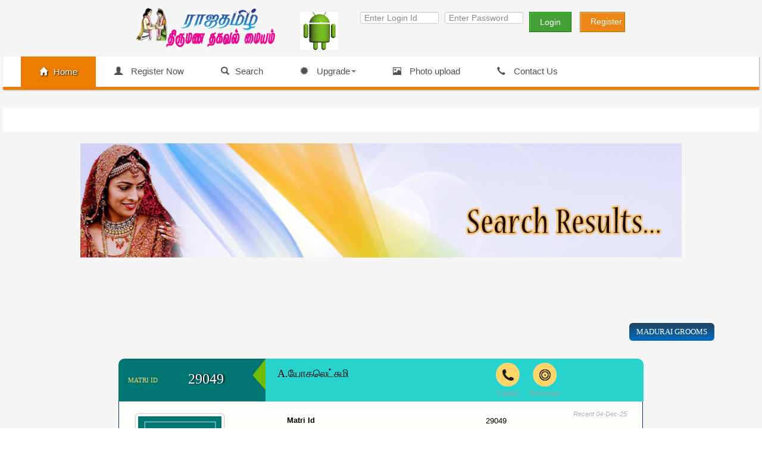

--- FILE ---
content_type: text/html
request_url: https://www.rajatamil.in/sowrashtra/Madurai/return_policy.php
body_size: 6303
content:
<!DOCTYPE html>
<html>
<head>
	<!--<meta http-equiv="Content-Type" content="text/html; charset=UTF-8" />-->
    <META http-equiv="Content-Type" content="text/html; charset=iso-8859-1" />
    <meta name="viewport" content="width=device-width, initial-scale=1">
    <title>Nadar Thirumana Thagaval Maiyam, Thirumana Thagaval Maiyam, Madurai Thirumana Thagaval Maiyam</title>
	<meta name="Description" content="Nadar Matrimonial, Madurai Matrimony, Free Contacts - 11 years experienced">
	<meta name="keywords" content="Madurai, Free Matrimonial, Madurai Marriage site">
    <meta name="theme-color" content="#EC7D00">
    <link type="image/x-icon" href="images/narjis-fevicon.html" rel="shortcut icon" />
    <link href="https://www.rajatamil.in/css/bootstrap.min.css" rel="stylesheet">
    <link rel="stylesheet" href="//maxcdn.bootstrapcdn.com/font-awesome/4.3.0/css/font-awesome.min.css">
    <link href="https://www.rajatamil.in/css/responsive.min.css" rel="stylesheet">
    <link href="https://www.rajatamil.in/css/package.min.css" rel="stylesheet">
    <link href="https://www.rajatamil.in/css/style.min.css" rel="stylesheet">

    <script src="https://www.rajatamil.in/js/jquery-1.11.2.min.js"></script>
    <script src="https://www.rajatamil.in/js/validetta.js" type="text/javascript"></script>
    <script src="https://www.rajatamil.in/js/bootstrap.min.js"></script>
    <script src="https://www.rajatamil.in/js/jquery.stellar.min.js"></script>
    <script src="https://www.rajatamil.in/js/chosen.jquery.min.js" type="text/javascript"></script>
    <script src="https://www.rajatamil.in/js/bjqs-1.3.min.js"></script>
    <script src="https://www.rajatamil.in/js/owl.carousel.min.js"></script>

	<style type="text/css">
		.ne-aft-log header .dropdown-menu{ padding-bottom:0;}
		#contentpopup::after{
			clear: both;
    		content: "";
    		display: table;
		}
	</style>
            <!-- Start Alexa Certify Javascript -->
        <script type="text/javascript">
        _atrk_opts = { atrk_acct:"SNvvo1IWNd10l9", domain:"rajatamil.in",dynamic: true};
        (function() { var as = document.createElement('script'); as.type = 'text/javascript'; as.async = true; as.src = "https://d31qbv1cthcecs.cloudfront.net/atrk.js"; var s = document.getElementsByTagName('script')[0];s.parentNode.insertBefore(as, s); })();
        </script>
        <noscript><img src="https://d5nxst8fruw4z.cloudfront.net/atrk.gif?account=SNvvo1IWNd10l9" style="display:none" height="1" width="1" alt="" /></noscript>
        <!-- End Alexa Certify Javascript -->  
    </head>
<body>
<div class="page-wrap ne-aft-log">
	<div class="container-fluid ne-aft-log-tp">
	  	<div class="row">
<div class="container padding-bottom-10px">
	<div class="row">
    	<div class="xxl-4 xl-4 l-4 m-8 s-10 xs-14 xxl-margin-left-1 xl-margin-left-1 l-margin-left-1 m-margin-left-4 s-margin-left-3 xs-margin-left-1 margin-top-10px">
        	<div class="row">
				<a href="https://www.rajatamil.in/index.php"><img src="https://www.rajatamil.in/img/logo.png" class="img-responsive" /></a>
                <div class="clearfix"></div>
            </div>
         </div>
		         <div class="xxl-11 xl-11 l-11 m-16 s-16 xs-16 margin-top-20px">
        	<div class="row">
				<div class="xxl-2 m-5 l-5 xl-5 xxl-margin-left-1 visible-sm visible-md visible-lg">
					<div class="row">
						<a title="Android Mobile App" href="https://play.google.com/store/apps/details?id=com.rtmatrimony.com.rajatamil" target="_blank"><img src="https://www.rajatamil.in/android_logo.gif" class="img-responsive" /></a>
					</div>
				</div>
        		<form class="xxl-12 xl-16 xl-margin-left-0 m-16 m-margin-left-0" name="login_form" id="login_form" method="post" action="https://www.rajatamil.in/signin_submit.php">
            		<div class="form-group">
                    	<div class="xxl-5 m-5 l-5 xl-5">
                        	<div class="row-10">
                    			<input type="text" class="form-control" placeholder="Enter Login Id" name="matriid" id="matriid" data-validetta="required"/>
                            </div>
                    	</div>
                    	<div class="xxl-5 m-5 l-5 xl-5">
                        	<div class="row-10">
                    			<input type="password" class="form-control" name="password" id="password"  placeholder="Enter Password" data-validetta="required"/>
                            </div>
                    	</div>
                    	<div class="xxl-3 xs-8 s-8 m-2 l-2 xl-2 margin-top-5px-480 margin-top-5px-320">
                        	<div class="row-10">
                    			<input type="submit" name="member_login" value="Login" class="button-green-border xs-16 xxl-16 xl-16 l-16 s-16 m-16">
                            </div>
                    	</div>
                        <div class="xxl-3 xs-8 s-8 m-4 l-4 xl-4 margin-top-5px-480 margin-top-5px-320">
                        	<div class="row-10">
                    			<a href="https://www.rajatamil.in/registration.php" class="button-orange-border xs-16 xxl-16 s-16 m-16 l-16 xl-16">Register</a>
                            </div>
                    	</div>
                        <div class="clearfix"></div>
                    </div>
            	</form>
             </div>
        </div>
		        <div class="clearfix"></div>
    </div>
</div>
<header class="xxl-16 xl-16 l-16 m-16 s-16 xs-16">
			<div class="row">
			<nav class="navbar navbar-default border-redius-none">
				<div class="container">
				<div class="navbar-header clearfix">
					<button type="button" class="navbar-toggle collapsed" data-toggle="collapse" data-target="#bs-example-navbar-collapse-1" aria-expanded="false" aria-controls="navbar">
					  <span class="sr-only">Toggle navigation</span>
					  <span class="icon-bar"></span>
					  <span class="icon-bar"></span>
					  <span class="icon-bar"></span>
					</button>
				  </div>
					<div class="collapse navbar-collapse" id="bs-example-navbar-collapse-1">
						<ul class="nav navbar-nav">
							<li class="active">
								<a href="https://www.rajatamil.in/index.php" class="play">
									<i class="glyphicon glyphicon-home font-size-14 ne_mrg_ri8_10"></i>Home
								</a>
							</li>
							<li class="">
																<a href="https://www.rajatamil.in/registration.php" class="play">
									<i class="glyphicon glyphicon-user font-size-14 ne_mrg_ri8_10"></i> Register Now</a>
															</li>
							<li class="dropdown">
								<a href="https://www.rajatamil.in/search.php" class="play">
									<i class="glyphicon glyphicon-search font-size-14 ne_mrg_ri8_10"></i>Search
								</a>
						    </li>
							<li class="dropdown">
								<a aria-expanded="false" role="button" data-toggle="dropdown" class="dropdown-toggle play" href="#">
									<i class="glyphicon glyphicon-certificate font-size-14 ne_mrg_ri8_10"></i> Upgrade <span class="caret"></span></a>
									<ul role="menu" class="dropdown-menu">
                                        <li><a href="https://www.rajatamil.in/paymentoptions.php">Payment Options</a></li>
										<li><a href="https://www.rajatamil.in/membership.php">Membership Plans</a></li>
           							</ul>						
							</li>
						  	<li class="dropdown">
								<a href="https://www.rajatamil.in/photo_upload.php" class="play">
									<i class="glyphicon glyphicon-picture font-size-14 ne_mrg_ri8_10"></i> Photo upload 
								</a>
						  	</li>
						  	<li>
								<a href="https://www.rajatamil.in/contactus.php" class="play" >
									<i class="glyphicon glyphicon-earphone font-size-14 ne_mrg_ri8_10"></i> Contact Us
								</a>
							</li>
						</ul>
				   </div><!-- /.navbar-collapse -->
				</div><!-- /.container-fluid -->
				</nav>
			</nav>
			</div>
		</header><link rel="stylesheet" type="text/css" href="https://www.rajatamil.in//css/search.css" /> <tr>
        <td id="h-main"><table id="h-main" width="100%" border="0" cellspacing="0" cellpadding="0">          
          <tr>
            <td align="center" bgcolor="#FFFFFF" height="5"></td>
          </tr>
          <tr>
            <td align="center"><img src="https://www.rajatamil.in//images/header-search.jpg" width="1010" height="181" /></td>
          </tr>
          
        </table></td>
      </tr><link href="https://www.rajatamil.in/mubox/bootstrap.css" rel="stylesheet" type="text/css"><link href="https://www.rajatamil.in/mubox/style.css" rel="stylesheet" type="text/css"><link href="https://www.rajatamil.in/mubox/style-responsive.css" rel="stylesheet" type="text/css"><tr><td  bgcolor="#FFFFFF">&nbsp;</td></tr><tr><td></td><td></tr><tr><td align="center" bgcolor="#FFFFFF"><table width="99%" border="0" cellspacing="0" cellpadding="0"><tr><td valign="top"><span class="view-album-link ralbum" style=" margin-top:30px;margin-bottom: -20px;position: relative;right: 55px;">
	<a href="https://www.rajatamil.in/Madurai-matrimony/tamil-grooms"><span>Madurai Grooms</span></a></span></div><div class="container">

<div class="serach-pr-row-sec">
	<div class="highlight-pro-sec highlight-pro-sec-row">
			<div class="highlight-tit">
				<div class="high-tit-left"><span class="code">MATRI ID</span><span class="pro-no">29049</span><img src="https://www.rajatamil.in/mubox/search-green-arr.png" alt=""></div>
				<div class="high-tit-right high-tit-right1"><span class="name">A.&#2991;&#3019;&#2965;&#2994;&#3014;&#2975;&#3021;&#2970;&#3009;&#2990;&#3007;</span>
					<span class="tit-quick-link-sec">
							<a href="javascript:;"><span class="yel-box view_cont" data-id="29049"><img src="https://www.rajatamil.in/mubox/yel-cont.png" alt=""><span>Contact</span></span></a>
							<a href="javascript:;"><span class="yel-box view_horo" data-id="29049"><img src="https://www.rajatamil.in/mubox/yel-horoscope.png" alt=""><span>Horoscope</span></span></a>
					</span>
				</div>
			</div>
			<div class="highlight-cont-sec1">
				<div class="row-fluid">
					<div class="span3">
						<div class="high-img">
							<div id="29049" style="height:155px;">
								<img src="https://www.rajatamil.in/mubox/no-img-female.jpg" alt="" class="img-polaroid img-rounded high-main-img" data-id="29049" style="width:150px">
							</div>
						</div>
					</div>
					<div class="span9">
							<div class="high-row-content"><span class="rcnt-vis1">Recent 04-Dec-25&nbsp;&nbsp;</span>
								<div class="mid-row-sec">
									<div class="high-mid-row">
										<label>Matri Id</label>
										<span>29049</span>
									</div>
									<div class="high-mid-row">
										<label>Age</label>
										<span>34 Yrs, 5 Ft 4 In, &#2984;&#2994;&#3021;&#2994;&#8204; &#2970;&#3007;&#2997;&#2986;&#3021;&#2986;&#3009;</span>
									</div>
									<div class="high-mid-row">
										<label>Caste</label>
										<span>&#2951;&#2984;&#3021;&#2980;&#3009; - &#2970;&#3020;&#2992;&#3006;&#2999;&#3021;&#2975;&#3007;&#2992;&#3006;</span>
									</div>
									<div class="high-mid-row">
										<label>Star</label>
										<span>&#2965;&#3015;&#2975;&#3021;&#2975;&#3016;, <b>Rasi:</b> &#2997;&#3007;&#2992;&#3009;&#2970;&#3021;&#2970;&#3007;&#2965;&#2990;&#3021;, <b>Lagnam:</b> &#2970;&#3007;&#2990;&#3021;&#2990;&#2990;&#3021;</span>
									</div>
									<div class="high-mid-row">
										<label>Education</label>
										<span>MBA.,</span>
									</div>
									<div class="high-mid-row">
										<label>Occupation</label>
										<span>-</span>
									</div>
									<div class="high-mid-row">
										<label>Location</label>
										<span>Madurai</span>
									</div>
								</div>
							</div>
							<div class="high-link-sec">&nbsp;
							</div>
					</div>
				</div>
			</div>
			<div class="highli-border"><span class="blue">&nbsp;</span><span class="green">&nbsp;</span></div>
	</div>
</div><span class="view-album-link ralbum" style=" margin-bottom: 10px;position: relative;right: 15px;"><a href="https://www.rajatamil.in/simplesearch_results.php?searchType=caste&city[]=Madurai&txtGender=Female&religion=1&caste=sowrashtra"><span>More</span></a></span></div><div class="clearfix"></div>
<style type="text/css">
.sticky_place{
	bottom: 0;
    margin: 0 auto;
    position: fixed;
    text-align: center;
    width: 200px;
	height:300px;
}
@media only screen and (max-device-width: 680px) {
    .sticky_place{
        display:none;
    }  
}
</style>
<!--<div class="sticky_place">
	<script async src="//pagead2.googlesyndication.com/pagead/js/adsbygoogle.js"></script>
	<ins class="adsbygoogle"
		 style="display:block"
		 data-ad-client="ca-pub-8961333488678236"
		 data-ad-slot="5303910374"
		 data-language="en"
		 data-ad-format="auto"
         data-full-width-responsive="true"></ins>
	<script>
	(adsbygoogle = window.adsbygoogle || []).push({});
	</script>
</div>-->
<footer class="container-fluid bg-orange margin-top-20px">
	<div class="row">
		<div class="container">
           <div class="xxl-16 xl-16 m-16 l-16 xs-16 s-16 padding-lr-zero padding-bottom-10px neFooterLinks">
        		<div class="xxl-4 xl-4 l-4 s-16 xs-16 m-8 margin-top-10px-320px margin-top-10px-480px">
                	<h2>
                    	Site Map 
                    </h2>
                    <ul class="xxl-16 xl-16 m-16 l-16 m-16 xs-16 s-16">
                    	<li>
                        	<a href="return_policy.php">
                            	Refund Policy
                            </a>
                        </li>
                        <li>
                        	<a href="privacy_policy.php">
                            	Privacy Policy
                            </a>
                        </li>
                        <li>
                        	<a href="#">
                            	Term and Condition 
                            </a>
                        </li>
                    </ul>
                </div>
                <div class="xxl-4 xl-4 l-4 s-16 xs-16 m-8 margin-top-10px-320px margin-top-10px-480px">
                	<h2>
                    	Our Services 
                    </h2>
                    <ul class="xxl-16 xl-16 m-16 l-16 m-16 xs-16 s-16">
                    	<li>
                        	<a href="https://www.rajatamil.in/paymentoptions.php">Payment Options</a>
                        </li>
                        <li>
                        	<a href="https://www.rajatamil.in/membership.php">
                            	Membership Plans
                            </a>
                        </li>
                    </ul>
                </div>
                <div class="xxl-4 xl-4 l-4 s-16 xs-16 m-8 margin-top-10px-320px margin-top-10px-480px">
                	<h2>Need Help?</h2>
                    <ul class="xxl-16 xl-16 m-16 l-16 m-16 xs-16 s-16">
                        <li>
                        	<a href="https://www.rajatamil.in/contactus.php">Contact Us</a>
                        </li>
                    </ul>
                </div>
				<div class="xxl-4 xl-4 m-6 s-16 l-6 xs-16 neFooterSocial padding-lr-zero-320 padding-lr-zero-480">
            		<h2 class="xxl-16 xl-16 l-16 m-16 s-16 xs-16">
                		Join Us below
                	</h2>
                	<nav class="xl-16 xl-16 l-16 m-16 s-16 xs-16" style="text-align: center;">
                		<ul>
                    		<li>
                        		<a href="https://facebook.com/Rajatamil-matrimonycom-144116349040929/" data-toggle="tooltip" data-placement="top" title="Facebook">
                            		<i class="fa fa-facebook"></i>                           	 	</a>                       	 	</li>
                        	<li>
                        		<a href="#" data-toggle="tooltip" data-placement="top" title="Twitter">
                            		<i class="fa fa-twitter"></i>                            	</a>                        	</li>
                        	<li>
                        		<a href="#" data-toggle="tooltip" data-placement="top" title="Google Plus">
                            		<i class="fa fa-google"></i>                            	</a>                        	</li>
                    	</ul>
                	</nav>
            	</div>
            </div>
        </div>

        <div class="xxl-16 xl-16 s-16 xs-16 m-16 l-16 center-text" id="neFooter2">

    		<span class="font-white"> All Rights Reserved By @ <a href="https://www.rajatamil.in/index.php" class="">Rajatamil Thirumana Thagaval Maiyam</a></span>

        </div>

     </div> 

     <div class="clearfix"></div>  

</footer>



 <script language=JavaScript>

var message="Function Disabled!";



function clickIE4(){

if (event.button==2){



return false;

}

}



function clickNS4(e){

if (document.layers||document.getElementById&&!document.all){

if (e.which==2||e.which==3){



return false;

}

}

}



if (document.layers){

document.captureEvents(Event.MOUSEDOWN);

document.onmousedown=clickNS4;

}

else if (document.all&&!document.getElementById){

document.onmousedown=clickIE4;

}
document.oncontextmenu=new Function("return false");
</script>
  </body>
    <script type="text/javascript">

    $(function(){

    	$('#home_reg').validetta({

    		errorClose : false,

            realTime : true

    	});

		$('#search_form').validetta({

    		errorClose : false,

            realTime : true

    	});

    });
    </script>
    <script>
		$(window).stellar();
	</script>
	<script>
		$('[data-toggle="tooltip"]').tooltip({

   			trigger: 'hover',

        	'placement': 'top'

		});



	</script>

	<script type="text/javascript">

		   $("#part_religion_id").on('change', function()

		   {

			   

			$("#CasteDivloader").html('<img src="https://www.rajatamil.in/img/9.gif" align="absmiddle">&nbsp;Loading...');			

		    var selectedReligion = $("#part_religion_id").val() 

			var dataString = 'religion='+ selectedReligion;

			

			jQuery.ajax({

			type: "POST", // HTTP method POST or GET

			url: "part_rel_caste", //Where to make Ajax calls

			dataType:"text", // Data type, HTML, json etc.

			data:dataString,			

			success:function(response)

			{

					

				//$("#caste_id").remove();	

								

				$('#caste_id').find('option').remove().end().append(response);



				//$('#part_caste_id').trigger('liszt:updated');

				$("#caste_id").trigger("chosen:updated");

				$("#CasteDivloader").html('');		

				 

				 	

			},			

			});		

		});	

   

 	 <!---------------Jquery Partener Caste End------------------>  						</script>

     



    <!-------------------jquery get caste---------------->

	<script language="javascript" type="text/javascript">

	

	function getXMLHTTP()

	{ //fuction to return the xml http object

			var xmlhttp=false;	

			try

			{

				xmlhttp=new XMLHttpRequest();

			}

			catch(e)	

			{		

				try

				{			

					xmlhttp= new ActiveXObject("Microsoft.XMLHTTP");

				}

				catch(e)

				{

					try

					{

						xmlhttp = new ActiveXObject("Msxml2.XMLHTTP");

					}

					catch(e1)

					{

						xmlhttp=false;

					}

				}

			}

				

			return xmlhttp;

	}





	function GetCaste(strURL) 

	{

			var req4 = getXMLHTTP();		

			if (req4) 

			{

				req4.onreadystatechange = function() 

				{

						if (req4.readyState == 4) 

						{

							if(req4.status == 200) 

							{						

								document.getElementById('CasteDiv').innerHTML=req4.responseText;						

							} 

							else 

							{

								alert("There was a problem while using XMLHTTP:\n" + req4.statusText);

							}

						}				

				}			

				req4.open("GET.html", strURL, true);

				req4.send(null);

			}				

	}



	</script>
   <script type="text/javascript">

    //$("#religion").chosen({max_selected_options: 2});

	//$("#caste").chosen({max_selected_options: 3});

	$("#country").chosen({max_selected_options: 2});

	$("#city").chosen({max_selected_options: 2});

	$("#edu").chosen({max_selected_options: 2});

   	 var config = {

      '.chosen-select'           : {},

      '.chosen-select-deselect'  : {allow_single_deselect:true},

      '.chosen-select-no-single' : {disable_search_threshold:10},

      '.chosen-select-no-results': {no_results_text:'Oops, nothing found!'},

      '.chosen-select-width'     : {width:"100%"}

	 

    }

    for (var selector in config) {

      $(selector).chosen(config[selector]);

    }

   </script>
  <script class="secret-source">

        jQuery(document).ready(function($) {


		if($('#banner-fade').length > 0){
          $('#banner-fade').bjqs({

            height      : 300,

            width       : 1400,

            responsive  : true

          });
}


        });

 </script>

<script>

$(document).ready(function() {

 

  //Sort random function

  function random(owlSelector){

    owlSelector.children().sort(function(){

        return Math.round(Math.random()) - 0.5;

    }).each(function(){

      $(this).appendTo(owlSelector);

    });

  }

 

  $("#owl-success").owlCarousel({

    navigation: true,

    navigationText: [

      "<i class='fa fa-angle-right'></i>",

      "<i class=' fa fa-angle-left'></i>"

      ],

	  items : 3,

      itemsCustom : false,

      itemsDesktop : [1199,3],

      itemsDesktopSmall : [980,3],

      itemsTablet: [768,2],

      itemsTabletSmall: false,

      itemsMobile : [479,1],

      singleItem : false,

      itemsScaleUp : false,

     /* beforeInit : function(elem){

      //Parameter elem pointing to $("#owl-demo")

      random(elem);

    }*/

	

 

  });

  $("#owl-recent-mem").owlCarousel({

    navigation: true,

    navigationText: [

      "<i class='fa fa-angle-right'></i>",

      "<i class=' fa fa-angle-left'></i>"

      ],

	  items : 4,

      itemsCustom : false,

      itemsDesktop : [1199,4],

      itemsDesktopSmall : [980,3],

      itemsTablet: [768,3],

      itemsTabletSmall: false,

      itemsMobile : [479,1],

      singleItem : false,

      itemsScaleUp : false,

      beforeInit : function(elem){

      //Parameter elem pointing to $("#owl-demo")

      random(elem);

    }

	

 });

 

 $("#owl-recent-mem1").owlCarousel({

    navigation: true,

    navigationText: [

      "<i class='fa fa-angle-right'></i>",

      "<i class=' fa fa-angle-left'></i>"

      ],

	  items : 4,

      itemsCustom : false,

      itemsDesktop : [1199,4],

      itemsDesktopSmall : [980,3],

      itemsTablet: [768,3],

      itemsTabletSmall: false,

      itemsMobile : [479,1],

      singleItem : false,

      itemsScaleUp : false,

      beforeInit : function(elem){

      random(elem);

    }

	

 });

});

(function(i,s,o,g,r,a,m){i['GoogleAnalyticsObject']=r;i[r]=i[r]||function(){
  (i[r].q=i[r].q||[]).push(arguments)},i[r].l=1*new Date();a=s.createElement(o),
  m=s.getElementsByTagName(o)[0];a.async=1;a.src=g;m.parentNode.insertBefore(a,m)
  })(window,document,'script','//www.google-analytics.com/analytics.js','ga');

  ga('create', 'UA-33448154-1', 'auto');
  ga('send', 'pageview');

  </script>

</html>
<style type="text/css">
.myimg{
	width:auto !important;
	height: 200px !important;
	margin: 0 auto;
}
.owl-item div{text-align:center;display:inline-block;}
</style>


--- FILE ---
content_type: text/css
request_url: https://www.rajatamil.in/css/bootstrap.min.css
body_size: 7644
content:
/**
 * Filename: bootstrap.css
 * Generated by MagicMin 2017-02-13 at 01:57:55 AM
 */
 .neEditProfileTab .nav-tabs li a{padding-bottom:15px;padding-top:15px;font-size:14px;background:rgba(249,249,249,1.00);margin-bottom:5px;border:1px solid rgba(242, 242, 242, 1);color:rgba(77,77,77,1.00);transition:all 0.5s ease-in-out}.neEditProfileTab .nav-tabs li a:hover, .neEditProfileTab .nav-tabs li a:focus{background:rgba(239, 239, 239, 1);color:rgba(77,77,77,1.00)}.neEditProfileTab .tab-content{background:rgba(249, 249, 249, 1);border:1px solid rgba(235,235,235,1.00);margin-top:10px;padding-left:15px;padding-right:15px;box-shadow:0px 4px 0px 0px rgba(0, 0, 0, 0.15)}.neEditProfileTab .nav-tabs li.active a{box-shadow:-5px 0px 10px -4px rgba(168, 168, 168, 1);border-left:1px solid rgba(231, 231, 231, 1);background:#fcf8e3;border:1px solid #faebcc;color:#8a6d3b;animation-name:editTabs;animation-iteration-count:0.3s;animation-duration:1s;animation-timing-function:ease-in-out;-webkit-animation-name:editTabs;-webkit-animation-iteration-count:0.3s;-webkit-animation-duration:1s;-webkit-animation-timing-function:ease-in-out}@keyframes editTabs{0%{opacity:0.3;transform:translatex(15%) rotate(0deg)}50%{opacity:0.7;transform:translatex(0%) rotate(0deg)}75%{opacity:0.7;transform:translatex(5%) rotate(0deg)}100%;{opacity:1;transform:translatex(0%) rotate(360deg)}}@-webkit-keyframes editTabs{0%{opacity:0.3;transform:translatex(15%) rotate(0deg)}50%{opacity:0.7;transform:translatex(0%) rotate(0deg)}75%{opacity:0.7;transform:translatex(5%) rotate(0deg)}100%;{opacity:1;transform:translatex(0%) rotate(360deg)}}.alertWarning{color:#8a6d3b;background-color:#fcf8e3;border-color:#faebcc;padding:15px;border:1px solid transparent}.embed-responsive{position:relative;display:block;height:0;padding:0;overflow:hidden}.embed-responsive .embed-responsive-item, .embed-responsive iframe, .embed-responsive embed, .embed-responsive object{position:absolute;top:0;bottom:0;left:0;width:100%;height:100%;border:0}.embed-responsive.embed-responsive-16by9{padding-bottom:56.25%}.embed-responsive.embed-responsive-4by3{padding-bottom:75%}.ne_privacy_tab ul li a{padding:12px 15px;background:rgba(236, 125, 0, 1);color:white;border-bottom:5px solid rgba(181, 97, 2, 1)}.ne_privacy_tab ul li.active a{animation-name:privacytab;animation-duration:0.5s;animation-iteration-count:0.3s;animation-play-state:running;animation-timing-function:ease-in-out;-webkit-animation-name:privacytab;-webkit-animation-duration:0.5s;-webkit-animation-iteration-count:0.3s;-webkit-animation-play-state:running;-webkit-animation-timing-function:ease-in-out;border-bottom:5px solid rgba(3, 95, 8, 1);background:rgba(237,237,237,1.00);color:rgba(38,38,38,1.00)}.ne_privacy_tab ul li.active a:hover{animation-name:privacytab;animation-duration:0.5s;animation-iteration-count:0.3s;animation-play-state:running;animation-timing-function:ease-in-out;-webkit-animation-name:privacytab;-webkit-animation-duration:0.5s;-webkit-animation-iteration-count:0.3s;-webkit-animation-play-state:running;-webkit-animation-timing-function:ease-in-out;border-bottom:5px solid rgba(3, 95, 8, 1);background:rgba(237,237,237,1.00);color:rgba(38,38,38,1.00);transition:all 0.5s ease-in-out}.ne_privacy_tab ul li a:hover{padding:12px 15px;background:rgba(5,143,0,1.00);color:white;bottom:5px;animation-name:privacytab;animation-duration:0.7s;animation-iteration-count:0.3s;animation-play-state:running;animation-timing-function:ease-in-out;-webkit-animation-name:privacytab;-webkit-animation-duration:0.7s;-webkit-animation-iteration-count:0.3s;-webkit-animation-play-state:running;-webkit-animation-timing-function:ease-in-out;border-bottom:5px solid rgba(3, 95, 8, 1);transition:all 0.5s ease-in-out}@keyframes privacytab{0%{padding-bottom:20px}25%{padding-bottom:10px}50%{padding-bottom:20px}100%{padding-bottom:10px}}@-webkit-keyframes privacytab{0%{padding-bottom:20px}25%{padding-bottom:10px}50%{padding-bottom:20px}100%{padding-bottom:10px}}.ne_delete_tab ul.nav-tabs{border-bottom:1px solid rgba(236, 125, 0, 1)}.ne_delete_tab ul.nav-tabs li.active a{padding:10px 15px;background:#EC7D00;display:block;text-align:center;color:rgba(255,255,255,1.00);border-radius:5px 5px 0px 0px;transition:all 0.3s linear;-moz-transition:all 0.3s linear;-webkit-transition:all 0.3s linear;-ms-transition:all 0.3s linear;-o-transition:all 0.3s linear}.ne_delete_tab ul.nav-tabs li a{padding:10px 15px;text-align:center;color:rgba(0,0,0,1.00)}.ne_interest_sent_tab{background:rgba(255,255,255,1.00);border:1px solid rgba(211,211,211,1.00)}.ne_exp_sub_tab ul.ne_exp_interest_sended li.active a{background:rgba(255,255,255,1.00);color:rgba(0,0,0,1.00);padding-top:18px;padding-bottom:18px;text-align:center;border:1px solid rgba(211,211,211,1.00)}.ne_exp_tab ul.nav-tabs li a{padding:20px 30px;background:rgba(255,255,255,1.00);color:rgba(43,43,43,1.00);box-shadow:2px 2px 4px 0px rgba(217,217,217,1.00);border-bottom:1px solid rgba(236, 236, 236, 1)}.ne_exp_tab ul.nav-tabs li:last-child a{border-bottom:none}.ne_exp_tab ul.nav-tabs li.active a{background:rgba(239, 239, 239, 1)}.ne_exp_tab_content{background:rgba(239, 239, 239, 1);padding:15px 15px}.ne_exp_sub_tab ul.nav-tabs li a{padding-top:15px;padding-bottom:15px;background:rgba(247, 247, 247, 1);color:rgba(43,43,43,1.00);box-shadow:2px 2px 4px 0px rgba(217,217,217,1.00);border:1px solid rgba(211,211,211,1.00);border-bottom:none;text-align:center}.ne_tab_sub_tab_content{padding:10px 15px;background:rgba(255,255,255,1.00);border:1px solid rgba(211,211,211,1.00);border-top:none}.ne_exp_sub_tab ul.nav-tabs li.active a{background:rgba(255,255,255,1.00);color:rgba(0,0,0,1.00);padding-top:18px;padding-bottom:18px;-webkit-animation-name:hvr-pulse-1;animation-name:hvr-pulse-1;-webkit-animation-duration:0.5s;animation-duration:0.5s;-webkit-animation-timing-function:linear;animation-timing-function:linear;-webkit-animation-iteration-count:0.3s;animation-iteration-count:0.3s}@-webkit-keyframes hvr-pulse-1{25%{-webkit-transform:scale(1.0);transform:scale(1.0)}75%{-webkit-transform:scale(0.9);transform:scale(0.9)}}@keyframes hvr-pulse-1{25%{-webkit-transform:scale(1.0);transform:scale(1.0)}75%{-webkit-transform:scale(0.9);transform:scale(0.9)}}.pagination{display:inline-block;padding-left:0;margin:20px 0;border-radius:4px}.pagination > li{display:inline}.pagination > li > a, .pagination > li > span{position:relative;float:left;padding:6px 12px;margin-left:-1px;line-height:1.42857143;color:#428bca;text-decoration:none;background-color:#fff;border:1px solid #ddd}.pagination > li:first-child > a, .pagination > li:first-child > span{margin-left:0;border-top-left-radius:4px;border-bottom-left-radius:4px}.pagination > li:last-child > a, .pagination > li:last-child > span{border-top-right-radius:4px;border-bottom-right-radius:4px}.pagination > li > a:hover, .pagination > li > span:hover, .pagination > li > a:focus, .pagination > li > span:focus{color:#2a6496;background-color:#eee;border-color:#ddd}.pagination > .active > a, .pagination > .active > span, .pagination > .active > a:hover, .pagination > .active > span:hover, .pagination > .active > a:focus, .pagination > .active > span:focus{z-index:2;color:#fff;cursor:default;background-color:#428bca;border-color:#428bca}.pagination > .disabled > span, .pagination > .disabled > span:hover, .pagination > .disabled > span:focus, .pagination > .disabled > a, .pagination > .disabled > a:hover, .pagination > .disabled > a:focus{color:#777;cursor:not-allowed;background-color:#fff;border-color:#ddd}.pagination-lg > li > a, .pagination-lg > li > span{padding:10px 16px;font-size:18px}.pagination-lg > li:first-child > a, .pagination-lg > li:first-child > span{border-top-left-radius:6px;border-bottom-left-radius:6px}.pagination-lg > li:last-child > a, .pagination-lg > li:last-child > span{border-top-right-radius:6px;border-bottom-right-radius:6px}.pagination-sm > li > a, .pagination-sm > li > span{padding:5px 10px;font-size:12px}.pagination-sm > li:first-child > a, .pagination-sm > li:first-child > span{border-top-left-radius:3px;border-bottom-left-radius:3px}.pagination-sm > li:last-child > a, .pagination-sm > li:last-child > span{border-top-right-radius:3px;border-bottom-right-radius:3px}.pager{padding-left:0;margin:20px 0;text-align:center;list-style:none}.pager li{display:inline}.pager li > a, .pager li > span{display:inline-block;padding:5px 14px;background-color:#fff;border:1px solid #ddd;border-radius:15px}.pager li > a:hover, .pager li > a:focus{text-decoration:none;background-color:#eee}.pager .next > a, .pager .next > span{float:right}.pager .previous > a, .pager .previous > span{float:left}.pager .disabled > a, .pager .disabled > a:hover, .pager .disabled > a:focus, .pager .disabled > span{color:#777;cursor:not-allowed;background-color:#fff}.ne_tab_sub_tab_content nav{background:none}.ne_tab_sub_tab_content nav ul{margin-top:0px;margin-bottom:0px;float:right;font-size:12px}.ne_tab_sub_tab_content nav ul.pagination li a{font-size:12px;color:rgba(47,47,47,1.00)}.sr-only{position:absolute;width:1px;height:1px;padding:0;margin:-1px;overflow:hidden;clip:rect(0, 0, 0, 0);border:0}.sr-only-focusable:active, .sr-only-focusable:focus{position:static;width:auto;height:auto;margin:0;overflow:visible;clip:auto}.collapse{display:none;visibility:hidden}.collapse.in{display:block;visibility:visible}tr.collapse.in{display:table-row}tbody.collapse.in{display:table-row-group}.collapsing{position:relative;height:0;overflow:hidden;-webkit-transition-timing-function:ease;-o-transition-timing-function:ease;transition-timing-function:ease;-webkit-transition-duration:.35s;-o-transition-duration:.35s;transition-duration:.35s;-webkit-transition-property:height, visibility;-o-transition-property:height, visibility;transition-property:height, visibility}.caret{display:inline-block;width:0;height:0;margin-left:2px;vertical-align:middle;border-top:4px solid;border-right:4px solid transparent;border-left:4px solid transparent}.dropup, .dropdown{position:relative}.dropdown-toggle:focus{outline:0}.dropdown-menu{position:absolute;top:100%;left:0;z-index:1000;display:none;float:left;min-width:160px;padding:5px 0;margin:2px 0 0;font-size:14px;text-align:left;list-style:none;background-color:#fff;-webkit-background-clip:padding-box;background-clip:padding-box;border:1px solid #ccc;border:1px solid rgba(0, 0, 0, .15);border-radius:4px;-webkit-box-shadow:0 6px 12px rgba(0, 0, 0, .175);box-shadow:0 6px 12px rgba(0, 0, 0, .175)}.dropdown-menu.pull-right{right:0;left:auto}.dropdown-menu .divider{height:1px;margin:9px 0;overflow:hidden;background-color:#e5e5e5}.dropdown-menu > li > a{display:block;padding:3px 20px;clear:both;font-weight:normal;line-height:1.42857143;color:#333;white-space:nowrap}.dropdown-menu > li > a:hover, .dropdown-menu > li > a:focus{color:#262626;text-decoration:none;background-color:#f5f5f5}.dropdown-menu > .active > a, .dropdown-menu > .active > a:hover, .dropdown-menu > .active > a:focus{color:#fff;text-decoration:none;background-color:#337ab7;outline:0}.dropdown-menu > .disabled > a, .dropdown-menu > .disabled > a:hover, .dropdown-menu > .disabled > a:focus{color:#777}.dropdown-menu > .disabled > a:hover, .dropdown-menu > .disabled > a:focus{text-decoration:none;cursor:not-allowed;background-color:transparent;background-image:none;filter:progid:DXImageTransform.Microsoft.gradient(enabled = false)}.open > .dropdown-menu{display:block}.open > a{outline:0}.dropdown-menu-right{right:0;left:auto}.dropdown-menu-left{right:auto;left:0}.dropdown-header{display:block;padding:3px 20px;font-size:12px;line-height:1.42857143;color:#777;white-space:nowrap}.dropdown-backdrop{position:fixed;top:0;right:0;bottom:0;left:0;z-index:990}.pull-right > .dropdown-menu{right:0;left:auto}.dropup .caret, .navbar-fixed-bottom .dropdown .caret{content:"";border-top:0;border-bottom:4px solid}.dropup .dropdown-menu, .navbar-fixed-bottom .dropdown .dropdown-menu{top:auto;bottom:100%;margin-bottom:2px}@media (min-width:768px){.navbar-right .dropdown-menu{right:0;left:auto}.navbar-right .dropdown-menu-left{right:auto;left:0}}.btn-group, .btn-group-vertical{position:relative;display:inline-block;vertical-align:middle}.btn-group > .btn, .btn-group-vertical > .btn{position:relative;float:left}.btn-group > .btn:hover, .btn-group-vertical > .btn:hover, .btn-group > .btn:focus, .btn-group-vertical > .btn:focus, .btn-group > .btn:active, .btn-group-vertical > .btn:active, .btn-group > .btn.active, .btn-group-vertical > .btn.active{z-index:2}.btn-group .btn + .btn, .btn-group .btn + .btn-group, .btn-group .btn-group + .btn, .btn-group .btn-group + .btn-group{margin-left:-1px}.btn-toolbar{margin-left:-5px}.btn-toolbar .btn-group, .btn-toolbar .input-group{float:left}.btn-toolbar > .btn, .btn-toolbar > .btn-group, .btn-toolbar > .input-group{margin-left:5px}.btn-group > .btn:not(:first-child):not(:last-child):not(.dropdown-toggle){border-radius:0}.btn-group > .btn:first-child{margin-left:0}.btn-group > .btn:first-child:not(:last-child):not(.dropdown-toggle){border-top-right-radius:0;border-bottom-right-radius:0}.btn-group > .btn:last-child:not(:first-child), .btn-group > .dropdown-toggle:not(:first-child){border-top-left-radius:0;border-bottom-left-radius:0}.btn-group > .btn-group{float:left}.btn-group > .btn-group:not(:first-child):not(:last-child) > .btn{border-radius:0}.btn-group > .btn-group:first-child:not(:last-child) > .btn:last-child, .btn-group > .btn-group:first-child:not(:last-child) > .dropdown-toggle{border-top-right-radius:0;border-bottom-right-radius:0}.btn-group > .btn-group:last-child:not(:first-child) > .btn:first-child{border-top-left-radius:0;border-bottom-left-radius:0}.btn-group .dropdown-toggle:active, .btn-group.open .dropdown-toggle{outline:0}.btn-group > .btn + .dropdown-toggle{padding-right:8px;padding-left:8px}.btn-group > .btn-lg + .dropdown-toggle{padding-right:12px;padding-left:12px}.btn-group.open .dropdown-toggle{-webkit-box-shadow:inset 0 3px 5px rgba(0, 0, 0, .125);box-shadow:inset 0 3px 5px rgba(0, 0, 0, .125)}.btn-group.open .dropdown-toggle.btn-link{-webkit-box-shadow:none;box-shadow:none}.btn .caret{margin-left:0}.btn-lg .caret{border-width:5px 5px 0;border-bottom-width:0}.dropup .btn-lg .caret{border-width:0 5px 5px}.navbar{position:relative;min-height:50px;margin-bottom:20px;border:1px solid transparent}@media (min-width:768px){.navbar{border-radius:4px}}@media (min-width:768px){.navbar-header{float:left}}.navbar-collapse{padding-right:15px;padding-left:15px;overflow-x:visible;-webkit-overflow-scrolling:touch;border-top:1px solid transparent;-webkit-box-shadow:inset 0 1px 0 rgba(255, 255, 255, .1);box-shadow:inset 0 1px 0 rgba(255, 255, 255, .1)}.navbar-collapse.in{overflow-y:auto}@media (min-width:768px){.navbar-collapse{width:auto;border-top:0;-webkit-box-shadow:none;box-shadow:none}.navbar-collapse.collapse{display:block !important;height:auto !important;padding-bottom:0;overflow:visible !important;visibility:visible !important}.navbar-collapse.in{overflow-y:visible}.navbar-fixed-top .navbar-collapse, .navbar-static-top .navbar-collapse, .navbar-fixed-bottom .navbar-collapse{padding-right:0;padding-left:0}}.navbar-fixed-top .navbar-collapse, .navbar-fixed-bottom .navbar-collapse{max-height:340px}@media (max-device-width:480px) and (orientation:landscape){.navbar-fixed-top .navbar-collapse, .navbar-fixed-bottom .navbar-collapse{max-height:200px}}.container > .navbar-header, .container-fluid > .navbar-header, .container > .navbar-collapse, .container-fluid > .navbar-collapse{margin-right:-15px;margin-left:-15px}@media (min-width:768px){.container > .navbar-header, .container-fluid > .navbar-header, .container > .navbar-collapse, .container-fluid > .navbar-collapse{margin-right:0;margin-left:0}}.navbar-static-top{z-index:1000;border-width:0 0 1px}@media (min-width:768px){.navbar-static-top{border-radius:0}}.navbar-fixed-top, .navbar-fixed-bottom{position:fixed;right:0;left:0;z-index:1030}@media (min-width:768px){.navbar-fixed-top, .navbar-fixed-bottom{border-radius:0}}.navbar-fixed-top{top:0;border-width:0 0 1px}.navbar-fixed-bottom{bottom:0;margin-bottom:0;border-width:1px 0 0}.navbar-brand{float:left;height:50px;padding:15px 15px;font-size:18px;line-height:20px}.navbar-brand:hover, .navbar-brand:focus{text-decoration:none}.navbar-brand > img{display:block}@media (min-width:768px){.navbar > .container .navbar-brand, .navbar > .container-fluid .navbar-brand{margin-left:-15px}}.navbar-toggle{position:relative;float:right;padding:9px 10px;margin-top:8px;margin-right:15px;margin-bottom:8px;background-color:transparent;background-image:none;border:1px solid transparent;border-radius:4px}.navbar-toggle:focus{outline:0}.navbar-toggle .icon-bar{display:block;width:22px;height:2px;border-radius:1px}.navbar-toggle .icon-bar + .icon-bar{margin-top:4px}@media (min-width:768px){.navbar-toggle{display:none}}.navbar-nav{margin:7.5px -15px}.navbar-nav > li > a{padding-top:10px;padding-bottom:10px;line-height:20px}@media (max-width:767px){.navbar-nav .open .dropdown-menu{position:static;float:none;width:auto;margin-top:0;background-color:transparent;border:0;-webkit-box-shadow:none;box-shadow:none}.navbar-nav .open .dropdown-menu > li > a, .navbar-nav .open .dropdown-menu .dropdown-header{padding:5px 15px 5px 25px}.navbar-nav .open .dropdown-menu > li > a{line-height:20px}.navbar-nav .open .dropdown-menu > li > a:hover, .navbar-nav .open .dropdown-menu > li > a:focus{background-image:none}}@media (min-width:768px){.navbar-nav{float:left;margin:0}.navbar-nav > li{float:left}.navbar-nav > li > a{padding-top:15px;padding-bottom:15px}}.navbar-form{padding:10px 15px;margin-top:8px;margin-right:-15px;margin-bottom:8px;margin-left:-15px;border-top:1px solid transparent;border-bottom:1px solid transparent;-webkit-box-shadow:inset 0 1px 0 rgba(255, 255, 255, .1), 0 1px 0 rgba(255, 255, 255, .1);box-shadow:inset 0 1px 0 rgba(255, 255, 255, .1), 0 1px 0 rgba(255, 255, 255, .1)}@media (min-width:768px){.navbar-form .form-group{display:inline-block;margin-bottom:0;vertical-align:middle}.navbar-form .form-control{display:inline-block;width:auto;vertical-align:middle}.navbar-form .form-control-static{display:inline-block}.navbar-form .input-group{display:inline-table;vertical-align:middle}.navbar-form .input-group .input-group-addon, .navbar-form .input-group .input-group-btn, .navbar-form .input-group .form-control{width:auto}.navbar-form .input-group > .form-control{width:100%}.navbar-form .control-label{margin-bottom:0;vertical-align:middle}.navbar-form .radio, .navbar-form .checkbox{display:inline-block;margin-top:0;margin-bottom:0;vertical-align:middle}.navbar-form .radio label, .navbar-form .checkbox label{padding-left:0}.navbar-form .radio input[type="radio"], .navbar-form .checkbox input[type="checkbox"]{position:relative;margin-left:0}.navbar-form .has-feedback .form-control-feedback{top:0}}@media (max-width:767px){.navbar-form .form-group{margin-bottom:5px}.navbar-form .form-group:last-child{margin-bottom:0}}@media (min-width:768px){.navbar-form{width:auto;padding-top:0;padding-bottom:0;margin-right:0;margin-left:0;border:0;-webkit-box-shadow:none;box-shadow:none}}.navbar-nav > li > .dropdown-menu{margin-top:0;border-top-left-radius:0;border-top-right-radius:0}.navbar-fixed-bottom .navbar-nav > li > .dropdown-menu{margin-bottom:0;border-top-left-radius:4px;border-top-right-radius:4px;border-bottom-right-radius:0;border-bottom-left-radius:0}.navbar-btn{margin-top:8px;margin-bottom:8px}.navbar-btn.btn-sm{margin-top:10px;margin-bottom:10px}.navbar-btn.btn-xs{margin-top:14px;margin-bottom:14px}.navbar-text{margin-top:15px;margin-bottom:15px}@media (min-width:768px){.navbar-text{float:left;margin-right:15px;margin-left:15px}}@media (min-width:768px){.navbar-left{float:left !important}.navbar-right{float:right !important;margin-right:-15px}.navbar-right ~ .navbar-right{margin-right:0}}.navbar-default{background-color:#f8f8f8;border-color:#e7e7e7}.navbar-default .navbar-brand{color:#777}.navbar-default .navbar-brand:hover, .navbar-default .navbar-brand:focus{color:#5e5e5e;background-color:transparent}.navbar-default .navbar-text{color:#777}.navbar-default .navbar-nav > li > a{color:#777}.navbar-default .navbar-nav > li > a:hover, .navbar-default .navbar-nav > li > a:focus{color:#333;background-color:transparent}.navbar-default .navbar-nav > .active > a, .navbar-default .navbar-nav > .active > a:hover, .navbar-default .navbar-nav > .active > a:focus{color:#555;background-color:#e7e7e7}.navbar-default .navbar-nav > .disabled > a, .navbar-default .navbar-nav > .disabled > a:hover, .navbar-default .navbar-nav > .disabled > a:focus{color:#ccc;background-color:transparent}.navbar-default .navbar-toggle{border-color:#ddd}.navbar-default .navbar-toggle:hover, .navbar-default .navbar-toggle:focus{background-color:#ddd}.navbar-default .navbar-toggle .icon-bar{background-color:#888}.navbar-default .navbar-collapse, .navbar-default .navbar-form{border-color:#e7e7e7}.navbar-default .navbar-nav > .open > a, .navbar-default .navbar-nav > .open > a:hover, .navbar-default .navbar-nav > .open > a:focus{color:#555;background-color:#e7e7e7}@media (max-width:767px){.navbar-default .navbar-nav .open .dropdown-menu > li > a{color:#777}.navbar-default .navbar-nav .open .dropdown-menu > li > a:hover, .navbar-default .navbar-nav .open .dropdown-menu > li > a:focus{color:#333;background-color:transparent}.navbar-default .navbar-nav .open .dropdown-menu > .active > a, .navbar-default .navbar-nav .open .dropdown-menu > .active > a:hover, .navbar-default .navbar-nav .open .dropdown-menu > .active > a:focus{color:#555;background-color:#e7e7e7}.navbar-default .navbar-nav .open .dropdown-menu > .disabled > a, .navbar-default .navbar-nav .open .dropdown-menu > .disabled > a:hover, .navbar-default .navbar-nav .open .dropdown-menu > .disabled > a:focus{color:#ccc;background-color:transparent}}.navbar-default .navbar-link{color:#777}.navbar-default .navbar-link:hover{color:#333}.navbar-default .btn-link{color:#777}.navbar-default .btn-link:hover, .navbar-default .btn-link:focus{color:#333}.navbar-default .btn-link[disabled]:hover, fieldset[disabled] .navbar-default .btn-link:hover, .navbar-default .btn-link[disabled]:focus, fieldset[disabled] .navbar-default .btn-link:focus{color:#ccc}.navbar-inverse{background-color:#222;border-color:#080808}.navbar-inverse .navbar-brand{color:#9d9d9d}.navbar-inverse .navbar-brand:hover, .navbar-inverse .navbar-brand:focus{color:#fff;background-color:transparent}.navbar-inverse .navbar-text{color:#9d9d9d}.navbar-inverse .navbar-nav > li > a{color:#9d9d9d}.navbar-inverse .navbar-nav > li > a:hover, .navbar-inverse .navbar-nav > li > a:focus{color:#fff;background-color:transparent}.navbar-inverse .navbar-nav > .active > a, .navbar-inverse .navbar-nav > .active > a:hover, .navbar-inverse .navbar-nav > .active > a:focus{color:#fff;background-color:#080808}.navbar-inverse .navbar-nav > .disabled > a, .navbar-inverse .navbar-nav > .disabled > a:hover, .navbar-inverse .navbar-nav > .disabled > a:focus{color:#444;background-color:transparent}.navbar-inverse .navbar-toggle{border-color:#333}.navbar-inverse .navbar-toggle:hover, .navbar-inverse .navbar-toggle:focus{background-color:#333}.navbar-inverse .navbar-toggle .icon-bar{background-color:#fff}.navbar-inverse .navbar-collapse, .navbar-inverse .navbar-form{border-color:#101010}.navbar-inverse .navbar-nav > .open > a, .navbar-inverse .navbar-nav > .open > a:hover, .navbar-inverse .navbar-nav > .open > a:focus{color:#fff;background-color:#080808}@media (max-width:767px){.navbar-inverse .navbar-nav .open .dropdown-menu > .dropdown-header{border-color:#080808}.navbar-inverse .navbar-nav .open .dropdown-menu .divider{background-color:#080808}.navbar-inverse .navbar-nav .open .dropdown-menu > li > a{color:#9d9d9d}.navbar-inverse .navbar-nav .open .dropdown-menu > li > a:hover, .navbar-inverse .navbar-nav .open .dropdown-menu > li > a:focus{color:#fff;background-color:transparent}.navbar-inverse .navbar-nav .open .dropdown-menu > .active > a, .navbar-inverse .navbar-nav .open .dropdown-menu > .active > a:hover, .navbar-inverse .navbar-nav .open .dropdown-menu > .active > a:focus{color:#fff;background-color:#080808}.navbar-inverse .navbar-nav .open .dropdown-menu > .disabled > a, .navbar-inverse .navbar-nav .open .dropdown-menu > .disabled > a:hover, .navbar-inverse .navbar-nav .open .dropdown-menu > .disabled > a:focus{color:#444;background-color:transparent}}.navbar-inverse .navbar-link{color:#9d9d9d}.navbar-inverse .navbar-link:hover{color:#fff}.navbar-inverse .btn-link{color:#9d9d9d}.navbar-inverse .btn-link:hover, .navbar-inverse .btn-link:focus{color:#fff}.navbar-inverse .btn-link[disabled]:hover, fieldset[disabled] .navbar-inverse .btn-link:hover, .navbar-inverse .btn-link[disabled]:focus, fieldset[disabled] .navbar-inverse .btn-link:focus{color:#444}.close{float:right;font-size:21px;font-weight:bold;line-height:1;color:#000;text-shadow:0 1px 0 #fff;filter:alpha(opacity=20);opacity:.2}.close:hover, .close:focus{color:#000;text-decoration:none;cursor:pointer;filter:alpha(opacity=50);opacity:.5}button.close{-webkit-appearance:none;padding:0;cursor:pointer;background:transparent;border:0}.modal-open{overflow:hidden}.modal{position:fixed;top:0;right:0;bottom:0;left:0;z-index:1040;display:none;overflow:hidden;-webkit-overflow-scrolling:touch;outline:0}@keyframes modalnew{0%{top:400px;overflow:hidden;opacity:0.4}75%{top:0px;overflow:hidden;left:0px;opacity:1}}@-webkit-keyframes modalnew{0%{top:400px;overflow:hidden;opacity:0.4}75%{top:0px;overflow:hidden;left:0px;opacity:1}}@-moz-keyframes modalnew{0%{top:400px;overflow:hidden;opacity:0.4}75%{top:0px;overflow:hidden;left:0px;opacity:1}}.modal.fade .modal-dialog{animation-name:modalnew;animation-play-state:running;animation-iteration-count:0.3s;animation-duration:1.5s;animation-timing-function:ease-in-out;-webkit-animation-name:modalnew;-webkit-animation-play-state:running;-webkit-animation-iteration-count:0.3s;-webkit-animation-duration:1.5s;-webkit-animation-timing-function:ease-in-out;-moz-animation-name:modalnew;-moz-animation-play-state:running;-moz-animation-iteration-count:0.3s;-moz-animation-duration:1.5s;-moz-animation-timing-function:ease-in-out}.modal.in .modal-dialog{-webkit-transform:translate(0, 0);-ms-transform:translate(0, 0);-o-transform:translate(0, 0);transform:translate(0, 0)}.modal-open .modal{overflow-x:hidden;overflow-y:auto}.modal-dialog{position:relative;width:auto;margin:10px}.modal-content{position:relative;background-color:#fff;-webkit-background-clip:padding-box;background-clip:padding-box;border:1px solid #999;border:1px solid rgba(0, 0, 0, .2);outline:0;-webkit-box-shadow:0 3px 9px rgba(0, 0, 0, .5);box-shadow:0 3px 9px rgba(0, 0, 0, .5);padding:10px}.modal-backdrop{position:absolute;top:0;right:0;left:0;background:url(../img/dark_embroidery.png) repeat}.modal-backdrop.fade{filter:alpha(opacity=0);opacity:0}.modal-backdrop.in{filter:alpha(opacity=80);opacity:0.8}.modal-header{min-height:16.42857143px;padding:15px;border-bottom:1px solid #e5e5e5}.modal-header .close{margin-top:-2px}.modal-title{margin:0;line-height:1.42857143}.modal-body{position:relative;padding:15px}.modal-footer{padding:5px;text-align:right;border-top:1px solid #e5e5e5;background:rgba(236, 236, 236, 1)}.modal-footer .btn + .btn{margin-bottom:0;margin-left:5px}.modal-footer .btn-group .btn + .btn{margin-left:-1px}.modal-footer .btn-block + .btn-block{margin-left:0}.modal-scrollbar-measure{position:absolute;top:-9999px;width:50px;height:50px;overflow:scroll}@media (min-width:768px){.modal-dialog{width:600px;margin:5% auto}.modal-content{-webkit-box-shadow:0px 2px 17px 5px rgba(0, 0, 0, 0.5);box-shadow:0px 2px 17px 5px rgba(0, 0, 0, 0.5);padding:10px}.modal-sm{width:300px}}@media (min-width:992px){.modal-lg{width:900px}}.embed-responsive{position:relative;display:block;height:0;padding:0;overflow:hidden}.embed-responsive .embed-responsive-item, .embed-responsive iframe, .embed-responsive embed, .embed-responsive object, .embed-responsive video{position:absolute;top:0;bottom:0;left:0;width:100%;height:100%;border:0}.embed-responsive.embed-responsive-16by9{padding-bottom:56.25%}.embed-responsive.embed-responsive-4by3{padding-bottom:75%}.panel{margin-bottom:20px;background-color:#ffffff;border:1px solid transparent;border-radius:4px;-webkit-box-shadow:0 1px 1px rgba(0, 0, 0, 0.05);box-shadow:0 1px 1px rgba(0, 0, 0, 0.05)}.panel-body{padding:15px}.panel-body:before, .panel-body:after{content:" ";display:table}.panel-body:after{clear:both}.panel-body:before, .panel-body:after{content:" ";display:table}.panel-body:after{clear:both}.panel > .list-group{margin-bottom:0}.panel > .list-group .list-group-item{border-width:1px 0}.panel > .list-group .list-group-item:first-child{border-top-right-radius:0;border-top-left-radius:0}.panel > .list-group .list-group-item:last-child{border-bottom:0}.panel-heading + .list-group .list-group-item:first-child{border-top-width:0}.panel > .table, .panel > .table-responsive{margin-bottom:0}.panel > .panel-body + .table, .panel > .panel-body + .table-responsive{border-top:1px solid #dddddd}.panel > .table-bordered, .panel > .table-responsive > .table-bordered{border:0}.panel > .table-bordered > thead > tr > th:first-child, .panel > .table-responsive > .table-bordered > thead > tr > th:first-child, .panel > .table-bordered > tbody > tr > th:first-child, .panel > .table-responsive > .table-bordered > tbody > tr > th:first-child, .panel > .table-bordered > tfoot > tr > th:first-child, .panel > .table-responsive > .table-bordered > tfoot > tr > th:first-child, .panel > .table-bordered > thead > tr > td:first-child, .panel > .table-responsive > .table-bordered > thead > tr > td:first-child, .panel > .table-bordered > tbody > tr > td:first-child, .panel > .table-responsive > .table-bordered > tbody > tr > td:first-child, .panel > .table-bordered > tfoot > tr > td:first-child, .panel > .table-responsive > .table-bordered > tfoot > tr > td:first-child{border-left:0}.panel > .table-bordered > thead > tr > th:last-child, .panel > .table-responsive > .table-bordered > thead > tr > th:last-child, .panel > .table-bordered > tbody > tr > th:last-child, .panel > .table-responsive > .table-bordered > tbody > tr > th:last-child, .panel > .table-bordered > tfoot > tr > th:last-child, .panel > .table-responsive > .table-bordered > tfoot > tr > th:last-child, .panel > .table-bordered > thead > tr > td:last-child, .panel > .table-responsive > .table-bordered > thead > tr > td:last-child, .panel > .table-bordered > tbody > tr > td:last-child, .panel > .table-responsive > .table-bordered > tbody > tr > td:last-child, .panel > .table-bordered > tfoot > tr > td:last-child, .panel > .table-responsive > .table-bordered > tfoot > tr > td:last-child{border-right:0}.panel > .table-bordered > thead > tr:last-child > th, .panel > .table-responsive > .table-bordered > thead > tr:last-child > th, .panel > .table-bordered > tbody > tr:last-child > th, .panel > .table-responsive > .table-bordered > tbody > tr:last-child > th, .panel > .table-bordered > tfoot > tr:last-child > th, .panel > .table-responsive > .table-bordered > tfoot > tr:last-child > th, .panel > .table-bordered > thead > tr:last-child > td, .panel > .table-responsive > .table-bordered > thead > tr:last-child > td, .panel > .table-bordered > tbody > tr:last-child > td, .panel > .table-responsive > .table-bordered > tbody > tr:last-child > td, .panel > .table-bordered > tfoot > tr:last-child > td, .panel > .table-responsive > .table-bordered > tfoot > tr:last-child > td{border-bottom:0}.panel-heading{padding:5px 15px;border-bottom:1px solid transparent;border-top-right-radius:3px;border-top-left-radius:3px}.panel-heading > .dropdown .dropdown-toggle{color:inherit}.panel-title{margin-top:0;margin-bottom:0;font-size:16px}.panel-title > a{color:inherit}.panel-footer{padding:10px 15px;background-color:#f5f5f5;border-top:1px solid #dddddd;border-bottom-right-radius:3px;border-bottom-left-radius:3px}.panel-group .panel{margin-bottom:0;border-radius:4px;overflow:hidden}.panel-group .panel + .panel{margin-top:5px}.panel-group .panel-heading{border-bottom:0}.panel-group .panel-heading + .panel-collapse .panel-body{border-top:1px solid #dddddd}.panel-group .panel-footer{border-top:0}.panel-group .panel-footer + .panel-collapse .panel-body{border-bottom:1px solid #dddddd}.panel-default{border-color:#dddddd}.panel-default > .panel-heading{color:#333333;background-color:#f5f5f5;border-color:#dddddd}.panel-default > .panel-heading + .panel-collapse .panel-body{border-top-color:#dddddd}.panel-default > .panel-heading > .dropdown .caret{border-color:#333333 transparent}.panel-default > .panel-footer + .panel-collapse .panel-body{border-bottom-color:#dddddd}.panel-primary{border-color:#428bca}.panel-primary > .panel-heading{color:#ffffff;background-color:#428bca;border-color:#428bca}.panel-primary > .panel-heading + .panel-collapse .panel-body{border-top-color:#428bca}.panel-primary > .panel-heading > .dropdown .caret{border-color:#ffffff transparent}.panel-primary > .panel-footer + .panel-collapse .panel-body{border-bottom-color:#428bca}.panel-success{border-color:#08B20C}.panel-success > .panel-heading{color:#FFF;background-color:#08B20C;border-color:#08B20C}.panel-success > .panel-heading + .panel-collapse .panel-body{border-top-color:#08B20C}.panel-success > .panel-heading > .dropdown .caret{border-color:#08B20C transparent}.panel-success > .panel-footer + .panel-collapse .panel-body{border-bottom-color:#08B20C}.panel-warning{border-color:#F58220}.panel-warning > .panel-heading{color:#ffffff;background-color:#F58220;border-color:#faebcc}.panel-warning > .panel-heading + .panel-collapse .panel-body{border-top-color:#faebcc}.panel-warning > .panel-heading > .dropdown .caret{border-color:#c09853 transparent}.panel-warning > .panel-footer + .panel-collapse .panel-body{border-bottom-color:#faebcc}.panel-danger{border-color:#ebccd1}.panel-danger > .panel-heading{color:#b94a48;background-color:#f2dede;border-color:#ebccd1}.panel-danger > .panel-heading + .panel-collapse .panel-body{border-top-color:#ebccd1}.panel-danger > .panel-heading > .dropdown .caret{border-color:#b94a48 transparent}.panel-danger > .panel-footer + .panel-collapse .panel-body{border-bottom-color:#ebccd1}.panel-info{border-color:#bce8f1}.panel-info > .panel-heading{color:#3a87ad;background-color:#d9edf7;border-color:#bce8f1}.panel-info > .panel-heading + .panel-collapse .panel-body{border-top-color:#bce8f1}.panel-info > .panel-heading > .dropdown .caret{border-color:#3a87ad transparent}.panel-info > .panel-footer + .panel-collapse .panel-body{border-bottom-color:#bce8f1}.plan nav{display:block}.plan .nav ul{}.plan .nav-tabs li a{text-align:center;border-top:5px #EA8716 solid}.plan .nav-tabs li a{margin-right:2px;text-align:center;display:block;padding:10px 15px;font-size:18px;border-bottom:1px solid rgba(215, 215, 215, 1);border-left:1px solid rgba(215, 215, 215, 1);border-right:1px solid rgba(215, 215, 215, 1);color:#EA8716}.plan .nav-tabs li a:hover{margin-right:2px;text-align:center;display:block;padding:10px 15px;background:#058F00;color:white;font-size:18px}.plan .nav-tabs .active a{margin-right:2px;text-align:center;display:block;color:rgba(42, 42, 42, 1);background:rgba(233, 233, 233, 1);border-top:5px rgba(5,143,0,1.00) solid;text-align:center}.plan .nav-tabs .active a{}.plan .nav-tabs .active .arrow-down{width:0px;height:0px;border-left:10px solid transparent;border-right:10px solid transparent;border-top:10px solid rgba(215, 215, 215, 1);position:absolute;z-index:1;text-align:center}.plan .nav-tabs .arrow-down{width:0px;height:0px;border-left:10px solid transparent;border-right:10px solid transparent;border-top:10px solid rgba(0,0,0,1);position:absolute;z-index:1;margin-top:10px;margin-left:100px;display:none}.plan .nav-tabs{margin-bottom:20px}.ne-success-story{display:block}.ne-success-story ul{}.ne-success-story li{padding:0px 15px 0px 15px;margin-right:10px;border-radius:5px 5px 0px 0px}.ne-success-story li.active{background:none;border-bottom:none !important;border:1px solid rgba(223, 223, 223, 1)}.ne-success-story .active .tabs{border-bottom:4px solid rgba(197, 197, 197, 1)}.ne-success-story li .tabs{display:block;vertical-align:bottom !important;alignment-baseline:baseline;text-align:center;padding:15px 15px 10px 15px;border-bottom:none;color:rgba(0,0,0,1)}.arrow-down{width:0px;height:0px;border-left:10px solid transparent;border-right:10px solid transparent;border-top:10px solid rgba(235, 235, 235, 1);margin-top:0px;display:block}.tooltip{position:absolute;z-index:1070;display:block;font-family:"Helvetica Neue", Helvetica, Arial, sans-serif;font-size:12px;font-weight:normal;line-height:1.4;visibility:visible;filter:alpha(opacity=0);opacity:0}.tooltip.in{filter:alpha(opacity=90);opacity:.9}.tooltip.top{padding:5px 0;margin-top:-3px}.tooltip.right{padding:0 5px;margin-left:3px}.tooltip.bottom{padding:5px 0;margin-top:3px}.tooltip.left{padding:0 5px;margin-left:-3px}.tooltip-inner{max-width:100%;padding:3px 8px;color:#fff;text-align:center;text-decoration:none;background-color:#000;border-radius:4px}.tooltip-arrow{position:absolute;width:0;height:0;border-color:transparent;border-style:solid}.tooltip.top .tooltip-arrow{bottom:0;left:50%;margin-left:-5px;border-width:5px 5px 0;border-top-color:#000}.tooltip.top-left .tooltip-arrow{right:5px;bottom:0;margin-bottom:-5px;border-width:5px 5px 0;border-top-color:#000}.tooltip.top-right .tooltip-arrow{bottom:0;left:5px;margin-bottom:-5px;border-width:5px 5px 0;border-top-color:#000}.tooltip.right .tooltip-arrow{top:50%;left:0;margin-top:-5px;border-width:5px 5px 5px 0;border-right-color:#000}.tooltip.left .tooltip-arrow{top:50%;right:0;margin-top:-5px;border-width:5px 0 5px 5px;border-left-color:#000}.tooltip.bottom .tooltip-arrow{top:0;left:50%;margin-left:-5px;border-width:0 5px 5px;border-bottom-color:#000}.tooltip.bottom-left .tooltip-arrow{top:0;right:5px;margin-top:-5px;border-width:0 5px 5px;border-bottom-color:#000}.tooltip.bottom-right .tooltip-arrow{top:0;left:5px;margin-top:-5px;border-width:0 5px 5px;border-bottom-color:#000}.popover{position:absolute;top:0;left:0;z-index:1060;display:none;max-width:100%;padding:1px;font-family:"Helvetica Neue", Helvetica, Arial, sans-serif;font-size:14px;font-weight:normal;line-height:1.42857143;text-align:left;white-space:normal;background-color:#fff;-webkit-background-clip:padding-box;background-clip:padding-box;border:1px solid #ccc;border:1px solid rgba(0, 0, 0, .2);border-radius:6px;-webkit-box-shadow:0 5px 10px rgba(0, 0, 0, .2);box-shadow:0 5px 10px rgba(0, 0, 0, .2)}.popover.top{margin-top:-10px}.popover.right{margin-left:10px}.popover.bottom{margin-top:10px}.popover.left{margin-left:-10px}.popover-title{padding:8px 14px;margin:0;font-size:14px;background-color:#f7f7f7;border-bottom:1px solid #ebebeb;border-radius:5px 5px 0 0}.popover-content{padding:9px 14px}.popover > .arrow, .popover > .arrow:after{position:absolute;display:block;width:0;height:0;border-color:transparent;border-style:solid}.popover > .arrow{border-width:11px}.popover > .arrow:after{content:"";border-width:10px}.popover.top > .arrow{bottom:-11px;left:50%;margin-left:-11px;border-top-color:#999;border-top-color:rgba(0, 0, 0, .25);border-bottom-width:0}.popover.top > .arrow:after{bottom:1px;margin-left:-10px;content:" ";border-top-color:#fff;border-bottom-width:0}.popover.right > .arrow{top:50%;left:-11px;margin-top:-11px;border-right-color:#999;border-right-color:rgba(0, 0, 0, .25);border-left-width:0}.popover.right > .arrow:after{bottom:-10px;left:1px;content:" ";border-right-color:#fff;border-left-width:0}.popover.bottom > .arrow{top:-11px;left:50%;margin-left:-11px;border-top-width:0;border-bottom-color:#999;border-bottom-color:rgba(0, 0, 0, .25)}.popover.bottom > .arrow:after{top:1px;margin-left:-10px;content:" ";border-top-width:0;border-bottom-color:#fff}.popover.left > .arrow{top:50%;right:-11px;margin-top:-11px;border-right-width:0;border-left-color:#999;border-left-color:rgba(0, 0, 0, .25)}.popover.left > .arrow:after{right:1px;bottom:-10px;content:" ";border-right-width:0;border-left-color:#fff}.ne-search-option .nav{border-bottom:1px solid rgba(69, 158, 56, 1)}.ne-search-option .nav li a{padding:10px 15px;display:block;border:1px solid rgba(158, 181, 75, 1);background:#aabe53;background:linear-gradient(to bottom,#aabe53 0,#829e38 100%);background:-moz-linear-gradient(top,#aabe53 0,#829e38 100%);background:-webkit-gradient(linear,left top,left bottom,color-stop(0%,#aabe53),color-stop(100%,#829e38));background:-webkit-linear-gradient(top,#aabe53 0,#829e38 100%);border-bottom:none;color:rgba(255,255,255,1);font-size:14px;text-align:center;transition:ease-out 0.4s}.ne-search-option ul .active a{border-bottom:1px solid rgba(255,255,255,1);margin-bottom:-2px;background:rgba(255,255,255,1);position:relative;color:rgba(16, 124, 0, 1);box-shadow:0px -6px 0px 0px rgb(158, 181, 75);-moz-box-shadow:0px -6px 0px 0px rgb(158, 181, 75);-webkit-box-shadow:0px -6px 0px 0px rgb(158, 181, 75);-o-box-shadow:0px -6px 0px 0px rgb(158, 181, 75);-ms-box-shadow:0px -6px 0px 0px rgb(158, 181, 75)}.ne-search-option .tab-content{padding:15px;border:1px solid rgba(69, 158, 56, 1);border-top:none;background:rgba(255,255,255,1)}.ne-contact-tab .nav li{text-align:center;display:block;padding-left:0px;padding-right:0px}.ne-contact-tab .nav li a{font-size:16px;display:block;padding-top:15px;padding-bottom:15px;color:#2F2F2F}.ne-contact-tab .nav li a:hover{background:#EAEAEA;color:rgba(69,158,56,1.00);text-shadow:1px 1px 2px #FFFFFF}.ne-contact-tab .nav li.active{background:#DFDFDF;color:white}.ne-contact-tab .nav li{background:#F1F1F1;color:white}@media(min-width:200px) and (max-width:320px){.ne-success-story li{margin-right:5px}.ne-success-story li{padding:15px 8px 0px}.ne-success-story li .tabs{font-size:10px;padding:11px 0px 10px}.ne-success-story li{padding:0px 9px 0px;border-radius:5px 5px 0px 0px}}@media(min-width:321px) and (max-width:480px){.ne-success-story li{margin-right:5px}.ne-success-story li{padding:15px 8px 0px}.ne-success-story li .tabs{font-size:12px;padding:11px 0px 10px}.ne-success-story li{padding:0px 9px 0px;border-radius:5px 5px 0px 0px}}@media(min-width:481px) and (max-width:768px){}@media(min-width:769px) and (max-width:999px){.ne_privacy_tab ul li a{padding:12px 5px;background:none repeat scroll 0% 0% #EC7D00;color:#FFF;border-bottom:5px solid #B56102}.ne_privacy_tab ul li a:hover{padding:12px 5px}@media(min-width:1000px) and (max-width:1199px){.ne_privacy_tab ul li a{padding:12px 5px;background:none repeat scroll 0% 0% #EC7D00;color:#FFF;border-bottom:5px solid #B56102}.ne_privacy_tab ul li a:hover{padding:12px 5px}}@media(min-width:1200px){}.ne_tab_my_home .nav li{text-align:center;background:#FFF;border:1px solid #ECECEC;display:block}.ne_tab_my_home .nav li a{text-align:center;color:#6A6A6A;font-size:14px;padding-top:10px;padding-bottom:15px;box-shadow:1px 1px 3px 0px #D8D8D8}.ne_tab_my_home .nav .active{position:relative;background:#EC7D00;color:#FFFFFF;border:1px solid #EC7D00}.ne_tab_my_home .nav .active a{color:#FFFFFF}.ne_tab_my_home .nav li.active:before{z-index:-1;position:absolute;content:"";bottom:15px;left:7px;width:75%;top:45px;max-width:300px;background:#777;-webkit-box-shadow:0 15px 10px #545454;-moz-box-shadow:0 15px 10px #545454;box-shadow:0 15px 10px #545454;-webkit-transform:rotate(-6deg);-moz-transform:rotate(-6deg);-o-transform:rotate(-6deg);-ms-transform:rotate(-6deg);transform:rotate(-6deg)}.ne_count_home_tab{background:#FFFFFF;border-radius:4px;color:rgba(236, 125, 0, 1);padding:8px;font-size:16px;box-shadow:inset 2px 0px 5px 0px #8C8C8C;margin-bottom:15px}.ne_count_home_tab span:before{content:"(";padding-right:3px}.ne_count_home_tab span:after{content:")";padding-left:3px}.ne_tab_my_home .tab-content{padding-top:10px;padding-bottom:10px;border:1px solid #ECECEC;margin-top:20px;box-shadow:1px 1px 3px 0px #D8D8D8;background:#FFFFFF;border-radius:4px}.ne_result_pagination nav{list-style-type:none;background:none;text-align:center}.ne_result_pagination .pagination{margin-top:10px;margin-bottom:10px}.ne_result_pagination .pagination > li > a,.ne_result_pagination .pagination > li > span{position:relative;float:left;padding:6px 12px;margin-left:-1px;line-height:1.42857;color:#EA7C00;text-decoration:none;background-color:#FFF;border:1px solid #DDD;transition:all 0.4s ease-in-out}.ne_result_pagination .pagination > li:last-child > a,.ne_result_pagination .pagination > li:last-child > span{border-top-right-radius:0px;border-bottom-right-radius:0px}.ne_result_pagination .pagination > li:last-child > a,.ne_result_pagination .pagination > li:last-child > span{border-top-right-radius:0px;border-bottom-right-radius:0px}.ne_result_pagination .pagination > li:first-child > a,.ne_result_pagination .pagination > li:first-child > span{margin-left:0px;border-top-left-radius:0px;border-bottom-left-radius:0px}.ne_result_pagination .pagination > li:first-child > a,.ne_result_pagination .pagination > li:first-child > span{margin-left:0px;border-top-left-radius:0px;border-bottom-left-radius:0px}.ne_result_pagination .pagination > li > a:hover, .ne_result_pagination .pagination > li > span:hover, .ne_result_pagination .pagination > li > a:focus, .ne_result_pagination .pagination > li > span:focus{color:#0D9404;background-color:#F2F2F2;border-color:#ddd}

--- FILE ---
content_type: text/css
request_url: https://www.rajatamil.in/css/responsive.min.css
body_size: 5174
content:
/**
 * Filename: responsive.css
 * Generated by MagicMin 2017-02-13 at 01:58:46 AM
 */
@charset "utf-8";*{-webkit-box-sizing:border-box;-moz-box-sizing:border-box;box-sizing:border-box}*:before, *:after{-webkit-box-sizing:border-box;-moz-box-sizing:border-box;box-sizing:border-box}.pull-left{float:left !important}.pull-right{float:right !important}.row:before, .row:after,{display:table;content:" "}.row:after{clear:both}.row{margin-left:-15px !important;margin-right:-15px !important}.row-10{margin-left:-10px;margin-right:-10px}.clearfix{clear:both}.container-fluid{padding-left:15px;padding-right:15px;margin-left:auto;margin-right:auto}@media (min-width:1200px){.container{width:1170px}}.container{padding-right:15px;padding-left:15px;margin-right:auto;margin-left:auto}.xxl-16, .xxl-15, .xxl-14, .xxl-13, .xxl-12, .xxl-11, .xxl-10, .xxl-9, .xxl-8, .xxl-7, .xxl-6,.xxl-5, .xxl-4,.xxl-3,.xxl-2, .xxl-1,.xl-16, .xl-15, .xl-14, .xl-13, .xl-12, .xl-11, .xl-10, .xl-9, .xl-8, .xl-7, .xl-6,.xl-5, .xl-4,.xl-3,.xl-2, .xl-1,.l-16, .l-15, .l-14, .l-13, .l-12, .l-11, .l-10, .l-9, .l-8, .l-7, .l-6,.l-5, .l-4,.l-3,.l-2, .l-1,.m-16, .m-15, .m-14, .m-13, .m-12, .m-11, .m-10, .m-9, .m-8, .m-7, .m-6,.m-5, .m-4,.m-3,.m-2, .m-1, .s-16, .s-15, .s-14, .s-13, .s-12, .s-11, .s-10, .s-9, .s-8, .s-7, .s-6,.s-5, .s-4,.s-3,.s-2, .s-1,.xs-16, .xs-15, .xs-14, .xs-13, .xs-12, .xs-11, .xs-10, .xs-9, .xs-8, .xs-7, .xs-6,.xs-5, .xs-4,.xs-3,.xs-2, .xs-1{padding-left:15px;padding-right:15px}.xs-16, .xs-15, .xs-14, .xs-13, .xs-12, .xs-11, .xs-10, .xs-9, .xs-8, .xs-7, .xs-6,.xs-5, .xs-4,.xs-3,.xs-2, .xs-1{float:left}.xs-16{width:100%}.xs-15{width:93.75%}.xs-14{width:87.5%}.xs-13{width:81.25%}.xs-12{width:75%}.xs-11{width:68.75%}.xs-10{width:62.5%}.xs-9{width:56.25%}.xs-8{width:50%}.xs-7{width:43.75%}.xs-6{width:37.5%}.xs-5{width:31.25%}.xs-4{width:25%}.xs-3{width:18.75%}.xs-2{width:12.5%}.xs-1{width:6.25%}.xs-margin-left-0{margin-left:0px}.xs-margin-left-1{margin-left:6.25%}.xs-margin-left-2{margin-left:12.5%}.xs-margin-left-3{margin-left:18.75%}.xs-margin-left-4{margin-left:25%}.xs-margin-left-5{margin-left:31.25%}.xs-margin-left-6{margin-left:37.5%}.xs-margin-left-7{margin-left:43.75%}.xs-margin-left-8{margin-left:50%}.xs-margin-left-9{margin-left:56.25%}.xs-margin-left-10{margin-left:62.5%}.xs-margin-left-11{margin-left:68.75%}.xs-margin-left-12{margin-left:75%}.xs-margin-left-13{margin-left:81.25%}.xs-margin-left-14{margin-left:87.5%}.xs-margin-left-15{margin-left:93.75%}.xs-margin-left-16{margin-left:100%}@media(min-width:1200px){.xxl-16, .xxl-15, .xxl-14, .xxl-13, .xxl-12, .xxl-11, .xxl-10, .xxl-9, .xxl-8, .xxl-7, .xxl-6,.xxl-5, .xxl-4,.xxl-3,.xxl-2, .xxl-1{float:left}.xxl-16{width:100%}.xxl-15{width:93.75%}.xxl-14{width:87.5%}.xxl-13{width:81.25%}.xxl-12{width:75%}.xxl-11{width:68.75%}.xxl-10{width:62.5%}.xxl-9{width:56.25%}.xxl-8{width:50%}.xxl-7{width:43.75%}.xxl-6{width:37.5%}.xxl-5{width:31.25%}.xxl-4{width:25%}.xxl-3{width:18.75%}.xxl-2{width:12.5%}.xxl-1{width:6.25%}.xxl-margin-left-0{margin-left:0px}.xxl-margin-left-1{margin-left:6.25%}.xxl-margin-left-2{margin-left:12.5%}.xxl-margin-left-3{margin-left:18.75%}.xxl-margin-left-4{margin-left:25%}.xxl-margin-left-5{margin-left:31.25%}.xxl-margin-left-6{margin-left:37.5%}.xxl-margin-left-7{margin-left:43.75%}.xxl-margin-left-8{margin-left:50%}.xxl-margin-left-9{margin-left:56.25%}.xxl-margin-left-10{margin-left:62.5%}.xxl-margin-left-11{margin-left:68.75%}.xxl-margin-left-12{margin-left:75%}.xxl-margin-left-13{margin-left:81.25%}.xxl-margin-left-14{margin-left:87.5%}.xxl-margin-left-15{margin-left:93.75%}.xxl-margin-left-16{margin-left:100%}}@media(min-width:1000px) and (max-width:1199px){.xl-16, .xl-15, .xl-14, .xl-13, .xl-12, .xl-11, .xl-10, .xl-9, .xl-8, .xl-7, .xl-6,.xl-5, .xl-4,.xl-3,.xl-2, .xl-1{float:left}.xl-16{width:100%}.xl-15{width:93.75%}.xl-14{width:87.5%}.xl-13{width:81.25%}.xl-12{width:75%}.xl-11{width:68.75%}.xl-10{width:62.5%}.xl-9{width:56.25%}.xl-8{width:50%}.xl-7{width:43.75%}.xl-6{width:37.5%}.xl-5{width:31.25%}.xl-4{width:25%}.xl-3{width:18.75%}.xl-2{width:12.5%}.xl-1{width:6.25%}.xl-margin-left-0{margin-left:0px}.xl-margin-left-1{margin-left:6.25%}.xl-margin-left-2{margin-left:12.5%}.xl-margin-left-3{margin-left:18.75%}.xl-margin-left-4{margin-left:25%}.xl-margin-left-5{margin-left:31.25%}.xl-margin-left-6{margin-left:37.5%}.xl-margin-left-7{margin-left:43.75%}.xl-margin-left-8{margin-left:50%}.xl-margin-left-9{margin-left:56.25%}.xl-margin-left-10{margin-left:62.5%}.xl-margin-left-11{margin-left:68.75%}.xl-margin-left-12{margin-left:75%}.xl-margin-left-13{margin-left:81.25%}.xl-margin-left-14{margin-left:87.5%}.xl-margin-left-15{margin-left:93.75%}.xl-margin-left-16{margin-left:100%}}@media(min-width:769px) and (max-width:999px){.l-16, .l-15, .l-14, .l-13, .l-12, .l-11, .l-10, .l-9, .l-8, .l-7, .l-6,.l-5, .l-4,.l-3,.l-2, .l-1{float:left}.l-16{width:100%}.l-15{width:93.75%}.l-14{width:87.5%}.l-13{width:81.25%}.l-12{width:75%}.l-11{width:68.75%}.l-10{width:62.5%}.l-9{width:56.25%}.l-8{width:50%}.l-7{width:43.75%}.l-6{width:37.5%}.l-5{width:31.25%}.l-4{width:25%}.l-3{width:18.75%}.l-2{width:12.5%}.l-1{width:6.25%}.l-margin-left-0{margin-left:0px}.l-margin-left-1{margin-left:6.25%}.l-margin-left-2{margin-left:12.5%}.l-margin-left-3{margin-left:18.75%}.l-margin-left-4{margin-left:25%}.l-margin-left-5{margin-left:31.25%}.l-margin-left-6{margin-left:37.5%}.l-margin-left-7{margin-left:43.75%}.l-margin-left-8{margin-left:50%}.l-margin-left-9{margin-left:56.25%}.l-margin-left-10{margin-left:62.5%}.l-margin-left-11{margin-left:68.75%}.l-margin-left-12{margin-left:75%}.l-margin-left-13{margin-left:81.25%}.l-margin-left-14{margin-left:87.5%}.l-margin-left-15{margin-left:93.75%}.l-margin-left-16{margin-left:100%}}@media(min-width:481px) and (max-width:768px){.m-16, .m-15, .m-14, .m-13, .m-12, .m-11, .m-10, .m-9, .m-8, .m-7, .m-6,.m-5, .m-4,.m-3,.m-2, .m-1{float:left}.m-16{width:100%}.m-15{width:93.75%}.m-14{width:87.5%}.m-13{width:81.25%}.m-12{width:75%}.m-11{width:68.75%}.m-10{width:62.5%}.m-9{width:56.25%}.m-8{width:50%}.m-7{width:43.75%}.m-6{width:37.5%}.m-5{width:31.25%}.m-4{width:25%}.m-3{width:18.75%}.m-2{width:12.5%}.m-1{width:6.25%}.m-margin-left-0{margin-left:0px}.m-margin-left-1{margin-left:6.25%}.m-margin-left-2{margin-left:12.5%}.m-margin-left-3{margin-left:18.75%}.m-margin-left-4{margin-left:25%}.m-margin-left-5{margin-left:31.25%}.m-margin-left-6{margin-left:37.5%}.m-margin-left-7{margin-left:43.75%}.m-margin-left-8{margin-left:50%}.m-margin-left-9{margin-left:56.25%}.m-margin-left-10{margin-left:62.5%}.m-margin-left-11{margin-left:68.75%}.m-margin-left-12{margin-left:75%}.m-margin-left-13{margin-left:81.25%}.m-margin-left-14{margin-left:87.5%}.m-margin-left-15{margin-left:93.75%}.m-margin-left-16{margin-left:100%}}@media(min-width:321px) and (max-width:480px){.s-16, .s-15, .s-14, .s-13, .s-12, .s-11, .s-10, .s-9, .s-8, .s-7, .s-6,.s-5, .s-4,.s-3,.s-2, .s-1{float:left}.s-16{width:100%}.s-15{width:93.75%}.s-14{width:87.5%}.s-13{width:81.25%}.s-12{width:75%}.s-11{width:68.75%}.s-10{width:62.5%}.s-9{width:56.25%}.s-8{width:50%}.s-7{width:43.75%}.s-6{width:37.5%}.s-5{width:31.25%}.s-4{width:25%}.s-3{width:18.75%}.s-2{width:12.5%}.s-1{width:6.25%}.s-margin-left-0{margin-left:0px}.s-margin-left-1{margin-left:6.25%}.s-margin-left-2{margin-left:12.5%}.s-margin-left-3{margin-left:18.75%}.s-margin-left-4{margin-left:25%}.s-margin-left-5{margin-left:31.25%}.s-margin-left-6{margin-left:37.5%}.s-margin-left-7{margin-left:43.75%}.s-margin-left-8{margin-left:50%}.s-margin-left-9{margin-left:56.25%}.s-margin-left-10{margin-left:62.5%}.s-margin-left-11{margin-left:68.75%}.s-margin-left-12{margin-left:75%}.s-margin-left-13{margin-left:81.25%}.s-margin-left-14{margin-left:87.5%}.s-margin-left-15{margin-left:93.75%}.s-margin-left-16{margin-left:100%}}.ne-search-option .form-control{display:block;width:100%;font-size:14px;line-height:1.42857143;color:#555;padding:5px 5px;background:-moz-linear-gradient(top, rgba(255,255,255,1) 0%, rgba(204,204,204,1) 100%), url(../img/ne-frm-back-search-opt.png) no-repeat;background:-webkit-linear-gradient(top, rgba(255,255,255,1) 0%, rgba(204,204,204,1) 100%), url(../img/ne-frm-back-search-opt.png) no-repeat;background:-o-linear-gradient(top, rgba(0,0,0,0) 0%,rgba(0,0,0,0) 59%,rgba(0,0,0,0.65) 100%), url(../img/ne-frm-back-search-opt.png) no-repeat;background:-ms-linear-gradient(top, rgba(0,0,0,0) 0%,rgba(0,0,0,0) 59%,rgba(0,0,0,0.65) 100%), url(../img/ne-frm-back-search-opt.png) no-repeat;background:linear-gradient(to bottom, rgba(255,255,255,1) 0%,rgba(223, 223, 223, 0.65) 100%), url(../img/ne-frm-back-search-opt.png) no-repeat;background-position:97% center;box-shadow:inset #EAEAEA 1px 1px 4px 0px;border:1px solid #DFDFDF;-webkit-appearance:none !important;-moz-appearance:none !important;-ms-appearance:none !important;-o-appearance:none !important;appearance:none!important}.ne-search-option .form-control:focus{border:1px solid rgba(244,137,31,1.00);outline:0;box-shadow:1px 1px 3px 0px rgba(0,0,0,.075)!important;-webkit-box-shadow:1px 1px 3px 0px rgba(0,0,0,.075)!important}.ne-search-option select.form-control{color:rgba(51,51,51,1) !important}.ne-search-option input.form-control:focus{display:block;width:100%;font-size:14px;line-height:1.42857143;color:#555;padding:5px 5px;background:none;border:1px solid #DFDFDF;box-shadow:1px 1px 3px 0px rgba(0,0,0,.075)!important;-webkit-box-shadow:1px 1px 3px 0px rgba(0,0,0,.075)!important}.ne-search-option input.form-control{display:block;width:100%;font-size:14px;line-height:1.42857143;color:#555;padding:5px 5px;background-image:none;border:1px solid #DFDFDF}.form-control{display:block;width:100%;font-size:14px;line-height:1.42857143;color:#555;padding:5px 5px;background-image:none;border:1px solid #DFDFDF}.form-control:focus{border:1px solid rgba(244,137,31,1.00);outline:0;box-shadow:inset 0 1px 1px rgba(0,0,0,.075), 0 0 8px rgba(255, 195, 169, 1);-webkit-box-shadow:inset 0 1px 1px rgba(0,0,0,.075), 0 0 8px rgba(255, 195, 169, 1)}.form-group{margin-bottom:10px}.form-group:before, .form-group:after{display:table}.form-group:after{clear:both}.form-control::-moz-placeholder{color:#888888;opacity:1}.form-control:-ms-input-placeholder{color:#888888}.form-control::-webkit-input-placeholder{color:#888888;word-spacing:0px}select.form-control{display:block;width:100%;font-size:14px;line-height:1.42857143;color:#555;padding:5px 5px;background:-moz-linear-gradient(top, rgba(255,255,255,1) 0%, rgba(204,204,204,1) 100%), url(../img/ne-frm-back-search-opt.png) no-repeat;background:-webkit-linear-gradient(top, rgba(255,255,255,1) 0%, rgba(204,204,204,1) 100%), url(../img/ne-frm-back-search-opt.png) no-repeat;background:-o-linear-gradient(top, rgba(0,0,0,0) 0%,rgba(0,0,0,0) 59%,rgba(0,0,0,0.65) 100%), url(../img/ne-frm-back-search-opt.png) no-repeat;background:-ms-linear-gradient(top, rgba(0,0,0,0) 0%,rgba(0,0,0,0) 59%,rgba(0,0,0,0.65) 100%), url(../img/ne-frm-back-search-opt.png) no-repeat;background:linear-gradient(to bottom, rgba(255,255,255,1) 0%,rgba(223, 223, 223, 0.65) 100%), url(../img/ne-frm-back-search-opt.png) no-repeat;background-position:97% center;box-shadow:inset #EAEAEA 1px 1px 4px 0px;border:1px solid #DFDFDF;-webkit-appearance:none !important;-moz-appearance:none !important;-ms-appearance:none !important;-o-appearance:none !important;appearance:none!important}.button{display:inline-block;padding:6px 12px;margin-bottom:0;font-size:14px;font-weight:normal;line-height:1.42857143;text-align:center;white-space:nowrap;vertical-align:middle;-ms-touch-action:manipulation;touch-action:manipulation;cursor:pointer;-webkit-user-select:none;-moz-user-select:none;-ms-user-select:none;user-select:none;background-image:none;border:1px solid transparent;text-decoration:none}.button-md{display:inline-block;padding:6px 12px;margin-bottom:0;font-size:18px;font-weight:normal;line-height:1.42857143;text-align:center;white-space:nowrap;vertical-align:middle;-ms-touch-action:manipulation;touch-action:manipulation;cursor:pointer;-webkit-user-select:none;-moz-user-select:none;-ms-user-select:none;user-select:none;background-image:none;border:1px solid transparent;text-decoration:none}a{color:#337ab7;text-decoration:none !important}a:hover, a:focus{color:#23527c;text-decoration:underline}a:focus{outline:thin dotted;outline:5px auto -webkit-focus-ring-color;outline-offset:-2px}.thumbnail{display:block;padding:4px;margin-bottom:20px;line-height:1.42857143;background-color:#fff;border:1px solid #ddd;border-radius:4px;-webkit-transition:border .2s ease-in-out;-o-transition:border .2s ease-in-out;transition:border .2s ease-in-out}.thumbnail > img, .thumbnail a > img{margin-right:auto;margin-left:auto}a.thumbnail:hover, a.thumbnail:focus, a.thumbnail.active{border-color:#337ab7}.thumbnail .caption{padding:9px;color:#333}img{vertical-align:middle}.img-responsive, .thumbnail > img, .thumbnail a > img, .carousel-inner > .item > img, .carousel-inner > .item > a > img{display:block;max-width:100%;height:auto}.img-rounded{border-radius:6px}.img-thumbnail{display:inline-block;max-width:100%;height:auto;padding:4px;line-height:1.42857143;background-color:#fff;border:1px solid #ddd;border-radius:4px;-webkit-transition:all .2s ease-in-out;-o-transition:all .2s ease-in-out;transition:all .2s ease-in-out}.img-circle{border-radius:50%}.img-responsive{max-width:100%;height:auto;display:block}nav{list-style-type:none;background:rgba(236, 125, 0, 1)}nav li{list-style-type:none;position:relative;display:block;font-size:15px}nav li a{text-decoration:none}nav ul{padding-left:0px;margin-top:0px;margin-bottom:0px}@font-face{font-family:'Glyphicons Halflings';src:url('../fonts/glyphicons-halflings-regular.eot');src:url('../fonts/glyphicons-halflings-regulard41d.eot?#iefix') format('embedded-opentype'), url('../fonts/glyphicons-halflings-regular.html') format('woff2'), url('../fonts/glyphicons-halflings-regular.woff') format('woff'), url('../fonts/glyphicons-halflings-regular.ttf') format('truetype'), url('../fonts/glyphicons-halflings-regular.svg#glyphicons_halflingsregular') format('svg')}.glyphicon{position:relative;top:1px;display:inline-block;font-family:'Glyphicons Halflings';font-style:normal;font-weight:normal;line-height:1;-webkit-font-smoothing:antialiased;-moz-osx-font-smoothing:grayscale}.glyphicon-asterisk:before{content:"\2a"}.glyphicon-plus:before{content:"\2b"}.glyphicon-euro:before, .glyphicon-eur:before{content:"\20ac"}.glyphicon-minus:before{content:"\2212"}.glyphicon-cloud:before{content:"\2601"}.glyphicon-envelope:before{content:"\2709"}.glyphicon-pencil:before{content:"\270f"}.glyphicon-glass:before{content:"\e001"}.glyphicon-music:before{content:"\e002"}.glyphicon-search:before{content:"\e003"}.glyphicon-heart:before{content:"\e005"}.glyphicon-star:before{content:"\e006"}.glyphicon-star-empty:before{content:"\e007"}.glyphicon-user:before{content:"\e008"}.glyphicon-film:before{content:"\e009"}.glyphicon-th-large:before{content:"\e010"}.glyphicon-th:before{content:"\e011"}.glyphicon-th-list:before{content:"\e012"}.glyphicon-ok:before{content:"\e013"}.glyphicon-remove:before{content:"\e014"}.glyphicon-zoom-in:before{content:"\e015"}.glyphicon-zoom-out:before{content:"\e016"}.glyphicon-off:before{content:"\e017"}.glyphicon-signal:before{content:"\e018"}.glyphicon-cog:before{content:"\e019"}.glyphicon-trash:before{content:"\e020"}.glyphicon-home:before{content:"\e021"}.glyphicon-file:before{content:"\e022"}.glyphicon-time:before{content:"\e023"}.glyphicon-road:before{content:"\e024"}.glyphicon-download-alt:before{content:"\e025"}.glyphicon-download:before{content:"\e026"}.glyphicon-upload:before{content:"\e027"}.glyphicon-inbox:before{content:"\e028"}.glyphicon-play-circle:before{content:"\e029"}.glyphicon-repeat:before{content:"\e030"}.glyphicon-refresh:before{content:"\e031"}.glyphicon-list-alt:before{content:"\e032"}.glyphicon-lock:before{content:"\e033"}.glyphicon-flag:before{content:"\e034"}.glyphicon-headphones:before{content:"\e035"}.glyphicon-volume-off:before{content:"\e036"}.glyphicon-volume-down:before{content:"\e037"}.glyphicon-volume-up:before{content:"\e038"}.glyphicon-qrcode:before{content:"\e039"}.glyphicon-barcode:before{content:"\e040"}.glyphicon-tag:before{content:"\e041"}.glyphicon-tags:before{content:"\e042"}.glyphicon-book:before{content:"\e043"}.glyphicon-bookmark:before{content:"\e044"}.glyphicon-print:before{content:"\e045"}.glyphicon-camera:before{content:"\e046"}.glyphicon-font:before{content:"\e047"}.glyphicon-bold:before{content:"\e048"}.glyphicon-italic:before{content:"\e049"}.glyphicon-text-height:before{content:"\e050"}.glyphicon-text-width:before{content:"\e051"}.glyphicon-align-left:before{content:"\e052"}.glyphicon-align-center:before{content:"\e053"}.glyphicon-align-right:before{content:"\e054"}.glyphicon-align-justify:before{content:"\e055"}.glyphicon-list:before{content:"\e056"}.glyphicon-indent-left:before{content:"\e057"}.glyphicon-indent-right:before{content:"\e058"}.glyphicon-facetime-video:before{content:"\e059"}.glyphicon-picture:before{content:"\e060"}.glyphicon-map-marker:before{content:"\e062"}.glyphicon-adjust:before{content:"\e063"}.glyphicon-tint:before{content:"\e064"}.glyphicon-edit:before{content:"\e065"}.glyphicon-share:before{content:"\e066"}.glyphicon-check:before{content:"\e067"}.glyphicon-move:before{content:"\e068"}.glyphicon-step-backward:before{content:"\e069"}.glyphicon-fast-backward:before{content:"\e070"}.glyphicon-backward:before{content:"\e071"}.glyphicon-play:before{content:"\e072"}.glyphicon-pause:before{content:"\e073"}.glyphicon-stop:before{content:"\e074"}.glyphicon-forward:before{content:"\e075"}.glyphicon-fast-forward:before{content:"\e076"}.glyphicon-step-forward:before{content:"\e077"}.glyphicon-eject:before{content:"\e078"}.glyphicon-chevron-left:before{content:"\e079"}.glyphicon-chevron-right:before{content:"\e080"}.glyphicon-plus-sign:before{content:"\e081"}.glyphicon-minus-sign:before{content:"\e082"}.glyphicon-remove-sign:before{content:"\e083"}.glyphicon-ok-sign:before{content:"\e084"}.glyphicon-question-sign:before{content:"\e085"}.glyphicon-info-sign:before{content:"\e086"}.glyphicon-screenshot:before{content:"\e087"}.glyphicon-remove-circle:before{content:"\e088"}.glyphicon-ok-circle:before{content:"\e089"}.glyphicon-ban-circle:before{content:"\e090"}.glyphicon-arrow-left:before{content:"\e091"}.glyphicon-arrow-right:before{content:"\e092"}.glyphicon-arrow-up:before{content:"\e093"}.glyphicon-arrow-down:before{content:"\e094"}.glyphicon-share-alt:before{content:"\e095"}.glyphicon-resize-full:before{content:"\e096"}.glyphicon-resize-small:before{content:"\e097"}.glyphicon-exclamation-sign:before{content:"\e101"}.glyphicon-gift:before{content:"\e102"}.glyphicon-leaf:before{content:"\e103"}.glyphicon-fire:before{content:"\e104"}.glyphicon-eye-open:before{content:"\e105"}.glyphicon-eye-close:before{content:"\e106"}.glyphicon-warning-sign:before{content:"\e107"}.glyphicon-plane:before{content:"\e108"}.glyphicon-calendar:before{content:"\e109"}.glyphicon-random:before{content:"\e110"}.glyphicon-comment:before{content:"\e111"}.glyphicon-magnet:before{content:"\e112"}.glyphicon-chevron-up:before{content:"\e113"}.glyphicon-chevron-down:before{content:"\e114"}.glyphicon-retweet:before{content:"\e115"}.glyphicon-shopping-cart:before{content:"\e116"}.glyphicon-folder-close:before{content:"\e117"}.glyphicon-folder-open:before{content:"\e118"}.glyphicon-resize-vertical:before{content:"\e119"}.glyphicon-resize-horizontal:before{content:"\e120"}.glyphicon-hdd:before{content:"\e121"}.glyphicon-bullhorn:before{content:"\e122"}.glyphicon-bell:before{content:"\e123"}.glyphicon-certificate:before{content:"\e124"}.glyphicon-thumbs-up:before{content:"\e125"}.glyphicon-thumbs-down:before{content:"\e126"}.glyphicon-hand-right:before{content:"\e127"}.glyphicon-hand-left:before{content:"\e128"}.glyphicon-hand-up:before{content:"\e129"}.glyphicon-hand-down:before{content:"\e130"}.glyphicon-circle-arrow-right:before{content:"\e131"}.glyphicon-circle-arrow-left:before{content:"\e132"}.glyphicon-circle-arrow-up:before{content:"\e133"}.glyphicon-circle-arrow-down:before{content:"\e134"}.glyphicon-globe:before{content:"\e135"}.glyphicon-wrench:before{content:"\e136"}.glyphicon-tasks:before{content:"\e137"}.glyphicon-filter:before{content:"\e138"}.glyphicon-briefcase:before{content:"\e139"}.glyphicon-fullscreen:before{content:"\e140"}.glyphicon-dashboard:before{content:"\e141"}.glyphicon-paperclip:before{content:"\e142"}.glyphicon-heart-empty:before{content:"\e143"}.glyphicon-link:before{content:"\e144"}.glyphicon-phone:before{content:"\e145"}.glyphicon-pushpin:before{content:"\e146"}.glyphicon-usd:before{content:"\e148"}.glyphicon-gbp:before{content:"\e149"}.glyphicon-sort:before{content:"\e150"}.glyphicon-sort-by-alphabet:before{content:"\e151"}.glyphicon-sort-by-alphabet-alt:before{content:"\e152"}.glyphicon-sort-by-order:before{content:"\e153"}.glyphicon-sort-by-order-alt:before{content:"\e154"}.glyphicon-sort-by-attributes:before{content:"\e155"}.glyphicon-sort-by-attributes-alt:before{content:"\e156"}.glyphicon-unchecked:before{content:"\e157"}.glyphicon-expand:before{content:"\e158"}.glyphicon-collapse-down:before{content:"\e159"}.glyphicon-collapse-up:before{content:"\e160"}.glyphicon-log-in:before{content:"\e161"}.glyphicon-flash:before{content:"\e162"}.glyphicon-log-out:before{content:"\e163"}.glyphicon-new-window:before{content:"\e164"}.glyphicon-record:before{content:"\e165"}.glyphicon-save:before{content:"\e166"}.glyphicon-open:before{content:"\e167"}.glyphicon-saved:before{content:"\e168"}.glyphicon-import:before{content:"\e169"}.glyphicon-export:before{content:"\e170"}.glyphicon-send:before{content:"\e171"}.glyphicon-floppy-disk:before{content:"\e172"}.glyphicon-floppy-saved:before{content:"\e173"}.glyphicon-floppy-remove:before{content:"\e174"}.glyphicon-floppy-save:before{content:"\e175"}.glyphicon-floppy-open:before{content:"\e176"}.glyphicon-credit-card:before{content:"\e177"}.glyphicon-transfer:before{content:"\e178"}.glyphicon-cutlery:before{content:"\e179"}.glyphicon-header:before{content:"\e180"}.glyphicon-compressed:before{content:"\e181"}.glyphicon-earphone:before{content:"\e182"}.glyphicon-phone-alt:before{content:"\e183"}.glyphicon-tower:before{content:"\e184"}.glyphicon-stats:before{content:"\e185"}.glyphicon-sd-video:before{content:"\e186"}.glyphicon-hd-video:before{content:"\e187"}.glyphicon-subtitles:before{content:"\e188"}.glyphicon-sound-stereo:before{content:"\e189"}.glyphicon-sound-dolby:before{content:"\e190"}.glyphicon-sound-5-1:before{content:"\e191"}.glyphicon-sound-6-1:before{content:"\e192"}.glyphicon-sound-7-1:before{content:"\e193"}.glyphicon-copyright-mark:before{content:"\e194"}.glyphicon-registration-mark:before{content:"\e195"}.glyphicon-cloud-download:before{content:"\e197"}.glyphicon-cloud-upload:before{content:"\e198"}.glyphicon-tree-conifer:before{content:"\e199"}.glyphicon-tree-deciduous:before{content:"\e200"}.glyphicon-cd:before{content:"\e201"}.glyphicon-save-file:before{content:"\e202"}.glyphicon-open-file:before{content:"\e203"}.glyphicon-level-up:before{content:"\e204"}.glyphicon-copy:before{content:"\e205"}.glyphicon-paste:before{content:"\e206"}.glyphicon-alert:before{content:"\e209"}.glyphicon-equalizer:before{content:"\e210"}.glyphicon-king:before{content:"\e211"}.glyphicon-queen:before{content:"\e212"}.glyphicon-pawn:before{content:"\e213"}.glyphicon-bishop:before{content:"\e214"}.glyphicon-knight:before{content:"\e215"}.glyphicon-baby-formula:before{content:"\e216"}.glyphicon-tent:before{content:"\26fa"}.glyphicon-blackboard:before{content:"\e218"}.glyphicon-bed:before{content:"\e219"}.glyphicon-apple:before{content:"\f8ff"}.glyphicon-erase:before{content:"\e221"}.glyphicon-hourglass:before{content:"\231b"}.glyphicon-lamp:before{content:"\e223"}.glyphicon-duplicate:before{content:"\e224"}.glyphicon-piggy-bank:before{content:"\e225"}.glyphicon-scissors:before{content:"\e226"}.glyphicon-bitcoin:before{content:"\e227"}.glyphicon-yen:before{content:"\00a5"}.glyphicon-ruble:before{content:"\20bd"}.glyphicon-scale:before{content:"\e230"}.glyphicon-ice-lolly:before{content:"\e231"}.glyphicon-ice-lolly-tasted:before{content:"\e232"}.glyphicon-education:before{content:"\e233"}.glyphicon-option-horizontal:before{content:"\e234"}.glyphicon-option-vertical:before{content:"\e235"}.glyphicon-menu-hamburger:before{content:"\e236"}.glyphicon-modal-window:before{content:"\e237"}.glyphicon-oil:before{content:"\e238"}.glyphicon-grain:before{content:"\e239"}.glyphicon-sunglasses:before{content:"\e240"}.glyphicon-text-size:before{content:"\e241"}.glyphicon-text-color:before{content:"\e242"}.glyphicon-text-background:before{content:"\e243"}.glyphicon-object-align-top:before{content:"\e244"}.glyphicon-object-align-bottom:before{content:"\e245"}.glyphicon-object-align-horizontal:before{content:"\e246"}.glyphicon-object-align-left:before{content:"\e247"}.glyphicon-object-align-vertical:before{content:"\e248"}.glyphicon-object-align-right:before{content:"\e249"}.glyphicon-triangle-right:before{content:"\e250"}.glyphicon-triangle-left:before{content:"\e251"}.glyphicon-triangle-bottom:before{content:"\e252"}.glyphicon-triangle-top:before{content:"\e253"}.glyphicon-console:before{content:"\e254"}.glyphicon-superscript:before{content:"\e255"}.glyphicon-subscript:before{content:"\e256"}.glyphicon-menu-left:before{content:"\e257"}.glyphicon-menu-right:before{content:"\e258"}.glyphicon-menu-down:before{content:"\e259"}.glyphicon-menu-up:before{content:"\e260"}.hide{display:none !important}.show{display:block !important}.invisible{visibility:hidden}.text-hide{font:0/0 a;color:transparent;text-shadow:none;background-color:transparent;border:0}.hidden{display:none !important;visibility:hidden !important}.affix{position:fixed}@-ms-viewport{width:device-width}.visible-xs, .visible-sm, .visible-md, .visible-lg{display:none !important}.visible-xs-block, .visible-xs-inline, .visible-xs-inline-block, .visible-sm-block, .visible-sm-inline, .visible-sm-inline-block, .visible-md-block, .visible-md-inline, .visible-md-inline-block, .visible-lg-block, .visible-lg-inline, .visible-lg-inline-block{display:none !important}@media (max-width:767px){.visible-xs{display:block !important}table.visible-xs{display:table}tr.visible-xs{display:table-row !important}th.visible-xs, td.visible-xs{display:table-cell !important}}@media (max-width:767px){.visible-xs-block{display:block !important}}@media (max-width:767px){.visible-xs-inline{display:inline !important}}@media (max-width:767px){.visible-xs-inline-block{display:inline-block !important}}@media (min-width:768px) and (max-width:991px){.visible-sm{display:block !important}table.visible-sm{display:table}tr.visible-sm{display:table-row !important}th.visible-sm, td.visible-sm{display:table-cell !important}}@media (min-width:768px) and (max-width:991px){.visible-sm-block{display:block !important}}@media (min-width:768px) and (max-width:991px){.visible-sm-inline{display:inline !important}}@media (min-width:768px) and (max-width:991px){.visible-sm-inline-block{display:inline-block !important}}@media (min-width:992px) and (max-width:1199px){.visible-md{display:block !important}table.visible-md{display:table}tr.visible-md{display:table-row !important}th.visible-md, td.visible-md{display:table-cell !important}}@media (min-width:992px) and (max-width:1199px){.visible-md-block{display:block !important}}@media (min-width:992px) and (max-width:1199px){.visible-md-inline{display:inline !important}}@media (min-width:992px) and (max-width:1199px){.visible-md-inline-block{display:inline-block !important}}@media (min-width:1200px){.visible-lg{display:block !important}table.visible-lg{display:table}tr.visible-lg{display:table-row !important}th.visible-lg, td.visible-lg{display:table-cell !important}}@media (min-width:1200px){.visible-lg-block{display:block !important}}@media (min-width:1200px){.visible-lg-inline{display:inline !important}}@media (min-width:1200px){.visible-lg-inline-block{display:inline-block !important}}@media (max-width:767px){.hidden-xs{display:none !important}}@media (min-width:768px) and (max-width:991px){.hidden-sm{display:none !important}}@media (min-width:992px) and (max-width:1199px){.hidden-md{display:none !important}}@media (min-width:1200px){.hidden-lg{display:none !important}}.tab-content > .tab-pane{display:none;visibility:hidden}.tab-content > .active{display:block;visibility:visible}

--- FILE ---
content_type: text/css
request_url: https://www.rajatamil.in/css/package.min.css
body_size: 10500
content:
/**
 * Filename: hover.css
 * Generated by MagicMin 2017-02-13 at 01:55:15 AM
 */
 .hvr-grow{display:inline-block;vertical-align:middle;-webkit-transform:translateZ(0);transform:translateZ(0);box-shadow:0 0 1px rgba(0, 0, 0, 0);-webkit-backface-visibility:hidden;backface-visibility:hidden;-moz-osx-font-smoothing:grayscale;-webkit-transition-duration:0.3s;transition-duration:0.3s;-webkit-transition-property:transform;transition-property:transform}.hvr-grow:hover, .hvr-grow:focus, .hvr-grow:active{-webkit-transform:scale(1.1);transform:scale(1.1)}.hvr-shrink{display:inline-block;vertical-align:middle;-webkit-transform:translateZ(0);transform:translateZ(0);box-shadow:0 0 1px rgba(0, 0, 0, 0);-webkit-backface-visibility:hidden;backface-visibility:hidden;-moz-osx-font-smoothing:grayscale;-webkit-transition-duration:0.3s;transition-duration:0.3s;-webkit-transition-property:transform;transition-property:transform}.hvr-shrink:hover, .hvr-shrink:focus, .hvr-shrink:active{-webkit-transform:scale(0.9);transform:scale(0.9)}@-webkit-keyframes hvr-pulse{25%{-webkit-transform:scale(1.1);transform:scale(1.1)}75%{-webkit-transform:scale(0.9);transform:scale(0.9)}}@keyframes hvr-pulse{25%{-webkit-transform:scale(1.1);transform:scale(1.1)}75%{-webkit-transform:scale(0.9);transform:scale(0.9)}}.hvr-pulse{display:inline-block;vertical-align:middle;-webkit-transform:translateZ(0);transform:translateZ(0);box-shadow:0 0 1px rgba(0, 0, 0, 0);-webkit-backface-visibility:hidden;backface-visibility:hidden;-moz-osx-font-smoothing:grayscale}.hvr-pulse:hover, .hvr-pulse:focus, .hvr-pulse:active{-webkit-animation-name:hvr-pulse;animation-name:hvr-pulse;-webkit-animation-duration:1s;animation-duration:1s;-webkit-animation-timing-function:linear;animation-timing-function:linear;-webkit-animation-iteration-count:infinite;animation-iteration-count:infinite}@-webkit-keyframes hvr-pulse-grow{to{-webkit-transform:scale(1.1);transform:scale(1.1)}}@keyframes hvr-pulse-grow{to{-webkit-transform:scale(1.1);transform:scale(1.1)}}.hvr-pulse-grow{display:inline-block;vertical-align:middle;-webkit-transform:translateZ(0);transform:translateZ(0);box-shadow:0 0 1px rgba(0, 0, 0, 0);-webkit-backface-visibility:hidden;backface-visibility:hidden;-moz-osx-font-smoothing:grayscale}.hvr-pulse-grow:hover, .hvr-pulse-grow:focus, .hvr-pulse-grow:active{-webkit-animation-name:hvr-pulse-grow;animation-name:hvr-pulse-grow;-webkit-animation-duration:0.3s;animation-duration:0.3s;-webkit-animation-timing-function:linear;animation-timing-function:linear;-webkit-animation-iteration-count:infinite;animation-iteration-count:infinite;-webkit-animation-direction:alternate;animation-direction:alternate}@-webkit-keyframes hvr-pulse-shrink{to{-webkit-transform:scale(0.9);transform:scale(0.9)}}@keyframes hvr-pulse-shrink{to{-webkit-transform:scale(0.9);transform:scale(0.9)}}.hvr-pulse-shrink{display:inline-block;vertical-align:middle;-webkit-transform:translateZ(0);transform:translateZ(0);box-shadow:0 0 1px rgba(0, 0, 0, 0);-webkit-backface-visibility:hidden;backface-visibility:hidden;-moz-osx-font-smoothing:grayscale}.hvr-pulse-shrink:hover, .hvr-pulse-shrink:focus, .hvr-pulse-shrink:active{-webkit-animation-name:hvr-pulse-shrink;animation-name:hvr-pulse-shrink;-webkit-animation-duration:0.3s;animation-duration:0.3s;-webkit-animation-timing-function:linear;animation-timing-function:linear;-webkit-animation-iteration-count:infinite;animation-iteration-count:infinite;-webkit-animation-direction:alternate;animation-direction:alternate}@-webkit-keyframes hvr-push{50%{-webkit-transform:scale(0.8);transform:scale(0.8)}100%{-webkit-transform:scale(1);transform:scale(1)}}@keyframes hvr-push{50%{-webkit-transform:scale(0.8);transform:scale(0.8)}100%{-webkit-transform:scale(1);transform:scale(1)}}.hvr-push{display:inline-block;vertical-align:middle;-webkit-transform:translateZ(0);transform:translateZ(0);box-shadow:0 0 1px rgba(0, 0, 0, 0);-webkit-backface-visibility:hidden;backface-visibility:hidden;-moz-osx-font-smoothing:grayscale}.hvr-push:hover, .hvr-push:focus, .hvr-push:active{-webkit-animation-name:hvr-push;animation-name:hvr-push;-webkit-animation-duration:0.3s;animation-duration:0.3s;-webkit-animation-timing-function:linear;animation-timing-function:linear;-webkit-animation-iteration-count:1;animation-iteration-count:1}@-webkit-keyframes hvr-pop{50%{-webkit-transform:scale(1.2);transform:scale(1.2)}}@keyframes hvr-pop{50%{-webkit-transform:scale(1.2);transform:scale(1.2)}}.hvr-pop{display:inline-block;vertical-align:middle;-webkit-transform:translateZ(0);transform:translateZ(0);box-shadow:0 0 1px rgba(0, 0, 0, 0);-webkit-backface-visibility:hidden;backface-visibility:hidden;-moz-osx-font-smoothing:grayscale}.hvr-pop:hover, .hvr-pop:focus, .hvr-pop:active{-webkit-animation-name:hvr-pop;animation-name:hvr-pop;-webkit-animation-duration:0.3s;animation-duration:0.3s;-webkit-animation-timing-function:linear;animation-timing-function:linear;-webkit-animation-iteration-count:1;animation-iteration-count:1}.hvr-bounce-in{display:inline-block;vertical-align:middle;-webkit-transform:translateZ(0);transform:translateZ(0);box-shadow:0 0 1px rgba(0, 0, 0, 0);-webkit-backface-visibility:hidden;backface-visibility:hidden;-moz-osx-font-smoothing:grayscale;-webkit-transition-duration:0.5s;transition-duration:0.5s}.hvr-bounce-in:hover, .hvr-bounce-in:focus, .hvr-bounce-in:active{-webkit-transform:scale(1.2);transform:scale(1.2);-webkit-transition-timing-function:cubic-bezier(0.47, 2.02, 0.31, -0.36);transition-timing-function:cubic-bezier(0.47, 2.02, 0.31, -0.36)}.hvr-bounce-out{display:inline-block;vertical-align:middle;-webkit-transform:translateZ(0);transform:translateZ(0);box-shadow:0 0 1px rgba(0, 0, 0, 0);-webkit-backface-visibility:hidden;backface-visibility:hidden;-moz-osx-font-smoothing:grayscale;-webkit-transition-duration:0.5s;transition-duration:0.5s}.hvr-bounce-out:hover, .hvr-bounce-out:focus, .hvr-bounce-out:active{-webkit-transform:scale(0.8);transform:scale(0.8);-webkit-transition-timing-function:cubic-bezier(0.47, 2.02, 0.31, -0.36);transition-timing-function:cubic-bezier(0.47, 2.02, 0.31, -0.36)}.hvr-rotate{display:inline-block;vertical-align:middle;-webkit-transform:translateZ(0);transform:translateZ(0);box-shadow:0 0 1px rgba(0, 0, 0, 0);-webkit-backface-visibility:hidden;backface-visibility:hidden;-moz-osx-font-smoothing:grayscale;-webkit-transition-duration:0.3s;transition-duration:0.3s;-webkit-transition-property:transform;transition-property:transform}.hvr-rotate:hover, .hvr-rotate:focus, .hvr-rotate:active{-webkit-transform:rotate(4deg);transform:rotate(4deg)}.hvr-grow-rotate{display:inline-block;vertical-align:middle;-webkit-transform:translateZ(0);transform:translateZ(0);box-shadow:0 0 1px rgba(0, 0, 0, 0);-webkit-backface-visibility:hidden;backface-visibility:hidden;-moz-osx-font-smoothing:grayscale;-webkit-transition-duration:0.3s;transition-duration:0.3s;-webkit-transition-property:transform;transition-property:transform}.hvr-grow-rotate:hover, .hvr-grow-rotate:focus, .hvr-grow-rotate:active{-webkit-transform:scale(1.1) rotate(4deg);transform:scale(1.1) rotate(4deg)}.hvr-float{display:inline-block;vertical-align:middle;-webkit-transform:translateZ(0);transform:translateZ(0);box-shadow:0 0 1px rgba(0, 0, 0, 0);-webkit-backface-visibility:hidden;backface-visibility:hidden;-moz-osx-font-smoothing:grayscale;-webkit-transition-duration:0.3s;transition-duration:0.3s;-webkit-transition-property:transform;transition-property:transform;-webkit-transition-timing-function:ease-out;transition-timing-function:ease-out}.hvr-float:hover, .hvr-float:focus, .hvr-float:active{-webkit-transform:translateY(-8px);transform:translateY(-8px)}.hvr-sink{display:inline-block;vertical-align:middle;-webkit-transform:translateZ(0);transform:translateZ(0);box-shadow:0 0 1px rgba(0, 0, 0, 0);-webkit-backface-visibility:hidden;backface-visibility:hidden;-moz-osx-font-smoothing:grayscale;-webkit-transition-duration:0.3s;transition-duration:0.3s;-webkit-transition-property:transform;transition-property:transform;-webkit-transition-timing-function:ease-out;transition-timing-function:ease-out}.hvr-sink:hover, .hvr-sink:focus, .hvr-sink:active{-webkit-transform:translateY(8px);transform:translateY(8px)}@-webkit-keyframes hvr-bob{0%{-webkit-transform:translateY(-8px);transform:translateY(-8px)}50%{-webkit-transform:translateY(-4px);transform:translateY(-4px)}100%{-webkit-transform:translateY(-8px);transform:translateY(-8px)}}@keyframes hvr-bob{0%{-webkit-transform:translateY(-8px);transform:translateY(-8px)}50%{-webkit-transform:translateY(-4px);transform:translateY(-4px)}100%{-webkit-transform:translateY(-8px);transform:translateY(-8px)}}@-webkit-keyframes hvr-bob-float{100%{-webkit-transform:translateY(-8px);transform:translateY(-8px)}}@keyframes hvr-bob-float{100%{-webkit-transform:translateY(-8px);transform:translateY(-8px)}}.hvr-bob{display:inline-block;vertical-align:middle;-webkit-transform:translateZ(0);transform:translateZ(0);box-shadow:0 0 1px rgba(0, 0, 0, 0);-webkit-backface-visibility:hidden;backface-visibility:hidden;-moz-osx-font-smoothing:grayscale}.hvr-bob:hover, .hvr-bob:focus, .hvr-bob:active{-webkit-animation-name:hvr-bob-float, hvr-bob;animation-name:hvr-bob-float, hvr-bob;-webkit-animation-duration:.3s, 1.5s;animation-duration:.3s, 1.5s;-webkit-animation-delay:0s, .3s;animation-delay:0s, .3s;-webkit-animation-timing-function:ease-out, ease-in-out;animation-timing-function:ease-out, ease-in-out;-webkit-animation-iteration-count:1, infinite;animation-iteration-count:1, infinite;-webkit-animation-fill-mode:forwards;animation-fill-mode:forwards;-webkit-animation-direction:normal, alternate;animation-direction:normal, alternate}@-webkit-keyframes hvr-hang{0%{-webkit-transform:translateY(8px);transform:translateY(8px)}50%{-webkit-transform:translateY(4px);transform:translateY(4px)}100%{-webkit-transform:translateY(8px);transform:translateY(8px)}}@keyframes hvr-hang{0%{-webkit-transform:translateY(8px);transform:translateY(8px)}50%{-webkit-transform:translateY(4px);transform:translateY(4px)}100%{-webkit-transform:translateY(8px);transform:translateY(8px)}}@-webkit-keyframes hvr-hang-sink{100%{-webkit-transform:translateY(8px);transform:translateY(8px)}}@keyframes hvr-hang-sink{100%{-webkit-transform:translateY(8px);transform:translateY(8px)}}.hvr-hang{display:inline-block;vertical-align:middle;-webkit-transform:translateZ(0);transform:translateZ(0);box-shadow:0 0 1px rgba(0, 0, 0, 0);-webkit-backface-visibility:hidden;backface-visibility:hidden;-moz-osx-font-smoothing:grayscale}.hvr-hang:hover, .hvr-hang:focus, .hvr-hang:active{-webkit-animation-name:hvr-hang-sink, hvr-hang;animation-name:hvr-hang-sink, hvr-hang;-webkit-animation-duration:.3s, 1.5s;animation-duration:.3s, 1.5s;-webkit-animation-delay:0s, .3s;animation-delay:0s, .3s;-webkit-animation-timing-function:ease-out, ease-in-out;animation-timing-function:ease-out, ease-in-out;-webkit-animation-iteration-count:1, infinite;animation-iteration-count:1, infinite;-webkit-animation-fill-mode:forwards;animation-fill-mode:forwards;-webkit-animation-direction:normal, alternate;animation-direction:normal, alternate}.hvr-skew{display:inline-block;vertical-align:middle;-webkit-transform:translateZ(0);transform:translateZ(0);box-shadow:0 0 1px rgba(0, 0, 0, 0);-webkit-backface-visibility:hidden;backface-visibility:hidden;-moz-osx-font-smoothing:grayscale;-webkit-transition-duration:0.3s;transition-duration:0.3s;-webkit-transition-property:transform;transition-property:transform}.hvr-skew:hover, .hvr-skew:focus, .hvr-skew:active{-webkit-transform:skew(-10deg);transform:skew(-10deg)}.hvr-skew-forward{display:inline-block;vertical-align:middle;-webkit-transform:translateZ(0);transform:translateZ(0);box-shadow:0 0 1px rgba(0, 0, 0, 0);-webkit-backface-visibility:hidden;backface-visibility:hidden;-moz-osx-font-smoothing:grayscale;-webkit-transition-duration:0.3s;transition-duration:0.3s;-webkit-transition-property:transform;transition-property:transform;-webkit-transform-origin:0 100%;transform-origin:0 100%}.hvr-skew-forward:hover, .hvr-skew-forward:focus, .hvr-skew-forward:active{-webkit-transform:skew(-10deg);transform:skew(-10deg)}.hvr-skew-backward{display:inline-block;vertical-align:middle;-webkit-transform:translateZ(0);transform:translateZ(0);box-shadow:0 0 1px rgba(0, 0, 0, 0);-webkit-backface-visibility:hidden;backface-visibility:hidden;-moz-osx-font-smoothing:grayscale;-webkit-transition-duration:0.3s;transition-duration:0.3s;-webkit-transition-property:transform;transition-property:transform;-webkit-transform-origin:0 100%;transform-origin:0 100%}.hvr-skew-backward:hover, .hvr-skew-backward:focus, .hvr-skew-backward:active{-webkit-transform:skew(10deg);transform:skew(10deg)}@-webkit-keyframes hvr-wobble-vertical{16.65%{-webkit-transform:translateY(8px);transform:translateY(8px)}33.3%{-webkit-transform:translateY(-6px);transform:translateY(-6px)}49.95%{-webkit-transform:translateY(4px);transform:translateY(4px)}66.6%{-webkit-transform:translateY(-2px);transform:translateY(-2px)}83.25%{-webkit-transform:translateY(1px);transform:translateY(1px)}100%{-webkit-transform:translateY(0);transform:translateY(0)}}@keyframes hvr-wobble-vertical{16.65%{-webkit-transform:translateY(8px);transform:translateY(8px)}33.3%{-webkit-transform:translateY(-6px);transform:translateY(-6px)}49.95%{-webkit-transform:translateY(4px);transform:translateY(4px)}66.6%{-webkit-transform:translateY(-2px);transform:translateY(-2px)}83.25%{-webkit-transform:translateY(1px);transform:translateY(1px)}100%{-webkit-transform:translateY(0);transform:translateY(0)}}.hvr-wobble-vertical{display:inline-block;vertical-align:middle;-webkit-transform:translateZ(0);transform:translateZ(0);box-shadow:0 0 1px rgba(0, 0, 0, 0);-webkit-backface-visibility:hidden;backface-visibility:hidden;-moz-osx-font-smoothing:grayscale}.hvr-wobble-vertical:hover, .hvr-wobble-vertical:focus, .hvr-wobble-vertical:active{-webkit-animation-name:hvr-wobble-vertical;animation-name:hvr-wobble-vertical;-webkit-animation-duration:1s;animation-duration:1s;-webkit-animation-timing-function:ease-in-out;animation-timing-function:ease-in-out;-webkit-animation-iteration-count:1;animation-iteration-count:1}@-webkit-keyframes hvr-wobble-horizontal{16.65%{-webkit-transform:translateX(8px);transform:translateX(8px)}33.3%{-webkit-transform:translateX(-6px);transform:translateX(-6px)}49.95%{-webkit-transform:translateX(4px);transform:translateX(4px)}66.6%{-webkit-transform:translateX(-2px);transform:translateX(-2px)}83.25%{-webkit-transform:translateX(1px);transform:translateX(1px)}100%{-webkit-transform:translateX(0);transform:translateX(0)}}@keyframes hvr-wobble-horizontal{16.65%{-webkit-transform:translateX(8px);transform:translateX(8px)}33.3%{-webkit-transform:translateX(-6px);transform:translateX(-6px)}49.95%{-webkit-transform:translateX(4px);transform:translateX(4px)}66.6%{-webkit-transform:translateX(-2px);transform:translateX(-2px)}83.25%{-webkit-transform:translateX(1px);transform:translateX(1px)}100%{-webkit-transform:translateX(0);transform:translateX(0)}}.hvr-wobble-horizontal{display:inline-block;vertical-align:middle;-webkit-transform:translateZ(0);transform:translateZ(0);box-shadow:0 0 1px rgba(0, 0, 0, 0);-webkit-backface-visibility:hidden;backface-visibility:hidden;-moz-osx-font-smoothing:grayscale}.hvr-wobble-horizontal:hover, .hvr-wobble-horizontal:focus, .hvr-wobble-horizontal:active{-webkit-animation-name:hvr-wobble-horizontal;animation-name:hvr-wobble-horizontal;-webkit-animation-duration:1s;animation-duration:1s;-webkit-animation-timing-function:ease-in-out;animation-timing-function:ease-in-out;-webkit-animation-iteration-count:1;animation-iteration-count:1}@-webkit-keyframes hvr-wobble-to-bottom-right{16.65%{-webkit-transform:translate(8px, 8px);transform:translate(8px, 8px)}33.3%{-webkit-transform:translate(-6px, -6px);transform:translate(-6px, -6px)}49.95%{-webkit-transform:translate(4px, 4px);transform:translate(4px, 4px)}66.6%{-webkit-transform:translate(-2px, -2px);transform:translate(-2px, -2px)}83.25%{-webkit-transform:translate(1px, 1px);transform:translate(1px, 1px)}100%{-webkit-transform:translate(0, 0);transform:translate(0, 0)}}@keyframes hvr-wobble-to-bottom-right{16.65%{-webkit-transform:translate(8px, 8px);transform:translate(8px, 8px)}33.3%{-webkit-transform:translate(-6px, -6px);transform:translate(-6px, -6px)}49.95%{-webkit-transform:translate(4px, 4px);transform:translate(4px, 4px)}66.6%{-webkit-transform:translate(-2px, -2px);transform:translate(-2px, -2px)}83.25%{-webkit-transform:translate(1px, 1px);transform:translate(1px, 1px)}100%{-webkit-transform:translate(0, 0);transform:translate(0, 0)}}.hvr-wobble-to-bottom-right{display:inline-block;vertical-align:middle;-webkit-transform:translateZ(0);transform:translateZ(0);box-shadow:0 0 1px rgba(0, 0, 0, 0);-webkit-backface-visibility:hidden;backface-visibility:hidden;-moz-osx-font-smoothing:grayscale}.hvr-wobble-to-bottom-right:hover, .hvr-wobble-to-bottom-right:focus, .hvr-wobble-to-bottom-right:active{-webkit-animation-name:hvr-wobble-to-bottom-right;animation-name:hvr-wobble-to-bottom-right;-webkit-animation-duration:1s;animation-duration:1s;-webkit-animation-timing-function:ease-in-out;animation-timing-function:ease-in-out;-webkit-animation-iteration-count:1;animation-iteration-count:1}@-webkit-keyframes hvr-wobble-to-top-right{16.65%{-webkit-transform:translate(8px, -8px);transform:translate(8px, -8px)}33.3%{-webkit-transform:translate(-6px, 6px);transform:translate(-6px, 6px)}49.95%{-webkit-transform:translate(4px, -4px);transform:translate(4px, -4px)}66.6%{-webkit-transform:translate(-2px, 2px);transform:translate(-2px, 2px)}83.25%{-webkit-transform:translate(1px, -1px);transform:translate(1px, -1px)}100%{-webkit-transform:translate(0, 0);transform:translate(0, 0)}}@keyframes hvr-wobble-to-top-right{16.65%{-webkit-transform:translate(8px, -8px);transform:translate(8px, -8px)}33.3%{-webkit-transform:translate(-6px, 6px);transform:translate(-6px, 6px)}49.95%{-webkit-transform:translate(4px, -4px);transform:translate(4px, -4px)}66.6%{-webkit-transform:translate(-2px, 2px);transform:translate(-2px, 2px)}83.25%{-webkit-transform:translate(1px, -1px);transform:translate(1px, -1px)}100%{-webkit-transform:translate(0, 0);transform:translate(0, 0)}}.hvr-wobble-to-top-right{display:inline-block;vertical-align:middle;-webkit-transform:translateZ(0);transform:translateZ(0);box-shadow:0 0 1px rgba(0, 0, 0, 0);-webkit-backface-visibility:hidden;backface-visibility:hidden;-moz-osx-font-smoothing:grayscale}.hvr-wobble-to-top-right:hover, .hvr-wobble-to-top-right:focus, .hvr-wobble-to-top-right:active{-webkit-animation-name:hvr-wobble-to-top-right;animation-name:hvr-wobble-to-top-right;-webkit-animation-duration:1s;animation-duration:1s;-webkit-animation-timing-function:ease-in-out;animation-timing-function:ease-in-out;-webkit-animation-iteration-count:1;animation-iteration-count:1}@-webkit-keyframes hvr-wobble-top{16.65%{-webkit-transform:skew(-12deg);transform:skew(-12deg)}33.3%{-webkit-transform:skew(10deg);transform:skew(10deg)}49.95%{-webkit-transform:skew(-6deg);transform:skew(-6deg)}66.6%{-webkit-transform:skew(4deg);transform:skew(4deg)}83.25%{-webkit-transform:skew(-2deg);transform:skew(-2deg)}100%{-webkit-transform:skew(0);transform:skew(0)}}@keyframes hvr-wobble-top{16.65%{-webkit-transform:skew(-12deg);transform:skew(-12deg)}33.3%{-webkit-transform:skew(10deg);transform:skew(10deg)}49.95%{-webkit-transform:skew(-6deg);transform:skew(-6deg)}66.6%{-webkit-transform:skew(4deg);transform:skew(4deg)}83.25%{-webkit-transform:skew(-2deg);transform:skew(-2deg)}100%{-webkit-transform:skew(0);transform:skew(0)}}.hvr-wobble-top{display:inline-block;vertical-align:middle;-webkit-transform:translateZ(0);transform:translateZ(0);box-shadow:0 0 1px rgba(0, 0, 0, 0);-webkit-backface-visibility:hidden;backface-visibility:hidden;-moz-osx-font-smoothing:grayscale;-webkit-transform-origin:0 100%;transform-origin:0 100%}.hvr-wobble-top:hover, .hvr-wobble-top:focus, .hvr-wobble-top:active{-webkit-animation-name:hvr-wobble-top;animation-name:hvr-wobble-top;-webkit-animation-duration:1s;animation-duration:1s;-webkit-animation-timing-function:ease-in-out;animation-timing-function:ease-in-out;-webkit-animation-iteration-count:1;animation-iteration-count:1}@-webkit-keyframes hvr-wobble-bottom{16.65%{-webkit-transform:skew(-12deg);transform:skew(-12deg)}33.3%{-webkit-transform:skew(10deg);transform:skew(10deg)}49.95%{-webkit-transform:skew(-6deg);transform:skew(-6deg)}66.6%{-webkit-transform:skew(4deg);transform:skew(4deg)}83.25%{-webkit-transform:skew(-2deg);transform:skew(-2deg)}100%{-webkit-transform:skew(0);transform:skew(0)}}@keyframes hvr-wobble-bottom{16.65%{-webkit-transform:skew(-12deg);transform:skew(-12deg)}33.3%{-webkit-transform:skew(10deg);transform:skew(10deg)}49.95%{-webkit-transform:skew(-6deg);transform:skew(-6deg)}66.6%{-webkit-transform:skew(4deg);transform:skew(4deg)}83.25%{-webkit-transform:skew(-2deg);transform:skew(-2deg)}100%{-webkit-transform:skew(0);transform:skew(0)}}.hvr-wobble-bottom{display:inline-block;vertical-align:middle;-webkit-transform:translateZ(0);transform:translateZ(0);box-shadow:0 0 1px rgba(0, 0, 0, 0);-webkit-backface-visibility:hidden;backface-visibility:hidden;-moz-osx-font-smoothing:grayscale;-webkit-transform-origin:100% 0;transform-origin:100% 0}.hvr-wobble-bottom:hover, .hvr-wobble-bottom:focus, .hvr-wobble-bottom:active{-webkit-animation-name:hvr-wobble-bottom;animation-name:hvr-wobble-bottom;-webkit-animation-duration:1s;animation-duration:1s;-webkit-animation-timing-function:ease-in-out;animation-timing-function:ease-in-out;-webkit-animation-iteration-count:1;animation-iteration-count:1}@-webkit-keyframes hvr-wobble-skew{16.65%{-webkit-transform:skew(-12deg);transform:skew(-12deg)}33.3%{-webkit-transform:skew(10deg);transform:skew(10deg)}49.95%{-webkit-transform:skew(-6deg);transform:skew(-6deg)}66.6%{-webkit-transform:skew(4deg);transform:skew(4deg)}83.25%{-webkit-transform:skew(-2deg);transform:skew(-2deg)}100%{-webkit-transform:skew(0);transform:skew(0)}}@keyframes hvr-wobble-skew{16.65%{-webkit-transform:skew(-12deg);transform:skew(-12deg)}33.3%{-webkit-transform:skew(10deg);transform:skew(10deg)}49.95%{-webkit-transform:skew(-6deg);transform:skew(-6deg)}66.6%{-webkit-transform:skew(4deg);transform:skew(4deg)}83.25%{-webkit-transform:skew(-2deg);transform:skew(-2deg)}100%{-webkit-transform:skew(0);transform:skew(0)}}.hvr-wobble-skew{display:inline-block;vertical-align:middle;-webkit-transform:translateZ(0);transform:translateZ(0);box-shadow:0 0 1px rgba(0, 0, 0, 0);-webkit-backface-visibility:hidden;backface-visibility:hidden;-moz-osx-font-smoothing:grayscale}.hvr-wobble-skew:hover, .hvr-wobble-skew:focus, .hvr-wobble-skew:active{-webkit-animation-name:hvr-wobble-skew;animation-name:hvr-wobble-skew;-webkit-animation-duration:1s;animation-duration:1s;-webkit-animation-timing-function:ease-in-out;animation-timing-function:ease-in-out;-webkit-animation-iteration-count:1;animation-iteration-count:1}@-webkit-keyframes hvr-buzz{50%{-webkit-transform:translateX(3px) rotate(2deg);transform:translateX(3px) rotate(2deg)}100%{-webkit-transform:translateX(-3px) rotate(-2deg);transform:translateX(-3px) rotate(-2deg)}}@keyframes hvr-buzz{50%{-webkit-transform:translateX(3px) rotate(2deg);transform:translateX(3px) rotate(2deg)}100%{-webkit-transform:translateX(-3px) rotate(-2deg);transform:translateX(-3px) rotate(-2deg)}}.hvr-buzz{display:inline-block;vertical-align:middle;-webkit-transform:translateZ(0);transform:translateZ(0);box-shadow:0 0 1px rgba(0, 0, 0, 0);-webkit-backface-visibility:hidden;backface-visibility:hidden;-moz-osx-font-smoothing:grayscale}.hvr-buzz:hover, .hvr-buzz:focus, .hvr-buzz:active{-webkit-animation-name:hvr-buzz;animation-name:hvr-buzz;-webkit-animation-duration:0.15s;animation-duration:0.15s;-webkit-animation-timing-function:linear;animation-timing-function:linear;-webkit-animation-iteration-count:infinite;animation-iteration-count:infinite}@-webkit-keyframes hvr-buzz-out{10%{-webkit-transform:translateX(3px) rotate(2deg);transform:translateX(3px) rotate(2deg)}20%{-webkit-transform:translateX(-3px) rotate(-2deg);transform:translateX(-3px) rotate(-2deg)}30%{-webkit-transform:translateX(3px) rotate(2deg);transform:translateX(3px) rotate(2deg)}40%{-webkit-transform:translateX(-3px) rotate(-2deg);transform:translateX(-3px) rotate(-2deg)}50%{-webkit-transform:translateX(2px) rotate(1deg);transform:translateX(2px) rotate(1deg)}60%{-webkit-transform:translateX(-2px) rotate(-1deg);transform:translateX(-2px) rotate(-1deg)}70%{-webkit-transform:translateX(2px) rotate(1deg);transform:translateX(2px) rotate(1deg)}80%{-webkit-transform:translateX(-2px) rotate(-1deg);transform:translateX(-2px) rotate(-1deg)}90%{-webkit-transform:translateX(1px) rotate(0);transform:translateX(1px) rotate(0)}100%{-webkit-transform:translateX(-1px) rotate(0);transform:translateX(-1px) rotate(0)}}@keyframes hvr-buzz-out{10%{-webkit-transform:translateX(3px) rotate(2deg);transform:translateX(3px) rotate(2deg)}20%{-webkit-transform:translateX(-3px) rotate(-2deg);transform:translateX(-3px) rotate(-2deg)}30%{-webkit-transform:translateX(3px) rotate(2deg);transform:translateX(3px) rotate(2deg)}40%{-webkit-transform:translateX(-3px) rotate(-2deg);transform:translateX(-3px) rotate(-2deg)}50%{-webkit-transform:translateX(2px) rotate(1deg);transform:translateX(2px) rotate(1deg)}60%{-webkit-transform:translateX(-2px) rotate(-1deg);transform:translateX(-2px) rotate(-1deg)}70%{-webkit-transform:translateX(2px) rotate(1deg);transform:translateX(2px) rotate(1deg)}80%{-webkit-transform:translateX(-2px) rotate(-1deg);transform:translateX(-2px) rotate(-1deg)}90%{-webkit-transform:translateX(1px) rotate(0);transform:translateX(1px) rotate(0)}100%{-webkit-transform:translateX(-1px) rotate(0);transform:translateX(-1px) rotate(0)}}.hvr-buzz-out{display:inline-block;vertical-align:middle;-webkit-transform:translateZ(0);transform:translateZ(0);box-shadow:0 0 1px rgba(0, 0, 0, 0);-webkit-backface-visibility:hidden;backface-visibility:hidden;-moz-osx-font-smoothing:grayscale}.hvr-buzz-out:hover, .hvr-buzz-out:focus, .hvr-buzz-out:active{-webkit-animation-name:hvr-buzz-out;animation-name:hvr-buzz-out;-webkit-animation-duration:0.75s;animation-duration:0.75s;-webkit-animation-timing-function:linear;animation-timing-function:linear;-webkit-animation-iteration-count:1;animation-iteration-count:1}.hvr-fade{display:inline-block;vertical-align:middle;-webkit-transform:translateZ(0);transform:translateZ(0);box-shadow:0 0 1px rgba(0, 0, 0, 0);-webkit-backface-visibility:hidden;backface-visibility:hidden;-moz-osx-font-smoothing:grayscale;overflow:hidden;-webkit-transition-duration:0.3s;transition-duration:0.3s;-webkit-transition-property:color, background-color;transition-property:color, background-color}.hvr-fade:hover, .hvr-fade:focus, .hvr-fade:active{background-color:#2098d1;color:white}@-webkit-keyframes hvr-back-pulse{50%{background-color:rgba(32, 152, 209, 0.75)}}@keyframes hvr-back-pulse{50%{background-color:rgba(32, 152, 209, 0.75)}}.hvr-back-pulse{display:inline-block;vertical-align:middle;-webkit-transform:translateZ(0);transform:translateZ(0);box-shadow:0 0 1px rgba(0, 0, 0, 0);-webkit-backface-visibility:hidden;backface-visibility:hidden;-moz-osx-font-smoothing:grayscale;overflow:hidden;-webkit-transition-duration:0.5s;transition-duration:0.5s;-webkit-transition-property:color, background-color;transition-property:color, background-color}.hvr-back-pulse:hover, .hvr-back-pulse:focus, .hvr-back-pulse:active{-webkit-animation-name:hvr-back-pulse;animation-name:hvr-back-pulse;-webkit-animation-duration:1s;animation-duration:1s;-webkit-animation-delay:0.5s;animation-delay:0.5s;-webkit-animation-timing-function:linear;animation-timing-function:linear;-webkit-animation-iteration-count:infinite;animation-iteration-count:infinite;background-color:#2098d1;background-color:#2098d1;color:white}.hvr-sweep-to-right{display:inline-block;vertical-align:middle;-webkit-transform:translateZ(0);transform:translateZ(0);box-shadow:0 0 1px rgba(0, 0, 0, 0);-webkit-backface-visibility:hidden;backface-visibility:hidden;-moz-osx-font-smoothing:grayscale;position:relative;-webkit-transition-property:color;transition-property:color;-webkit-transition-duration:0.3s;transition-duration:0.3s}.hvr-sweep-to-right:before{content:"";position:absolute;z-index:-1;top:0;left:0;right:0;bottom:0;background:#2098d1;-webkit-transform:scaleX(0);transform:scaleX(0);-webkit-transform-origin:0 50%;transform-origin:0 50%;-webkit-transition-property:transform;transition-property:transform;-webkit-transition-duration:0.3s;transition-duration:0.3s;-webkit-transition-timing-function:ease-out;transition-timing-function:ease-out}.hvr-sweep-to-right:hover, .hvr-sweep-to-right:focus, .hvr-sweep-to-right:active{color:white}.hvr-sweep-to-right:hover:before, .hvr-sweep-to-right:focus:before, .hvr-sweep-to-right:active:before{-webkit-transform:scaleX(1);transform:scaleX(1)}.hvr-sweep-to-left{display:inline-block;vertical-align:middle;-webkit-transform:translateZ(0);transform:translateZ(0);box-shadow:0 0 1px rgba(0, 0, 0, 0);-webkit-backface-visibility:hidden;backface-visibility:hidden;-moz-osx-font-smoothing:grayscale;position:relative;-webkit-transition-property:color;transition-property:color;-webkit-transition-duration:0.3s;transition-duration:0.3s}.hvr-sweep-to-left:before{content:"";position:absolute;z-index:-1;top:0;left:0;right:0;bottom:0;background:#2098d1;-webkit-transform:scaleX(0);transform:scaleX(0);-webkit-transform-origin:100% 50%;transform-origin:100% 50%;-webkit-transition-property:transform;transition-property:transform;-webkit-transition-duration:0.3s;transition-duration:0.3s;-webkit-transition-timing-function:ease-out;transition-timing-function:ease-out}.hvr-sweep-to-left:hover, .hvr-sweep-to-left:focus, .hvr-sweep-to-left:active{color:white}.hvr-sweep-to-left:hover:before, .hvr-sweep-to-left:focus:before, .hvr-sweep-to-left:active:before{-webkit-transform:scaleX(1);transform:scaleX(1)}.hvr-sweep-to-bottom{display:inline-block;vertical-align:middle;-webkit-transform:translateZ(0);transform:translateZ(0);box-shadow:0 0 1px rgba(0, 0, 0, 0);-webkit-backface-visibility:hidden;backface-visibility:hidden;-moz-osx-font-smoothing:grayscale;position:relative;-webkit-transition-property:color;transition-property:color;-webkit-transition-duration:0.3s;transition-duration:0.3s}.hvr-sweep-to-bottom:before{content:"";position:absolute;z-index:-1;top:0;left:0;right:0;bottom:0;background:#2098d1;-webkit-transform:scaleY(0);transform:scaleY(0);-webkit-transform-origin:50% 0;transform-origin:50% 0;-webkit-transition-property:transform;transition-property:transform;-webkit-transition-duration:0.3s;transition-duration:0.3s;-webkit-transition-timing-function:ease-out;transition-timing-function:ease-out}.hvr-sweep-to-bottom:hover, .hvr-sweep-to-bottom:focus, .hvr-sweep-to-bottom:active{color:white}.hvr-sweep-to-bottom:hover:before, .hvr-sweep-to-bottom:focus:before, .hvr-sweep-to-bottom:active:before{-webkit-transform:scaleY(1);transform:scaleY(1)}.hvr-sweep-to-top{display:inline-block;vertical-align:middle;-webkit-transform:translateZ(0);transform:translateZ(0);box-shadow:0 0 1px rgba(0, 0, 0, 0);-webkit-backface-visibility:hidden;backface-visibility:hidden;-moz-osx-font-smoothing:grayscale;position:relative;-webkit-transition-property:color;transition-property:color;-webkit-transition-duration:0.3s;transition-duration:0.3s}.hvr-sweep-to-top:before{content:"";position:absolute;z-index:-1;top:0;left:0;right:0;bottom:0;background:#2098d1;-webkit-transform:scaleY(0);transform:scaleY(0);-webkit-transform-origin:50% 100%;transform-origin:50% 100%;-webkit-transition-property:transform;transition-property:transform;-webkit-transition-duration:0.3s;transition-duration:0.3s;-webkit-transition-timing-function:ease-out;transition-timing-function:ease-out}.hvr-sweep-to-top:hover, .hvr-sweep-to-top:focus, .hvr-sweep-to-top:active{color:white}.hvr-sweep-to-top:hover:before, .hvr-sweep-to-top:focus:before, .hvr-sweep-to-top:active:before{-webkit-transform:scaleY(1);transform:scaleY(1)}.hvr-bounce-to-right{display:inline-block;vertical-align:middle;-webkit-transform:translateZ(0);transform:translateZ(0);box-shadow:0 0 1px rgba(0, 0, 0, 0);-webkit-backface-visibility:hidden;backface-visibility:hidden;-moz-osx-font-smoothing:grayscale;position:relative;-webkit-transition-property:color;transition-property:color;-webkit-transition-duration:0.5s;transition-duration:0.5s}.hvr-bounce-to-right:before{content:"";position:absolute;z-index:-1;top:0;left:0;right:0;bottom:0;background:#2098d1;-webkit-transform:scaleX(0);transform:scaleX(0);-webkit-transform-origin:0 50%;transform-origin:0 50%;-webkit-transition-property:transform;transition-property:transform;-webkit-transition-duration:0.5s;transition-duration:0.5s;-webkit-transition-timing-function:ease-out;transition-timing-function:ease-out}.hvr-bounce-to-right:hover, .hvr-bounce-to-right:focus, .hvr-bounce-to-right:active{color:white}.hvr-bounce-to-right:hover:before, .hvr-bounce-to-right:focus:before, .hvr-bounce-to-right:active:before{-webkit-transform:scaleX(1);transform:scaleX(1);-webkit-transition-timing-function:cubic-bezier(0.52, 1.64, 0.37, 0.66);transition-timing-function:cubic-bezier(0.52, 1.64, 0.37, 0.66)}.hvr-bounce-to-left{display:inline-block;vertical-align:middle;-webkit-transform:translateZ(0);transform:translateZ(0);box-shadow:0 0 1px rgba(0, 0, 0, 0);-webkit-backface-visibility:hidden;backface-visibility:hidden;-moz-osx-font-smoothing:grayscale;position:relative;-webkit-transition-property:color;transition-property:color;-webkit-transition-duration:0.5s;transition-duration:0.5s}.hvr-bounce-to-left:before{content:"";position:absolute;z-index:-1;top:0;left:0;right:0;bottom:0;background:#2098d1;-webkit-transform:scaleX(0);transform:scaleX(0);-webkit-transform-origin:100% 50%;transform-origin:100% 50%;-webkit-transition-property:transform;transition-property:transform;-webkit-transition-duration:0.5s;transition-duration:0.5s;-webkit-transition-timing-function:ease-out;transition-timing-function:ease-out}.hvr-bounce-to-left:hover, .hvr-bounce-to-left:focus, .hvr-bounce-to-left:active{color:white}.hvr-bounce-to-left:hover:before, .hvr-bounce-to-left:focus:before, .hvr-bounce-to-left:active:before{-webkit-transform:scaleX(1);transform:scaleX(1);-webkit-transition-timing-function:cubic-bezier(0.52, 1.64, 0.37, 0.66);transition-timing-function:cubic-bezier(0.52, 1.64, 0.37, 0.66)}.hvr-bounce-to-bottom{display:inline-block;vertical-align:middle;-webkit-transform:translateZ(0);transform:translateZ(0);box-shadow:0 0 1px rgba(0, 0, 0, 0);-webkit-backface-visibility:hidden;backface-visibility:hidden;-moz-osx-font-smoothing:grayscale;position:relative;-webkit-transition-property:color;transition-property:color;-webkit-transition-duration:0.5s;transition-duration:0.5s}.hvr-bounce-to-bottom:before{content:"";position:absolute;z-index:-1;top:0;left:0;right:0;bottom:0;background:#2098d1;-webkit-transform:scaleY(0);transform:scaleY(0);-webkit-transform-origin:50% 0;transform-origin:50% 0;-webkit-transition-property:transform;transition-property:transform;-webkit-transition-duration:0.5s;transition-duration:0.5s;-webkit-transition-timing-function:ease-out;transition-timing-function:ease-out}.hvr-bounce-to-bottom:hover, .hvr-bounce-to-bottom:focus, .hvr-bounce-to-bottom:active{color:white}.hvr-bounce-to-bottom:hover:before, .hvr-bounce-to-bottom:focus:before, .hvr-bounce-to-bottom:active:before{-webkit-transform:scaleY(1);transform:scaleY(1);-webkit-transition-timing-function:cubic-bezier(0.52, 1.64, 0.37, 0.66);transition-timing-function:cubic-bezier(0.52, 1.64, 0.37, 0.66)}.hvr-bounce-to-top{display:inline-block;vertical-align:middle;-webkit-transform:translateZ(0);transform:translateZ(0);box-shadow:0 0 1px rgba(0, 0, 0, 0);-webkit-backface-visibility:hidden;backface-visibility:hidden;-moz-osx-font-smoothing:grayscale;position:relative;-webkit-transition-property:color;transition-property:color;-webkit-transition-duration:0.5s;transition-duration:0.5s}.hvr-bounce-to-top:before{content:"";position:absolute;z-index:-1;top:0;left:0;right:0;bottom:0;background:#2098d1;-webkit-transform:scaleY(0);transform:scaleY(0);-webkit-transform-origin:50% 100%;transform-origin:50% 100%;-webkit-transition-property:transform;transition-property:transform;-webkit-transition-duration:0.5s;transition-duration:0.5s;-webkit-transition-timing-function:ease-out;transition-timing-function:ease-out}.hvr-bounce-to-top:hover, .hvr-bounce-to-top:focus, .hvr-bounce-to-top:active{color:white}.hvr-bounce-to-top:hover:before, .hvr-bounce-to-top:focus:before, .hvr-bounce-to-top:active:before{-webkit-transform:scaleY(1);transform:scaleY(1);-webkit-transition-timing-function:cubic-bezier(0.52, 1.64, 0.37, 0.66);transition-timing-function:cubic-bezier(0.52, 1.64, 0.37, 0.66)}.hvr-radial-out{display:inline-block;vertical-align:middle;-webkit-transform:translateZ(0);transform:translateZ(0);box-shadow:0 0 1px rgba(0, 0, 0, 0);-webkit-backface-visibility:hidden;backface-visibility:hidden;-moz-osx-font-smoothing:grayscale;position:relative;overflow:hidden;background:#e1e1e1;-webkit-transition-property:color;transition-property:color;-webkit-transition-duration:0.3s;transition-duration:0.3s}.hvr-radial-out:before{content:"";position:absolute;z-index:-1;top:0;left:0;right:0;bottom:0;background:#2098d1;border-radius:100%;-webkit-transform:scale(0);transform:scale(0);-webkit-transition-property:transform;transition-property:transform;-webkit-transition-duration:0.3s;transition-duration:0.3s;-webkit-transition-timing-function:ease-out;transition-timing-function:ease-out}.hvr-radial-out:hover, .hvr-radial-out:focus, .hvr-radial-out:active{color:white}.hvr-radial-out:hover:before, .hvr-radial-out:focus:before, .hvr-radial-out:active:before{-webkit-transform:scale(2);transform:scale(2)}.hvr-radial-in{display:inline-block;vertical-align:middle;-webkit-transform:translateZ(0);transform:translateZ(0);box-shadow:0 0 1px rgba(0, 0, 0, 0);-webkit-backface-visibility:hidden;backface-visibility:hidden;-moz-osx-font-smoothing:grayscale;position:relative;overflow:hidden;background:#2098d1;-webkit-transition-property:color;transition-property:color;-webkit-transition-duration:0.3s;transition-duration:0.3s}.hvr-radial-in:before{content:"";position:absolute;z-index:-1;top:0;left:0;right:0;bottom:0;background:#e1e1e1;border-radius:100%;-webkit-transform:scale(2);transform:scale(2);-webkit-transition-property:transform;transition-property:transform;-webkit-transition-duration:0.3s;transition-duration:0.3s;-webkit-transition-timing-function:ease-out;transition-timing-function:ease-out}.hvr-radial-in:hover, .hvr-radial-in:focus, .hvr-radial-in:active{color:white}.hvr-radial-in:hover:before, .hvr-radial-in:focus:before, .hvr-radial-in:active:before{-webkit-transform:scale(0);transform:scale(0)}.hvr-rectangle-in{display:inline-block;vertical-align:middle;-webkit-transform:translateZ(0);transform:translateZ(0);box-shadow:0 0 1px rgba(0, 0, 0, 0);-webkit-backface-visibility:hidden;backface-visibility:hidden;-moz-osx-font-smoothing:grayscale;position:relative;background:#2098d1;-webkit-transition-property:color;transition-property:color;-webkit-transition-duration:0.3s;transition-duration:0.3s}.hvr-rectangle-in:before{content:"";position:absolute;z-index:-1;top:0;left:0;right:0;bottom:0;background:#e1e1e1;-webkit-transform:scale(1);transform:scale(1);-webkit-transition-property:transform;transition-property:transform;-webkit-transition-duration:0.3s;transition-duration:0.3s;-webkit-transition-timing-function:ease-out;transition-timing-function:ease-out}.hvr-rectangle-in:hover, .hvr-rectangle-in:focus, .hvr-rectangle-in:active{color:white}.hvr-rectangle-in:hover:before, .hvr-rectangle-in:focus:before, .hvr-rectangle-in:active:before{-webkit-transform:scale(0);transform:scale(0)}.hvr-rectangle-out{display:inline-block;vertical-align:middle;-webkit-transform:translateZ(0);transform:translateZ(0);box-shadow:0 0 1px rgba(0, 0, 0, 0);-webkit-backface-visibility:hidden;backface-visibility:hidden;-moz-osx-font-smoothing:grayscale;position:relative;background:#e1e1e1;-webkit-transition-property:color;transition-property:color;-webkit-transition-duration:0.3s;transition-duration:0.3s}.hvr-rectangle-out:before{content:"";position:absolute;z-index:-1;top:0;left:0;right:0;bottom:0;background:#2098d1;-webkit-transform:scale(0);transform:scale(0);-webkit-transition-property:transform;transition-property:transform;-webkit-transition-duration:0.3s;transition-duration:0.3s;-webkit-transition-timing-function:ease-out;transition-timing-function:ease-out}.hvr-rectangle-out:hover, .hvr-rectangle-out:focus, .hvr-rectangle-out:active{color:white}.hvr-rectangle-out:hover:before, .hvr-rectangle-out:focus:before, .hvr-rectangle-out:active:before{-webkit-transform:scale(1);transform:scale(1)}.hvr-shutter-in-horizontal{display:inline-block;vertical-align:middle;-webkit-transform:translateZ(0);transform:translateZ(0);box-shadow:0 0 1px rgba(0, 0, 0, 0);-webkit-backface-visibility:hidden;backface-visibility:hidden;-moz-osx-font-smoothing:grayscale;position:relative;background:#2098d1;-webkit-transition-property:color;transition-property:color;-webkit-transition-duration:0.3s;transition-duration:0.3s}.hvr-shutter-in-horizontal:before{content:"";position:absolute;z-index:-1;top:0;bottom:0;left:0;right:0;background:#e1e1e1;-webkit-transform:scaleX(1);transform:scaleX(1);-webkit-transform-origin:50%;transform-origin:50%;-webkit-transition-property:transform;transition-property:transform;-webkit-transition-duration:0.3s;transition-duration:0.3s;-webkit-transition-timing-function:ease-out;transition-timing-function:ease-out}.hvr-shutter-in-horizontal:hover, .hvr-shutter-in-horizontal:focus, .hvr-shutter-in-horizontal:active{color:white}.hvr-shutter-in-horizontal:hover:before, .hvr-shutter-in-horizontal:focus:before, .hvr-shutter-in-horizontal:active:before{-webkit-transform:scaleX(0);transform:scaleX(0)}.hvr-shutter-out-horizontal{display:inline-block;vertical-align:middle;-webkit-transform:translateZ(0);transform:translateZ(0);box-shadow:0 0 1px rgba(0, 0, 0, 0);-webkit-backface-visibility:hidden;backface-visibility:hidden;-moz-osx-font-smoothing:grayscale;position:relative;background:#e1e1e1;-webkit-transition-property:color;transition-property:color;-webkit-transition-duration:0.3s;transition-duration:0.3s}.hvr-shutter-out-horizontal:before{content:"";position:absolute;z-index:-1;top:0;bottom:0;left:0;right:0;background:#2098d1;-webkit-transform:scaleX(0);transform:scaleX(0);-webkit-transform-origin:50%;transform-origin:50%;-webkit-transition-property:transform;transition-property:transform;-webkit-transition-duration:0.3s;transition-duration:0.3s;-webkit-transition-timing-function:ease-out;transition-timing-function:ease-out}.hvr-shutter-out-horizontal:hover, .hvr-shutter-out-horizontal:focus, .hvr-shutter-out-horizontal:active{color:white}.hvr-shutter-out-horizontal:hover:before, .hvr-shutter-out-horizontal:focus:before, .hvr-shutter-out-horizontal:active:before{-webkit-transform:scaleX(1);transform:scaleX(1)}.hvr-shutter-in-vertical{display:inline-block;vertical-align:middle;-webkit-transform:translateZ(0);transform:translateZ(0);box-shadow:0 0 1px rgba(0, 0, 0, 0);-webkit-backface-visibility:hidden;backface-visibility:hidden;-moz-osx-font-smoothing:grayscale;position:relative;background:#2098d1;-webkit-transition-property:color;transition-property:color;-webkit-transition-duration:0.3s;transition-duration:0.3s}.hvr-shutter-in-vertical:before{content:"";position:absolute;z-index:-1;top:0;bottom:0;left:0;right:0;background:#e1e1e1;-webkit-transform:scaleY(1);transform:scaleY(1);-webkit-transform-origin:50%;transform-origin:50%;-webkit-transition-property:transform;transition-property:transform;-webkit-transition-duration:0.3s;transition-duration:0.3s;-webkit-transition-timing-function:ease-out;transition-timing-function:ease-out}.hvr-shutter-in-vertical:hover, .hvr-shutter-in-vertical:focus, .hvr-shutter-in-vertical:active{color:white}.hvr-shutter-in-vertical:hover:before, .hvr-shutter-in-vertical:focus:before, .hvr-shutter-in-vertical:active:before{-webkit-transform:scaleY(0);transform:scaleY(0)}.hvr-shutter-out-vertical{display:inline-block;vertical-align:middle;-webkit-transform:translateZ(0);transform:translateZ(0);box-shadow:0 0 1px rgba(0, 0, 0, 0);-webkit-backface-visibility:hidden;backface-visibility:hidden;-moz-osx-font-smoothing:grayscale;position:relative;background:#e1e1e1;-webkit-transition-property:color;transition-property:color;-webkit-transition-duration:0.3s;transition-duration:0.3s}.hvr-shutter-out-vertical:before{content:"";position:absolute;z-index:-1;top:0;bottom:0;left:0;right:0;background:#2098d1;-webkit-transform:scaleY(0);transform:scaleY(0);-webkit-transform-origin:50%;transform-origin:50%;-webkit-transition-property:transform;transition-property:transform;-webkit-transition-duration:0.3s;transition-duration:0.3s;-webkit-transition-timing-function:ease-out;transition-timing-function:ease-out}.hvr-shutter-out-vertical:hover, .hvr-shutter-out-vertical:focus, .hvr-shutter-out-vertical:active{color:white}.hvr-shutter-out-vertical:hover:before, .hvr-shutter-out-vertical:focus:before, .hvr-shutter-out-vertical:active:before{-webkit-transform:scaleY(1);transform:scaleY(1)}.hvr-border-fade{display:inline-block;vertical-align:middle;-webkit-transform:translateZ(0);transform:translateZ(0);box-shadow:0 0 1px rgba(0, 0, 0, 0);-webkit-backface-visibility:hidden;backface-visibility:hidden;-moz-osx-font-smoothing:grayscale;-webkit-transition-duration:0.3s;transition-duration:0.3s;-webkit-transition-property:box-shadow;transition-property:box-shadow;box-shadow:inset 0 0 0 4px #e1e1e1, 0 0 1px rgba(0, 0, 0, 0)}.hvr-border-fade:hover, .hvr-border-fade:focus, .hvr-border-fade:active{box-shadow:inset 0 0 0 4px #2098d1, 0 0 1px rgba(0, 0, 0, 0)}.hvr-hollow{display:inline-block;vertical-align:middle;-webkit-transform:translateZ(0);transform:translateZ(0);box-shadow:0 0 1px rgba(0, 0, 0, 0);-webkit-backface-visibility:hidden;backface-visibility:hidden;-moz-osx-font-smoothing:grayscale;-webkit-transition-duration:0.3s;transition-duration:0.3s;-webkit-transition-property:background;transition-property:background;box-shadow:inset 0 0 0 4px #e1e1e1, 0 0 1px rgba(0, 0, 0, 0)}.hvr-hollow:hover, .hvr-hollow:focus, .hvr-hollow:active{background:none}.hvr-trim{display:inline-block;vertical-align:middle;-webkit-transform:translateZ(0);transform:translateZ(0);box-shadow:0 0 1px rgba(0, 0, 0, 0);-webkit-backface-visibility:hidden;backface-visibility:hidden;-moz-osx-font-smoothing:grayscale;position:relative}.hvr-trim:before{content:'';position:absolute;border:white solid 4px;top:4px;left:4px;right:4px;bottom:4px;opacity:0;-webkit-transition-duration:0.3s;transition-duration:0.3s;-webkit-transition-property:opacity;transition-property:opacity}.hvr-trim:hover:before, .hvr-trim:focus:before, .hvr-trim:active:before{opacity:1}@-webkit-keyframes hvr-ripple-out{100%{top:-12px;right:-12px;bottom:-12px;left:-12px;opacity:0}}@keyframes hvr-ripple-out{100%{top:-12px;right:-12px;bottom:-12px;left:-12px;opacity:0}}.hvr-ripple-out{display:inline-block;vertical-align:middle;-webkit-transform:translateZ(0);transform:translateZ(0);box-shadow:0 0 1px rgba(0, 0, 0, 0);-webkit-backface-visibility:hidden;backface-visibility:hidden;-moz-osx-font-smoothing:grayscale;position:relative}.hvr-ripple-out:before{content:'';position:absolute;border:#e1e1e1 solid 6px;top:0;right:0;bottom:0;left:0;-webkit-animation-duration:1s;animation-duration:1s}.hvr-ripple-out:hover:before, .hvr-ripple-out:focus:before, .hvr-ripple-out:active:before{-webkit-animation-name:hvr-ripple-out;animation-name:hvr-ripple-out}@-webkit-keyframes hvr-ripple-in{100%{top:0;right:0;bottom:0;left:0;opacity:1}}@keyframes hvr-ripple-in{100%{top:0;right:0;bottom:0;left:0;opacity:1}}.hvr-ripple-in{display:inline-block;vertical-align:middle;-webkit-transform:translateZ(0);transform:translateZ(0);box-shadow:0 0 1px rgba(0, 0, 0, 0);-webkit-backface-visibility:hidden;backface-visibility:hidden;-moz-osx-font-smoothing:grayscale;position:relative}.hvr-ripple-in:before{content:'';position:absolute;border:#e1e1e1 solid 4px;top:-12px;right:-12px;bottom:-12px;left:-12px;opacity:0;-webkit-animation-duration:1s;animation-duration:1s}.hvr-ripple-in:hover:before, .hvr-ripple-in:focus:before, .hvr-ripple-in:active:before{-webkit-animation-name:hvr-ripple-in;animation-name:hvr-ripple-in}.hvr-outline-out{display:inline-block;vertical-align:middle;-webkit-transform:translateZ(0);transform:translateZ(0);box-shadow:0 0 1px rgba(0, 0, 0, 0);-webkit-backface-visibility:hidden;backface-visibility:hidden;-moz-osx-font-smoothing:grayscale;position:relative}.hvr-outline-out:before{content:'';position:absolute;border:#e1e1e1 solid 4px;top:0;right:0;bottom:0;left:0;-webkit-transition-duration:0.3s;transition-duration:0.3s;-webkit-transition-property:top, right, bottom, left;transition-property:top, right, bottom, left}.hvr-outline-out:hover:before, .hvr-outline-out:focus:before, .hvr-outline-out:active:before{top:-8px;right:-8px;bottom:-8px;left:-8px}.hvr-outline-in{display:inline-block;vertical-align:middle;-webkit-transform:translateZ(0);transform:translateZ(0);box-shadow:0 0 1px rgba(0, 0, 0, 0);-webkit-backface-visibility:hidden;backface-visibility:hidden;-moz-osx-font-smoothing:grayscale;position:relative}.hvr-outline-in:before{pointer-events:none;content:'';position:absolute;border:#e1e1e1 solid 4px;top:-16px;right:-16px;bottom:-16px;left:-16px;opacity:0;-webkit-transition-duration:0.3s;transition-duration:0.3s;-webkit-transition-property:top, right, bottom, left;transition-property:top, right, bottom, left}.hvr-outline-in:hover:before, .hvr-outline-in:focus:before, .hvr-outline-in:active:before{top:-8px;right:-8px;bottom:-8px;left:-8px;opacity:1}.hvr-round-corners{display:inline-block;vertical-align:middle;-webkit-transform:translateZ(0);transform:translateZ(0);box-shadow:0 0 1px rgba(0, 0, 0, 0);-webkit-backface-visibility:hidden;backface-visibility:hidden;-moz-osx-font-smoothing:grayscale;-webkit-transition-duration:0.3s;transition-duration:0.3s;-webkit-transition-property:border-radius;transition-property:border-radius}.hvr-round-corners:hover, .hvr-round-corners:focus, .hvr-round-corners:active{border-radius:1em}.hvr-underline-from-left{display:inline-block;vertical-align:middle;-webkit-transform:translateZ(0);transform:translateZ(0);box-shadow:0 0 1px rgba(0, 0, 0, 0);-webkit-backface-visibility:hidden;backface-visibility:hidden;-moz-osx-font-smoothing:grayscale;position:relative;overflow:hidden}.hvr-underline-from-left:before{content:"";position:absolute;z-index:-1;left:0;right:100%;bottom:0;background:#2098d1;height:4px;-webkit-transition-property:right;transition-property:right;-webkit-transition-duration:0.3s;transition-duration:0.3s;-webkit-transition-timing-function:ease-out;transition-timing-function:ease-out}.hvr-underline-from-left:hover:before, .hvr-underline-from-left:focus:before, .hvr-underline-from-left:active:before{right:0}.hvr-underline-from-center{display:inline-block;vertical-align:middle;-webkit-transform:translateZ(0);transform:translateZ(0);box-shadow:0 0 1px rgba(0, 0, 0, 0);-webkit-backface-visibility:hidden;backface-visibility:hidden;-moz-osx-font-smoothing:grayscale;position:relative;overflow:hidden}.hvr-underline-from-center:before{content:"";position:absolute;z-index:-1;left:50%;right:50%;bottom:0;background:#2098d1;height:4px;-webkit-transition-property:left, right;transition-property:left, right;-webkit-transition-duration:0.3s;transition-duration:0.3s;-webkit-transition-timing-function:ease-out;transition-timing-function:ease-out}.hvr-underline-from-center:hover:before, .hvr-underline-from-center:focus:before, .hvr-underline-from-center:active:before{left:0;right:0}.hvr-underline-from-right{display:inline-block;vertical-align:middle;-webkit-transform:translateZ(0);transform:translateZ(0);box-shadow:0 0 1px rgba(0, 0, 0, 0);-webkit-backface-visibility:hidden;backface-visibility:hidden;-moz-osx-font-smoothing:grayscale;position:relative;overflow:hidden}.hvr-underline-from-right:before{content:"";position:absolute;z-index:-1;left:100%;right:0;bottom:0;background:#2098d1;height:4px;-webkit-transition-property:left;transition-property:left;-webkit-transition-duration:0.3s;transition-duration:0.3s;-webkit-transition-timing-function:ease-out;transition-timing-function:ease-out}.hvr-underline-from-right:hover:before, .hvr-underline-from-right:focus:before, .hvr-underline-from-right:active:before{left:0}.hvr-overline-from-left{display:inline-block;vertical-align:middle;-webkit-transform:translateZ(0);transform:translateZ(0);box-shadow:0 0 1px rgba(0, 0, 0, 0);-webkit-backface-visibility:hidden;backface-visibility:hidden;-moz-osx-font-smoothing:grayscale;position:relative;overflow:hidden}.hvr-overline-from-left:before{content:"";position:absolute;z-index:-1;left:0;right:100%;top:0;background:#2098d1;height:4px;-webkit-transition-property:right;transition-property:right;-webkit-transition-duration:0.3s;transition-duration:0.3s;-webkit-transition-timing-function:ease-out;transition-timing-function:ease-out}.hvr-overline-from-left:hover:before, .hvr-overline-from-left:focus:before, .hvr-overline-from-left:active:before{right:0}.hvr-overline-from-center{display:inline-block;vertical-align:middle;-webkit-transform:translateZ(0);transform:translateZ(0);box-shadow:0 0 1px rgba(0, 0, 0, 0);-webkit-backface-visibility:hidden;backface-visibility:hidden;-moz-osx-font-smoothing:grayscale;position:relative;overflow:hidden}.hvr-overline-from-center:before{content:"";position:absolute;z-index:-1;left:50%;right:50%;top:0;background:#2098d1;height:4px;-webkit-transition-property:left, right;transition-property:left, right;-webkit-transition-duration:0.3s;transition-duration:0.3s;-webkit-transition-timing-function:ease-out;transition-timing-function:ease-out}.hvr-overline-from-center:hover:before, .hvr-overline-from-center:focus:before, .hvr-overline-from-center:active:before{left:0;right:0}.hvr-overline-from-right{display:inline-block;vertical-align:middle;-webkit-transform:translateZ(0);transform:translateZ(0);box-shadow:0 0 1px rgba(0, 0, 0, 0);-webkit-backface-visibility:hidden;backface-visibility:hidden;-moz-osx-font-smoothing:grayscale;position:relative;overflow:hidden}.hvr-overline-from-right:before{content:"";position:absolute;z-index:-1;left:100%;right:0;top:0;background:#2098d1;height:4px;-webkit-transition-property:left;transition-property:left;-webkit-transition-duration:0.3s;transition-duration:0.3s;-webkit-transition-timing-function:ease-out;transition-timing-function:ease-out}.hvr-overline-from-right:hover:before, .hvr-overline-from-right:focus:before, .hvr-overline-from-right:active:before{left:0}.hvr-reveal{display:inline-block;vertical-align:middle;-webkit-transform:translateZ(0);transform:translateZ(0);box-shadow:0 0 1px rgba(0, 0, 0, 0);-webkit-backface-visibility:hidden;backface-visibility:hidden;-moz-osx-font-smoothing:grayscale;position:relative;overflow:hidden}.hvr-reveal:before{content:"";position:absolute;z-index:-1;left:0;right:0;top:0;bottom:0;border-color:#2098d1;border-style:solid;border-width:0;-webkit-transition-property:border-width;transition-property:border-width;-webkit-transition-duration:0.1s;transition-duration:0.1s;-webkit-transition-timing-function:ease-out;transition-timing-function:ease-out}.hvr-reveal:hover:before, .hvr-reveal:focus:before, .hvr-reveal:active:before{-webkit-transform:translateY(0);transform:translateY(0);border-width:4px}.hvr-underline-reveal{display:inline-block;vertical-align:middle;-webkit-transform:translateZ(0);transform:translateZ(0);box-shadow:0 0 1px rgba(0, 0, 0, 0);-webkit-backface-visibility:hidden;backface-visibility:hidden;-moz-osx-font-smoothing:grayscale;position:relative;overflow:hidden}.hvr-underline-reveal:before{content:"";position:absolute;z-index:-1;left:0;right:0;bottom:0;background:#2098d1;height:4px;-webkit-transform:translateY(4px);transform:translateY(4px);-webkit-transition-property:transform;transition-property:transform;-webkit-transition-duration:0.3s;transition-duration:0.3s;-webkit-transition-timing-function:ease-out;transition-timing-function:ease-out}.hvr-underline-reveal:hover:before, .hvr-underline-reveal:focus:before, .hvr-underline-reveal:active:before{-webkit-transform:translateY(0);transform:translateY(0)}.hvr-overline-reveal{display:inline-block;vertical-align:middle;-webkit-transform:translateZ(0);transform:translateZ(0);box-shadow:0 0 1px rgba(0, 0, 0, 0);-webkit-backface-visibility:hidden;backface-visibility:hidden;-moz-osx-font-smoothing:grayscale;position:relative;overflow:hidden}.hvr-overline-reveal:before{content:"";position:absolute;z-index:-1;left:0;right:0;top:0;background:#2098d1;height:4px;-webkit-transform:translateY(-4px);transform:translateY(-4px);-webkit-transition-property:transform;transition-property:transform;-webkit-transition-duration:0.3s;transition-duration:0.3s;-webkit-transition-timing-function:ease-out;transition-timing-function:ease-out}.hvr-overline-reveal:hover:before, .hvr-overline-reveal:focus:before, .hvr-overline-reveal:active:before{-webkit-transform:translateY(0);transform:translateY(0)}.hvr-glow{display:inline-block;vertical-align:middle;-webkit-transform:translateZ(0);transform:translateZ(0);box-shadow:0 0 1px rgba(0, 0, 0, 0);-webkit-backface-visibility:hidden;backface-visibility:hidden;-moz-osx-font-smoothing:grayscale;-webkit-transition-duration:0.3s;transition-duration:0.3s;-webkit-transition-property:box-shadow;transition-property:box-shadow}.hvr-glow:hover, .hvr-glow:focus, .hvr-glow:active{box-shadow:0 0 8px rgba(0, 0, 0, 0.6)}.hvr-shadow{display:inline-block;vertical-align:middle;-webkit-transform:translateZ(0);transform:translateZ(0);box-shadow:0 0 1px rgba(0, 0, 0, 0);-webkit-backface-visibility:hidden;backface-visibility:hidden;-moz-osx-font-smoothing:grayscale;-webkit-transition-duration:0.3s;transition-duration:0.3s;-webkit-transition-property:box-shadow;transition-property:box-shadow}.hvr-shadow:hover, .hvr-shadow:focus, .hvr-shadow:active{box-shadow:0 10px 10px -10px rgba(0, 0, 0, 0.5)}.hvr-grow-shadow{display:inline-block;vertical-align:middle;-webkit-transform:translateZ(0);transform:translateZ(0);box-shadow:0 0 1px rgba(0, 0, 0, 0);-webkit-backface-visibility:hidden;backface-visibility:hidden;-moz-osx-font-smoothing:grayscale;-webkit-transition-duration:0.3s;transition-duration:0.3s;-webkit-transition-property:box-shadow, transform;transition-property:box-shadow, transform}.hvr-grow-shadow:hover, .hvr-grow-shadow:focus, .hvr-grow-shadow:active{box-shadow:0 10px 10px -10px rgba(0, 0, 0, 0.5);-webkit-transform:scale(1.1);transform:scale(1.1)}.hvr-box-shadow-outset{display:inline-block;vertical-align:middle;-webkit-transform:translateZ(0);transform:translateZ(0);box-shadow:0 0 1px rgba(0, 0, 0, 0);-webkit-backface-visibility:hidden;backface-visibility:hidden;-moz-osx-font-smoothing:grayscale;-webkit-transition-duration:0.3s;transition-duration:0.3s;-webkit-transition-property:box-shadow;transition-property:box-shadow}.hvr-box-shadow-outset:hover, .hvr-box-shadow-outset:focus, .hvr-box-shadow-outset:active{box-shadow:2px 2px 2px rgba(0, 0, 0, 0.6)}.hvr-box-shadow-inset{display:inline-block;vertical-align:middle;-webkit-transform:translateZ(0);transform:translateZ(0);box-shadow:0 0 1px rgba(0, 0, 0, 0);-webkit-backface-visibility:hidden;backface-visibility:hidden;-moz-osx-font-smoothing:grayscale;-webkit-transition-duration:0.3s;transition-duration:0.3s;-webkit-transition-property:box-shadow;transition-property:box-shadow;box-shadow:inset 0 0 0 rgba(0, 0, 0, 0.6), 0 0 1px rgba(0, 0, 0, 0)}.hvr-box-shadow-inset:hover, .hvr-box-shadow-inset:focus, .hvr-box-shadow-inset:active{box-shadow:inset 2px 2px 2px rgba(0, 0, 0, 0.6), 0 0 1px rgba(0, 0, 0, 0)}.hvr-float-shadow{display:inline-block;vertical-align:middle;-webkit-transform:translateZ(0);transform:translateZ(0);box-shadow:0 0 1px rgba(0, 0, 0, 0);-webkit-backface-visibility:hidden;backface-visibility:hidden;-moz-osx-font-smoothing:grayscale;position:relative;-webkit-transition-duration:0.3s;transition-duration:0.3s;-webkit-transition-property:transform;transition-property:transform}.hvr-float-shadow:before{pointer-events:none;position:absolute;z-index:-1;content:'';top:100%;left:5%;height:10px;width:90%;opacity:0;background:-webkit-radial-gradient(center, ellipse, rgba(0, 0, 0, 0.35) 0%, rgba(0, 0, 0, 0) 80%);background:radial-gradient(ellipse at center, rgba(0, 0, 0, 0.35) 0%, rgba(0, 0, 0, 0) 80%);-webkit-transition-duration:0.3s;transition-duration:0.3s;-webkit-transition-property:transform, opacity;transition-property:transform, opacity}.hvr-float-shadow:hover, .hvr-float-shadow:focus, .hvr-float-shadow:active{-webkit-transform:translateY(-5px);transform:translateY(-5px)}.hvr-float-shadow:hover:before, .hvr-float-shadow:focus:before, .hvr-float-shadow:active:before{opacity:1;-webkit-transform:translateY(5px);transform:translateY(5px)}.hvr-shadow-radial{display:inline-block;vertical-align:middle;-webkit-transform:translateZ(0);transform:translateZ(0);box-shadow:0 0 1px rgba(0, 0, 0, 0);-webkit-backface-visibility:hidden;backface-visibility:hidden;-moz-osx-font-smoothing:grayscale;position:relative}.hvr-shadow-radial:before, .hvr-shadow-radial:after{pointer-events:none;position:absolute;content:'';left:0;width:100%;box-sizing:border-box;background-repeat:no-repeat;height:5px;opacity:0;-webkit-transition-duration:0.3s;transition-duration:0.3s;-webkit-transition-property:opacity;transition-property:opacity}.hvr-shadow-radial:before{bottom:100%;background:-webkit-radial-gradient(50% 150%, ellipse, rgba(0, 0, 0, 0.6) 0%, rgba(0, 0, 0, 0) 80%);background:radial-gradient(ellipse at 50% 150%, rgba(0, 0, 0, 0.6) 0%, rgba(0, 0, 0, 0) 80%)}.hvr-shadow-radial:after{top:100%;background:-webkit-radial-gradient(50% -50%, ellipse, rgba(0, 0, 0, 0.6) 0%, rgba(0, 0, 0, 0) 80%);background:radial-gradient(ellipse at 50% -50%, rgba(0, 0, 0, 0.6) 0%, rgba(0, 0, 0, 0) 80%)}.hvr-shadow-radial:hover:before, .hvr-shadow-radial:focus:before, .hvr-shadow-radial:active:before, .hvr-shadow-radial:hover:after, .hvr-shadow-radial:focus:after, .hvr-shadow-radial:active:after{opacity:1}.hvr-bubble-top{display:inline-block;vertical-align:middle;-webkit-transform:translateZ(0);transform:translateZ(0);box-shadow:0 0 1px rgba(0, 0, 0, 0);-webkit-backface-visibility:hidden;backface-visibility:hidden;-moz-osx-font-smoothing:grayscale;position:relative}.hvr-bubble-top:before{pointer-events:none;position:absolute;z-index:-1;content:'';border-style:solid;-webkit-transition-duration:0.3s;transition-duration:0.3s;-webkit-transition-property:transform;transition-property:transform;left:calc(50% - 10px);top:0;border-width:0 10px 10px 10px;border-color:transparent transparent #e1e1e1 transparent}.hvr-bubble-top:hover:before, .hvr-bubble-top:focus:before, .hvr-bubble-top:active:before{-webkit-transform:translateY(-10px);transform:translateY(-10px)}.hvr-bubble-right{display:inline-block;vertical-align:middle;-webkit-transform:translateZ(0);transform:translateZ(0);box-shadow:0 0 1px rgba(0, 0, 0, 0);-webkit-backface-visibility:hidden;backface-visibility:hidden;-moz-osx-font-smoothing:grayscale;position:relative}.hvr-bubble-right:before{pointer-events:none;position:absolute;z-index:-1;content:'';border-style:solid;-webkit-transition-duration:0.3s;transition-duration:0.3s;-webkit-transition-property:transform;transition-property:transform;top:calc(50% - 10px);right:0;border-width:10px 0 10px 10px;border-color:transparent transparent transparent #e1e1e1}.hvr-bubble-right:hover:before, .hvr-bubble-right:focus:before, .hvr-bubble-right:active:before{-webkit-transform:translateX(10px);transform:translateX(10px)}.hvr-bubble-bottom{display:inline-block;vertical-align:middle;-webkit-transform:translateZ(0);transform:translateZ(0);box-shadow:0 0 1px rgba(0, 0, 0, 0);-webkit-backface-visibility:hidden;backface-visibility:hidden;-moz-osx-font-smoothing:grayscale;position:relative}.hvr-bubble-bottom:before{pointer-events:none;position:absolute;z-index:-1;content:'';border-style:solid;-webkit-transition-duration:0.3s;transition-duration:0.3s;-webkit-transition-property:transform;transition-property:transform;left:calc(50% - 10px);bottom:0;border-width:10px 10px 0 10px;border-color:#e1e1e1 transparent transparent transparent}.hvr-bubble-bottom:hover:before, .hvr-bubble-bottom:focus:before, .hvr-bubble-bottom:active:before{-webkit-transform:translateY(10px);transform:translateY(10px)}.hvr-bubble-left{display:inline-block;vertical-align:middle;-webkit-transform:translateZ(0);transform:translateZ(0);box-shadow:0 0 1px rgba(0, 0, 0, 0);-webkit-backface-visibility:hidden;backface-visibility:hidden;-moz-osx-font-smoothing:grayscale;position:relative}.hvr-bubble-left:before{pointer-events:none;position:absolute;z-index:-1;content:'';border-style:solid;-webkit-transition-duration:0.3s;transition-duration:0.3s;-webkit-transition-property:transform;transition-property:transform;top:calc(50% - 10px);left:0;border-width:10px 10px 10px 0;border-color:transparent #e1e1e1 transparent transparent}.hvr-bubble-left:hover:before, .hvr-bubble-left:focus:before, .hvr-bubble-left:active:before{-webkit-transform:translateX(-10px);transform:translateX(-10px)}.hvr-bubble-float-top{display:inline-block;vertical-align:middle;-webkit-transform:translateZ(0);transform:translateZ(0);box-shadow:0 0 1px rgba(0, 0, 0, 0);-webkit-backface-visibility:hidden;backface-visibility:hidden;-moz-osx-font-smoothing:grayscale;position:relative;-webkit-transition-duration:0.3s;transition-duration:0.3s;-webkit-transition-property:transform;transition-property:transform}.hvr-bubble-float-top:before{position:absolute;z-index:-1;content:'';left:calc(50% - 10px);top:0;border-style:solid;border-width:0 10px 10px 10px;border-color:transparent transparent #e1e1e1 transparent;-webkit-transition-duration:0.3s;transition-duration:0.3s;-webkit-transition-property:transform;transition-property:transform}.hvr-bubble-float-top:hover, .hvr-bubble-float-top:focus, .hvr-bubble-float-top:active{-webkit-transform:translateY(10px);transform:translateY(10px)}.hvr-bubble-float-top:hover:before, .hvr-bubble-float-top:focus:before, .hvr-bubble-float-top:active:before{-webkit-transform:translateY(-10px);transform:translateY(-10px)}.hvr-bubble-float-right{display:inline-block;vertical-align:middle;-webkit-transform:translateZ(0);transform:translateZ(0);box-shadow:0 0 1px rgba(0, 0, 0, 0);-webkit-backface-visibility:hidden;backface-visibility:hidden;-moz-osx-font-smoothing:grayscale;position:relative;-webkit-transition-duration:0.3s;transition-duration:0.3s;-webkit-transition-property:transform;transition-property:transform}.hvr-bubble-float-right:before{position:absolute;z-index:-1;top:calc(50% - 10px);right:0;content:'';border-style:solid;border-width:10px 0 10px 10px;border-color:transparent transparent transparent #e1e1e1;-webkit-transition-duration:0.3s;transition-duration:0.3s;-webkit-transition-property:transform;transition-property:transform}.hvr-bubble-float-right:hover, .hvr-bubble-float-right:focus, .hvr-bubble-float-right:active{-webkit-transform:translateX(-10px);transform:translateX(-10px)}.hvr-bubble-float-right:hover:before, .hvr-bubble-float-right:focus:before, .hvr-bubble-float-right:active:before{-webkit-transform:translateX(10px);transform:translateX(10px)}.hvr-bubble-float-bottom{display:inline-block;vertical-align:middle;-webkit-transform:translateZ(0);transform:translateZ(0);box-shadow:0 0 1px rgba(0, 0, 0, 0);-webkit-backface-visibility:hidden;backface-visibility:hidden;-moz-osx-font-smoothing:grayscale;position:relative;-webkit-transition-duration:0.3s;transition-duration:0.3s;-webkit-transition-property:transform;transition-property:transform}.hvr-bubble-float-bottom:before{position:absolute;z-index:-1;content:'';left:calc(50% - 10px);bottom:0;border-style:solid;border-width:10px 10px 0 10px;border-color:#e1e1e1 transparent transparent transparent;-webkit-transition-duration:0.3s;transition-duration:0.3s;-webkit-transition-property:transform;transition-property:transform}.hvr-bubble-float-bottom:hover, .hvr-bubble-float-bottom:focus, .hvr-bubble-float-bottom:active{-webkit-transform:translateY(-10px);transform:translateY(-10px)}.hvr-bubble-float-bottom:hover:before, .hvr-bubble-float-bottom:focus:before, .hvr-bubble-float-bottom:active:before{-webkit-transform:translateY(10px);transform:translateY(10px)}.hvr-bubble-float-left{display:inline-block;vertical-align:middle;-webkit-transform:translateZ(0);transform:translateZ(0);box-shadow:0 0 1px rgba(0, 0, 0, 0);-webkit-backface-visibility:hidden;backface-visibility:hidden;-moz-osx-font-smoothing:grayscale;position:relative;-webkit-transition-duration:0.3s;transition-duration:0.3s;-webkit-transition-property:transform;transition-property:transform}.hvr-bubble-float-left:before{position:absolute;z-index:-1;content:'';top:calc(50% - 10px);left:0;border-style:solid;border-width:10px 10px 10px 0;border-color:transparent #e1e1e1 transparent transparent;-webkit-transition-duration:0.3s;transition-duration:0.3s;-webkit-transition-property:transform;transition-property:transform}.hvr-bubble-float-left:hover, .hvr-bubble-float-left:focus, .hvr-bubble-float-left:active{-webkit-transform:translateX(10px);transform:translateX(10px)}.hvr-bubble-float-left:hover:before, .hvr-bubble-float-left:focus:before, .hvr-bubble-float-left:active:before{-webkit-transform:translateX(-10px);transform:translateX(-10px)}.hvr-icon-back{display:inline-block;vertical-align:middle;-webkit-transform:translateZ(0);transform:translateZ(0);box-shadow:0 0 1px rgba(0, 0, 0, 0);-webkit-backface-visibility:hidden;backface-visibility:hidden;-moz-osx-font-smoothing:grayscale;position:relative;padding-left:2.2em;-webkit-transition-duration:0.1s;transition-duration:0.1s}.hvr-icon-back:before{content:"\f137";position:absolute;left:1em;padding:0 1px;font-family:FontAwesome;-webkit-transform:translateZ(0);transform:translateZ(0);-webkit-transition-duration:0.1s;transition-duration:0.1s;-webkit-transition-property:transform;transition-property:transform;-webkit-transition-timing-function:ease-out;transition-timing-function:ease-out}.hvr-icon-back:hover:before, .hvr-icon-back:focus:before, .hvr-icon-back:active:before{-webkit-transform:translateX(-4px);transform:translateX(-4px)}.hvr-icon-forward{display:inline-block;vertical-align:middle;-webkit-transform:translateZ(0);transform:translateZ(0);box-shadow:0 0 1px rgba(0, 0, 0, 0);-webkit-backface-visibility:hidden;backface-visibility:hidden;-moz-osx-font-smoothing:grayscale;position:relative;padding-right:2.2em;-webkit-transition-duration:0.1s;transition-duration:0.1s}.hvr-icon-forward:before{content:"\f138";position:absolute;right:1em;padding:0 1px;font-family:FontAwesome;-webkit-transform:translateZ(0);transform:translateZ(0);-webkit-transition-duration:0.1s;transition-duration:0.1s;-webkit-transition-property:transform;transition-property:transform;-webkit-transition-timing-function:ease-out;transition-timing-function:ease-out}.hvr-icon-forward:hover:before, .hvr-icon-forward:focus:before, .hvr-icon-forward:active:before{-webkit-transform:translateX(4px);transform:translateX(4px)}@-webkit-keyframes hvr-icon-down{0%, 50%, 100%{-webkit-transform:translateY(0);transform:translateY(0)}25%, 75%{-webkit-transform:translateY(6px);transform:translateY(6px)}}@keyframes hvr-icon-down{0%, 50%, 100%{-webkit-transform:translateY(0);transform:translateY(0)}25%, 75%{-webkit-transform:translateY(6px);transform:translateY(6px)}}.hvr-icon-down{display:inline-block;vertical-align:middle;-webkit-transform:translateZ(0);transform:translateZ(0);box-shadow:0 0 1px rgba(0, 0, 0, 0);-webkit-backface-visibility:hidden;backface-visibility:hidden;-moz-osx-font-smoothing:grayscale;position:relative;padding-right:2.2em}.hvr-icon-down:before{content:"\f01a";position:absolute;right:1em;padding:0 1px;font-family:FontAwesome;-webkit-transform:translateZ(0);transform:translateZ(0)}.hvr-icon-down:hover:before, .hvr-icon-down:focus:before, .hvr-icon-down:active:before{-webkit-animation-name:hvr-icon-down;animation-name:hvr-icon-down;-webkit-animation-duration:0.75s;animation-duration:0.75s;-webkit-animation-timing-function:ease-out;animation-timing-function:ease-out}@-webkit-keyframes hvr-icon-up{0%, 50%, 100%{-webkit-transform:translateY(0);transform:translateY(0)}25%, 75%{-webkit-transform:translateY(-6px);transform:translateY(-6px)}}@keyframes hvr-icon-up{0%, 50%, 100%{-webkit-transform:translateY(0);transform:translateY(0)}25%, 75%{-webkit-transform:translateY(-6px);transform:translateY(-6px)}}.hvr-icon-up{display:inline-block;vertical-align:middle;-webkit-transform:translateZ(0);transform:translateZ(0);box-shadow:0 0 1px rgba(0, 0, 0, 0);-webkit-backface-visibility:hidden;backface-visibility:hidden;-moz-osx-font-smoothing:grayscale;position:relative;padding-right:2.2em}.hvr-icon-up:before{content:"\f01b";position:absolute;right:1em;padding:0 1px;font-family:FontAwesome;-webkit-transform:translateZ(0);transform:translateZ(0)}.hvr-icon-up:hover:before, .hvr-icon-up:focus:before, .hvr-icon-up:active:before{-webkit-animation-name:hvr-icon-up;animation-name:hvr-icon-up;-webkit-animation-duration:0.75s;animation-duration:0.75s;-webkit-animation-timing-function:ease-out;animation-timing-function:ease-out}.hvr-icon-spin{display:inline-block;vertical-align:middle;-webkit-transform:translateZ(0);transform:translateZ(0);box-shadow:0 0 1px rgba(0, 0, 0, 0);-webkit-backface-visibility:hidden;backface-visibility:hidden;-moz-osx-font-smoothing:grayscale;position:relative;padding-right:2.2em}.hvr-icon-spin:before{content:"\f021";position:absolute;right:1em;padding:0 1px;font-family:FontAwesome;-webkit-transition-duration:1s;transition-duration:1s;-webkit-transition-property:transform;transition-property:transform;-webkit-transition-timing-function:ease-in-out;transition-timing-function:ease-in-out}.hvr-icon-spin:hover:before, .hvr-icon-spin:focus:before, .hvr-icon-spin:active:before{-webkit-transform:rotate(360deg);transform:rotate(360deg)}@-webkit-keyframes hvr-icon-drop{0%{opacity:0}50%{opacity:0;-webkit-transform:translateY(-100%);transform:translateY(-100%)}51%, 100%{opacity:1}}@keyframes hvr-icon-drop{0%{opacity:0}50%{opacity:0;-webkit-transform:translateY(-100%);transform:translateY(-100%)}51%, 100%{opacity:1}}.hvr-icon-drop{display:inline-block;vertical-align:middle;-webkit-transform:translateZ(0);transform:translateZ(0);box-shadow:0 0 1px rgba(0, 0, 0, 0);-webkit-backface-visibility:hidden;backface-visibility:hidden;-moz-osx-font-smoothing:grayscale;position:relative;padding-right:2.2em}.hvr-icon-drop:before{content:"\f041";position:absolute;right:1em;opacity:1;padding:0 1px;font-family:FontAwesome;-webkit-transform:translateZ(0);transform:translateZ(0)}.hvr-icon-drop:hover:before, .hvr-icon-drop:focus:before, .hvr-icon-drop:active:before{opacity:0;-webkit-transition-duration:0.3s;transition-duration:0.3s;-webkit-animation-name:hvr-icon-drop;animation-name:hvr-icon-drop;-webkit-animation-duration:0.5s;animation-duration:0.5s;-webkit-animation-delay:0.3s;animation-delay:0.3s;-webkit-animation-fill-mode:forwards;animation-fill-mode:forwards;-webkit-animation-timing-function:ease-in-out;animation-timing-function:ease-in-out;-webkit-animation-timing-function:cubic-bezier(0.52, 1.64, 0.37, 0.66);animation-timing-function:cubic-bezier(0.52, 1.64, 0.37, 0.66)}.hvr-icon-fade{display:inline-block;vertical-align:middle;-webkit-transform:translateZ(0);transform:translateZ(0);box-shadow:0 0 1px rgba(0, 0, 0, 0);-webkit-backface-visibility:hidden;backface-visibility:hidden;-moz-osx-font-smoothing:grayscale;position:relative;padding-right:2.2em}.hvr-icon-fade:before{content:"\f00c";position:absolute;right:1em;padding:0 1px;font-family:FontAwesome;-webkit-transform:translateZ(0);transform:translateZ(0);-webkit-transition-duration:0.5s;transition-duration:0.5s;-webkit-transition-property:color;transition-property:color}.hvr-icon-fade:hover:before, .hvr-icon-fade:focus:before, .hvr-icon-fade:active:before{color:#0F9E5E}@-webkit-keyframes hvr-icon-float-away{0%{opacity:1}100%{opacity:0;-webkit-transform:translateY(-1em);transform:translateY(-1em)}}@keyframes hvr-icon-float-away{0%{opacity:1}100%{opacity:0;-webkit-transform:translateY(-1em);transform:translateY(-1em)}}.hvr-icon-float-away{display:inline-block;vertical-align:middle;-webkit-transform:translateZ(0);transform:translateZ(0);box-shadow:0 0 1px rgba(0, 0, 0, 0);-webkit-backface-visibility:hidden;backface-visibility:hidden;-moz-osx-font-smoothing:grayscale;position:relative;padding-right:2.2em}.hvr-icon-float-away:before, .hvr-icon-float-away:after{content:"\f055";position:absolute;right:1em;padding:0 1px;font-family:FontAwesome}.hvr-icon-float-away:after{opacity:0;-webkit-animation-duration:0.5s;animation-duration:0.5s;-webkit-animation-fill-mode:forwards;animation-fill-mode:forwards}.hvr-icon-float-away:hover:after, .hvr-icon-float-away:focus:after, .hvr-icon-float-away:active:after{-webkit-animation-name:hvr-icon-float-away;animation-name:hvr-icon-float-away;-webkit-animation-timing-function:ease-out;animation-timing-function:ease-out}@-webkit-keyframes hvr-icon-sink-away{0%{opacity:1}100%{opacity:0;-webkit-transform:translateY(1em);transform:translateY(1em)}}@keyframes hvr-icon-sink-away{0%{opacity:1}100%{opacity:0;-webkit-transform:translateY(1em);transform:translateY(1em)}}.hvr-icon-sink-away{display:inline-block;vertical-align:middle;-webkit-transform:translateZ(0);transform:translateZ(0);box-shadow:0 0 1px rgba(0, 0, 0, 0);-webkit-backface-visibility:hidden;backface-visibility:hidden;-moz-osx-font-smoothing:grayscale;position:relative;padding-right:2.2em}.hvr-icon-sink-away:before, .hvr-icon-sink-away:after{content:"\f056";position:absolute;right:1em;padding:0 1px;font-family:FontAwesome;-webkit-transform:translateZ(0);transform:translateZ(0)}.hvr-icon-sink-away:after{opacity:0;-webkit-animation-duration:0.5s;animation-duration:0.5s;-webkit-animation-fill-mode:forwards;animation-fill-mode:forwards}.hvr-icon-sink-away:hover:after, .hvr-icon-sink-away:focus:after, .hvr-icon-sink-away:active:after{-webkit-animation-name:hvr-icon-sink-away;animation-name:hvr-icon-sink-away;-webkit-animation-timing-function:ease-out;animation-timing-function:ease-out}.hvr-icon-grow{display:inline-block;vertical-align:middle;-webkit-transform:translateZ(0);transform:translateZ(0);box-shadow:0 0 1px rgba(0, 0, 0, 0);-webkit-backface-visibility:hidden;backface-visibility:hidden;-moz-osx-font-smoothing:grayscale;position:relative;padding-right:2.2em;-webkit-transition-duration:0.3s;transition-duration:0.3s}.hvr-icon-grow:before{content:"\f118";position:absolute;right:1em;padding:0 1px;font-family:FontAwesome;-webkit-transform:translateZ(0);transform:translateZ(0);-webkit-transition-duration:0.3s;transition-duration:0.3s;-webkit-transition-property:transform;transition-property:transform;-webkit-transition-timing-function:ease-out;transition-timing-function:ease-out}.hvr-icon-grow:hover:before, .hvr-icon-grow:focus:before, .hvr-icon-grow:active:before{-webkit-transform:scale(1.3) translateZ(0);transform:scale(1.3) translateZ(0)}.hvr-icon-shrink{display:inline-block;vertical-align:middle;-webkit-transform:translateZ(0);transform:translateZ(0);box-shadow:0 0 1px rgba(0, 0, 0, 0);-webkit-backface-visibility:hidden;backface-visibility:hidden;-moz-osx-font-smoothing:grayscale;position:relative;padding-right:2.2em;-webkit-transition-duration:0.3s;transition-duration:0.3s}.hvr-icon-shrink:before{content:"\f119";position:absolute;right:1em;padding:0 1px;font-family:FontAwesome;-webkit-transform:translateZ(0);transform:translateZ(0);-webkit-transition-duration:0.3s;transition-duration:0.3s;-webkit-transition-property:transform;transition-property:transform;-webkit-transition-timing-function:ease-out;transition-timing-function:ease-out}.hvr-icon-shrink:hover:before, .hvr-icon-shrink:focus:before, .hvr-icon-shrink:active:before{-webkit-transform:scale(0.8);transform:scale(0.8)}@-webkit-keyframes hvr-icon-pulse{25%{-webkit-transform:scale(1.3);transform:scale(1.3)}75%{-webkit-transform:scale(0.8);transform:scale(0.8)}}@keyframes hvr-icon-pulse{25%{-webkit-transform:scale(1.3);transform:scale(1.3)}75%{-webkit-transform:scale(0.8);transform:scale(0.8)}}.hvr-icon-pulse{display:inline-block;vertical-align:middle;-webkit-transform:translateZ(0);transform:translateZ(0);box-shadow:0 0 1px rgba(0, 0, 0, 0);-webkit-backface-visibility:hidden;backface-visibility:hidden;-moz-osx-font-smoothing:grayscale;position:relative;padding-right:2.2em}.hvr-icon-pulse:before{content:"\f015";position:absolute;right:1em;padding:0 1px;font-family:FontAwesome;-webkit-transform:translateZ(0);transform:translateZ(0);-webkit-transition-timing-function:ease-out;transition-timing-function:ease-out}.hvr-icon-pulse:hover:before, .hvr-icon-pulse:focus:before, .hvr-icon-pulse:active:before{-webkit-animation-name:hvr-icon-pulse;animation-name:hvr-icon-pulse;-webkit-animation-duration:1s;animation-duration:1s;-webkit-animation-timing-function:linear;animation-timing-function:linear;-webkit-animation-iteration-count:infinite;animation-iteration-count:infinite}@-webkit-keyframes hvr-icon-pulse-grow{to{-webkit-transform:scale(1.3);transform:scale(1.3)}}@keyframes hvr-icon-pulse-grow{to{-webkit-transform:scale(1.3);transform:scale(1.3)}}.hvr-icon-pulse-grow{display:inline-block;vertical-align:middle;-webkit-transform:translateZ(0);transform:translateZ(0);box-shadow:0 0 1px rgba(0, 0, 0, 0);-webkit-backface-visibility:hidden;backface-visibility:hidden;-moz-osx-font-smoothing:grayscale;position:relative;padding-right:2.2em}.hvr-icon-pulse-grow:before{content:"\f015";position:absolute;right:1em;padding:0 1px;font-family:FontAwesome;-webkit-transform:translateZ(0);transform:translateZ(0);-webkit-transition-timing-function:ease-out;transition-timing-function:ease-out}.hvr-icon-pulse-grow:hover:before, .hvr-icon-pulse-grow:focus:before, .hvr-icon-pulse-grow:active:before{-webkit-animation-name:hvr-icon-pulse-grow;animation-name:hvr-icon-pulse-grow;-webkit-animation-duration:0.3s;animation-duration:0.3s;-webkit-animation-timing-function:linear;animation-timing-function:linear;-webkit-animation-iteration-count:infinite;animation-iteration-count:infinite;-webkit-animation-direction:alternate;animation-direction:alternate}@-webkit-keyframes hvr-icon-pulse-shrink{to{-webkit-transform:scale(0.8);transform:scale(0.8)}}@keyframes hvr-icon-pulse-shrink{to{-webkit-transform:scale(0.8);transform:scale(0.8)}}.hvr-icon-pulse-shrink{display:inline-block;vertical-align:middle;-webkit-transform:translateZ(0);transform:translateZ(0);box-shadow:0 0 1px rgba(0, 0, 0, 0);-webkit-backface-visibility:hidden;backface-visibility:hidden;-moz-osx-font-smoothing:grayscale;position:relative;padding-right:2.2em}.hvr-icon-pulse-shrink:before{content:"\f015";position:absolute;right:1em;padding:0 1px;font-family:FontAwesome;-webkit-transform:translateZ(0);transform:translateZ(0);-webkit-transition-timing-function:ease-out;transition-timing-function:ease-out}.hvr-icon-pulse-shrink:hover:before, .hvr-icon-pulse-shrink:focus:before, .hvr-icon-pulse-shrink:active:before{-webkit-animation-name:hvr-icon-pulse-shrink;animation-name:hvr-icon-pulse-shrink;-webkit-animation-duration:0.3s;animation-duration:0.3s;-webkit-animation-timing-function:linear;animation-timing-function:linear;-webkit-animation-iteration-count:infinite;animation-iteration-count:infinite;-webkit-animation-direction:alternate;animation-direction:alternate}@-webkit-keyframes hvr-icon-push{50%{-webkit-transform:scale(0.5);transform:scale(0.5)}}@keyframes hvr-icon-push{50%{-webkit-transform:scale(0.5);transform:scale(0.5)}}.hvr-icon-push{display:inline-block;vertical-align:middle;-webkit-transform:translateZ(0);transform:translateZ(0);box-shadow:0 0 1px rgba(0, 0, 0, 0);-webkit-backface-visibility:hidden;backface-visibility:hidden;-moz-osx-font-smoothing:grayscale;position:relative;padding-right:2.2em;-webkit-transition-duration:0.3s;transition-duration:0.3s}.hvr-icon-push:before{content:"\f006";position:absolute;right:1em;padding:0 1px;font-family:FontAwesome;-webkit-transform:translateZ(0);transform:translateZ(0);-webkit-transition-duration:0.3s;transition-duration:0.3s;-webkit-transition-property:transform;transition-property:transform;-webkit-transition-timing-function:ease-out;transition-timing-function:ease-out}.hvr-icon-push:hover:before, .hvr-icon-push:focus:before, .hvr-icon-push:active:before{-webkit-animation-name:hvr-icon-push;animation-name:hvr-icon-push;-webkit-animation-duration:0.3s;animation-duration:0.3s;-webkit-animation-timing-function:linear;animation-timing-function:linear;-webkit-animation-iteration-count:1;animation-iteration-count:1}@-webkit-keyframes hvr-icon-pop{50%{-webkit-transform:scale(1.5);transform:scale(1.5)}}@keyframes hvr-icon-pop{50%{-webkit-transform:scale(1.5);transform:scale(1.5)}}.hvr-icon-pop{display:inline-block;vertical-align:middle;-webkit-transform:translateZ(0);transform:translateZ(0);box-shadow:0 0 1px rgba(0, 0, 0, 0);-webkit-backface-visibility:hidden;backface-visibility:hidden;-moz-osx-font-smoothing:grayscale;position:relative;padding-right:2.2em;-webkit-transition-duration:0.3s;transition-duration:0.3s}.hvr-icon-pop:before{content:"\f005";position:absolute;right:1em;padding:0 1px;font-family:FontAwesome;-webkit-transform:translateZ(0);transform:translateZ(0);-webkit-transition-duration:0.3s;transition-duration:0.3s;-webkit-transition-property:transform;transition-property:transform;-webkit-transition-timing-function:ease-out;transition-timing-function:ease-out}.hvr-icon-pop:hover:before, .hvr-icon-pop:focus:before, .hvr-icon-pop:active:before{-webkit-animation-name:hvr-icon-pop;animation-name:hvr-icon-pop;-webkit-animation-duration:0.3s;animation-duration:0.3s;-webkit-animation-timing-function:linear;animation-timing-function:linear;-webkit-animation-iteration-count:1;animation-iteration-count:1}.hvr-icon-bounce{display:inline-block;vertical-align:middle;-webkit-transform:translateZ(0);transform:translateZ(0);box-shadow:0 0 1px rgba(0, 0, 0, 0);-webkit-backface-visibility:hidden;backface-visibility:hidden;-moz-osx-font-smoothing:grayscale;position:relative;padding-right:2.2em;-webkit-transition-duration:0.3s;transition-duration:0.3s}.hvr-icon-bounce:before{content:"\f087";position:absolute;right:1em;padding:0 1px;font-family:FontAwesome;-webkit-transform:translateZ(0);transform:translateZ(0);-webkit-transition-duration:0.3s;transition-duration:0.3s;-webkit-transition-property:transform;transition-property:transform;-webkit-transition-timing-function:ease-out;transition-timing-function:ease-out}.hvr-icon-bounce:hover:before, .hvr-icon-bounce:focus:before, .hvr-icon-bounce:active:before{-webkit-transform:scale(1.5);transform:scale(1.5);-webkit-transition-timing-function:cubic-bezier(0.47, 2.02, 0.31, -0.36);transition-timing-function:cubic-bezier(0.47, 2.02, 0.31, -0.36)}.hvr-icon-rotate{display:inline-block;vertical-align:middle;-webkit-transform:translateZ(0);transform:translateZ(0);box-shadow:0 0 1px rgba(0, 0, 0, 0);-webkit-backface-visibility:hidden;backface-visibility:hidden;-moz-osx-font-smoothing:grayscale;position:relative;padding-right:2.2em;-webkit-transition-duration:0.3s;transition-duration:0.3s}.hvr-icon-rotate:before{content:"\f0c6";position:absolute;right:1em;padding:0 1px;font-family:FontAwesome;-webkit-transform:translateZ(0);transform:translateZ(0);-webkit-transition-duration:0.3s;transition-duration:0.3s;-webkit-transition-property:transform;transition-property:transform;-webkit-transition-timing-function:ease-out;transition-timing-function:ease-out}.hvr-icon-rotate:hover:before, .hvr-icon-rotate:focus:before, .hvr-icon-rotate:active:before{-webkit-transform:rotate(20deg);transform:rotate(20deg)}.hvr-icon-grow-rotate{display:inline-block;vertical-align:middle;-webkit-transform:translateZ(0);transform:translateZ(0);box-shadow:0 0 1px rgba(0, 0, 0, 0);-webkit-backface-visibility:hidden;backface-visibility:hidden;-moz-osx-font-smoothing:grayscale;position:relative;padding-right:2.2em;-webkit-transition-duration:0.3s;transition-duration:0.3s}.hvr-icon-grow-rotate:before{content:"\f095";position:absolute;right:1em;padding:0 1px;font-family:FontAwesome;-webkit-transform:translateZ(0);transform:translateZ(0);-webkit-transition-duration:0.3s;transition-duration:0.3s;-webkit-transition-property:transform;transition-property:transform;-webkit-transition-timing-function:ease-out;transition-timing-function:ease-out}.hvr-icon-grow-rotate:hover:before, .hvr-icon-grow-rotate:focus:before, .hvr-icon-grow-rotate:active:before{-webkit-transform:scale(1.5) rotate(12deg);transform:scale(1.5) rotate(12deg)}.hvr-icon-float{display:inline-block;vertical-align:middle;-webkit-transform:translateZ(0);transform:translateZ(0);box-shadow:0 0 1px rgba(0, 0, 0, 0);-webkit-backface-visibility:hidden;backface-visibility:hidden;-moz-osx-font-smoothing:grayscale;position:relative;padding-right:2.2em;-webkit-transition-duration:0.3s;transition-duration:0.3s}.hvr-icon-float:before{content:"\f01b";position:absolute;right:1em;padding:0 1px;font-family:FontAwesome;-webkit-transform:translateZ(0);transform:translateZ(0);-webkit-transition-duration:0.3s;transition-duration:0.3s;-webkit-transition-property:transform;transition-property:transform;-webkit-transition-timing-function:ease-out;transition-timing-function:ease-out}.hvr-icon-float:hover:before, .hvr-icon-float:focus:before, .hvr-icon-float:active:before{-webkit-transform:translateY(-4px);transform:translateY(-4px)}.hvr-icon-sink{display:inline-block;vertical-align:middle;-webkit-transform:translateZ(0);transform:translateZ(0);box-shadow:0 0 1px rgba(0, 0, 0, 0);-webkit-backface-visibility:hidden;backface-visibility:hidden;-moz-osx-font-smoothing:grayscale;position:relative;padding-right:2.2em;-webkit-transition-duration:0.3s;transition-duration:0.3s}.hvr-icon-sink:before{content:"\f01a";position:absolute;right:1em;padding:0 1px;font-family:FontAwesome;-webkit-transform:translateZ(0);transform:translateZ(0);-webkit-transition-duration:0.3s;transition-duration:0.3s;-webkit-transition-property:transform;transition-property:transform;-webkit-transition-timing-function:ease-out;transition-timing-function:ease-out}.hvr-icon-sink:hover:before, .hvr-icon-sink:focus:before, .hvr-icon-sink:active:before{-webkit-transform:translateY(4px);transform:translateY(4px)}@-webkit-keyframes hvr-icon-bob{0%{-webkit-transform:translateY(-6px);transform:translateY(-6px)}50%{-webkit-transform:translateY(-2px);transform:translateY(-2px)}100%{-webkit-transform:translateY(-6px);transform:translateY(-6px)}}@keyframes hvr-icon-bob{0%{-webkit-transform:translateY(-6px);transform:translateY(-6px)}50%{-webkit-transform:translateY(-2px);transform:translateY(-2px)}100%{-webkit-transform:translateY(-6px);transform:translateY(-6px)}}@-webkit-keyframes hvr-icon-bob-float{100%{-webkit-transform:translateY(-6px);transform:translateY(-6px)}}@keyframes hvr-icon-bob-float{100%{-webkit-transform:translateY(-6px);transform:translateY(-6px)}}.hvr-icon-bob{display:inline-block;vertical-align:middle;-webkit-transform:translateZ(0);transform:translateZ(0);box-shadow:0 0 1px rgba(0, 0, 0, 0);-webkit-backface-visibility:hidden;backface-visibility:hidden;-moz-osx-font-smoothing:grayscale;position:relative;padding-right:2.2em;-webkit-transition-duration:0.3s;transition-duration:0.3s}.hvr-icon-bob:before{content:"\f077";position:absolute;right:1em;padding:0 1px;font-family:FontAwesome;-webkit-transform:translateZ(0);transform:translateZ(0)}.hvr-icon-bob:hover:before, .hvr-icon-bob:focus:before, .hvr-icon-bob:active:before{-webkit-animation-name:hvr-icon-bob-float, hvr-icon-bob;animation-name:hvr-icon-bob-float, hvr-icon-bob;-webkit-animation-duration:.3s, 1.5s;animation-duration:.3s, 1.5s;-webkit-animation-delay:0s, .3s;animation-delay:0s, .3s;-webkit-animation-timing-function:ease-out, ease-in-out;animation-timing-function:ease-out, ease-in-out;-webkit-animation-iteration-count:1, infinite;animation-iteration-count:1, infinite;-webkit-animation-fill-mode:forwards;animation-fill-mode:forwards;-webkit-animation-direction:normal, alternate;animation-direction:normal, alternate}@-webkit-keyframes hvr-icon-hang{0%{-webkit-transform:translateY(6px);transform:translateY(6px)}50%{-webkit-transform:translateY(2px);transform:translateY(2px)}100%{-webkit-transform:translateY(6px);transform:translateY(6px)}}@keyframes hvr-icon-hang{0%{-webkit-transform:translateY(6px);transform:translateY(6px)}50%{-webkit-transform:translateY(2px);transform:translateY(2px)}100%{-webkit-transform:translateY(6px);transform:translateY(6px)}}@-webkit-keyframes hvr-icon-hang-sink{100%{-webkit-transform:translateY(6px);transform:translateY(6px)}}@keyframes hvr-icon-hang-sink{100%{-webkit-transform:translateY(6px);transform:translateY(6px)}}.hvr-icon-hang{display:inline-block;vertical-align:middle;-webkit-transform:translateZ(0);transform:translateZ(0);box-shadow:0 0 1px rgba(0, 0, 0, 0);-webkit-backface-visibility:hidden;backface-visibility:hidden;-moz-osx-font-smoothing:grayscale;position:relative;padding-right:2.2em;-webkit-transition-duration:0.3s;transition-duration:0.3s}.hvr-icon-hang:before{content:"\f078";position:absolute;right:1em;padding:0 1px;font-family:FontAwesome;-webkit-transform:translateZ(0);transform:translateZ(0)}.hvr-icon-hang:hover:before, .hvr-icon-hang:focus:before, .hvr-icon-hang:active:before{-webkit-animation-name:hvr-icon-hang-sink, hvr-icon-hang;animation-name:hvr-icon-hang-sink, hvr-icon-hang;-webkit-animation-duration:.3s, 1.5s;animation-duration:.3s, 1.5s;-webkit-animation-delay:0s, .3s;animation-delay:0s, .3s;-webkit-animation-timing-function:ease-out, ease-in-out;animation-timing-function:ease-out, ease-in-out;-webkit-animation-iteration-count:1, infinite;animation-iteration-count:1, infinite;-webkit-animation-fill-mode:forwards;animation-fill-mode:forwards;-webkit-animation-direction:normal, alternate;animation-direction:normal, alternate}@-webkit-keyframes hvr-icon-wobble-horizontal{16.65%{-webkit-transform:translateX(6px);transform:translateX(6px)}33.3%{-webkit-transform:translateX(-5px);transform:translateX(-5px)}49.95%{-webkit-transform:translateX(4px);transform:translateX(4px)}66.6%{-webkit-transform:translateX(-2px);transform:translateX(-2px)}83.25%{-webkit-transform:translateX(1px);transform:translateX(1px)}100%{-webkit-transform:translateX(0);transform:translateX(0)}}@keyframes hvr-icon-wobble-horizontal{16.65%{-webkit-transform:translateX(6px);transform:translateX(6px)}33.3%{-webkit-transform:translateX(-5px);transform:translateX(-5px)}49.95%{-webkit-transform:translateX(4px);transform:translateX(4px)}66.6%{-webkit-transform:translateX(-2px);transform:translateX(-2px)}83.25%{-webkit-transform:translateX(1px);transform:translateX(1px)}100%{-webkit-transform:translateX(0);transform:translateX(0)}}.hvr-icon-wobble-horizontal{display:inline-block;vertical-align:middle;-webkit-transform:translateZ(0);transform:translateZ(0);box-shadow:0 0 1px rgba(0, 0, 0, 0);-webkit-backface-visibility:hidden;backface-visibility:hidden;-moz-osx-font-smoothing:grayscale;position:relative;padding-right:2.2em;-webkit-transition-duration:0.3s;transition-duration:0.3s}.hvr-icon-wobble-horizontal:before{content:"\f061";position:absolute;right:1em;padding:0 1px;font-family:FontAwesome;-webkit-transform:translateZ(0);transform:translateZ(0)}.hvr-icon-wobble-horizontal:hover:before, .hvr-icon-wobble-horizontal:focus:before, .hvr-icon-wobble-horizontal:active:before{-webkit-animation-name:hvr-icon-wobble-horizontal;animation-name:hvr-icon-wobble-horizontal;-webkit-animation-duration:1s;animation-duration:1s;-webkit-animation-timing-function:ease-in-out;animation-timing-function:ease-in-out;-webkit-animation-iteration-count:1;animation-iteration-count:1}@-webkit-keyframes hvr-icon-wobble-vertical{16.65%{-webkit-transform:translateY(6px);transform:translateY(6px)}33.3%{-webkit-transform:translateY(-5px);transform:translateY(-5px)}49.95%{-webkit-transform:translateY(4px);transform:translateY(4px)}66.6%{-webkit-transform:translateY(-2px);transform:translateY(-2px)}83.25%{-webkit-transform:translateY(1px);transform:translateY(1px)}100%{-webkit-transform:translateY(0);transform:translateY(0)}}@keyframes hvr-icon-wobble-vertical{16.65%{-webkit-transform:translateY(6px);transform:translateY(6px)}33.3%{-webkit-transform:translateY(-5px);transform:translateY(-5px)}49.95%{-webkit-transform:translateY(4px);transform:translateY(4px)}66.6%{-webkit-transform:translateY(-2px);transform:translateY(-2px)}83.25%{-webkit-transform:translateY(1px);transform:translateY(1px)}100%{-webkit-transform:translateY(0);transform:translateY(0)}}.hvr-icon-wobble-vertical{display:inline-block;vertical-align:middle;-webkit-transform:translateZ(0);transform:translateZ(0);box-shadow:0 0 1px rgba(0, 0, 0, 0);-webkit-backface-visibility:hidden;backface-visibility:hidden;-moz-osx-font-smoothing:grayscale;position:relative;padding-right:2.2em;-webkit-transition-duration:0.3s;transition-duration:0.3s}.hvr-icon-wobble-vertical:before{content:"\f062";position:absolute;right:1em;padding:0 1px;font-family:FontAwesome;-webkit-transform:translateZ(0);transform:translateZ(0)}.hvr-icon-wobble-vertical:hover:before, .hvr-icon-wobble-vertical:focus:before, .hvr-icon-wobble-vertical:active:before{-webkit-animation-name:hvr-icon-wobble-vertical;animation-name:hvr-icon-wobble-vertical;-webkit-animation-duration:1s;animation-duration:1s;-webkit-animation-timing-function:ease-in-out;animation-timing-function:ease-in-out;-webkit-animation-iteration-count:1;animation-iteration-count:1}@-webkit-keyframes hvr-icon-buzz{50%{-webkit-transform:translateX(3px) rotate(2deg);transform:translateX(3px) rotate(2deg)}100%{-webkit-transform:translateX(-3px) rotate(-2deg);transform:translateX(-3px) rotate(-2deg)}}@keyframes hvr-icon-buzz{50%{-webkit-transform:translateX(3px) rotate(2deg);transform:translateX(3px) rotate(2deg)}100%{-webkit-transform:translateX(-3px) rotate(-2deg);transform:translateX(-3px) rotate(-2deg)}}.hvr-icon-buzz{display:inline-block;vertical-align:middle;-webkit-transform:translateZ(0);transform:translateZ(0);box-shadow:0 0 1px rgba(0, 0, 0, 0);-webkit-backface-visibility:hidden;backface-visibility:hidden;-moz-osx-font-smoothing:grayscale;position:relative;padding-right:2.2em;-webkit-transition-duration:0.3s;transition-duration:0.3s}.hvr-icon-buzz:before{content:"\f017";position:absolute;right:1em;padding:0 1px;font-family:FontAwesome;-webkit-transform:translateZ(0);transform:translateZ(0)}.hvr-icon-buzz:hover:before, .hvr-icon-buzz:focus:before, .hvr-icon-buzz:active:before{-webkit-animation-name:hvr-icon-buzz;animation-name:hvr-icon-buzz;-webkit-animation-duration:0.15s;animation-duration:0.15s;-webkit-animation-timing-function:linear;animation-timing-function:linear;-webkit-animation-iteration-count:infinite;animation-iteration-count:infinite}@-webkit-keyframes hvr-icon-buzz-out{10%{-webkit-transform:translateX(3px) rotate(2deg);transform:translateX(3px) rotate(2deg)}20%{-webkit-transform:translateX(-3px) rotate(-2deg);transform:translateX(-3px) rotate(-2deg)}30%{-webkit-transform:translateX(3px) rotate(2deg);transform:translateX(3px) rotate(2deg)}40%{-webkit-transform:translateX(-3px) rotate(-2deg);transform:translateX(-3px) rotate(-2deg)}50%{-webkit-transform:translateX(2px) rotate(1deg);transform:translateX(2px) rotate(1deg)}60%{-webkit-transform:translateX(-2px) rotate(-1deg);transform:translateX(-2px) rotate(-1deg)}70%{-webkit-transform:translateX(2px) rotate(1deg);transform:translateX(2px) rotate(1deg)}80%{-webkit-transform:translateX(-2px) rotate(-1deg);transform:translateX(-2px) rotate(-1deg)}90%{-webkit-transform:translateX(1px) rotate(0);transform:translateX(1px) rotate(0)}100%{-webkit-transform:translateX(-1px) rotate(0);transform:translateX(-1px) rotate(0)}}@keyframes hvr-icon-buzz-out{10%{-webkit-transform:translateX(3px) rotate(2deg);transform:translateX(3px) rotate(2deg)}20%{-webkit-transform:translateX(-3px) rotate(-2deg);transform:translateX(-3px) rotate(-2deg)}30%{-webkit-transform:translateX(3px) rotate(2deg);transform:translateX(3px) rotate(2deg)}40%{-webkit-transform:translateX(-3px) rotate(-2deg);transform:translateX(-3px) rotate(-2deg)}50%{-webkit-transform:translateX(2px) rotate(1deg);transform:translateX(2px) rotate(1deg)}60%{-webkit-transform:translateX(-2px) rotate(-1deg);transform:translateX(-2px) rotate(-1deg)}70%{-webkit-transform:translateX(2px) rotate(1deg);transform:translateX(2px) rotate(1deg)}80%{-webkit-transform:translateX(-2px) rotate(-1deg);transform:translateX(-2px) rotate(-1deg)}90%{-webkit-transform:translateX(1px) rotate(0);transform:translateX(1px) rotate(0)}100%{-webkit-transform:translateX(-1px) rotate(0);transform:translateX(-1px) rotate(0)}}.hvr-icon-buzz-out{display:inline-block;vertical-align:middle;-webkit-transform:translateZ(0);transform:translateZ(0);box-shadow:0 0 1px rgba(0, 0, 0, 0);-webkit-backface-visibility:hidden;backface-visibility:hidden;-moz-osx-font-smoothing:grayscale;position:relative;padding-right:2.2em;-webkit-transition-duration:0.3s;transition-duration:0.3s}.hvr-icon-buzz-out:before{content:"\f023";position:absolute;right:1em;padding:0 1px;font-family:FontAwesome;-webkit-transform:translateZ(0);transform:translateZ(0)}.hvr-icon-buzz-out:hover:before, .hvr-icon-buzz-out:focus:before, .hvr-icon-buzz-out:active:before{-webkit-animation-name:hvr-icon-buzz-out;animation-name:hvr-icon-buzz-out;-webkit-animation-duration:0.75s;animation-duration:0.75s;-webkit-animation-timing-function:linear;animation-timing-function:linear;-webkit-animation-iteration-count:1;animation-iteration-count:1}.hvr-curl-top-left{display:inline-block;vertical-align:middle;-webkit-transform:translateZ(0);transform:translateZ(0);box-shadow:0 0 1px rgba(0, 0, 0, 0);-webkit-backface-visibility:hidden;backface-visibility:hidden;-moz-osx-font-smoothing:grayscale;position:relative}.hvr-curl-top-left:before{pointer-events:none;position:absolute;content:'';height:0;width:0;top:0;left:0;background:white;background:linear-gradient(135deg, white 45%, #aaaaaa 50%, #cccccc 56%, white 80%);filter:progid:DXImageTransform.Microsoft.gradient(GradientType=0,startColorstr='#ffffff', endColorstr='#000000');z-index:1000;box-shadow:1px 1px 1px rgba(0, 0, 0, 0.4);-webkit-transition-duration:0.3s;transition-duration:0.3s;-webkit-transition-property:width, height;transition-property:width, height}.hvr-curl-top-left:hover:before, .hvr-curl-top-left:focus:before, .hvr-curl-top-left:active:before{width:25px;height:25px}.hvr-curl-top-right{display:inline-block;vertical-align:middle;-webkit-transform:translateZ(0);transform:translateZ(0);box-shadow:0 0 1px rgba(0, 0, 0, 0);-webkit-backface-visibility:hidden;backface-visibility:hidden;-moz-osx-font-smoothing:grayscale;position:relative}.hvr-curl-top-right:before{pointer-events:none;position:absolute;content:'';height:0;width:0;top:0;right:0;background:white;background:linear-gradient(225deg, white 45%, #aaaaaa 50%, #cccccc 56%, white 80%);box-shadow:-1px 1px 1px rgba(0, 0, 0, 0.4);-webkit-transition-duration:0.3s;transition-duration:0.3s;-webkit-transition-property:width, height;transition-property:width, height}.hvr-curl-top-right:hover:before, .hvr-curl-top-right:focus:before, .hvr-curl-top-right:active:before{width:25px;height:25px}.hvr-curl-bottom-right{display:inline-block;vertical-align:middle;-webkit-transform:translateZ(0);transform:translateZ(0);box-shadow:0 0 1px rgba(0, 0, 0, 0);-webkit-backface-visibility:hidden;backface-visibility:hidden;-moz-osx-font-smoothing:grayscale;position:relative}.hvr-curl-bottom-right:before{pointer-events:none;position:absolute;content:'';height:0;width:0;bottom:0;right:0;background:white;background:linear-gradient(315deg, white 45%, #aaaaaa 50%, #cccccc 56%, white 80%);box-shadow:-1px -1px 1px rgba(0, 0, 0, 0.4);-webkit-transition-duration:0.3s;transition-duration:0.3s;-webkit-transition-property:width, height;transition-property:width, height}.hvr-curl-bottom-right:hover:before, .hvr-curl-bottom-right:focus:before, .hvr-curl-bottom-right:active:before{width:25px;height:25px}.hvr-curl-bottom-left{display:inline-block;vertical-align:middle;-webkit-transform:translateZ(0);transform:translateZ(0);box-shadow:0 0 1px rgba(0, 0, 0, 0);-webkit-backface-visibility:hidden;backface-visibility:hidden;-moz-osx-font-smoothing:grayscale;position:relative}.hvr-curl-bottom-left:before{pointer-events:none;position:absolute;content:'';height:0;width:0;bottom:0;left:0;background:white;background:linear-gradient(45deg, white 45%, #aaaaaa 50%, #cccccc 56%, white 80%);box-shadow:1px -1px 1px rgba(0, 0, 0, 0.4);-webkit-transition-duration:0.3s;transition-duration:0.3s;-webkit-transition-property:width, height;transition-property:width, height}.hvr-curl-bottom-left:hover:before, .hvr-curl-bottom-left:focus:before, .hvr-curl-bottom-left:active:before{width:25px;height:25px}
 /*!
Chosen, a Select Box Enhancer for jQuery and Prototype
by Patrick Filler for Harvest, http://getharvest.com

Version 1.3.0
Full source at https://github.com/harvesthq/chosen
Copyright (c) 2011-2014 Harvest http://getharvest.com

MIT License, https://github.com/harvesthq/chosen/blob/master/LICENSE.md
This file is generated by `grunt build`, do not edit it by hand.
*/.ne-search-option .chosen-container-multi .chosen-choices{position:relative;overflow:hidden;margin:0;padding:2px 5px;width:100%;height:auto!important;height:1%;border:1px solid #DFDFDF;background:-moz-linear-gradient(top,rgba(255,255,255,1) 0,rgba(204,204,204,1) 100%),url(../img/ne-frm-back-search-opt.png) no-repeat;background:-webkit-linear-gradient(top,rgba(255,255,255,1) 0,rgba(204,204,204,1) 100%),url(../img/ne-frm-back-search-opt.png) no-repeat;background:-o-linear-gradient(top,rgba(0,0,0,0) 0,rgba(0,0,0,0) 59%,rgba(0,0,0,.65) 100%),url(../img/ne-frm-back-search-opt.png) no-repeat;background:-ms-linear-gradient(top,rgba(0,0,0,0) 0,rgba(0,0,0,0) 59%,rgba(0,0,0,.65) 100%),url(../img/ne-frm-back-search-opt.png) no-repeat;background:linear-gradient(to bottom,rgba(255,255,255,1) 0,rgba(223,223,223,.65) 100%),url(../img/ne-frm-back-search-opt.png) no-repeat;background-position:97% center;cursor:text;box-shadow:inset #EAEAEA 1px 1px 4px 0}.chosen-container{position:relative;display:inline-block;vertical-align:middle;font-size:13px;zoom:1;-webkit-user-select:none;-moz-user-select:none;user-select:none;width:100%!important}.chosen-container *{-webkit-box-sizing:border-box;-moz-box-sizing:border-box;box-sizing:border-box}.chosen-container .chosen-drop{position:absolute;top:100%;left:-9999px;z-index:1010;width:100%;border:1px solid #aaa;border-top:0;background:#fff;box-shadow:0 4px 5px rgba(0,0,0,.15)}.chosen-container.chosen-with-drop .chosen-drop{left:0}.chosen-container a{cursor:pointer}.chosen-container-single .chosen-single{position:relative;display:block;overflow:hidden;padding:0 0 0 8px;height:25px;border:1px solid #aaa;border-radius:5px;background-color:#fff;background:-webkit-gradient(linear,50% 0,50% 100%,color-stop(20%,#fff),color-stop(50%,#f6f6f6),color-stop(52%,#eee),color-stop(100%,#f4f4f4));background:-webkit-linear-gradient(top,#fff 20%,#f6f6f6 50%,#eee 52%,#f4f4f4 100%);background:-moz-linear-gradient(top,#fff 20%,#f6f6f6 50%,#eee 52%,#f4f4f4 100%);background:-o-linear-gradient(top,#fff 20%,#f6f6f6 50%,#eee 52%,#f4f4f4 100%);background:linear-gradient(top,#fff 20%,#f6f6f6 50%,#eee 52%,#f4f4f4 100%);background-clip:padding-box;box-shadow:0 0 3px #fff inset,0 1px 1px rgba(0,0,0,.1);color:#444;text-decoration:none;white-space:nowrap;line-height:24px}.chosen-container-single .chosen-default{color:#999}.chosen-container-single .chosen-single span{display:block;overflow:hidden;margin-right:26px;text-overflow:ellipsis;white-space:nowrap}.chosen-container-single .chosen-single-with-deselect span{margin-right:38px}.chosen-container-single .chosen-single abbr{position:absolute;top:6px;right:26px;display:block;width:12px;height:12px;background:url(../img/chosen-sprite.png) -42px 1px no-repeat;font-size:1px}.chosen-container-single .chosen-single abbr:hover,.chosen-container-single.chosen-disabled .chosen-single abbr:hover{background-position:-42px -10px}.chosen-container-single .chosen-single div{position:absolute;top:0;right:0;display:block;width:18px;height:100%}.chosen-container-single .chosen-single div b{display:block;width:100%;height:100%;background:url(../img/chosen-sprite.png) 0 2px no-repeat}.chosen-container-single .chosen-search{position:relative;z-index:1010;margin:0;padding:3px 4px;white-space:nowrap}.chosen-container-single .chosen-search input[type=text]{margin:1px 0;padding:4px 20px 4px 5px;width:100%;height:auto;outline:0;border:1px solid #aaa;background:url(../img/chosen-sprite.png) 100% -20px no-repeat;font-size:1em;font-family:sans-serif;line-height:normal;border-radius:0}.chosen-container-single .chosen-drop{margin-top:-1px;border-radius:0 0 4px 4px;background-clip:padding-box}.chosen-container-single.chosen-container-single-nosearch .chosen-search{position:absolute;left:-9999px}.chosen-container .chosen-results{color:#444;position:relative;overflow-x:hidden;overflow-y:auto;margin:0 4px 4px 0;padding:0 0 0 4px;max-height:240px;-webkit-overflow-scrolling:touch}.chosen-container .chosen-results li{display:none;margin:0;padding:5px 6px;list-style:none;line-height:15px;word-wrap:break-word;-webkit-touch-callout:none}.chosen-container .chosen-results li.active-result{display:list-item;cursor:pointer}.chosen-container .chosen-results li.disabled-result{display:list-item;color:#ccc;cursor:default}.chosen-container .chosen-results li.highlighted{background-color:#3875d7;background-image:-webkit-gradient(linear,50% 0,50% 100%,color-stop(20%,#3875d7),color-stop(90%,#2a62bc));background-image:-webkit-linear-gradient(#3875d7 20%,#2a62bc 90%);background-image:-moz-linear-gradient(#3875d7 20%,#2a62bc 90%);background-image:-o-linear-gradient(#3875d7 20%,#2a62bc 90%);background-image:linear-gradient(#3875d7 20%,#2a62bc 90%);color:#fff}.chosen-container .chosen-results li.no-results{color:#777;display:list-item;background:#f4f4f4}.chosen-container .chosen-results li.group-result{display:list-item;font-weight:700;cursor:default}.chosen-container .chosen-results li.group-option{padding-left:15px}.chosen-container .chosen-results li em{font-style:normal;text-decoration:underline}.chosen-container-multi .chosen-choices{position:relative;overflow:hidden;margin:0;padding:2px 5px;width:100%;height:auto!important;height:1%;border:1px solid #DFDFDF;background-color:#fff;cursor:text}.chosen-container-multi .chosen-choices li{float:left;list-style:none}.chosen-container-multi .chosen-choices li.search-field{margin:0;padding:0;white-space:nowrap}.chosen-container-multi .chosen-choices li.search-field input[type=text]{margin:1px 0;padding:0;height:25px;outline:0;border:0!important;background:0 0!important;box-shadow:none;color:#000;font-size:100%;font-family:sans-serif;line-height:normal;border-radius:0}.chosen-container-multi .chosen-choices li.search-choice,.ne-basic-search .chosen-container-multi .chosen-choices li.search-choice{position:relative;margin:3px 5px 3px 0;max-width:100%;background-size:100% 19px;background-clip:padding-box;color:#333;line-height:13px;cursor:default}.ne-basic-search .chosen-container-multi .chosen-choices li.search-choice{padding:7px 20px 7px 5px;border:1px solid #DBDBDB;border-radius:3px}.chosen-container-multi .chosen-choices li.search-choice{padding:3px 20px 3px 5px;border:1px solid #aaa;border-radius:3px;background-color:#eee;background-image:-webkit-gradient(linear,50% 0,50% 100%,color-stop(20%,#f4f4f4),color-stop(50%,#f0f0f0),color-stop(52%,#e8e8e8),color-stop(100%,#eee));background-image:-webkit-linear-gradient(#f4f4f4 20%,#f0f0f0 50%,#e8e8e8 52%,#eee 100%);background-image:-moz-linear-gradient(#f4f4f4 20%,#f0f0f0 50%,#e8e8e8 52%,#eee 100%);background-image:-o-linear-gradient(#f4f4f4 20%,#f0f0f0 50%,#e8e8e8 52%,#eee 100%);background-image:linear-gradient(#f4f4f4 20%,#f0f0f0 50%,#e8e8e8 52%,#eee 100%);background-repeat:repeat-x;box-shadow:0 0 2px #fff inset,0 1px 0 rgba(0,0,0,.05)}.chosen-container-multi .chosen-choices li.search-choice span{word-wrap:break-word}.ne-basic-search .chosen-container-multi .chosen-choices li.search-choice .search-choice-close{position:absolute;top:8px;right:3px;display:block;width:12px;height:12px;background:url(../img/chosen-sprite.png) -42px 1px no-repeat;font-size:1px}.chosen-container-multi .chosen-choices li.search-choice .search-choice-close{position:absolute;top:4px;right:3px;display:block;width:12px;height:12px;background:url(../img/chosen-sprite.png) -42px 1px no-repeat;font-size:1px}.chosen-container-multi .chosen-choices li.search-choice .search-choice-close:hover{background-position:-42px -10px}.chosen-container-multi .chosen-choices li.search-choice-disabled{padding-right:5px;border:1px solid #ccc;background-color:#e4e4e4;background-image:-webkit-gradient(linear,50% 0,50% 100%,color-stop(20%,#f4f4f4),color-stop(50%,#f0f0f0),color-stop(52%,#e8e8e8),color-stop(100%,#eee));background-image:-webkit-linear-gradient(top,#f4f4f4 20%,#f0f0f0 50%,#e8e8e8 52%,#eee 100%);background-image:-moz-linear-gradient(top,#f4f4f4 20%,#f0f0f0 50%,#e8e8e8 52%,#eee 100%);background-image:-o-linear-gradient(top,#f4f4f4 20%,#f0f0f0 50%,#e8e8e8 52%,#eee 100%);background-image:linear-gradient(top,#f4f4f4 20%,#f0f0f0 50%,#e8e8e8 52%,#eee 100%);color:#666}.chosen-container-multi .chosen-choices li.search-choice-focus{background:#d4d4d4}.chosen-container-multi .chosen-choices li.search-choice-focus .search-choice-close{background-position:-42px -10px}.chosen-container-multi .chosen-results{margin:0;padding:0}.chosen-container-multi .chosen-drop .result-selected{display:list-item;color:#ccc;cursor:default}.chosen-container-active .chosen-single{border:1px solid #5897fb;box-shadow:0 0 5px rgba(0,0,0,.3)}.chosen-container-active.chosen-with-drop .chosen-single{border:1px solid #aaa;-moz-border-radius-bottomright:0;border-bottom-right-radius:0;-moz-border-radius-bottomleft:0;border-bottom-left-radius:0;background-image:-webkit-gradient(linear,50% 0,50% 100%,color-stop(20%,#eee),color-stop(80%,#fff));background-image:-webkit-linear-gradient(#eee 20%,#fff 80%);background-image:-moz-linear-gradient(#eee 20%,#fff 80%);background-image:-o-linear-gradient(#eee 20%,#fff 80%);background-image:linear-gradient(#eee 20%,#fff 80%);box-shadow:0 1px 0 #fff inset}.chosen-container-active.chosen-with-drop .chosen-single div{border-left:none;background:0 0}.chosen-container-active.chosen-with-drop .chosen-single div b{background-position:-18px 2px}.chosen-container-active .chosen-choices{border:1px solid #5897fb;box-shadow:0 0 5px rgba(0,0,0,.3)}.chosen-container-active .chosen-choices li.search-field input[type=text]{color:#222!important}.chosen-disabled{opacity:.5!important;cursor:default}.chosen-disabled .chosen-choices .search-choice .search-choice-close,.chosen-disabled .chosen-single{cursor:default}.chosen-rtl{text-align:right}.chosen-rtl .chosen-single{overflow:visible;padding:0 8px 0 0}.chosen-rtl .chosen-single span{margin-right:0;margin-left:26px;direction:rtl}.chosen-rtl .chosen-single-with-deselect span{margin-left:38px}.chosen-rtl .chosen-single div{right:auto;left:3px}.chosen-rtl .chosen-single abbr{right:auto;left:26px}.chosen-rtl .chosen-choices li{float:right}.chosen-rtl .chosen-choices li.search-field input[type=text]{direction:rtl}.chosen-rtl .chosen-choices li.search-choice{margin:3px 5px 3px 0;padding:3px 5px 3px 19px}.chosen-rtl .chosen-choices li.search-choice .search-choice-close{right:auto;left:4px}.chosen-rtl .chosen-drop,.chosen-rtl.chosen-container-single-nosearch .chosen-search{left:9999px}.chosen-rtl.chosen-container-single .chosen-results{margin:0 0 4px 4px;padding:0 4px 0 0}.chosen-rtl .chosen-results li.group-option{padding-right:15px;padding-left:0}.chosen-rtl.chosen-container-active.chosen-with-drop .chosen-single div{border-right:none}.chosen-rtl .chosen-search input[type=text]{padding:4px 5px 4px 20px;background:url(../img/chosen-sprite.png) -30px -20px no-repeat;direction:rtl}.chosen-rtl.chosen-container-single .chosen-single div b{background-position:6px 2px}.chosen-rtl.chosen-container-single.chosen-with-drop .chosen-single div b{background-position:-12px 2px}@media only screen and (-webkit-min-device-pixel-ratio:2),only screen and (min-resolution:144dpi){.chosen-container .chosen-results-scroll-down span,.chosen-container .chosen-results-scroll-up span,.chosen-container-multi .chosen-choices .search-choice .search-choice-close,.chosen-container-single .chosen-search input[type=text],.chosen-container-single .chosen-single abbr,.chosen-container-single .chosen-single div b,.chosen-rtl .chosen-search input[type=text]{background-image:url(chosen-sprite%402x.html)!important;background-size:52px 37px!important;background-repeat:no-repeat!important}}
code[class*=language-],pre[class*=language-]{color:#f8f8f2;text-shadow:0 1px rgba(0,0,0,.3);font-family:Consolas,Monaco,'Andale Mono',monospace;direction:ltr;text-align:left;white-space:pre;word-spacing:normal;-moz-tab-size:4;-o-tab-size:4;tab-size:4;-webkit-hyphens:none;-moz-hyphens:none;-ms-hyphens:none;hyphens:none}pre[class*=language-]{padding:1em;margin:.5em 0;overflow:auto;border-radius:.3em}:not(pre)>code[class*=language-],pre[class*=language-]{background:#272822}:not(pre)>code[class*=language-]{padding:.1em;border-radius:.3em}.token.cdata,.token.comment,.token.doctype,.token.prolog{color:#708090}.token.punctuation{color:#f8f8f2}.namespace{opacity:.7}.token.property,.token.tag{color:#f92672}.token.boolean,.token.number{color:#ae81ff}.token.attr-name,.token.selector,.token.string{color:#a6e22e}.language-css .token.string,.style .token.string,.token.entity,.token.operator,.token.url{color:#f8f8f2}.token.atrule,.token.attr-value{color:#e6db74}.token.keyword{color:#66d9ef}.token.important,.token.regex{color:#fd971f}.token.important{font-weight:700}.token.entity{cursor:help}
ul.bjqs-controls.v-centered li.bjqs-next a,ul.bjqs-controls.v-centered li.bjqs-prev a{width:40px;height:40px;text-indent:-9999px;transition:all .5s ease-in-out;top:15%!important;overflow:hidden}ol.bjqs-markers,ul.bjqs,ul.bjqs-controls{list-style:none;padding:0;margin:0}li.bjqs-slide,ul.bjqs{display:none}ul.bjqs{position:relative;overflow:hidden}li.bjqs-slide,p.bjqs-caption,ul.bjqs-controls.v-centered li a{position:absolute}ul.bjqs-controls{z-index:9999}ul.bjqs-controls.v-centered li.bjqs-next a{right:0;background:url(../img/angle-right.png) no-repeat;opacity:.6}ul.bjqs-controls.v-centered li.bjqs-next a:hover{opacity:1;transform:rotate(360deg);overflow:hidden}ul.bjqs-controls.v-centered li.bjqs-prev a{left:0;background:url(../img/angle-left.png) no-repeat;opacity:.6}ul.bjqs-controls.v-centered li.bjqs-prev a:hover{opacity:1;transform:rotate(360deg);overflow:hidden}ol.bjqs-markers{width:100%;display:none}ol.bjqs-markers.h-centered{text-align:center}ol.bjqs-markers li{display:inline}ol.bjqs-markers li a{display:inline-block}p.bjqs-caption{display:block;width:96%;margin:0;padding:2%;bottom:0}
.owl-carousel .owl-wrapper:after{content:".";display:block;clear:both;visibility:hidden;line-height:0;height:0}.owl-carousel,.owl-carousel .owl-wrapper{display:none;position:relative}.owl-carousel{width:100%;-ms-touch-action:pan-y}.owl-carousel .owl-wrapper-outer{overflow:hidden;position:relative;width:100%}.owl-carousel .owl-wrapper-outer.autoHeight{-webkit-transition:height .5s ease-in-out;-moz-transition:height .5s ease-in-out;-ms-transition:height .5s ease-in-out;-o-transition:height .5s ease-in-out;transition:height .5s ease-in-out}.owl-carousel .owl-item{float:left}.owl-controls .owl-buttons div,.owl-controls .owl-page{cursor:pointer}.owl-controls{-webkit-user-select:none;-khtml-user-select:none;-moz-user-select:none;-ms-user-select:none;user-select:none;-webkit-tap-highlight-color:transparent}.grabbing{cursor:url(grabbing.html) 8 8,move}.owl-carousel .owl-item,.owl-carousel .owl-wrapper{-webkit-backface-visibility:hidden;-moz-backface-visibility:hidden;-ms-backface-visibility:hidden;-webkit-transform:translate3d(0,0,0);-moz-transform:translate3d(0,0,0);-ms-transform:translate3d(0,0,0)}
.owl-theme .owl-controls .owl-buttons div{color:#FFF;display:inline-block;zoom:1;margin:5px;padding:3px 10px;font-size:18px;-webkit-border-radius:5px;-moz-border-radius:5px;border-radius:5px;background:#EC7D00}.owl-theme .owl-controls.clickable .owl-buttons div:hover{filter:Alpha(Opacity=100);opacity:1;text-decoration:none}.owl-item.loading{min-height:150px;background:url(AjaxLoader.html) center center no-repeat}
@charset "utf-8";.validetta-bubble,.error{color:#E14D50;}

--- FILE ---
content_type: text/css
request_url: https://www.rajatamil.in//css/search.css
body_size: 777
content:
ul.enlarge{
list-style-type:none; /*remove the bullet point*/
margin-left:0;
}
ul.enlarge li{
#display:inline-block; /*places the images in a line*/
position: relative;
z-index: 0; /*resets the stack order of the list items - later we'll increase this*/
margin:10px 40px 0 20px;
}
ul.enlarge img{
background-color:#eae9d4;
padding: 6px;
-webkit-box-shadow: 0 0 6px rgba(132, 132, 132, .75);
-moz-box-shadow: 0 0 6px rgba(132, 132, 132, .75);
box-shadow: 0 0 6px rgba(132, 132, 132, .75);
-webkit-border-radius: 4px;
-moz-border-radius: 4px;
border-radius: 4px;
}
ul.enlarge span{
position:absolute;
left: -9999px;
background-color:#eae9d4;
padding: 10px;
font-family: 'Droid Sans', sans-serif;
font-size:18px;
text-align: center;
color: #000000;
-webkit-box-shadow: 0 0 20px rgba(0,0,0, .75));
-moz-box-shadow: 0 0 20px rgba(0,0,0, .75);
box-shadow: 0 0 20px rgba(0,0,0, .75);
-webkit-border-radius: 8px;
-moz-border-radius: 8px;
border-radius:8px;
}
ul.enlarge li:hover{
z-index: 50;
cursor:pointer;
}
ul.enlarge span img{
padding:2px;
background:#ccc;
}
ul.enlarge li:hover span{
top: -100px; /*the distance from the bottom of the thumbnail to the top of the popup image*/
left: -20px; /*distance from the left of the thumbnail to the left of the popup image*/
}
ul.enlarge li:hover:nth-child(2) span{
left: -100px;
}
ul.enlarge li:hover:nth-child(3) span{
left: -200px;
}
/**IE Hacks - see http://css3pie.com/ for more info on how to use CS3Pie and to download the latest version**/
ul.enlarge img, ul.enlarge span{
behavior: url(pie/PIE.htc);
} 
span a{text-decoration:underline}
span{
font-size:14px;
font-weight:normal;
line-height:22px;
font-family: Arial, Helvetica, sans-serif;
text-decoration:none;
float:right;
margin:0; padding:0}

.thumb img {
    min-width: 200px;
    min-height: 150px;

}



--- FILE ---
content_type: text/css
request_url: https://www.rajatamil.in/mubox/style.css
body_size: 21824
content:

.highlight-pro-sec{float:left;width:97%;margin:20px 1.5% 0;}
.highlight-tit{float:left;width:100%;}
.highlight-tit .high-tit-left{background:#FFD468;color:#FFF;float:left;border-radius:10px 0px 0px 0px;position:relative;width:28%}
.highlight-tit .high-tit-left span.pro-no{color:#FFF;font-size:24px;float:left;font-family:'robotobold_condensed';text-shadow:2px 0px 2px #030303;filter:dropshadow(color=#070909, offx=5, offy=5);margin:14px 12px 0px 0px;}
.highlight-tit .high-tit-left span.code{color:#353535;font-size:11px;float:left;font-family:'robotoregular';margin:16px;}
.highlight-tit .high-tit-left img{position:absolute;top:0px;right:0;}
.highlight-tit .high-tit-right{background:#083152;border-radius:0px 10px 0px 0px;}
.highlight-tit .high-tit-right .name{color:#fff;font-size:18px;float:left;font-family:'robotobold_condensed';margin:14px 20px;}
.highlight-tit .high-tit-right .green-sec{float:right;width:460px;}
.highlight-tit .high-tit-right .green-sec .gr{font-family:'robotocondensed';font-size:15px;color:#FFF;background:#72BB03;width:136px;float:left;margin-left:13px;text-align:center;padding:9px 0px;margin-top:7px;margin-bottom:6px;}
.highlight-tit .high-tit-right .green-sec .gr img{margin:-3px 8px 3px 0px;}
.highlight-tit .high-tit-right .green-sec .paid{float:left;width:136px;margin-right:13px;}
.highlight-tit .high-tit-right .green-sec .paid .paidmember{font-weight:bold;color:#000;font-size:10px;background:url(../img/paid.png) no-repeat;width:91px;height:22px;position:absolute;margin-top:38px;margin-left:-91px;text-align:center;padding-top:4px;}
.highlight-tit .high-tit-right .green-sec .paid .paidmember img{}
.highlight-cont-sec{background:#0473BC\9;background-image:-ms-linear-gradient(bottom, #0473BC 0%, #4EAFF9 100%);background-image:-moz-linear-gradient(bottom, #0473BC 0%, #4EAFF9 100%);background-image:-o-linear-gradient(bottom, #0473BC 0%, #4EAFF9 100%);background-image:-webkit-gradient(linear, left bottom, left top, color-stop(0, #0473BC), color-stop(1, #4EAFF9));background-image:-webkit-linear-gradient(bottom, #0473BC 0%, #4EAFF9 100%);background-image:linear-gradient(to top, #0473BC 0%, #4EAFF9 100%);float:left;width:100%;}
.highl-img-sec{}
.highl-img-sec .high-img{width:97%;margin-left:3%;margin-top:10px;margin-bottom:10px;}
.highl-img-sec .high-img .high-main-img{}
.highl-img-sec .high-img .pre-next-link{float:left;width:85%;text-align:center;margin:15px 0px;color:#000000;font-size:14px;}
.highl-img-sec .high-img span img{}
.high-cont-sec{margin-top:10px;}
.high-cont-sec .rec-vis{color:#083152;font-size:12px;float:left;font-style:italic;width:100%;text-align:right;margin-bottom:0px;}
.high-mid-cont{float:left;width:100%;margin-top:0px;}
.high-mid-cont .high-mid-row{float:left;width:100%;margin-bottom:15px;}
.high-mid-cont .high-mid-row .high-mid-row-sec{float:left;border-bottom:1px dashed #FFD468;}
.high-mid-cont .high-mid-row .high-mid-row-sec span{color:#fff;font-size:14px;}
.high-mid-cont .high-mid-row label{color:#FFF;font-weight:bold;font-size:14px;text-transform:uppercase;float:left;width:180px;margin-bottom:2px;}
.high-mid-cont .high-mid-row span{color:#fff;font-size:14px;}
.high-link-sec{float:left;margin-top:72px;margin-left:140px;}
.high-link-sec a{font-family:'robotocondensed';font-size:14px;color:#FFF;text-shadow:1px 1px 1px #585858;filter:dropshadow(color=#585858, offx=5, offy=5);background-image:-ms-linear-gradient(bottom, #72BB03 0%, #84DA00 100%);background-image:-moz-linear-gradient(bottom, #72BB03 0%, #84DA00 100%);background-image:-o-linear-gradient(bottom, #72BB03 0%, #84DA00 100%);background-image:-webkit-gradient(linear, left bottom, left top, color-stop(0, #72BB03), color-stop(1, #84DA00));background-image:-webkit-linear-gradient(bottom, #72BB03 0%, #84DA00 100%);background-image:linear-gradient(to top, #72BB03 0%, #84DA00 100%);background:#72BB03\9;padding:8px 20px 4px;border-radius:8px 8px 0px 0px;margin-left:10px;}
.high-banner-img{position:absolute;bottom:-23px;right:-7px;}
.highli-border{float:left;width:100%;}
.highli-border .blue{width:25%;background:#007572;height:13px;float:left;border-radius:0px 0px 0px 10px;}
.highli-border .green{width:75%;background:#72bb03;height:13px;float:left;border-radius:0px 0px 10px 0px;}
.serach-pr-row-sec{float:left;width:100%;margin-top:30px;}
.rcnt-vis{color:#4782af;font-style:italic;font-size:12px;float:right;margin-top:16px;}
.highlight-pro-sec-row .high-tit-left{background:#083152;}
.highlight-pro-sec-row .code{color:#ffd468 !important;}
.highlight-pro-sec-row .high-tit-right{background:#28D3CE !important;}
.highlight-pro-sec-row .highlight-tit .high-tit-right .name{color:#000;}
.high-row-content{}
.highlight-pro-sec-row{margin-bottom:20px;}
.highlight-cont-sec1 .high-img{float:left;margin-top:10px;margin-left:10px;}
.high-row-content .high-mid-row{float:left;width:100%;margin-bottom:7px;}
.high-row-content .high-mid-row label{font-size:13px;font-weight:bold;color:#000;float:left;width:25%;}
.high-row-content .high-mid-row span{font-size:13px;color:#000;float:left; width:75%}
.serach-pr-row-sec .high-link-sec{float:right;margin-top:10px;margin-right:5%;}
.highlight-cont-sec1{float:left;width:99.8%;border:1px solid #083152;border-top:none;border-bottom:none;background-image:-ms-linear-gradient(bottom, #F3FFE0 0%, #FFFFFF 100%);background-image:-moz-linear-gradient(bottom, #F3FFE0 0%, #FFFFFF 100%);background-image:-o-linear-gradient(bottom, #F3FFE0 0%, #FFFFFF 100%);background-image:-webkit-gradient(linear, left bottom, left top, color-stop(0, #F3FFE0), color-stop(1, #FFFFFF));background-image:-webkit-linear-gradient(bottom, #F3FFE0 0%, #FFFFFF 100%);background-image:linear-gradient(to top, #F3FFE0 0%, #FFFFFF 100%);background:#F3FFE0\9;}
.srch-cont-sec{float:right;background:#F6F6F6;padding:5px;border-radius:27px;margin-right:10px;margin-top:10px;-webkit-box-shadow:1px 1px 1px 0px #838383;box-shadow:1px 1px 1px 0px #838383;}
.srch-cont-sec img{margin-right:10px;}
.srch-cont-sec .lst{margin:0px;}
.advsr-tit{color:#4D4C4C;font-size:40px;float:left;width:100%;margin:0px 0px 15px -2px;font-family:'robotobold';line-height:30px;}

.mobile-sec select{width:99px !important;float:left;margin-right:11px;}
.mobile-sec input{width:165px !important;}
.landline .sml{float:left;width:100px;margin-right:10px;}
.landline .sml input{width:85px !important;}
.landline .lge{float:left;width:220px;}
.landline .sml span, .landline .lge span{float:left;width:100%;text-align:center;color:#4D4D4D;font-size:12px;}
.landline .lge input{width:165px !important;}
.mrd{margin-right:7px;}
.double-sel1 select{width:128.5px !important;}
.step-row textarea{width:275px;height:90px;border-radius:0;}
.step-page .tab-sect{float:left;width:100%;}
.profile-page{float:left;width:100%;margin:20px 0px;}
.pro-left{}
.pro-rt{}
.pro-left-sec{border:1px solid #eaeaea;border-radius:8px;background:#f8fcf3;width:99%;padding:0.5%;float:left;}
.pro-top-box-sec{background:#fff;width:100%;border-radius:8px;float:left;}
.exp-tit{float:left;width:96%;padding-left:2%;padding-right:2%;border-bottom:5px solid #083152;margin-bottom:10px;padding-top:10px;padding-bottom:8px;}
.exp-tit .exp-nme{color:#4c4c4c;font-size:17px;float:left;font-family:'robotoregular';margin-top:20px;}
.exp-tit .exp-tit-rt{float:right;}
.exp-tit .exp-tit-rt .yel-box{color:#4c4c4c;font-family:'robotocondensed';font-size:12px;float:left;width:70px;text-align:center;}
.exp-tit .exp-tit-rt .yel-box span{float:left;width:100%;text-align:center;}
.exp-tit .exp-tit-rt .yel-box img{}
.exp-cont-sec{float:left;width:100%;margin-top:5px;margin-bottom:10px;}
.exp-photo{width:25%;float:left;text-align:center;}
.pre-nxt-img img{margin:0px !important;}
.viw-alb-txt{float:left;width:100%;}
.pre-nxt-img{float:left;width:100%;margin-bottom:12px;}
.exp-photo img{margin:20px 15px 15px;}
.exp-pro-det{float:left;width:44%;}
.exp-pro-det .exp-pro-row{float:left;width:100%;border-bottom:1px solid #f6f8f9;margin-bottom:4px;padding-bottom:2px;}
.exp-pro-det .exp-pro-row label{color:#083152;font-size:13px;font-weight:bold;width:50%;float:left;}
.exp-pro-det .exp-pro-row span{color:#616161;font-size:13px;width:50%;float:left;}
.exp-top-right{float:right;width:28%;margin-top:40px;}
.exp-top-right .grey-cr{color:#888888;font-size:24px;font-family:'robotocondensed';float:left;width:100%;text-align:center;margin-bottom:15px;line-height:25px;}
.exp-top-right .blue-cr{font-size:24px;font-family:'robotobold_condensed';color:#083152;float:left;width:100%;text-align:center;margin-bottom:15px;line-height:25px;}
.exp-top-right .exp-link{float:left;width:100%;text-align:center;margin-top:17px;}
.exp-top-right .exp-link a{background:#72BB03;text-decoration:none;color:#FFF;font-size:19px;font-family:'robotobold_condensed';padding:12px;border-radius:7px;}
.exp-top-right .exp-link a img{margin:0px 5px 0px 0px;}
.exp-pro-row1{border-bottom:none !important;}
.pro-rt-sec{}
.acc-status{float:left;width:100%;background:#083152;border-radius:12px 12px 8px 8px;padding-bottom:10px;}
.acc-status-tit{font-size:19px;color:#fff;font-family:'robotobold';float:left;width:100%;height:60px;}
.acc-status-tit img{position:absolute;z-index:1;}
.acc-status-tit span{z-index:1;position:relative;float:left;width:100%;text-align:center;padding-top:10px;}
.acc-sta-row{float:left;width:90%;margin-left:5%;margin-right:5%;background:#0d3759;margin-bottom:4px;padding-top:7px;padding-bottom:7px;}
.acc-sta-row img{margin:0px 10px;}
.acc-sta-row span{font-size:14px;font-family:'robotoregular';}
.acc-sta-row span a{color:#fff;}
.recently-joined-sec{float:left;width:90%;padding-left:5%;padding-right:5%;border:1px solid #083152;border-radius:8px;padding-bottom:15px;padding-top:10px;margin:20px 0px;}
.recently-joined-sec1{background:url(../img/my-pro-pattern.png) repeat;border-left:1px solid #085A9F;border-bottom:1px solid #085A9F;margin-top:0px;}
.recently-joined-sec1 .rec-tit{color:#fff;}
.recently-joined-sec1, .recently-joined-sec2{padding-bottom:5px;}
.recently-joined-sec1 .jcarousel-clip-horizontal, .recently-joined-sec2 .jcarousel-clip-horizontal{margin-bottom:3px;}
.rec-tit{color:#083152;font-size:19px;font-family:'robotobold';float:left;width:100%;text-align:center;margin:5px 0px;}
.rec-cont{float:left;width:100%;margin-top:15px;}
.rec-join-row{float:left;width:92%;padding-left:4%;padding-right:4%;}
.rec-join-row .rec-join-pr{float:left;width:77px;margin-left:15px;padding:3px;background:#f7f6f6;-webkit-box-shadow:1px 1px 1px 1px #DDD;box-shadow:1px 1px 1px 1px #DDD;;margin-bottom:15px;}
.rec-join-row .rec-join-pr-lft{margin-left:0px;}
.rec-join-row img{}
.rec-join-row .pr-no{color:#5b5b5b;font-size:14px;font-family:'robotocondensed';float:left;width:100%;text-align:center;}
.rec-join-row .ag{color:#909090;font-size:11px;float:left;width:100%;text-align:center;}
.pre-nxt{float:right;margin-right:4%;}
.pre-nxt img{margin-right:5px;}
.pre-nxt span{font-size:12px;font-family:'robotobold';}
.pre-nxt span a{color:#4782af;text-decoration:underline;}
.similar-prof-sec{background-image:-ms-linear-gradient(bottom, #EDEBEB 0%, #FFFFFF 100%);background-image:-moz-linear-gradient(bottom, #EDEBEB 0%, #FFFFFF 100%);background-image:-o-linear-gradient(bottom, #EDEBEB 0%, #FFFFFF 100%);background-image:-webkit-gradient(linear, left bottom, left top, color-stop(0, #EDEBEB), color-stop(1, #FFFFFF));background-image:-webkit-linear-gradient(bottom, #EDEBEB 0%, #FFFFFF 100%);background-image:linear-gradient(to top, #EDEBEB 0%, #FFFFFF 100%);background:#EDEBEB\9;border:1px solid #f4f4f4;float:left;width:97%;padding-left:1.5%;padding-right:1.5%;padding-top:10px;padding-bottom:20px;margin-top:20px;border-radius:7px;}
.similar-prof-sec1{margin-top:0px;margin-bottom:20px;}
.similar-tit{color:#083152;font-size:19px;font-family:'robotobold';float:left;width:100%;margin:10px 0px 20px;}
.simi-cont{float:left;width:100%;}
.simi-cont-pro{background:#F7F6F6;-webkit-box-shadow:1px 1px 1px 1px #DDD;box-shadow:1px 1px 1px 1px #DDD;float:left;margin-bottom:15px;width:8.5%;padding:4px 0.5%;margin-left:5.9px;text-align:center;margin-left:0.5% !important;word-wrap:break-word;}
.simi-cont-pro1{margin-left:0px;}
.simi-cont-pro img{}
.simi-cont-pro .pr-no{color:#5b5b5b;font-size:12px;font-family:'robotocondensed';float:left;width:100%;text-align:center;}
.simi-cont-pro .ag{color:#909090;font-size:10px;float:left;width:100%;text-align:center;}
.simi-cont-pro .dis{color:#909090;font-size:11px;float:left;width:100%;text-align:center;}
.simi-cont-pro a{color:#4782af;text-decoration:underline;font-size:11px;font-family:'robotocondensed';}
.pro-accordin-sec{float:left;width:100%;}
.pro-accord-sec{margin-top:20px;padding-top:20px;padding-bottom:10px;}
.ac-container{width:96%;margin:0 2%;}
.ac-container label{position:relative;z-index:20;display:block;}
.ac-container label:hover{background:#fff;cursor:pointer;}
.ac-container input:checked + label, .ac-container input:checked + label:hover{background:#083152;}
.ac-container input{display:none;}
.ac-container article{background:rgba(255, 255, 255, 0.5);margin-top:-1px;overflow:hidden;height:0px;position:relative;z-index:10;transition:height 0.3s ease-in-out;}
.ac-container input:checked ~ article{transition:height 0.5s ease-in-out;}
.ac-container input:checked ~ article.acc-cont-sec1{height:250px;float:left;width:100%;}
.ac-container input:checked ~ article.acc-cont-sec2{height:100px;float:left;width:100%;}
.ac-container input:checked ~ article.acc-cont-sec3{height:160px;float:left;width:100%;}
.ac-container input:checked ~ article.acc-cont-sec4{height:240px;float:left;width:100%;}
.ac-container input:checked ~ article.acc-cont-sec5{height:200px;float:left;width:100%;}
.acc-cont-sec2 .acc-cont-sec{margin-top:10px;}
.acc-cont-sec3 .acc-cont-sec{margin-top:10px;}
.acc-cont-sec4 .acc-cont-sec{margin-top:10px;}
.acc-cont-sec5 .acc-cont-sec{margin-top:10px;}
.ac-container input:checked + label .acc-tit-rt, .ac-container input:checked + label:hover .acc-tit-rt{color:#acacac;}
.ac-container input:checked + label .acc-tit-lt-sec .tt, .ac-container input:checked + label:hover .acc-tit-lt-sec .tt{color:#fff;}
.acc-tit-label{float:left;width:100%;background:#f5fafd;}
.acc-tit{float:left;width:100%;margin:0 0%;padding:8px 0px 11px;height:23px;}
.acc-tit-lft{float:left;width:100%;}
.acc-tit-lt-sec{float:left;border-bottom:4px solid #4782AF;padding-left:1%;padding-right:2%;padding-bottom:7px;padding-top:3px;}
.acc-tit-lt-sec img{float:left;margin-right:10px;}
.acc-tit-lt-sec .tt{color:#083152;font-size:19px;font-family:'robotocondensed';float:left;margin-top:2px;}
.acc-tit-rt{font-style:italic;color:#7b7b7b;font-size:12px;float:right;}
.acc-tit-rt img{margin-left:10px;margin-top:-8px;}
.acc-cont-sec{float:left;width:100%;margin-top:3px;}
.accr-row{float:left;width:43%;margin-left:0%;margin-right:3%;padding-top:3px;padding-bottom:3px;}
.accr-row label{color:#000000;font-weight:bold;font-size:12px;float:left;width:50%;text-transform:uppercase;margin-bottom:0px;cursor:default !important;}
.accr-row span{color:#616161;font-size:12px;float:left;width:50%;}
.accr-row1{border-left:1px solid #DDD;margin-right:0px;}
.accr-row1 div{margin-left:3%;}
.acc-high-row{}
.accr-row div{border-bottom:1px dashed #E6E6E6;float:left;width:100%;padding-left:3%;}
.acc-high-row label, .acc-high-row span{font-size:13px;}
.acc-high-row label:hover{background:none;}
.acc-high-row div{border-bottom:none;background:#4782af;height:21px;color:#fff !important;}
.acc-high-row div label, .acc-high-row div span{color:#fff;}
.label-border-btm{float:left;width:100%;margin-top:-1px;border-top:1px solid #9EDAFF;height:15px;min-height:auto;}
#ac-2 .acc-tit-lft .acc-tit-lt-sec img{margin-top:3px;}
#ac-4 .acc-tit-lft .acc-tit-lt-sec img{margin-top:5px;}
#ac-5 .acc-tit-lft .acc-tit-lt-sec img{margin-top:-3px;}
.ac-container input:checked + label.acc-tit-label .acc-tit-rt .arr-up{display:none !important;}
.ac-container input:checked + label.acc-tit-label .acc-tit-rt .arr-down{display:block !important;margin-top:-8px;float:right;}
.ac-container input:checked + label.acc-tit-label .acc-tit-rt .acc-tit-rt span{float:left;margin-right:60px;}
.hei-auto div{height:auto !important;}
.simi-cont-pro1{margin-left:0px !important;}
.hme-btm-sec{float:left;width:96%;margin-bottom:20px;background:#F9F9F9;padding:1% 2%;margin-top:5px;}
.hme-btm-sec1, .hme-btm-sec2, .hme-btm-sec3{padding-right:20px;border-right:1px dashed #C0DAEE;}
.hme-btm-sec3{border:none !important;padding-right:0px !important;}
.hme-btm-sec .news-left-tit{font-size:16px;margin-bottom:5px;width:auto;border-left:3px solid #4782AF;padding-left:6px;border-bottom:1px dotted #B4D9F5;padding-bottom:5px;margin-top:3px;}
.hme-btm-cont{float:left;width:100%;margin-bottom:3px;}
.hme-btm-cont a{color:#858F96;font-size:12px;}
.hme-btm-cont .rd-more{float:right;text-align:right;margin-bottom:0px;margin-top:2px;}
.hme-btm-cont .rd-more a{color:#2392D6;}
.package-sec{float:left;width:100%;margin:10px 0px 30px;overflow:hidden;min-height:329px;}
.pack-box{float:left;width:142px;margin-left:22px;border-radius:10px;padding-top:3px;padding-bottom:7px;}
.pack-box1{margin-left:0px;background:#044173;border:3px solid #044173;}
.pack-box2{background:#CEE066;border:3px solid #CEE066;}
.pack-box3{background:#f0f0f0;border:3px solid #f0f0f0;}
.pack-box4{background:#f0ce6a;border:3px solid #f0ce6a;}
.pack-box5{background:#f6bf81;border:3px solid #f6bf81;}
.pack-box6{background:#c3f9d7;border:3px solid #c3f9d7;}
.pack-box7{background:#72bb03;border:3px solid #72bb03;}
.pack-box:hover{width:142px;-webkit-box-shadow:2px -2px 10px 1px #C9C9C9;box-shadow:2px -2px 10px 1px #C9C9C9;overflow:hidden;}
.pack-box1:hover{border:3px solid #087fcd;background-image:-ms-linear-gradient(bottom, #044173 0%, #052540 100%);background-image:-moz-linear-gradient(bottom, #044173 0%, #052540 100%);background-image:-o-linear-gradient(bottom, #044173 0%, #052540 100%);background-image:-webkit-gradient(linear, left bottom, left top, color-stop(0, #044173), color-stop(1, #052540));background-image:-webkit-linear-gradient(bottom, #044173 0%, #052540 100%);background-image:linear-gradient(to top, #044173 0%, #052540 100%);background:#052540\9;}
.pack-box2:hover{border:3px solid #9AA365;background-image:-ms-linear-gradient(bottom, #DFF26E 0%, #B2C259 100%);background-image:-moz-linear-gradient(bottom, #DFF26E 0%, #B2C259 100%);background-image:-o-linear-gradient(bottom, #DFF26E 0%, #B2C259 100%);background-image:-webkit-gradient(linear, left bottom, left top, color-stop(0, #DFF26E), color-stop(1, #B2C259));background-image:-webkit-linear-gradient(bottom, #DFF26E 0%, #B2C259 100%);background-image:linear-gradient(to top, #DFF26E 0%, #B2C259 100%);background:#B2C259\9;}
.pack-box3:hover{border:3px solid #BBBBBB;background-image:-ms-linear-gradient(bottom, #FFFFFF 0%, #CCCCCC 100%);background-image:-moz-linear-gradient(bottom, #FFFFFF 0%, #CCCCCC 100%);background-image:-o-linear-gradient(bottom, #FFFFFF 0%, #CCCCCC 100%);background-image:-webkit-gradient(linear, left bottom, left top, color-stop(0, #FFFFFF), color-stop(1, #CCCCCC));background-image:-webkit-linear-gradient(bottom, #FFFFFF 0%, #CCCCCC 100%);background-image:linear-gradient(to top, #FFFFFF 0%, #CCCCCC 100%);background:#cccccc\9;}
.pack-box4:hover{border:3px solid #9E8C55;background-image:-ms-linear-gradient(bottom, #FFDB71 0%, #C9AD59 100%);background-image:-moz-linear-gradient(bottom, #FFDB71 0%, #C9AD59 100%);background-image:-o-linear-gradient(bottom, #FFDB71 0%, #C9AD59 100%);background-image:-webkit-gradient(linear, left bottom, left top, color-stop(0, #FFDB71), color-stop(1, #C9AD59));background-image:-webkit-linear-gradient(bottom, #FFDB71 0%, #C9AD59 100%);background-image:linear-gradient(to top, #FFDB71 0%, #C9AD59 100%);background:#C9AD59\9;}
.pack-box5:hover{border:3px solid #A78055;background-image:-ms-linear-gradient(bottom, #FFC686 0%, #CC9E6B 100%);background-image:-moz-linear-gradient(bottom, #FFC686 0%, #CC9E6B 100%);background-image:-o-linear-gradient(bottom, #FFC686 0%, #CC9E6B 100%);background-image:-webkit-gradient(linear, left bottom, left top, color-stop(0, #FFC686), color-stop(1, #CC9E6B));background-image:-webkit-linear-gradient(bottom, #FFC686 0%, #CC9E6B 100%);background-image:linear-gradient(to top, #FFC686 0%, #CC9E6B 100%);background:#CC9E6B\9;}
.pack-box6:hover{border:3px solid #78C091;background-image:-moz-linear-gradient(bottom, #C8FFDC 0%, #A8D6B8 100%);background-image:-o-linear-gradient(bottom, #C8FFDC 0%, #A8D6B8 100%);background-image:-webkit-gradient(linear, left bottom, left top, color-stop(0, #C8FFDC), color-stop(1, #A8D6B8));background-image:-webkit-linear-gradient(bottom, #C8FFDC 0%, #A8D6B8 100%);background-image:linear-gradient(to top, #C8FFDC 0%, #A8D6B8 100%);background:#A8D6B8\9;}
.pack-box7:hover{border:3px solid #527C11;background-image:-ms-linear-gradient(bottom, #8AE304 0%, #5F9C02 100%);background-image:-moz-linear-gradient(bottom, #8AE304 0%, #5F9C02 100%);background-image:-o-linear-gradient(bottom, #8AE304 0%, #5F9C02 100%);background-image:-webkit-gradient(linear, left bottom, left top, color-stop(0, #8AE304), color-stop(1, #5F9C02));background-image:-webkit-linear-gradient(bottom, #8AE304 0%, #5F9C02 100%);background-image:linear-gradient(to top, #8AE304 0%, #5F9C02 100%);background:#5F9C02\9;}
.pack-box:hover .pack-tit{margin-top:25px;}
.lifepartner-box:hover .pack-tit{margin-top:6px;}
.pack-box:hover .pack-cont .pack-round2{margin-left:2px;}
.pack-box:hover .sele-package{margin-left:3px;}
.pack-box1 .pack-tit{color:#9EDAFF;}
.pack-box2 .pack-tit{color:#3f4a04;}
.pack-box3 .pack-tit{color:#616161;}
.pack-box4 .pack-tit{color:#473602;}
.pack-box5 .pack-tit{color:#4d1e00;}
.pack-box6 .pack-tit{color:#16522c;}
.pack-box7 .pack-tit{color:#233804;}
.pack-box1 .pack-cont .pack-round2 .rs, .pack-box1 .pack-cont .pack-round2 .ds span{color:#9edaff;}
.pack-box1 .pack-cont .pack-round2 .validity, .pack-box1 .pack-cont .pack-round2 .ds{color:#076aba;}
.pack-box2 .pack-cont .pack-round2 .rs, .pack-box2 .pack-cont .pack-round2 .ds span{color:#3f4a04;}
.pack-box2 .pack-cont .pack-round2 .validity, .pack-box2 .pack-cont .pack-round2 .ds{color:#9cb02e;}
.pack-box3 .pack-cont .pack-round2 .rs, .pack-box3 .pack-cont .pack-round2 .ds span{color:#2b2b2b;}
.pack-box3 .pack-cont .pack-round2 .validity, .pack-box3 .pack-cont .pack-round2 .ds{color:#686868;}
.pack-box4 .pack-cont .pack-round2 .rs, .pack-box4 .pack-cont .pack-round2 .ds span{color:#473602;}
.pack-box4 .pack-cont .pack-round2 .validity, .pack-box4 .pack-cont .pack-round2 .ds{color:#756020;}
.pack-box5 .pack-cont .pack-round2 .rs, .pack-box5 .pack-cont .pack-round2 .ds span{color:#511f00;}
.pack-box5 .pack-cont .pack-round2 .validity, .pack-box5 .pack-cont .pack-round2 .ds{color:#bf743d;}
.pack-box6 .pack-cont .pack-round2 .rs, .pack-box6 .pack-cont .pack-round2 .ds span{color:#16522c;}
.pack-box6 .pack-cont .pack-round2 .validity, .pack-box6 .pack-cont .pack-round2 .ds{color:#97d4ae;}
.pack-box7 .pack-cont .pack-round2 .rs, .pack-box7 .pack-cont .pack-round2 .ds span{color:#233804;}
.pack-box7 .pack-cont .pack-round2 .validity, .pack-box7 .pack-cont .pack-round2 .ds{color:#5a9304;}
.pack-tit{font-family:'fugaz_oneregular';font-size:21px;text-transform:uppercase;float:left;width:98%;text-align:center;margin:25px 0px 10px;padding:0 1%;position:relative;}
.pack-border{float:left;width:100%;text-align:center;margin:0px 0px 20px 0px;}
.pack-cont{float:left;width:94%;margin-left:3%;margin-right:3%;}
.pack-cont .pack-round1{}
.pack-box1 .pack-cont .pack-round2{background:url(../img/package-pricebox1.png) no-repeat;}
.pack-box2 .pack-cont .pack-round2{background:url(../img/package-pricebox2.png) no-repeat;}
.pack-box3 .pack-cont .pack-round2{background:url(../img/package-pricebox3.png) no-repeat;}
.pack-box4 .pack-cont .pack-round2{background:url(../img/package-pricebox4.png) no-repeat;}
.pack-box5 .pack-cont .pack-round2{background:url(../img/package-pricebox5.png) no-repeat;}
.pack-box6 .pack-cont .pack-round2{background:url(../img/package-pricebox6.png) no-repeat;}
.pack-box7 .pack-cont .pack-round2{background:url(../img/package-pricebox7.png) no-repeat;}
.pack-cont .pack-round2{float:left;width:131px;height:125px;margin-left:2px;padding-top:32px;padding-left:6px;margin-top:5px;}
.pack-cont .pack-round2 .rs{font-family:'fugaz_oneregular';font-size:22px;float:left;width:100%;text-align:center;margin-bottom:3px;}
.pack-cont .pack-round2 .rs span{font-size:25px;}
.pack-cont .pack-round2 .validity{float:left;width:100%;font-size:12px;text-align:center;font-style:italic;text-decoration:underline;margin-bottom:7px;}
.pack-cont .pack-round2 .ds{float:left;width:100%;font-size:13px;text-align:center;font-style:italic;}
.pack-cont .pack-round2 .ds span{text-decoration:none !important;font-family:'fugaz_oneregular';font-size:22px;font-style:normal;margin-right:5px;}
.sele-package{font-size:12px;color:#000;font-family:'robotobold';background-image:-ms-linear-gradient(bottom, #C7C7C7 0%, #FFFFFF 100%);background-image:-moz-linear-gradient(bottom, #C7C7C7 0%, #FFFFFF 100%);background-image:-o-linear-gradient(bottom, #C7C7C7 0%, #FFFFFF 100%);background-image:-webkit-gradient(linear, left bottom, left top, color-stop(0, #C7C7C7), color-stop(1, #FFFFFF));background-image:-webkit-linear-gradient(bottom, #C7C7C7 0%, #FFFFFF 100%);background-image:linear-gradient(to top, #C7C7C7 0%, #FFFFFF 100%);background:#C7C7C7\9;border:1px solid #767676;border-radius:5px;padding:8px 6px;padding:8px 5px\9;margin:10px 0px 10px 3px;float:left;}
.sele-package input{margin-right:1px;margin-right:1px\9;margin-top:-2px;}
.sele-package span{}
.lifepartner-box .pack-tit{line-height:23px;margin-top:6px;margin-bottom:3px;}
a.tooltip{cursor:pointer;text-decoration:none;position:relative;float:left;}
a.tooltip span.tooltip-sec{position:absolute;top:0em;width:350px;opacity:0;text-decoration:none!important;border-radius:5px;-moz-border-radius:5px;-webkit-border-radius:5px;background-image:-ms-linear-gradient(top, #FFFFFF 0%, #E9F0F4 100%);background-image:-moz-linear-gradient(top, #FFFFFF 0%, #E9F0F4 100%);background-image:-o-linear-gradient(top, #FFFFFF 0%, #E9F0F4 100%);background-image:-webkit-gradient(linear, left top, left bottom, color-stop(0, #FFFFFF), color-stop(1, #E9F0F4));background-image:-webkit-linear-gradient(top, #FFFFFF 0%, #E9F0F4 100%);background-image:linear-gradient(to bottom, #FFFFFF 0%, #E9F0F4 100%);background:#E9F0F4\9;display:none\9;}
a.tooltip:hover span.tooltip-sec{font-family:Calibri,Tahoma,Geneva,sans-serif;z-index:99;opacity:1;display:block\9;}
.tooltip-sec{border-bottom:3px solid #cccccc !important;padding:5px 0px 10px;}
.tooltip-sec .tool-arr{position:absolute;top:23px;margin-left:-10px;left:0px;}
.tool-arr1{margin-left:350px !important;}
.tooltip-sec .tooltip-tit{color:#4c4c4c;font-size:15px;font-weight:bold;float:left;width:100%;text-align:center;text-decoration:underline;margin:5px 0px;}
.tooltip-sec ul{float:left;width:94%;margin:0px;padding:0 3%;list-style:none;font-size:11px !important;text-align:left;text-transform:initial;}
.tooltip-sec ul li{background:url(../img/pack-tooltip-list%5D.png) no-repeat left top 0px;padding-left:30px;color:#044173;margin-bottom:0px;font-weight:bold;}
a.tooltip1:hover, .pack-box1{z-index:99;position:relative;}
a.tooltip1 span.tooltip-sec{margin-left:-10px;margin-left:140px\9 !important;}
a.tooltip1:hover span.tooltip-sec{margin-left:-10px !important;margin-left:140px\9 !important;}
a.tooltip2 span.tooltip-sec{margin-left:-10px;margin-left:-99em;margin-left:160px\9 !important;}
a.tooltip3 span.tooltip-sec{margin-left:-10px;margin-left:-99em;margin-left:160px\9 !important;}
a.tooltip4 span.tooltip-sec{margin-left:-10px;margin-left:-99em;margin-left:160px\9 !important;}
a.tooltip5 span.tooltip-sec{margin-left:-10px;margin-left:-99em;margin-left:160px\9 !important;}
a.tooltip6 span.tooltip-sec{margin-left:-495px;margin-left:-325px\9 !important;margin-left:-99em;}
a.tooltip7 span.tooltip-sec{margin-left:-495px;margin-left:-325px\9 !important;margin-left:-99em;}
a.tooltip6:hover span.tooltip-sec{margin-left:-495px;margin-left:-325px\9 !important;margin-left:-99em;}
a.tooltip7:hover span.tooltip-sec{margin-left:-495px;margin-left:-325px\9 !important;margin-left:-99em;}
.package-step{float:left;width:100%;}
.pack-step-top{float:left;width:100%;}
.sel-pack-img{float:left;}
.comp-memb{float:right;background:#4782AF;padding:6px 8px;border-radius:5px;font-family:'robotoregular';margin-top:30px;}
.comp-memb a{color:#fff;font-size:13px;}
.comp-memb a span{color:#afd3ef;font-size:10px;}
.sel-addon-sec{float:left;width:100%;border-top:8px solid #083152;border-bottom:1px solid #9edaff;background:#E9E9E9\9;background-image:-ms-linear-gradient(bottom, #E9E9E9 0%, #FFFFFF 100%);background-image:-moz-linear-gradient(bottom, #E9E9E9 0%, #FFFFFF 100%);background-image:-o-linear-gradient(bottom, #E9E9E9 0%, #FFFFFF 100%);background-image:-webkit-gradient(linear, left bottom, left top, color-stop(0, #E9E9E9), color-stop(1, #FFFFFF));background-image:-webkit-linear-gradient(bottom, #E9E9E9 0%, #FFFFFF 100%);background-image:linear-gradient(to top, #E9E9E9 0%, #FFFFFF 100%);}
.sel-addon-here{background:#083152;font-family:'lobster_1.4regular';color:#FFF;font-size:17px;width:120px;float:left;text-align:center;padding:8px 0px 15px 0px;}
.sel-addon-here img{float:right;position:absolute;margin-top:-27px;margin-left:17px;}
.addon-packs{float:left;margin-top:7px;margin-bottom:4px;border-right:1px dotted #81C9FF;}
.addon-packs .addon-packs-tit{color:#083152;font-size:14px;float:left;width:100%;text-align:center;font-family:'robotoregular';margin-bottom:7px;}
.addon-packs .addon-packs-tit input{margin-top:-4px;margin-right:5px;}
.addon-packs .addon-packs-rs{color:#8b8b8b;font-size:11px;float:left;width:100%;text-align:center;font-family:'robotoregular';margin-bottom:5px;}
.addon-packs1{width:210px;}
.addon-packs2{width:205px;}
.addon-packs3{width:205px;}
.addon-packs4{width:205px;}
.addon-packs5{width:205px;border-right:none;}
.pack-det-sec{float:left;}
.pack-det-sec table{}
.pack-det-sec table thead{}
.pack-det-sec table thead tr{}
.pack-det-sec table thead tr th{font-family:'fugaz_oneregular';font-size:18px;color:#FFF;text-align:center;background:#72BB03;border-left:3px solid #CEE066;text-transform:uppercase;padding:15px;}
.pack-det-sec table thead tr th span{position:relative;width:100%;float:left;}
.pack-det-sec table thead tr th.offer img{position:absolute;top:-25px;right:-15px}
.pack-det-sec table thead tr th.first{border-left:none;}
.pack-det-sec table tbody tr{}
.pack-det-sec table tbody tr td{color:#515151;border-left:3px solid #CEE066;}
.pack-det-sec table tbody tr td.first{border-left:none;z-index:100;position:relative;}
.pack-det-div-val{float:left;width:100%;text-align:center;font-style:italic;margin:15px 0px 15px;font-size:13px;}
.pack-det-div-val span{font-family:'robotoitalic';font-size:19px;}
.pack-det-div-rs{font-family:'robotobold_italic';font-size:20px;float:left;width:100%;text-align:center;margin:0px 0px 15px;}
.pack-det-div-rs .pack-rs{margin-right:5px;}
.pack-det-div-rs .pack-rs img{margin:-3px 0px 0px 0px;}
.pack-det-div-rs input{margin:-5px 0px 0px;}
.calculation-sec{float:left;width:95.7%;padding-left:2%;padding-right:2%;padding-top:10px;padding-bottom:10px;margin:30px 0px;background:#f8f8f8;border:2px solid #f0f0f0;border-radius:10px;}
.pack-cal-img{float:left;width:234px;text-align:center;}
.pack-cal-img img{margin-bottom:10px;margin-top:10px;}
.pack-cal-img span{color:#044c7b;font-size:15px;float:left;width:100%;text-align:center;font-family:'fugaz_oneregular';}
.cal-box{float:left;}
.cal-box .cal-tit{color:#083152;font-family:'fugaz_oneregular';font-size:16px;margin:16px 0px;border-bottom:1px solid #CCC;padding-bottom:15px;text-align:center;}
.cal-memb{width:300px;}
.cal-memb-cont{}
.cal-memb-cont .plus{color:#515151;font-family:'fugaz_oneregular';font-size:45px;float:left;margin-top:17px;}
.cal-memb-cont1{float:left;text-align:center;}
.cal-memb-cont1 select{border:1px solid #b2b2b2;color:#515151;font-family:'fugaz_oneregular';font-size:16px;height:43px;text-transform:uppercase;padding-top:6px;width:161px;border-radius:10px;margin:5px 0px 15px;}
.cal-memb-cont1 span{color:#515151;font-size:20px;float:left;width:100%;text-align:center;font-family:'robotoitalic';}
.cal-add-box{width:280px;}
.cal-add-cont{}
.sel-packs{width:233px;float:left;}
.sel-packs span{color:#515151;font-family:'robotoregular';font-size:14px;float:left;width:100%;text-align:center;line-height:18px;}
.sel-packs div{color:#515151;font-size:19px;float:left;width:100%;text-align:center;font-family:'robotoitalic';margin-top:9px;}
.cal-add-cont .equal{color:#515151;font-family:'fugaz_oneregular';font-size:45px;float:left;margin-top:16px;}
.cal-pack-tot{float:left;width:305px;}
.cal-pack-tit{color:#083152;font-family:'fugaz_oneregular';font-size:20px;border-bottom:1px solid #CCC;margin-top:16px;margin-bottom:16px;padding-bottom:15px;text-align:center;}
.tot-cal-cont{float:left;width:100%;text-align:center;}
.tot-cal-cont span{font-family:'robotobold_italic';font-size:24px;color:#000;float:left;width:100%;text-align:center;margin:13px 0px;}
.tot-cal-cont button{border:2px solid #dedede;font-size:15px;color:#097fcd;font-family:'robotocondensed';background:#DCDCDC\9;background-image:-ms-linear-gradient(bottom, #DCDCDC 0%, #FFFFFF 100%);background-image:-moz-linear-gradient(bottom, #DCDCDC 0%, #FFFFFF 100%);background-image:-o-linear-gradient(bottom, #DCDCDC 0%, #FFFFFF 100%);background-image:-webkit-gradient(linear, left bottom, left top, color-stop(0, #DCDCDC), color-stop(1, #FFFFFF));background-image:-webkit-linear-gradient(bottom, #DCDCDC 0%, #FFFFFF 100%);background-image:linear-gradient(to top, #DCDCDC 0%, #FFFFFF 100%);padding:4px 25px 6px;border-radius:20px;}
.tot-cal-cont button img{margin-left:3px;}
.dashboaed-sec{float:left;width:100%;margin-top:25px;}
.tit-lbor{height:1px;float:left;background:#fff;width:27px;margin-top:10px;}
.tit-rbor{height:1px;float:right;background:#fff;width:27px;margin-top:10px;}
.pro-quick-search{float:left;width:89%;padding-left:5.5%;padding-right:5.5%;padding-top:15px;padding-bottom:5px;background:#f3f3f3;border-radius:8px;}
.pro-qsear-tit{color:#2d2d2d;font-size:28px;font-family:'robotobold';float:left;width:100%;text-align:center;margin-bottom:25px;margin-top:5px;}
.pro-qsear-cont{}
.pro-qsear-cont form{float:left;width:100%;color:#2d2d2d;font-size:12px;}
.qs-row{float:left;width:100%;margin-bottom:4px;}
.qs-row label{color:#2d2d2d;font-size:12px;margin-top:5px;}
.qs-row input[type="text"]{border:1px solid #d4d4d4;border-radius:0;width:89%;color:#000000;font-size:12px;}
.qs-row select{border:1px solid #d4d4d4;border-radius:0;width:100%;color:#000000;font-size:12px;}
.qs-row .qs-agesec{}
.qs-row .qs-agesec .ag-fr{width:41%;float:left;}
.qs-row .qs-agesec .to-txt{text-align:center;width:18% !important;float:left;}
.qs-row .qs-agesec .ag-to{width:41%;float:right;}
.qs-btnrow{float:left;width:100%;text-align:center;margin:12px 0px 0px;}
.qs-btnrow input{background:#087FCD\9;background-image:-ms-linear-gradient(bottom, #087FCD 0%, #4EAFF9 100%);background-image:-moz-linear-gradient(bottom, #087FCD 0%, #4EAFF9 100%);background-image:-o-linear-gradient(bottom, #087FCD 0%, #4EAFF9 100%);background-image:-webkit-gradient(linear, left bottom, left top, color-stop(0, #087FCD), color-stop(1, #4EAFF9));background-image:-webkit-linear-gradient(bottom, #087FCD 0%, #4EAFF9 100%);background-image:linear-gradient(to top, #087FCD 0%, #4EAFF9 100%);font-size:18px;color:#fff;font-family:'robotocondensed';border:none;border-radius:8px;padding:4px 31px 7px;}
.dash-sec{-webkit-box-shadow:-2px -2px 4px 0px #F0EDED;box-shadow:-2px -2px 4px 0px #F0EDED;float:left;width:96%;padding-left:2%;padding-right:2%;padding-top:0px;padding-bottom:15px;margin-top:30px;border-radius:8px;}
.dash-tit{color:#083152;background:url(../img/dashboad-tit-box.png) no-repeat;width:214px;height:35px;margin-top:-35px;margin-left:5px;text-align:center;padding-top:15px;font-size:21px;font-family:'robotobold';}
.dash-box-sec{float:left;width:100%;margin-top:10px;}
.dash-box-row{float:left;width:100%;margin-bottom:15px;min-height:175px;}
.dash-box{float:left;width:98%;padding:1%;border:1px solid #eeeeee;border-radius:10px 10px 20px 20px;-webkit-box-shadow:7px 1px 3px -6px #E2E2E2;box-shadow:7px 1px 3px -6px #E2E2E2;-webkit-transition:0.3s ease;-moz-transition:0.3s ease;-o-transition:0.3s ease;-ms-transition:0.3s ease;transition:0.3s ease;}
.dash-box:hover{margin-top:-10px;-webkit-box-shadow:0px 0px 30px rgba(0, 0, 0, 0.5);-moz-box-shadow:0px 0px 30px rgba(0, 0, 0, 0.5);}
.dash-box .dash-inner-box{float:left;width:100%;background:#D8EDB8;background-image:-ms-linear-gradient(bottom, #D8EDB8 0%, #FFFFFF 100%);background-image:-moz-linear-gradient(bottom, #D8EDB8 0%, #FFFFFF 100%);background-image:-o-linear-gradient(bottom, #D8EDB8 0%, #FFFFFF 100%);background-image:-webkit-gradient(linear, left bottom, left top, color-stop(0, #D8EDB8), color-stop(1, #FFFFFF));background-image:-webkit-linear-gradient(bottom, #D8EDB8 0%, #FFFFFF 100%);background-image:linear-gradient(to top, #D8EDB8 0%, #FFFFFF 100%);border-radius:11px;min-height:140px;}
.dash-box .dash-inner-box:hover{background:#fff;}
.dash-box .dash-inner-box:hover .dash-box-cont ul li{}
.dash-inner-box1 .dashbox-tit{margin:7px 0px;}
.dash-inner-box2 .dashbox-tit, .dash-inner-box3 .dashbox-tit, .dash-inner-box4 .dashbox-tit, .dash-inner-box5 .dashbox-tit{margin-top:21px;margin-bottom:17px;}
.dash-box .dashbox-tit{color:#083152;font-size:22px;font-family:'robotobold';float:left;width:100%;text-align:center;}
.dash-box .dashbox-tit img.tit-ico{margin-right:5px;}
.dash-box .dashbox-tit .tit{}
.dash-box .dashbox-tit .tit span{font-size:12px;font-family:'robotocondensed';margin-top:-16px;float:left;text-align:left;width:50%;margin-left:49%;}
.dash-box .dash-tit-bor{float:left;width:95%;height:1px;background:#90b35a\9;background:-moz-linear-gradient(left, #eef7e1 0%, #90b35a 36%, #90b35a 65%, #eef7e1 100%);background:-webkit-gradient(linear, left top, right top, color-stop(0%,#eef7e1), color-stop(36%,#90b35a), color-stop(65%,#90b35a), color-stop(100%,#eef7e1));background:-webkit-linear-gradient(left, #eef7e1 0%,#90b35a 36%,#90b35a 65%,#eef7e1 100%);background:-o-linear-gradient(left, #eef7e1 0%,#90b35a 36%,#90b35a 65%,#eef7e1 100%);background:-ms-linear-gradient(left, #eef7e1 0%,#90b35a 36%,#90b35a 65%,#eef7e1 100%);background:linear-gradient(to right, #eef7e1 0%,#90b35a 36%,#90b35a 65%,#eef7e1 100%);filter:progid:DXImageTransform.Microsoft.gradient(startColorstr='#eef7e1', endColorstr='#eef7e1',GradientType=1);}
.dash-box .dash-box-cont{float:left;width:100%;}
.dash-box .dash-box-cont .dash-box-cont-lt{float:left;width:42%;padding-left:6%;min-height:60px;margin-top:6px;margin-bottom:6px;}
.dash-box .dash-box-cont .dash-box-cont-rt{float:right;width:42%;border-left:1px solid #cfe3b0;padding-left:6%;margin-right:2%;min-height:60px;margin-top:6px;margin-bottom:6px;}
.dash-box .dash-box-cont ul{color:#595c54;font-size:14px;font-family:'robotobold_condensed';list-style:none;float:left;width:100%;margin:10px 0px 10px 0px;}
.dash-box .dash-box-cont ul li{float:left;width:95%;background:url(../img/dash-arr.png) no-repeat left top 4px;padding-left:10px;}
.dash-box-shade{float:left;width:100%;text-align:center;}
.dash-box-shade img{}
.my-pro-left{}
.my-pro-box{float:left;width:100%;background:#192732;padding-bottom:10px;margin-top:20px;border-radius:10px;}
.my-pro-img-sec{float:left;width:245px;}
.my-pro-img-sec .my-pro-box-tit{color:#fff;font-size:16px;float:left;width:100%;text-align:center;font-family:'robotoregular';width:208px;height:31px;background:url(../img/my-pro-tit-box.png) no-repeat;margin-top:-31px;margin-left:20px;padding-top:8px;line-height:22px;padding-bottom:3px;}
.my-pro-img-sec .my-pro-img{margin-top:20px;float:left;width:100%;text-align:center;}
.my-pro-img-sec .my-pro-img img{}
.my-pro-rtbox{float:left;width:675px;}
.pro-ban-sec{color:#fff;font-family:'fugaz_oneregular';font-size:12px;background:url(../img/my-pro-pattern.png) repeat;width:100%;float:left;border-radius:10px;border-bottom:1px solid #085a9f;border-left:1px solid #085a9f;height:56px;margin-top:-20px;}
.pro-ban-sec div{float:left;margin-left:5px;margin-top:-7px;}
.pro-ban-sec div img{float:left;margin:0px 5px;}
.pro-ban-sec div span{float:left;margin:25px 10px 0px 5px;}
.my-pro-rtbox-cont{float:left;width:96%;margin:25px 0px 0px;padding:0 2%;}
.my-pro-rtbox-cont .my-pr-row{float:left;width:100%;}
.my-pro-rtbox-cont .my-pr-row label{color:#6dba00;font-size:12px;font-weight:bold;text-transform:uppercase;}
.my-pro-rtbox-cont .my-pr-row span{color:#f3f3f3;font-size:12px;}
.my-upd-phot{float:left;margin-top:14px;}
.my-upd-phot a{border-radius:20px;background:#D5D5D5\9;background-image:-ms-linear-gradient(bottom, #D5D5D5 0%, #FFFFFF 100%);background-image:-moz-linear-gradient(bottom, #D5D5D5 0%, #FFFFFF 100%);background-image:-o-linear-gradient(bottom, #D5D5D5 0%, #FFFFFF 100%);background-image:-webkit-gradient(linear, left bottom, left top, color-stop(0, #D5D5D5), color-stop(1, #FFFFFF));background-image:-webkit-linear-gradient(bottom, #D5D5D5 0%, #FFFFFF 100%);background-image:linear-gradient(to top, #D5D5D5 0%, #FFFFFF 100%);color:#3c3c3c;font-weight:bold;font-size:14px;text-transform:uppercase;padding:9px 20px;text-decoration:none;-webkit-box-shadow:inset 1px 1px 11px 1px #ffffff;box-shadow:inset 1px 1px 11px 1px #ffffff;}
.my-upd-phot a:hover{}
.my-pr-view{float:right;margin-top:11px;}
.my-pr-view a{border:1px solid #4f7f45;color:#fff;font-weight:bold;font-size:11px;text-transform:uppercase;background:#446A39\9;background-image:-ms-linear-gradient(bottom, #446A39 0%, #A8DB86 100%);background-image:-moz-linear-gradient(bottom, #446A39 0%, #A8DB86 100%);background-image:-o-linear-gradient(bottom, #446A39 0%, #A8DB86 100%);background-image:-webkit-gradient(linear, left bottom, left top, color-stop(0, #446A39), color-stop(1, #A8DB86));background-image:-webkit-linear-gradient(bottom, #446A39 0%, #A8DB86 100%);background-image:linear-gradient(to top, #446A39 0%, #A8DB86 100%);padding:4px 0px 3px 17px;border-radius:20px;text-decoration:none;float:left;-webkit-box-shadow:inset 0px 1px 0px 1px #C2BFBF;box-shadow:inset 0px 1px 0px 1px #C2BFBF;}
.my-pr-view a img{margin-right:7px;margin-left:5px;}
.my-pr-view a:hover{}
.dashbox-tit .notify{float:right;width:40px;height:38px;background:url(../img/my-pro-noti.png) no-repeat;position:absolute;margin-left:75px;margin-top:-20px;}
.dashbox-tit .notify .notify-cont{float:left;width:21px;height:21px;background:url(../img/my-pro-noti-cont.png) no-repeat;color:#FFF;font-size:11px;text-align:center;margin-top:-5px;margin-left:24px;}
@-moz-document url-prefix(){.acc-status-tit img{position:relative;}
.acc-status-tit span{margin-top:-49px;}
.ac-container input:checked + label.acc-tit-label .acc-tit-rt .arr-down{display:block !important;float:right;margin-top:-8px;}
}
.register-page{float:left;width:100%;margin:30px 0px 5px 0px;background:url(../img/register-pattern.png) repeat;}
.register-left{float:left;width:764px;}
.reg-left-tit-bg{float:left;width:764px;background:#1F4461;height:130px;opacity:.9;position:absolute;z-index:3;}
.reg-lt-tit{float:left;width:100%;z-index:4;position:relative;}
.reg-lt-tit-left{font-family:'lobster_1.4regular';float:left;width:63%;}
.reg-lt-tit-left div{color:#0091FF;font-size:50px;float:left;width:100%;text-align:center;text-shadow:1px 1px 1px #0E0D0D;filter:dropshadow(color=#0E0D0D, offx=1, offy=1);line-height:47px;margin:18px 0px 18px;letter-spacing:0.05em;}
.reg-lt-tit-left span{font-size:28px;float:left;width:100%;text-align:center;color:#fff;text-shadow:1px 1px 1px #0E0D0D;filter:dropshadow(color=#0E0D0D, offx=1, offy=1);letter-spacing:0.05em;}
.reg-lt-tit-right{float:left;width:37%;text-align:center;}
.reg-lt-tit-right img{margin-top:13px;}
.reg-lgin-sec{float:left;width:100%;}
.reg-lgin-sec img.reg-box{margin-left:10px;margin-top:-69px;position:absolute;z-index:2;}
.reg-lgin-sec img.reg-logo{float:right;margin-left:383px;margin-top:-75px;position:absolute;z-index:1;}
.reg-login-box{float:left;position:relative;z-index:5;width:295px;margin-left:90px;}
.reg-login-box .login-icon{float:left;width:100%;text-align:center;margin-top:-17px;}
.reg-login-box .login-icon img{}
.reg-login-box form{float:left;margin-top:-5px;}
.reg-login-box .lg-row{float:left;width:82%;padding-left:9%;margin-bottom:7px;}
.reg-login-box .lg-row label{color:#2d2d2d;font-size:15px;font-weight:bold;margin-left:2px;margin-bottom:2px;}
.reg-login-box .lg-row input{background:#CECECE\9;background-image:-ms-linear-gradient(bottom, #FFFFFF 0%, #CECECE 100%);background-image:-moz-linear-gradient(bottom, #FFFFFF 0%, #CECECE 100%);background-image:-o-linear-gradient(bottom, #FFFFFF 0%, #CECECE 100%);background-image:-webkit-gradient(linear, left bottom, left top, color-stop(0, #FFFFFF), color-stop(1, #CECECE));background-image:-webkit-linear-gradient(bottom, #FFFFFF 0%, #CECECE 100%);background-image:linear-gradient(to top, #FFFFFF 0%, #CECECE 100%);-webkit-box-shadow:0px 1px 2px 1px #C6C9C9;box-shadow:0px 1px 2px 1px #C6C9C9;border:1px solid #EBEBEB;color:#7c7c7c;font-size:12px;text-align:center;border-radius:6px;width:94%;}
.reg-login-box .lg-btn-row{float:left;width:82%;padding-left:9%;margin:15px 0px 0px;}
.reg-login-box .lg-btn-row .lt{color:#383838;font-size:11px;font-weight:bold;margin-left:5px;float:left;margin-top:7px;}
.reg-login-box .lg-btn-row .lt input[type="checkbox"]{margin:-2px 0px 0px 3px;}
.reg-login-box .lg-btn-row .rt{float:right;margin-right:3px;border:1px solid #E0E0E0;border-radius:8px;padding:2px;}
.reg-login-box .lg-btn-row .rt input[type="button"]{font-family:'lobster_1.4regular';font-size:21px;color:#fff;background:#1F4461\9;background-image:-ms-linear-gradient(top, #1F4461 0%, #006DC2 100%);background-image:-moz-linear-gradient(top, #1F4461 0%, #006DC2 100%);background-image:-o-linear-gradient(top, #1F4461 0%, #006DC2 100%);background-image:-webkit-gradient(linear, left top, left bottom, color-stop(0, #1F4461), color-stop(1, #006DC2));background-image:-webkit-linear-gradient(top, #1F4461 0%, #006DC2 100%);background-image:linear-gradient(to bottom, #1F4461 0%, #006DC2 100%);border:1px solid #1e4361;border-radius:6px;padding:4px 31px;}
.register-right{float:left;width:406px;}
.reg-rt-box{background:#A8C700\9;background-image:-ms-linear-gradient(top, #A8C700 0%, #FFFFFF 100%);background-image:-moz-linear-gradient(top, #A8C700 0%, #FFFFFF 100%);background-image:-o-linear-gradient(top, #A8C700 0%, #FFFFFF 100%);background-image:-webkit-gradient(linear, left top, left bottom, color-stop(0, #A8C700), color-stop(1, #FFFFFF));background-image:-webkit-linear-gradient(top, #A8C700 0%, #FFFFFF 100%);background-image:linear-gradient(to bottom, #A8C700 0%, #FFFFFF 100%);float:left;width:406px;position:absolute;height:523px;opacity:.6;z-index:1;}
.register-right .register-rt-tit{font-family:'lobster_1.4regular';font-size:30px;color:#fff;letter-spacing:0.05em;float:left;width:90%;text-align:center;position:relative;z-index:2;margin:15px 0px 20px;padding-left:5%;padding-right:5%;}
.reg-rt-cont .reg-rt-row{position:relative;z-index:2;float:left;width:90%;margin-left:5%;margin-right:5%;}
.reg-rt-cont .reg-rt-row label{color:#000;font-size:12px;}
.reg-rt-cont .reg-rt-row input[type="text"]{border:1px solid #d4d4d4;border-radius:0px;width:93%;margin-bottom:8px;color:#000000;font-size:12px;}
.reg-rt-cont .reg-rt-row select{border:1px solid #d4d4d4;border-radius:0px;width:100%;margin-bottom:6px;color:#000000;font-size:12px;}
.reg-rt-cont .reg-rt-row .reg-dob-row{float:left;width:100%;}
.reg-rt-cont .reg-rt-row .reg-dob-row select{width:32%;}
.reg-rt-cont .reg-rt-row .reg-rt-mobile-sec{float:left;width:100%;}
.reg-rt-cont .reg-rt-row .reg-rt-mobile-sec select{width:32%;}
.reg-rt-cont .reg-rt-row .reg-rt-mobile-sec input[type="text"]{width:59%;}
.reg-rt-cont .reg-rt-button{float:left;width:100%;position:relative;z-index:2;}
.reg-rt-cont .reg-rt-button input[type="button"]{font-size:20px;font-family:'robotobold';text-transform:uppercase;background:#5B9306\9;background-image:-ms-linear-gradient(bottom, #5B9306 0%, #72BB03 100%);background-image:-moz-linear-gradient(bottom, #5B9306 0%, #72BB03 100%);background-image:-o-linear-gradient(bottom, #5B9306 0%, #72BB03 100%);background-image:-webkit-gradient(linear, left bottom, left top, color-stop(0, #5B9306), color-stop(1, #72BB03));background-image:-webkit-linear-gradient(bottom, #5B9306 0%, #72BB03 100%);background-image:linear-gradient(to top, #5B9306 0%, #72BB03 100%);border:1px solid #5d9706;color:#fff;border-radius:8px;padding:10px 20px;margin:10px 0px 10px 10px;}
@-moz-document url-prefix(){.reg-lgin-sec img.reg-box{margin-left:10px;margin-top:-69px;position:relative;z-index:2;}
.reg-lgin-sec img.reg-logo{float:right;margin-left:-84px;margin-top:-68px;position:absolute;z-index:1;}
.reg-login-box{float:left;margin-left:90px;margin-top:-388px;position:relative;width:295px;z-index:5;}
.reg-rt-box{height:530px;}
}
select:focus, input[type="file"]:focus, input[type="radio"]:focus, input[type="checkbox"]:focus{outline:0px !important;}
doesnotexist:-o-prefocus, .ac-container input:checked + label.acc-tit-label .acc-tit-rt .arr-down{margin-top:-8px !important;}
doesnotexist:-o-prefocus, select:focus, input[type="file"]:focus, input[type="radio"]:focus, input[type="checkbox"]:focus{outline:1px solid #fff !important;}
.fileUpload{position:relative;overflow:hidden;margin:10px;}
.fileUpload input{position:absolute;top:0;right:0;margin:0;padding:0;font-size:20px;cursor:pointer;opacity:0;filter:alpha(opacity=0);}
.photo-upload-sec{color:#7b7b7b;font-size:13px;float:left;width:100%;border-bottom:1px dashed #ccc;margin-bottom:30px;}
.photo-upload-left{float:left;width:43%;}
.photo-tit{color:#083152;font-size:17px;font-family:'robotobold_condensed';background:#f3f2f2;float:left;width:96%;padding-left:4%;padding-top:9px;padding-bottom:9px;letter-spacing:0.06em;}
.photo-upload-left .photo-cont{float:left;width:100%;margin-top:20px;margin-bottom:20px;}
.photo-cont .txt-sec{float:left;}
.photo-cont .txt-sec img{float:left;margin:0px 10px 0px 5px;}
.photo-cont .txt-sec span{float:left;margin-top:10px;}
.upd-button{border:1px solid #bfbfbf;background:#C9C9C9\9;background-image:-ms-linear-gradient(bottom, #C9C9C9 0%, #FFFFFF 100%);background-image:-moz-linear-gradient(bottom, #C9C9C9 0%, #FFFFFF 100%);background-image:-o-linear-gradient(bottom, #C9C9C9 0%, #FFFFFF 100%);background-image:-webkit-gradient(linear, left bottom, left top, color-stop(0, #C9C9C9), color-stop(1, #FFFFFF));background-image:-webkit-linear-gradient(bottom, #C9C9C9 0%, #FFFFFF 100%);background-image:linear-gradient(to top, #C9C9C9 0%, #FFFFFF 100%);color:#3d3d3d;font-size:14px;font-weight:bold;font-weight:bold;padding:5px 36px 7px;border-radius:20px;-webkit-box-shadow:inset -1px -1px 3px 1px #C0C0C0;box-shadow:inset -1px -1px 3px 1px #C0C0C0;float:left;margin:5px 0px 0px 20px;}
.photo-or{float:left;width:14%;text-align:center;}
.photo-or span{font-size:20px;color:#575757;border:1px dashed #CCC;padding:14px;border-radius:47px;width:20px;float:left;margin-left:-1.5%;position:absolute;margin-top:78px;background:#FFF;}
.photo-upload-right{color:#7B7B7B;font-size:13px;float:right;width:43%;}
.photo-tit1{background:#476ba1;color:#fff;font-size:17px;font-family:'robotobold_condensed';float:left;width:96%;padding-left:4%;padding-top:9px;padding-bottom:9px;letter-spacing:0.06em;}
.photo-upload-right .photo-cont{float:left;width:100%;margin-top:20px;margin-bottom:15px;}
.photo-upload-right .photo-cont div{float:left;width:100%;}
.photo-upload-right .photo-cont div span{float:left;margin:10px 0px 0px 10px;}
.photo-upload-right .photo-cont img{float:left;margin:0px 10px 0px 5px;}
.photo-upload-right .photo-cont input[type="button"]{color:#fff;font-size:14px;font-weight:bold;border:1px solid #bfbfbf;background:#34507A\9;background-image:-ms-linear-gradient(bottom, #476BA1 0%, #34507A 100%);background-image:-moz-linear-gradient(bottom, #476BA1 0%, #34507A 100%);background-image:-o-linear-gradient(bottom, #476BA1 0%, #34507A 100%);background-image:-webkit-gradient(linear, left bottom, left top, color-stop(0, #476BA1), color-stop(1, #34507A));background-image:-webkit-linear-gradient(bottom, #476BA1 0%, #34507A 100%);background-image:linear-gradient(to top, #476BA1 0%, #34507A 100%);padding:5px 36px 7px;border-radius:20px;-webkit-box-shadow:inset -1px -1px 3px 1px #445D75;box-shadow:inset -1px -1px 3px 1px #445D75;float:left;margin:5px 0px 0px 20px;}
.hor-up-sec .photo-upload-left{border-bottom:1px dashed #ccc;margin-bottom:20px;color:#7b7b7b;font-size:13px;}
.hor-up-sec{margin-bottom:10px;float:left;width:100%;}
.error-msg{font-size:13px !important;color:#665252;font-family:Arial, Helvetica, sans-serif !important;list-style:none;margin:10px 0px 10px 0px;list-style:none;float:left;background:#ffcece;width:95.6%;padding-left:2%;padding-right:2%;padding-top:15px;padding-bottom:15px;margin-bottom:20px;border:1px solid #DF8F8F;border-radius:7px;}
.error-msg li{line-height:20px;background:url(../img/error-list.png) left top 3px no-repeat;padding-left:25px;float:left;width:95%;padding-bottom:3px;}
.comp-memb1{margin-top:0px;margin-bottom:15px !important;}
.highlight-tit .high-tit-right .green-sec a.call-modal{color:#fff;text-decoration:none;}
.step-row .step-rt-sec{float:left;color:#4d4d4d;font-size:13px;min-height:25px;}
.error-txt{background:#FFCECE;border:1px solid #DF8F8F;border-radius:3px;margin-left:5px;padding:3px 10px 5px;float:left;font-size:13px;}
.error-txt1{background:#FFCECE;border:1px solid #DF8F8F;border-radius:3px;margin-left:5px;padding:3px 10px 5px;font-size:13px;}
.step-row .step-rt-sec input[type="text"]{float:left;}
.step-row{float:left;width:97%;margin-left:3%;margin-right:0%;margin-bottom:15px;}
.high-img-sec ul{margin-left:0px;}
.feat-pro-slider .bx-wrapper{max-width:1020px;}
.gallery-page{margin-top:10px;}
.gallery-page .bx-wrapper .bx-pager{display:block;position:absolute;top:0;left:0;float:left;margin-left:-387px;width:313px;margin-top:80px;height:200px;z-index:1;}
.gallery-page .bx-wrapper .bx-pager .bx-pager-item{float:left;}
.gall-thumb-sec{margin:10px 0px;}
.gall-thumb-header{background:#083152;font-family:'robotoregular';float:left;width:100%;}
.gall-thumb-header .gall-thumb-name{color:#fff;font-size:15px;float:left;width:90%;padding-left:5%;padding-right:5;text-align:center;margin:15px 0px 2px;}
.gall-thumb-header .gall-thumb-occu{color:#087fcd;font-size:12px;float:left;width:56%;padding-left:22%;padding-right:22%;text-align:center;line-height:18px;margin:1px 0px 10px;}
.gallery-page .bx-wrapper .bx-pager{bottom:-95px;}
.gallery-page .bx-wrapper .bx-pager a{border:none;float:left;margin-right:17px;margin-right:16px\9;margin-bottom:7px;}
.gallery-page .bx-wrapper .bx-pager a img{-webkit-box-shadow:0px 1px 5px 1px #C0C0C0;box-shadow:0px 1px 5px 1px #C0C0C0;border:none;padding:5px;border-radius:8px;border:1px solid #C0C0C0\9;z-index:-1;position:relative;margin-bottom:14px;background:#FFF;}
.gallery-page .bx-wrapper .bx-pager a:hover, .gallery-page .bx-wrapper .bx-pager a.active{border:none;background:url(../img/gallery-arr1.png) no-repeat center bottom 0px;}
.gall-thumbs-cont{background:#DDEDFB\9;background-image:-ms-linear-gradient(top, #DDEDFB 0%, #FFF 100%);background-image:-moz-linear-gradient(top, #DDEDFB 0%, #FFF 100%);background-image:-o-linear-gradient(top, #DDEDFB 0%, #FFF 100%);background-image:-webkit-gradient(linear, left top, left bottom, color-stop(0, #DDEDFB), color-stop(1, #FFF));background-image:-webkit-linear-gradient(top, #DDEDFB 0%, #FFF 100%);background-image:linear-gradient(to bottom, #DDEDFB 0%, #FFF 100%);float:left;width:100%;height:280px;position:relative;z-index:0;}
.gall-thumbs-cont .view-full-pro{float:left;width:100%;text-align:center;position:relative;z-index:1;margin-top:240px;}
.gall-thumbs-cont .view-full-pro a{font-size:12px;color:#fff;text-decoration:none;border:1px solid #4f7f45;border-radius:5px;background:#446A39\9;background-image:-ms-linear-gradient(bottom, #446A39 0%, #A8DB86 100%);background-image:-moz-linear-gradient(bottom, #446A39 0%, #A8DB86 100%);background-image:-o-linear-gradient(bottom, #446A39 0%, #A8DB86 100%);background-image:-webkit-gradient(linear, left bottom, left top, color-stop(0, #446A39), color-stop(1, #A8DB86));background-image:-webkit-linear-gradient(bottom, #446A39 0%, #A8DB86 100%);background-image:linear-gradient(to top, #446A39 0%, #A8DB86 100%);-webkit-box-shadow:1px 1px 2px 0px #1A1A1A;box-shadow:1px 1px 2px 0px #1A1A1A;padding:3px 8px;}
.gallery-img-cont{background:#E4E4E4\9;background-image:-ms-linear-gradient(bottom, #E4E4E4 0%, #FFFFFF 100%);background-image:-moz-linear-gradient(bottom, #E4E4E4 0%, #FFFFFF 100%);background-image:-o-linear-gradient(bottom, #E4E4E4 0%, #FFFFFF 100%);background-image:-webkit-gradient(linear, left bottom, left top, color-stop(0, #E4E4E4), color-stop(1, #FFFFFF));background-image:-webkit-linear-gradient(bottom, #E4E4E4 0%, #FFFFFF 100%);background-image:linear-gradient(to top, #E4E4E4 0%, #FFFFFF 100%);float:left;width:100%;padding:10px 0px;}
.gallery-img-cont .bx-wrapper{width:710px;}
.gallery-img-cont .bx-wrapper ul{margin:0px;}
.gallery-img-cont .bx-wrapper .bx-controls-direction a{position:absolute;width:62px;height:62px;cursor:pointer;top:45%;text-indent:-9999px;z-index:9999;}
.gallery-img-cont .bx-wrapper .bx-prev{left:-40px;background:url(../img/gallery-pre.png) no-repeat;}
.gallery-img-cont .bx-wrapper .bx-next{right:-45px;background:url(../img/gallery-next.png) no-repeat;}
@font-face{font-family:'albertusbold';src:url('fonts/albr65w-webfont.eot');src:url('fonts/albr65w-webfont.eot?#iefix') format('embedded-opentype'),
url('fonts/albr65w-webfont.woff') format('woff'),
url('fonts/albr65w-webfont.ttf') format('truetype'),
url('fonts/albr65w-webfont.svg#albertusbold') format('svg');font-weight:normal;font-style:normal;}
.success-pages{float:left;width:100%;margin:10px 0px;}
.success-top{background:#083152\9;background-image:-ms-linear-gradient(left, #083152 0%, #087FCD 100%);background-image:-moz-linear-gradient(left, #083152 0%, #087FCD 100%);background-image:-o-linear-gradient(left, #083152 0%, #087FCD 100%);background-image:-webkit-gradient(linear, left top, right top, color-stop(0, #083152), color-stop(1, #087FCD));background-image:-webkit-linear-gradient(left, #083152 0%, #087FCD 100%);background-image:linear-gradient(to right, #083152 0%, #087FCD 100%);width:96%;padding-top:10px;padding-bottom:10px;padding-left:2%;padding-right:2%;float:left;}
.success-top-left{float:left;width:62%;}
.success-top-left .suc-top-tit{color:#fff;font-size:24px;font-family:'albertusbold';text-shadow:0px 0px 1px #FFF;letter-spacing:.05em;float:left;width:100%;margin:10px 0px 15px;}
.success-top-left .suc-top-tit span{font-family:'robotobold';}
.success-top-left p{color:#fff;font-size:12px;float:left;}
.success-top-right{float:right;width:35%;text-align:right;}
.success-top-right img{margin-right:10px;margin-top:8px;margin-bottom:5px;}
.succ-cont{float:left;width:100%;margin:20px 0px 5px;}
.succ-cont-sec{float:left;width:100%;}
.succ-cont-sec table{width:100%;}
.succ-cont-sec table thead tr{background:#EAFFCB;border-top:5px solid #72BB03;}
.succ-cont-sec table thead tr th{color:#898479;font-size:11px;font-family:'robotoregular';text-align:left;font-weight:normal;padding-top:3px;padding-bottom:3px;}
.empty-th{width:5%;}
.st1{width:17%;}
.st2{width:14%;}
.st3{width:17%;}
.st4{width:14%;}
.st5{width:17%;}
.succ-cont-sec table tbody tr{background:#B6D3E6;}
.succ-cont-sec table tbody tr td{color:#343434;font-size:12px;font-family:'robotobold';padding-top:5px;padding-bottom:5px;}
.succ-cont-main{float:left;width:100%;padding-top:13px;padding-bottom:13px;border-bottom:1px solid #DBDBDB;margin-bottom:13px;}
.succ-cont-main .succ-cont-main-img{float:left;width:25%;}
.succ-cont-main .succ-cont-main-img img{-webkit-box-shadow:0px 2px 3px 1px #D1D1D1;box-shadow:0px 2px 3px 1px #D1D1D1;background:#FFF;padding:4px;}
.succ-cont-main .succ-cont-main-right{float:right;width:70%;color:#343434;}
.succ-cont-main .succ-cont-main-right .succ-main-tit{float:left;width:100%;text-align:center;font-size:18px;font-family:'fugaz_oneregular';margin:10px 0px 20px 0px;}
.succ-cont-main .succ-cont-main-right .succ-main-tit span{border-bottom:1px solid #4E4B4B;}
.succ-cont-main .succ-cont-main-right{font-size:12px;}
.succ-whole-cont{min-height:300px;}
.success-right{}
#mySliderTabs{float:left;width:99.99%;}
.ui-slider-tabs-content-container{margin-top:10px;}
.ui-slider-tabs-list{padding:0;margin:-1px 0 0 0;list-style:none;height:43px;overflow:hidden;}
.ui-slider-tabs-list li a{color:#fff;font-size:15px;font-family:'robotoregular';font-weight:normal;width:93px;text-align:center;}
.ui-slider-tabs-list li a .htab-txt{float:left;width:99.99%;border-right:1px solid #125F9C;text-align:center;margin-top:8px;line-height:15px;}
.ui-slider-tabs-leftPanelArrow, .ui-slider-tabs-rightPanelArrow{margin-top:-35px !important;}
.ui-slider-tabs-list li.selected{background:#477306\9;background-image:-ms-linear-gradient(top, #78C306 0%, #477306 100%);background-image:-moz-linear-gradient(top, #78C306 0%, #477306 100%);background-image:-o-linear-gradient(top, #78C306 0%, #477306 100%);background-image:-webkit-gradient(linear, left top, left bottom, color-stop(0, #78C306), color-stop(1, #477306));background-image:-webkit-linear-gradient(top, #78C306 0%, #477306 100%);background-image:linear-gradient(to bottom, #78C306 0%, #477306 100%);border-radius:0px 0px 7px 7px;}
.ui-slider-tabs-list li{float:left;}
.ui-slider-tabs-list li.selected .htab-act-txt{display:block !important;font-size:11px;text-transform:lowercase;float:left;width:100%;text-decoration:underline;}
.ui-slider-tabs-list li.selected .htab-txt{border-right:none;margin-top:1px;margin-bottom:7px;}
.otherbox{vertical-baseline:super;width:125px;}
.step-rt-sec-chkbox{width:83% !important;}
.error-txt1{float:left;margin-left:160px;margin-top:10px;}
.profile-tab-row{float:left;width:100%;position:relative;padding-bottom:500em;margin-bottom:-500em;}
.profile-tab-row .accr-row div div{color:#616161;font-size:12px;float:left;width:50%;padding-left:0px !important;margin-left:0px !important}
.accr-row1 div div{}
.acc-high-row div{height:auto;}
.acc-row-lt{}
.acc-row-rt{}
.payment-page-tit{color:#083152;font-size:24px;float:left;width:100%;margin:0px 0px 20px 0px;font-family:'robotoregular';font-weight:normal;line-height:normal;}
.payment-page{float:left;width:85%;font-family:Verdana,Arial,sans-serif;}
.payment-page h3{color:#083152;font-size:16px;font-family:'robotobold_condensed';}
.ui-accordion .ui-accordion-header-active{-webkit-box-shadow:0px -2px 5px #D8D8D8 !important;box-shadow:0px -2px 5px #D8D8D8 !important;border-bottom:none !important;}
.ui-accordion .ui-accordion-content{color:#087fcd;font-size:12px;}
.cre-card-sec{float:left;line-height:23px;}
.cre-card-sec img{margin-right:5px;}
.ui-accordion-content button{background:#72BB03\9;background-image:-ms-linear-gradient(bottom, #72BB03 0%, #89E202 100%);background-image:-moz-linear-gradient(bottom, #72BB03 0%, #89E202 100%);background-image:-o-linear-gradient(bottom, #72BB03 0%, #89E202 100%);background-image:-webkit-gradient(linear, left bottom, left top, color-stop(0, #72BB03), color-stop(1, #89E202));background-image:-webkit-linear-gradient(bottom, #72BB03 0%, #89E202 100%);background-image:linear-gradient(to top, #72BB03 0%, #89E202 100%);font-family:'robotocondensed' !important;font-size:15px !important;color:#fff;border:none;padding:3px 5px 5px 25px;border-radius:18px;float:right;margin:15px 0px 5px;}
.ui-accordion-content button img{margin:0px 8px 0px 11px;}
.pay_bank{float:left;width:100%;line-height:23px;position:relative;overflow:hidden;border-bottom:1px solid #E6E6E6;padding-bottom:20px;}
.pay_bank1{border-bottom:none;}
.pay_bank_left{float:left;width:48%;padding-top:20px;padding-bottom:500em;margin-bottom:-500em;overflow:hidden;position:relative;}
.pay_bank_right{float:right;width:48%;padding-left:2%;border-left:1px solid #E6E6E6;padding-bottom:500em;padding-top:20px;margin-bottom:-500em;position:relative;overflow:hidden;}
.pay_acc_subtit{float:left;width:100%;font-size:14px;font-weight:bold;color:#087fcd;}
.pay_acc_cont{float:left;width:100%;}
.pay_acc_secsubtit{float:left;width:100%;color:#083152;font-weight:bold;font-size:12px;}
.pay_high_color{color:#083152;font-weight:bold;font-size:12px;}
.pay_acc_cont1{margin-bottom:15px;}
.pay-add-sec{line-height:22px !important;padding-bottom:22px !important;}
.pay_by_cash{line-height:22px !important;padding-bottom:22px !important;}
.pay_by_cash .add_high{float:left;width:100%;color:#508006;font-weight:bold;}
.payment-page-tab a.tab{float:left;width:100%;margin-top:10px;text-decoration:none;cursor:pointer;}
.payment-page-tab a.tab h3{position:relative;padding:2.5% 1.5% 2.5% 2.5% !important;min-height:0;background:#EEE\9;background-image:-ms-linear-gradient(bottom, #FFF 0%, #EEE 100%);background-image:-moz-linear-gradient(bottom, #FFF 0%, #EEE 100%);background-image:-o-linear-gradient(bottom, #FFF 0%, #EEE 100%);background-image:-webkit-gradient(linear, left bottom, left top, color-stop(0, #FFF), color-stop(1, #EEE));background-image:-webkit-linear-gradient(bottom, #FFF 0%, #EEE 100%);background-image:linear-gradient(to top, #FFF 0%, #EEE 100%);border:1px solid #E8E8E8;-webkit-box-shadow:0px 1px 5px #D8D8D8;box-shadow:0px 1px 5px #D8D8D8;margin:0px;width:96%;border-radius:6px;}
.payment-page-tab a.tab h3 span{position:absolute;right:.5em;top:50%;margin-top:-20px;height:38px;width:38px;background-image:url(../img/accordion-list.png);}
.payment-page-tab a.active h3 span{background-image:url(../img/accordion-active.png) !important;}
.payment_mode_tab_cont{background:#EEE\9;background-image:-ms-linear-gradient(top, #FFF 0%, #EEE 100%);background-image:-moz-linear-gradient(top, #FFF 0%, #EEE 100%);background-image:-o-linear-gradient(top, #FFF 0%, #EEE 100%);background-image:-webkit-gradient(linear, left top, left bottom, color-stop(0, #FFF), color-stop(1, #EEE));background-image:-webkit-linear-gradient(top, #FFF 0%, #EEE 100%);background-image:linear-gradient(to bottom, #FFF 0%, #EEE 100%);color:#222;border:1px solid #E8E8E8;-webkit-box-shadow:0px 1px 5px #D8D8D8;box-shadow:0px 1px 5px #D8D8D8;border-top:none;padding:0 1.5% 2% 2.5%;border-top:0;overflow:auto;color:#087FCD;font-size:12px;float:left;width:96%;border-radius:0px 0px 6px 6px;}
.payment_mode_tab_cont button{background:#72BB03\9;background-image:-ms-linear-gradient(bottom, #72BB03 0%, #89E202 100%);background-image:-moz-linear-gradient(bottom, #72BB03 0%, #89E202 100%);background-image:-o-linear-gradient(bottom, #72BB03 0%, #89E202 100%);background-image:-webkit-gradient(linear, left bottom, left top, color-stop(0, #72BB03), color-stop(1, #89E202));background-image:-webkit-linear-gradient(bottom, #72BB03 0%, #89E202 100%);background-image:linear-gradient(to top, #72BB03 0%, #89E202 100%);font-family:'robotocondensed' !important;font-size:15px !important;color:#FFF;border:none;padding:3px 5px 5px 25px;border-radius:18px;float:right;margin:15px 0px 5px;}
.payment_mode_tab_cont button img{margin:0px 8px 0px 11px;}
.payment-page-tab a.active h3{-webkit-box-shadow:0px -3px 5px #D8D8D8 !important;box-shadow:0px -3px 5px #D8D8D8 !important;border-bottom:none !important;border-radius:6px 6px 0px 0px !important;}
.pay_bank_tab_hide, .dd_tab_cont_hide, .pay_money_hide, .pay_by_cash_hide{display:none;}
@media (max-width:768px){.payment-page{width:100%;}
}
@media (max-width:568px){.payment-page-tit{font-size:19px;line-height:23px;}
.pay_bank_left, .pay_bank_right{float:left;width:100%;margin-bottom:10px;padding-bottom:10px;border-left:none;border-bottom:1px solid #E6E6E6;padding-left:0px;padding-top:0px;}
.pay_bank{margin:0px;border-bottom:none !important;padding:0px;}
.pay_bank1 .pay_bank_right{border-bottom:none !important;}
}
@media (max-width:240px){.payment-page-tit{margin-bottom:0px;font-size:15px;}
.payment-page h3{font-size:13px;}
.pay_acc_subtit, .pay_acc_secsubtit, .payment_mode_tab_cont{font-size:11px;}
}
#notaccordion{float:left;width:96%;margin-left:2%;margin-right:2%;margin-top:0px;margin-bottom:5px;}
.profile-page #notaccordion h3{margin:0px;box-shadow:none !important;font-weight:normal;line-height:20px;border-bottom:1px solid #9EDAFF !important;float:left;width:100%;cursor:pointer;margin-bottom:15px;}
.profile-page #notaccordion h3 a{text-decoration:none;color:#083152;font-size:19px;font-family:'robotocondensed';float:left;width:100%;padding-top:8px;background:#F5FAFD;}
.profile-page #notaccordion h3.ui-accordion-header-active a{background:#083152;color:#FFF;}
.profile-page #notaccordion h3 img.notacc-icons{float:left;margin-right:10px;}
.profile-page #notaccordion h3 .notacc-left{float:left;border-bottom:4px solid #4782AF;padding-left:1%;padding-right:2%;padding-bottom:7px;padding-top:3px;}
.profile-page #notaccordion .ui-accordion-content{float:left !important;width:100% !important;}
.profile-page #notaccordion .ui-accordion-header-active .arr-down{display:block !important;}
.profile-page #notaccordion .ui-accordion-header-active .arr-up{display:none !important;}
.profile-page #notaccordion .acc-tit-rt img{margin-left:0px;}
.profile-page #notaccordion .acc-tit-rt{float:right;height:38px;background:#FFF;}
.not-accordion-cont{float:left;width:100%;}
.not-accordion-tab{float:left;margin:10px 0px 20px;overflow:hidden;position:relative;width:96%;}
.not-accordion-tab .not-acc-tab-left{float:left;width:48%;padding-bottom:500em;margin-bottom:-500em;position:relative;}
.not-acc-tab-row{border-bottom:1px dashed #E0E0E0;float:left;padding-bottom:2px;padding-left:2%;padding-top:2px;width:98%;margin-bottom:4px;}
.not-acc-tab-row label{color:#000000;cursor:default !important;float:left;font-size:12px;font-weight:bold;margin-bottom:0;width:50%;}
.not-acc-tab-row span{color:#616161;float:left;font-size:12px;margin-left:0 !important;padding-left:0 !important;width:50%;}
.not-acc-tab-row-highlight{background:#4782AF;border-bottom:none;}
.not-acc-tab-row-highlight label{color:#fff;font-size:13px;}
.not-acc-tab-row-highlight span{color:#fff;}
.not-accordion-tab .not-acc-tab-right{border-left:1px solid #CCCCCC;float:right;padding-left:2%;width:48%;padding-bottom:500em;margin-bottom:-500em;position:relative;}
.acc-status-tit{position:relative;}
.acc-status-tit img{left:0;}
select:focus, input[type="file"]:focus, input[type="radio"]:focus, input[type="checkbox"]:focus, input[type="text"]:focus, input[type="password"]:focus, textarea:focus{outline:5px auto -webkit-focus-ring-color !important;outline-offset:-2px !important;box-shadow:none !important;}
@-moz-document url-prefix(){select:focus, input[type="file"]:focus, input[type="radio"]:focus, input[type="checkbox"]:focus, input[type="text"]:focus, input[type="password"]:focus, textarea:focus{outline:thin dotted #333 !important;border:solid 1px #FC0 !important;}
}
#jathaga-porutham{width:420px;margin-left:-216px;}
.jathaga-porutham:focus{outline:none !important;}
.modal-inner header{padding:0px !important;}
.jathaga-porutham .modal-content{float:left;}
.srch-cont-sec .exp-tit-rt{}
.srch-cont-sec .exp-tit-rt .yel-box{color:#4C4C4C;font-family:'robotocondensed';font-size:12px;float:left;width:70px;text-align:center;}
.srch-cont-sec .exp-tit-rt .yel-box img{margin-right:0px;}
.srch-cont-sec .exp-tit-rt .yel-box span{color:#4C4C4C;font-family:'robotocondensed';font-size:12px;}
.srch-cont-sec{border-radius:50px;}
.code-head{text-align:center;text-transform:none;}
.code-head span{color:#1185D2;}
.serach-pr-row-sec .high-link-sec a{float:left;}
.serach-pr-row-sec .high-link-sec a img{height:15px;margin-top:-6px;margin-left:3px;}
.serach-pr-row-sec .high-link-sec a span{background:#257400;padding:7px 8px 5px;margin-right:-20px;border-radius:0px 10px 0px 0px;margin-top:-8px;float:right;margin-bottom:-4px;font-weight:bold;font-size:12px;}
.high-tit-right .green-sec{background:none;}
.header-right{position:fixed;right:0;z-index:1025;}
.modify-search-section{float:left;width:100%;margin-bottom:30px;}
.modify-search-section h3{-webkit-box-shadow:inset 2px 3px 17px 2px #E4E4E7;box-shadow:inset 2px 3px 17px 2px #E4E4E7;float:left;width:94%;padding:10px 3%;border-radius:8px;cursor:pointer;margin-bottom:0px;position:relative;z-index:123;}
.modify-search-section h3 .search-res-main-tit{color:#083152;font-size:23px;font-weight:normal;float:left;margin-top:2px;}
.modify-search-section h3 .view-criteria{color:#083152;font-size:13px;font-family:'robotoregular';float:right;font-weight:normal;background:#d9d9d9;border:1px solid #fff;line-height:20px;padding:5px 15px;border-radius:5px;padding-bottom:7px;margin-top:4px;width:90px;}
.modify-search-section h3 .view-criteria span{font-size:18px !important;float:right;width:12px;}
.modify-search-section-cont{float:left;width:94%;background:#13293a\9;background-image:-ms-linear-gradient(bottom, #13293A 0%, #00477E 100%);background-image:-moz-linear-gradient(bottom, #13293A 0%, #00477E 100%);background-image:-o-linear-gradient(bottom, #13293A 0%, #00477E 100%);background-image:-webkit-gradient(linear, left bottom, left top, color-stop(0, #13293A), color-stop(1, #00477E));background-image:-webkit-linear-gradient(bottom, #13293A 0%, #00477E 100%);background-image:linear-gradient(to top, #13293A 0%, #00477E 100%);padding:10px 3%;border-radius:0 0 8px 8px;margin-top:-5px;z-index:1;}
.modify-search-section-cont .mod-search-cont{float:left;width:100%;margin:10px 0px;position:relative;}
.modify-search-section-cont .mod-search-cont .modi-srch-row label{color:#FFF;font-weight:bold;width:50%;float:left;font-size:12px;}
.modify-search-section-cont .mod-search-cont .modi-srch-row span{float:left;color:#FFF;font-size:12px;width:50%;}
.modi-srch-row1{min-height:0px;}
.modify-dearch-border{background:#13293a;background:-moz-linear-gradient(top, #13293a 0%, #045a9c 52%, #13293a 100%);background:-webkit-gradient(linear, left top, left bottom, color-stop(0%,#13293a), color-stop(52%,#045a9c), color-stop(100%,#13293a));background:-webkit-linear-gradient(top, #13293a 0%,#045a9c 52%,#13293a 100%);background:-o-linear-gradient(top, #13293a 0%,#045a9c 52%,#13293a 100%);background:-ms-linear-gradient(top, #13293a 0%,#045a9c 52%,#13293a 100%);background:linear-gradient(to bottom, #13293a 0%,#045a9c 52%,#13293a 100%);filter:progid:DXImageTransform.Microsoft.gradient(startColorstr='#13293a', endColorstr='#13293a',GradientType=0);float:left;height:100%;width:2px;position:absolute;-webkit-box-shadow:inset 1px 0px 0px 0px #03111E;box-shadow:inset 1px 0px 0px 0px #03111E;}
.similar-prof-sec{background:url(../img/feature-pattern.png) repeat !important;position:relative;}
.similar-tit{color:#fff;text-align:center;}
.similar-tit span{background:url(../img/feature-pattern.png) repeat !important;z-index:1;position:relative;padding:0px 25px;}
.similar-prof-sec-border{height:2px;background:#FFF;width:97%;float:left;position:absolute;top:31px;}
.matrimonial-sec{float:left;width:100%;-webkit-box-shadow:0px 1px 5px 1px #E4E2E2;box-shadow:0px 1px 5px 1px #E4E2E2;margin:30px 0px 20px 0px;}
.matrimonial-mainsec{background:#9EDAFF;float:left;width:89%;margin:1.5%;padding:4%;}
.matrimonial-sec-row{float:left;width:98%;border-bottom:1px dashed #6BB0DB;margin-bottom:7px;padding-bottom:7px;padding-left:1%;padding-right:1%;}
.matrimonial-sec-last-row{border-bottom:none;margin-bottom:0px;padding-bottom:0px;}
.matrimonial-sec-row-tit{float:left;width:100%;font-size:16px;color:#0b3555;}
.matrimonial-sec-row-cont{color:#659CBE;font-size:12px;float:left;width:100%;padding-top:5px;}
.matrimonial-sec-row-cont a{color:#659cbe;text-decoration:none;}
.matrimonial-sec-row-cont .rd-more{float:right;margin-top:-10px;}
.matrimonial-sec-row-cont .rd-more a{background:#72BB03;color:#FFF;font-size:11px;padding:3px 10px;float:right;margin-bottom:2px;border:1px solid #63A203;}
.news-left-tit{margin:15px 0px 30px;}
.news-left span{line-height:20px;margin-bottom:20px;}
.home-success-story{float:left;width:99%;margin:15px 0px 20px 0px;}
.home-success-story-tit{float:left;width:100%;color:#0b3555;font-size:30px;line-height:25px;font-family:'robotobold';margin:10px 0px 25px 0px;}
.home-success-story-cont{float:left;width:96%;padding:2%;background:#087fcd;border-radius:10px;position:relative;padding-top:50px;}
.home-succes-story-img{float:left;width:197px;z-index:2;position:relative;}
.home-succes-story-img img{-webkit-box-shadow:2px 2px 6px 0px #064F7E;box-shadow:2px 2px 6px 0px #064F7E;background:#FFF;padding:4px;}
.home-succes-story-right{float:left;width:510px;padding-left:20px;text-align:justify;}
.home-succ-sto-cont-tit{color:#0b3555;font-size:18px;font-family:'robotoregular';-webkit-box-shadow:1px 2px 2px 0px #064F7E;box-shadow:1px 2px 2px 0px #064F7E;background:#FFF;float:left;padding:15px 5%;margin-left:2%;width:88%;text-indent:0%;}
.home-succ-sto-cont-txt{color:#FFF;font-size:12px;float:right;width:96%;margin:20px 0px 0px;padding-right:2%;}
.home-succ-sto-cont-txt a{color:#FFF;text-decoration:underline;margin-left:7px;}
.home-succ-sto-arrow{position:absolute;bottom:2px;right:20px;}
.home-succ-sto-arrow .home-suc-pre{}
.home-succ-sto-arrow .home-suc-pre img{}
.home-succ-sto-arrow .home-suc-nxt{}
.home-succ-sto-arrow .home-suc-nxt img{}
.home-success-story-cont .bx-wrapper{margin-bottom:0px !important;}
.home-success-story-cont .bx-viewport{height:152px !important;}
.home-success-story-slider-row{}
.home-success-story-cont .bx-wrapper ul{margin-left:3px;}
.home-success-story-cont .bx-wrapper ul li{}
.home-success-story-cont .bx-controls-direction .bx-prev{}
.home-success-story-cont .bx-controls-direction .bx-next{}
.home-success-story-cont .bx-wrapper .bx-controls-direction a{position:absolute;width:39px;height:30px;cursor:pointer;top:11px !important;text-indent:-9999px;z-index:9999;}
.home-success-story-cont .bx-wrapper .bx-next{right:2%;background:url(../img/home-suc-nxt.png) no-repeat;}
.home-success-story-cont .bx-wrapper .bx-prev{left:87% !important;background:url(../img/home-suc-pre.png) no-repeat;}
.home-succ-stry-tit{margin:0px auto;width:500px;}
.home-succ-stry-tit-sec{float:left;width:100%;position:relative;margin-bottom:-33px;z-index:10;}
.hme-suc-stry-tit-txt{float:left;width:368px;margin-left:66px;text-align:center;}
.hme-suc-stry-tit-txt span{font-family:'lobster_1.4regular';color:#FFF;font-size:30px;background:#4882AF;float:left;width:100%;text-align:center;padding:14px 0px 18px;z-index:5;position:relative;}
.hme-suc-stry-tit-txt img{margin-top:-33px;z-index:0;}
.hme-succ-stry-left{position:absolute;top:10px;left:10px;}
.hme-succ-stry-left img{}
.hme-succ-stry-right{position:absolute;top:10px;right:10px;}
.hme-succ-stry-right img{}
.community-tab{float:left;width:100%;}
.community-tab .tabbable{float:left;width:100%;}
.community-tab .community-tab-sec{float:left;width:92%;padding:5% 4% 0;}
.community-tab .community-tab-sec ul{float:left;width:96%;background:none;font-size:13px;font-family:'robotoregular';text-transform:uppercase;margin:0 0 0 4%;padding:0px;}
.community-tab .community-tab-sec ul li{float:left;width:auto;border:none;padding:0;margin:0;}
.community-tab .community-tab-sec ul li a{float:left;width:auto;border:none;padding:9px 25px;margin:0px 4px;background:#EEE;color:#8B8B8B;border-radius:5px 5px 0px 0px;}
.community-tab .community-tab-sec ul li.active a, .community-tab .community-tab-sec ul li:hover a{background:#72bb03;color:#c9ff78;}
.community-sub-tab-sec{float:left;width:100%;}
.community-sub-tab-sec ul{float:left;width:94% !important;margin:0px !important;padding:0px 3% !important;list-style:none;background:#72BB03 !important;font-size:11px !important;text-transform:uppercase;display:table;border-radius:5px;}
.community-sub-tab-sec ul li{float:none !important;display:table-cell;width:auto !important;margin:0px !important;list-style:none;background:none !important;border:none !important;padding:0px !important;}
.community-sub-tab-sec ul li a{float:left;width:60% !important;margin:0px !important;padding:9px 5px !important;list-style:none;background:none !important;color:#c9ff78 !important;text-align:center !important;}
.community-sub-tab-sec ul li.active a{color:#4d4c4c !important;background:#c9ff78 !important;}
.community-sub-tab-sec ul li:hover a{color:#4d4c4c !important;background:#BCEE71 !important;}
.community-tab .tab-content{float:left;width:94%;padding:0 3%;}
.community-tab .tab-content .tab-pane{}
.community-tab .tab-content .tab-pane .comm-tab-cont{}
.commnunity-sub-tabcont{float:left;width:100%;margin:5% 0px;}
.commnunity-sub-tabcont ul{float:left;width:100% !important;margin:0px;padding:0px;list-style:none;background:none !important;font-size:12px !important;color:#686868;}
.commnunity-sub-tabcont ul li{float:left;width:100%;margin:0px 0px 10px 0px !important;padding:0px !important;border:none !important;}
.commnunity-sub-tabcont ul li .link-sec{position:relative;}
.commnunity-sub-tabcont ul li .link-sec span{color:#097fcd !important;margin-left:15px;margin-right:15px;padding:3px 0px;}
.commnunity-sub-tabcont ul li span a{margin:0px;padding:0px;list-style:none;background:none !important;color:#097fcd !important;text-decoration:none !important;}
.commnunity-sub-tabcont ul li .link-sec{position:relative;padding:3px 0px;}
.commnunity-sub-tabcont ul li .link-sec span{}
.commnunity-sub-tabcont ul li .link-sec span::before{background:#B6D7EC;}
.commnunity-sub-tabcont ul li .link-sec span::after, .commnunity-sub-tabcont ul li .link-sec span:hover::before,.commnunity-sub-tabcont ul li .link-sec span:hover::after,.commnunity-sub-tabcont ul li .link-sec span:focus::before,.commnunity-sub-tabcont ul li .link-sec span:focus::after{background:#097FCD;}
.commnunity-sub-tabcont ul li .link-sec span::before,
.commnunity-sub-tabcont ul li .link-sec span::after{position:absolute;top:100%;left:0;width:100%;height:1px;content:'';-webkit-transition:-webkit-transform 0.3s;-moz-transition:-moz-transform 0.3s;transition:transform 0.3s;-webkit-transform:scale(0.75);-moz-transform:scale(0.75);transform:scale(0.75);}
.commnunity-sub-tabcont ul li .link-sec span::after{opacity:0;-webkit-transition:top 0.3s, opacity 0.3s, -webkit-transform 0.3s;-moz-transition:top 0.3s, opacity 0.3s, -moz-transform 0.3s;transition:top 0.3s, opacity 0.3s, transform 0.3s;}
.commnunity-sub-tabcont ul li .link-sec span:hover::before,.commnunity-sub-tabcont ul li .link-sec span:hover::after,.commnunity-sub-tabcont ul li .link-sec span:focus::before,.commnunity-sub-tabcont ul li .link-sec span:focus::after{-webkit-transform:scale(0.85);-moz-transform:scale(0.85);transform:scale(0.85);}
.commnunity-sub-tabcont ul li .link-sec span:hover::after,.commnunity-sub-tabcont ul li .link-sec span:focus::after{top:0%;opacity:1;}
.home-success-story-cont .bx-default-pager{display:none;}
.highlight-tit .high-tit-right .green-sec .gr{border-radius:7px;}
.highlight-tit .high-tit-right .green-sec .paid .paidmember{margin-left:-102px;width:65px;}
.highlight-cont-sec1 .high-img{text-align:center;width:100%;margin-left:0px;}
.tit-quick-link-sec{float:right;width:260px;padding-right:10px;padding-top: 7px;}
.tit-quick-link-sec a{text-decoration:none;float:left;width:25%;text-align:center;}
.tit-quick-link-sec a .yel-box{}
.tit-quick-link-sec a .yel-box img{}
.tit-quick-link-sec a .yel-box span{color:#9d9d9d;font-size:12px;font-family:'robotocondensed';float:left;width:100%;}
.highlight-tit .high-tit-right1{padding:0px 0px 3px;}
.highlight-pro-sec-row .high-tit-left{padding:9px 0px 9px;position:relative;}
.rcnt-vis1{float:right;color:#adb1b2;font-size:11px;font-style:italic;margin:10px 3% 10px 0px;}
.mid-row-sec{margin-top:-20px;padding-bottom:10px;float:left;width:100%;word-wrap:break-word;}
.highlight-cont-sec1 .high-img{margin-top:20px;}
.highlight-cont-sec1 .high-img .view-album-link{color:#000;font-size:14px;float:left;width:100%;text-align:center;margin-top:15px;}
.srch-img-arr-sec{color:#000;font-size:14px;float:left;width:100%;text-align:center;margin-top:15px;}
.view-album-link a{text-decoration:none;-webkit-box-shadow:0px 1px 2px 0px #8A8A8A;box-shadow:0px 1px 2px 0px #8A8A8A;padding:7px 0px;border-radius:7px;text-transform:uppercase;}
.view-album-link a span{font-size:13px;color:#FFF;font-family:'robotocondensed';background:#1F4461\9;background-image:-ms-linear-gradient(top, #1F4461 0%, #006DC2 100%);background-image:-moz-linear-gradient(top, #1F4461 0%, #006DC2 100%);background-image:-o-linear-gradient(top, #1F4461 0%, #006DC2 100%);background-image:-webkit-gradient(linear, left top, left bottom, color-stop(0, #1F4461), color-stop(1, #006DC2));background-image:-webkit-linear-gradient(top, #1F4461 0%, #006DC2 100%);background-image:linear-gradient(to bottom, #1F4461 0%, #006DC2 100%);border-radius:6px;padding:4px 12px;}
#register-modal{width:62%;margin:0px 0 0 -31% !important;height:90%;top:5% !important;}
#register-modal .modal-header{padding:0px;background:#fff;}
#register-modal .modal-footer{padding:0px;background:#fff;}
#register-modal .modal-body{max-height:90%;padding:10px 29px;overflow-y:visible;float:left;background:#fff;}
#register-modal .modal-header .close{margin-top:5px;margin-right:6px;}
.popup-register-modal{float:left;width:100%;}
.popup-login-sec{float:left;width:40%}
.popup-login-sec .login-tit{background:#33556F;font-family:'lobster_1.4regular';color:#FFF;font-size:20px;float:left;width:100%;text-align:center;text-shadow:1px 1px 1px #0E0D0D;filter:dropshadow(color=#0E0D0D, offx=1, offy=1);padding:10px 0px;}
.popup-login-sec .popup-login-cont{background:#EAEAEA;float:left;width:90%;padding:15px 5%;border-radius:0px 0px 10px 10px;margin-top:10px;}
.popup-login-sec .popup-login-cont form{}
.popup-login-sec .popup-login-row{}
.popup-login-sec .popup-login-row label{color:#2D2D2D;font-size:15px;font-weight:bold;margin-left:2px;margin-bottom:2px;}
.popup-login-sec .popup-login-row input[type="text"], .popup-login-row input[type="password"]{border:1px solid #D4D4D4;border-radius:0px;width:93%;margin-bottom:8px;color:#A4A4A4;font-size:12px;}
.popup-login-sec .popup-login-btn-row{}
.popup-login-sec .popup-login-btn-row .lt{color:#383838;font-size:11px;font-weight:bold;margin-left:5px;float:left;margin-top:7px;}
.popup-login-sec .popup-login-btn-row .lt input{margin:-2px 0px 0px 3px;}
.popup-login-sec .popup-login-btn-row .rt{float:right;margin-right:3px;border:1px solid #E0E0E0;border-radius:8px;padding:2px;}
.popup-login-sec .popup-login-btn-row .rt input{font-family:'lobster_1.4regular';font-size:21px;color:#FFF;background:#1F4461\9;background-image:-ms-linear-gradient(top, #1F4461 0%, #006DC2 100%);background-image:-moz-linear-gradient(top, #1F4461 0%, #006DC2 100%);background-image:-o-linear-gradient(top, #1F4461 0%, #006DC2 100%);background-image:-webkit-gradient(linear, left top, left bottom, color-stop(0, #1F4461), color-stop(1, #006DC2));background-image:-webkit-linear-gradient(top, #1F4461 0%, #006DC2 100%);background-image:linear-gradient(to bottom, #1F4461 0%, #006DC2 100%);border:1px solid #1E4361;border-radius:6px;padding:4px 31px;}
.popup-reg-sec{float:right;width:54%;}
.popup-reg-error{float:left;width:100%;text-align:center;background:#F00;color:#FFF;font-size:12px;margin-top:10px;padding:3px 0px;}
.popup-reg-tit{background:#72BB03;font-family:'lobster_1.4regular';color:#FFF;font-size:20px;float:left;width:100%;text-align:center;text-shadow:1px 1px 1px #0E0D0D;filter:dropshadow(color=#0E0D0D, offx=1, offy=1);padding:10px 0px;}
.popup-reg-cont{background:#EAEAEA;float:left;width:90%;padding:15px 5% 0px;border-radius:0px 0px 10px 10px;margin-top:10px;}
.popup-reg-cont .reg-rt-row{position:relative;z-index:2;float:left;width:100%;}
.popup-reg-cont .reg-rt-row label{color:#000;font-size:12px;}
.popup-reg-cont .reg-rt-row input[type="text"]{border:1px solid #D4D4D4;border-radius:0px;width:93%;margin-bottom:4px;color:#A4A4A4;font-size:12px;}
.reg-rt-row select{border:1px solid #D4D4D4;border-radius:0px;width:100%;margin-bottom:4px;color:#A4A4A4;font-size:12px;}
.popup-reg-cont .reg-dob-row select{width:32%;}
.popup-reg-cont .reg-rt-row .reg-rt-mobile-sec{float:left;width:100%;}
.popup-reg-cont .reg-rt-row .reg-rt-mobile-sec select{width:32%;}
.popup-reg-cont .reg-rt-row .reg-rt-mobile-sec input{width:59%;}
.popup-reg-cont .reg-rt-button{}
.popup-reg-cont .reg-rt-button input{font-size:20px;font-family:'robotobold';text-transform:uppercase;background:#5B9306\9;background-image:-ms-linear-gradient(bottom, #5B9306 0%, #72BB03 100%);background-image:-moz-linear-gradient(bottom, #5B9306 0%, #72BB03 100%);background-image:-o-linear-gradient(bottom, #5B9306 0%, #72BB03 100%);background-image:-webkit-gradient(linear, left bottom, left top, color-stop(0, #5B9306), color-stop(1, #72BB03));background-image:-webkit-linear-gradient(bottom, #5B9306 0%, #72BB03 100%);background-image:linear-gradient(to top, #5B9306 0%, #72BB03 100%);border:1px solid #5D9706;color:#FFF;border-radius:8px;padding:10px 20px;margin:10px 0px 15px 10px;}
.modal-backdrop.fade.in{opacity:0.85 !important;filter:alpha(opacity=85);}
.modal:focus{outline:none !important;}
.thanks-page{float:left;width:100%;margin:5% 0;}
.thanks-page-tit{font-size:16px;float:left;width:100%;text-align:center;font-weight:bold;color:#797979;margin-bottom:20px;padding-bottom:20px;border-bottom:1px solid #EEECEC;}
.thanks-page-cont{}
.thanks-page-cont span{color:#5e5e5e;font-size:12px;text-align:justify;float:left;width:100%;margin-bottom:15px;}
.thanks-main-txt{color:#6dba00;font-size:26px;float:left;width:100%;text-align:center;font-family:'robotoregular';margin:20px 0 4%;}
.thanks-cont-sec{}
.thanks-box{background:#ededed\9;background:-moz-linear-gradient(top, #ffffff 75%, #ededed 100%);background:-webkit-gradient(linear, left top, left bottom, color-stop(75%,#ffffff), color-stop(100%,#ededed));background:-webkit-linear-gradient(top, #ffffff 75%,#ededed 100%);background:-o-linear-gradient(top, #ffffff 75%,#ededed 100%);background:-ms-linear-gradient(top, #ffffff 75%,#ededed 100%);background:linear-gradient(to bottom, #ffffff 75%,#ededed 100%);float:left;width:100%;border:1px solid #ccc;border-radius:8px;padding:15px 0px;}
.thanks-border{background:#087FCD;position:absolute;height:100%;width:8px;left:0;top:0;}
.thanks-box .thanks-box-sec{float:left;width:100%;min-height:70px;padding-top:9px;position:relative;}
.thanks-box .th-box-left{float:left;width:20%;text-align:center;}
.thanks-box .th-box-left img{margin-top:12px;}
.thanks-box .th-box-right{color:#5e5e5e;font-family:'robotoregular';float:left;width:75%;}
.thanks-box .th-box-right .th-address{font-size:13px;}
.thanks-box .th-mail-txt{font-size:15px;margin-top:19px;}
.thanks-box .th-tele-txt{font-size:15px;line-height:31px;margin-top:0px;}
.thanks-box1{}
.thanks-box2{}
.thanks-box3{}
#err_container{float:left;width:90%;border-radius:8px;margin:10px 0px;padding:5px 5%;background:#A30505;}
#regerrors{float:left;width:100%;}
#regerrors span{float:left;width:94%;padding:3px 3%;margin-bottom:2px;font-weight:normal;white-space:normal;}
#compare-memb-modal{width:1000px;margin:0px 0 0 -500px;top:5%;}
#compare-memb-modal .compare-table{border:none;width:100%;padding:0px;}
#compare-memb-modal .modal-body{min-height:470px;}
#compare-memb-modal .modal-header{border:none;padding:13px;}
#compare-memb-modal .modal-footer{border:none;padding:5px;}
#compare-memb-modal .modal-header .close{margin-top:-8px; z-index: 2; position: relative;}
#compare-memb-modal .table-tit{margin:0px;position:absolute;top:7px;left:15px;background:#FFF;padding:10px 0px 20px;width:960px;}
.comp-tab-header{position:absolute;width:953px;top:65px;}
.comp-tab-header table{}
.comp-cont-tab{float:left;width:100%;margin-top:24px;}
.comp-cont-tab table{}
.addon-packs{position:relative;}
.pack-rd-more{position:absolute;right:0;bottom:-4px;background:#2F9AE5;border-radius:5px 0px 0px 0px;}
.pack-rd-more a{color:#FFF;font-family:'robotocondensed';font-size:11px;padding:1px 9px;margin-top:0px;float:right;line-height:18px;}
#screenshot-modal{width:705px;margin:0px 0 0 -352px;top:5%;}
#screenshot-modal .modal-body{min-height:470px;}
#screenshot-modal .modal-header{border:none;padding:13px;}
#screenshot-modal .modal-footer{border:none;padding:5px;}
#screenshot-modal .modal-header .close{margin-top:-8px;}
.screenshot-modal-cont{float:left;width:100%;}
.screenshot-modal-tit{font-family:'robotoregular';font-size:28px;float:left;width:100%;margin:-10px 0px 20px 0px;color:#5B9406;text-shadow:0px 1px 1px #5B9406;}
.screenshot-modal-cont ul{font-size:13px;color:#8B8B8B;font-family:'robotoregular';float:left;width:100%;margin:5px 0px 10px 0px;list-style:none;}
.screenshot-modal-cont ul li{float:left;background:url(../img/screenshot-arr.png) no-repeat left top 7px;padding-left:15px;line-height:22px;margin-bottom:2px;}
.search-res-topul{}
.search-res-topul ul{border-bottom:1px solid #5A8F09;margin-bottom:20px;margin-left:0;list-style:none;font-family:'robotobold';padding-left:2%;}
.search-res-topul ul li{float:left;}
.search-res-topul ul li a{line-height:20px;margin:0px 10px;border:1px solid #5A8F09;border-bottom:none;border-radius:5px 5px 0px 0px;color:#FFF;font-size:21px;padding:10px 20px;color:#FFF;background:#5B9306;line-height:17px;}
.search-res-topul ul li.active a, .search-res-topul ul li a:hover{color:#5B9306;background:#fff;}
.brides-row-sec{float:left;width:100%;margin-top:10px;}
.single-search-sec{float:left;width:80%;margin-top:20px;}
.single-search-txt{font-family:'robotoregular';float:left;width:100%;}
.single-search-txt a{float:left;width:88%;background:#E8F4F6;padding:6px 6%;margin-bottom:5px;color:#817979;border-bottom:1px solid #66ACE4;border-left:2px solid #66ACE4;text-decoration:none;-webkit-transition:0.3s ease;-moz-transition:0.3s ease;-o-transition:0.3s ease;-ms-transition:0.3s ease;transition:0.3s ease;font-size:12px;border-radius:5px;}
.single-search-txt a.active, .single-search-txt a:hover{background:#9EDAFF;color:#444343;}
.single-search-txt a img{float:left;margin:4px 6px 0px 0px;-webkit-transition:0.1s ease;-moz-transition:0.1s ease;-o-transition:0.1s ease;-ms-transition:0.1s ease;transition:0.1s ease;}
.single-search-txt a.actve img, .single-search-txt a:hover img{margin:4px 3px 0px 3px;}
.search-res-top-tit{color:#083152;font-size:23px;font-family:'robotoregular';float:left;width:100%;margin-bottom:15px;margin-top:0;font-weight:normal;line-height:normal;}
.search-res-top-tit-border{float:left;width:100%;border-bottom:1px solid #FFF;border-top:1px solid #DADADA;height:0px;}
.search-res-top-cont{font-size:13px;color:#353535;float:left;width:100%;margin:10px 0px 25px;}
.group-search-sec{float:left;width:80%;margin-top:20px;background:url(../img/feat-pro-bg.png) repeat;}
.grp-serch-tit{color:#FFF;font-family:'robotoregular';font-size:20px;float:left;width:88%;padding:8px 6%;background:#4782AF;border-radius:5px 5px 0px 0px;}
.grp-serch-row{float:left;width:100%;}
.grp-serch-row a{float:left;width:88%;padding:6px 6%;color:#817979;border-bottom:1px solid #66ACE4;text-decoration:none;-webkit-transition:0.3s ease;-moz-transition:0.3s ease;-o-transition:0.3s ease;-ms-transition:0.3s ease;transition:0.3s ease;font-size:12px;}
.grp-serch-row a:hover{background:#9EDAFF;color:#444343;}
.grp-serch-row a img{float:left;margin:4px 6px 0px 0px;-webkit-transition:0.1s ease;-moz-transition:0.1s ease;-o-transition:0.1s ease;-ms-transition:0.1s ease;transition:0.1s ease;}
.grp-serch-row a:hover img{margin:4px 3px 0px 3px;}
.group-search-sec .grp-serch-rdmore{float:left;width:100%;margin:15px 0px 0;}
.group-search-sec .grp-serch-rdmore a{background:#72BB03;color:#FFF;font-size:11px;padding:3px 10px;float:right;margin-bottom:2px;border:1px solid #63A203;border-radius:5px;}
@font-face{font-family:'aardvark_caferegular';src:url('fonts/aardc__-webfont.eot');src:url('fonts/aardc__-webfont.eot?#iefix') format('embedded-opentype'),
url('fonts/aardc__-webfont.woff') format('woff'),
url('fonts/aardc__-webfont.ttf') format('truetype'),
url('fonts/aardc__-webfont.svg#aardvark_caferegular') format('svg');font-weight:normal;font-style:normal;}
.matri-header-sec{float:left;width:100%;position:relative;height:390px;}
.matri-header-img{position:absolute;top:0;left:0;}
.matri-header-img img{}
.matri-header-left{position:relative;float:left;width:181px;text-align:center;}
.ribbon-sec{float:left;width:100%;}
.ribbon-txt-sec{float:left;width:100%;background:#72bb03;padding:30px 0px 20px;}
.ribbon-txt-sec span{color:#fff;font-size:17px;font-family:'robotobold';float:left;width:100%;margin:3px 0px;}
.ribbon-txt-sec div{font-family:'aardvark_caferegular';color:#fff;font-size:16px;}
.ribbon-img{float:left;}
.ribbon-img img{}
.matri-reg-link{float:left;width:100%;margin:75px 0px 0;}
.matri-reg-link a{background:#629f04\9;background-image:-ms-linear-gradient(bottom, #8ADA11 0%, #629F04 100%);background-image:-moz-linear-gradient(bottom, #8ADA11 0%, #629F04 100%);background-image:-o-linear-gradient(bottom, #8ADA11 0%, #629F04 100%);background-image:-webkit-gradient(linear, left bottom, left top, color-stop(0, #8ADA11), color-stop(1, #629F04));background-image:-webkit-linear-gradient(bottom, #8ADA11 0%, #629F04 100%);background-image:linear-gradient(to top, #8ADA11 0%, #629F04 100%);font-family:'fugaz_oneregular';font-size:19PX;color:#FFF;text-decoration:none;padding:13px 25px;border-radius:10px;-webkit-box-shadow:0px 1px 2px 2px #355505;box-shadow:0px 1px 2px 2px #355505;}
.matri-header-right{position:relative;float:right;}
.matri-quick-search{float:right;width:275px;position:relative;margin:12px 0px 0px;-webkit-box-shadow:6px 7px 5px 0px rgba(14, 14, 14, .5);box-shadow:6px 7px 5px 0px rgba(14, 14, 14, .5);border-radius:10px;}
.matri-quick-bg{position:absolute;background:#000;left:0;width:100%;height:100%;opacity:.3;border-radius:10px;}
.matri-quick-sec{float:left;width:261px;margin:7px;position:relative;border-radius:6px;background-image:-ms-linear-gradient(bottom, #72BB03 0%, #FFFFFF 100%);background-image:-moz-linear-gradient(bottom, #72BB03 0%, #FFFFFF 100%);background-image:-o-linear-gradient(bottom, #72BB03 0%, #FFFFFF 100%);background-image:-webkit-gradient(linear, left bottom, left top, color-stop(0, #72BB03), color-stop(1, #FFFFFF));background-image:-webkit-linear-gradient(bottom, #72BB03 0%, #FFFFFF 100%);background-image:linear-gradient(to top, #72BB03 0%, #FFFFFF 100%);background:#72BB03\9;}
.matri-quick-top{float:left;width:100%;}
.matri-quick-top-left{background-image:-ms-linear-gradient(bottom right, #E7E7E7 0%, #FFFFFF 100%);background-image:-moz-linear-gradient(bottom right, #E7E7E7 0%, #FFFFFF 100%);background-image:-o-linear-gradient(bottom right, #E7E7E7 0%, #FFFFFF 100%);background-image:-webkit-gradient(linear, right bottom, left top, color-stop(0, #E7E7E7), color-stop(1, #FFFFFF));background-image:-webkit-linear-gradient(bottom right, #E7E7E7 0%, #FFFFFF 100%);background-image:linear-gradient(to top left, #E7E7E7 0%, #FFFFFF 100%);background:#E7E7E7\9;float:left;width:54px;text-align:center;padding:15px 0px 13px;border-radius:0px 6px 6px 0px;-webkit-box-shadow:2px 2px 2px 0px rgba(218, 218, 219, 1);box-shadow:2px 2px 2px 0px rgba(218, 218, 219, 1);}
.matri-quick-top-left img{}
.matri-quick-top-right{color:#2d2d2d;font-size:27px;font-family:'robotobold';float:left;width:177px;padding-left:13px;margin-top:11px;border-bottom:1px solid #E4DFDF;padding-bottom:14px;line-height:29px;}
.matri-form{width:82%;margin:15px 9% 10px;float:left;}
.matri-form form{float:left;width:100%;margin:0px;}
.matri-form-row{float:left;width:100%;margin-top:6px;}
.matri-form-row label{color:#2d2d2d;font-size:12px;float:left;width:35%;margin-bottom:0px;margin-top:5px;}
.matri-form-row span{float:left;width:65%;}
.matri-form-row span input[type="text"]{color:#a4a4a4;font-size:12px;float:left;width:90%;padding:4px 5%;border-radius:0;}
.matri-form-row span select{color:#a4a4a4;font-size:12px;float:left;width:100%;padding:2px 5%;border-radius:0;}
.quick-dob{}
.quick-dob .quick-sel{float:left;width:53px;}
.quick-dob .quick-sel select{color:#a4a4a4;font-size:12px;}
.quick-dob .qucik-totxt{float:left;width:33px;text-align:center;margin-top:5px;}
.matri-btn{float:left;width:100%;text-align:center;margin:8px 0px 5px;}
.matri-btn input[type="submit"]{background:#087FCD\9;background-image:-ms-linear-gradient(bottom, #087FCD 0%, #4EAFF9 100%);background-image:-moz-linear-gradient(bottom, #087FCD 0%, #4EAFF9 100%);background-image:-o-linear-gradient(bottom, #087FCD 0%, #4EAFF9 100%);background-image:-webkit-gradient(linear, left bottom, left top, color-stop(0, #087FCD), color-stop(1, #4EAFF9));background-image:-webkit-linear-gradient(bottom, #087FCD 0%, #4EAFF9 100%);background-image:linear-gradient(to top, #087FCD 0%, #4EAFF9 100%);font-size:18px;color:#fff;font-family:'robotocondensed';border:none;border-radius:8px;padding:4px 31px 7px;}
.matri-blue-container{float:left;width:100%;background:#083152;padding:10px 0px;position:relative;}
.matri-green-border{float:left;width:100%;height:12px;background:#72bb03;position:absolute;top:15px;left:0;}
.matri-blue-box{float:left;width:88%;background-image:-ms-linear-gradient(bottom, #087FCD 0%, #08395E 100%);background-image:-moz-linear-gradient(bottom, #087FCD 0%, #08395E 100%);background-image:-o-linear-gradient(bottom, #087FCD 0%, #08395E 100%);background-image:-webkit-gradient(linear, left bottom, left top, color-stop(0, #087FCD), color-stop(1, #08395E));background-image:-webkit-linear-gradient(bottom, #087FCD 0%, #08395E 100%);background-image:linear-gradient(to top, #087FCD 0%, #08395E 100%);background:#08395E\9;position:relative;border-radius:6px;border-top:1px solid #087fcd;border-left:1px solid #087fcd;-webkit-box-shadow:4px 4px 7px 0px rgba(35, 35, 36, 1);box-shadow:4px 4px 7px 0px rgba(35, 35, 36, 1);margin-bottom:4px;margin-top:3px;}
.matri-blue-box2{margin-left:6%;}
.matri-blue-box3{float:right;}
.matri-arrow{float:left;margin:-23px 0px 0px -15px;}
.matri-blue-box span{color:#fff;font-size:12px;float:left;width:80%;padding:0px 10%;text-align:justify;line-height:18px;padding-bottom:10px;margin-top:0px;}
.matri-blue-box div{color:#9edaff;font-size:16px;float:left;width:80%;padding:0px 10%;text-align:center;line-height:18px;padding-bottom:10px;margin-top:-25px;font-family:'robotoregular';}
.matri-container{float:left;width:100%;background:#f4f3f3;position:relative;}
.matri-left-shadow{width:26px;height:100%;position:absolute;left:-26px;top:0px;background:url(../img/matri-left-shadow.png) repeat;}
.matri-right-shadow{width:26px;height:100%;position:absolute;right:-26px;top:0px;background:url(../img/matri-right-shadow.png) repeat;}
.matri-content-sec{float:left;width:94%;margin:30px 3%;}
.matri-content-left{float:left;width:71%;}
.matri-content-right{float:right;width:26%;}
.matri-tit{color:#72bb03;font-size:25px;font-family:'robotoregular';float:left;width:100%;line-height:30px;margin:5px 0px 25px;}
.matri-content-sec ul{font-size:12px;margin:0px;list-style:none;float:left;width:100%;text-align:justify;}
.matri-content-sec ul li{color:#696969;background:url(../img/matri-list.png) no-repeat top left;padding-left:5%;float:left;width:95%;padding-bottom:5px;margin-bottom:10px;line-height:23px;}
.matri-content-sec ul li:hover{}
.matri-offer-img{float:left;width:100%;text-align:center;margin:20px 0px;}
.matri-offer-img img{}
.matri-reg-sec{background:#087fcd;float:left;width:99.9%;margin:0 0.1%;font-family:'fugaz_oneregular';font-size:20px;color:#fff;text-align:center;}
.matri-reg-sec span{float:left;width:100%;text-align:center;line-height:35px;padding:32px 0 30px;}
.matri-reg-sec span a{text-transform:uppercase;background:#083152;color:#fff;text-decoration:none;border-radius:6px;padding:6px 15px;}
.high-img-sec{margin-bottom:15px;}
.high-img-sec .bx-wrapper{position:relative;margin:0 auto 0px;padding:0;}
.high-pro-img-sec{float:left;width:100%;margin-bottom:20px;}
.high-border{width:100%;height:2px;margin-left:0;}
.high-btm{width:96%;margin-left:2%;margin-top:15px;margin-bottom:10px;margin-bottom:0;}
.high-btm .high-tbtm .nm{text-align:left;}
.highlight-pro-sec .high-link-sec a{float:left;position:relative;}
.highlight-pro-sec .high-link-sec a img{height:15px;margin-top:-6px;margin-left:3px;}
.highlight-pro-sec .high-link-sec a span{background:#257400;padding:7px 8px 5px;margin-right:-20px;border-radius:0px 6px 0px 0px;margin-top:-8px;float:right;margin-bottom:-4px;font-weight:bold;font-size:12px;}
.high-link-sec{float:left;margin-top:10px;margin-left:40px;}
.high-cont-sec{position:relative;}
.highl-img-sec .high-img{width:94%;margin-left:3%;margin-top:15px;margin-bottom:15px;text-align:center;}
.highl-img-sec .high-img img{padding:0px;}
.highl-img-sec .high-img .pre-next-link{float:left;width:100%;text-align:center;margin:10px 0px 15px;color:#000000;font-size:14px;}
.view-album-link{float:left;width:100%;text-align:center;}
.highlight-pro-sec .view-album-link a{text-decoration:none;-webkit-box-shadow:0px 1px 2px 0px #FFFFFF;box-shadow:0px 1px 2px 0px #FFFFFF;padding:7px 0px;border-radius:7px;text-transform:uppercase;}
.highlight-pro-sec .view-album-link a span{font-size:14px;color:#FFF;font-family:'robotocondensed';background:#1F4461\9;background-image:-ms-linear-gradient(top, #083152 0%, #1B77C2 100%);background-image:-moz-linear-gradient(top, #083152 0%, #1B77C2 100%);background-image:-o-linear-gradient(top, #083152 0%, #1B77C2 100%);background-image:-webkit-gradient(linear, left top, left bottom, color-stop(0, #083152), color-stop(1, #1B77C2));background-image:-webkit-linear-gradient(top, #083152 0%, #1B77C2 100%);background-image:linear-gradient(to bottom, #083152 0%, #1B77C2 100%);border-radius:6px;padding:4px 12px;}
.logo-sec{}
.logo-sec a{float:left;width:100%;text-decoration:none;}
.logo-sec a img{float:left;margin-right:0px;margin-top:9px;}
.logo-sec a span.logo-main-text{font-size:20px;color:#0b3555;font-family:'albertusbold';float:left;margin:16px 0px 4px;}
.logo-sec a span.logo-sub-text{font-size:16px;color:#087fcd;font-family:'aardvark_caferegular';line-height:21px;min-height:20px;float:left;margin-left:0px;width:186px;text-align:center;}
.logo-sec a span.logo-sub-text1{font-size:17px;margin-left:25px;min-width:120px;text-align:left;}
.logo-sec a span.logo-main-text{min-width:120px;text-align:left;}
.ribbon-maintxt{font-size:23px !important;font-family:'albertusbold' !important;}
.ribbon-subtxt{font-size:25px !important;line-height:23px;font-family:'aardvark_caferegular' !important;float:left;width:100%;}
.ribbon-txt-sec div{letter-spacing:0.05em;}
.ribbon-txt-sec span{letter-spacing:0.05em;}
@media (min-width:980px) and (max-width:1199px){.logo-sec a img{float:left;margin-right:3px;width:60px;}
.logo-sec a span.logo-main-text{font-size:16px;margin:9px 0px 0px;}
.logo-sec a span.logo-sub-text{font-size:12px;margin-left:0px;width:147px;}
.arrange{width:50% !important;}
.arrange label{width:auto !important;}
}
@media (max-width:1199px){.step-rt-sec-chkbox{width:100% !important;}
}
@media (min-width:686px) and (max-width:768px){.logo-sec a img{float:left;margin-right:0px;width:46px;margin-top:14px;}
.logo-sec a span.logo-main-text{font-size:15px;margin:10px 0px 0px;}
.logo-sec a span.logo-sub-text{font-size:10px;margin-left:0;line-height:15px;width:116px;}
.logo-sec a span.logo-sub-text, .logo-sec a span.logo-sub-text1{min-width:50px;}
.logo-sec a span.logo-main-text{min-width:115px;text-align:left;}
}
@media (min-width:321px) and (max-width:600px){.logo-sec{width:270px !important;margin:0px auto !important;}
.logo-sec a{margin-top:15px;}
}
@media (max-width:384px){.logo-sec a{width:100%;margin:10px 0px 0px;}
.logo-sec a img{float:left;margin-right:3px;width:55px;margin-top:11px;}
.logo-sec a span.logo-main-text{font-size:21px;margin:10px 0px 0px;}
.logo-sec a span.logo-sub-text{font-size:14px;margin-left:10px;line-height:15px;}
.matri-blue-box div{margin-top:0px;}
}
@media (max-width:320px){.logo-sec{width:210px !important;margin:0px auto !important;}
.logo-sec a span.logo-main-text{font-size:16px;margin:10px 0px 0px;}
.logo-sec a span.logo-sub-text{font-size:12px;margin-left:0;line-height:20px;width:147px;}
}
.three-column-page{float:left;width:100%;margin:0px 0px 30px;}
.three-column-page .tabbable ul{margin-top:4%;}
.three-column-page .adv-tab-tit{margin-bottom:20px;}
.innerpage-subtitle{color:#6ab900;text-decoration:none;font-size:19px;font-family:'robotoregular';line-height:25px;margin-bottom:10px;float:left;width:100%;}
.faq-accordion{float:left;width:100%;margin-bottom:20px;}
.faq-accordion h3{float:left;width:96%;margin:0px;line-height:normal;padding:6px 2%;border-top:1px dashed #A8A6A6;}
.faq-accordion h3 a{text-decoration:none;}
.faq-accordion .faq-accord-tit-sec{float:left;width:100%;}
.faq-accordion .faq-accord-tit-qus{color:#ABAEB1;font-family:'albertusbold';font-size:16px;float:left;width:24px;}
.faq-accordion .faq-accord-tit-txt{font-family:'robotoregular';font-size:14px;font-weight:normal;width:90%;float:left;color:#554F4F;}
.faq-accordion .faq-accord-tit-img{float:right;background-image:url(../img/faq-accordion.png);width:15px;height:14px;background-position:0px 0px;margin-top:3px;}
.faq-accordion h3.current .faq-accord-tit-img{background-image:url(../img/faq-accordion.png);background-position:15px 0px;}
.faq-accordion h3.current, .faq-accordion h3:hover{background:#f9f9f9 !important;}
.faq-accordion h3.odd{background:#DBDEE1;}
.faq-accordion h3.even{background:#EFEFEF;}
.faq-accor-cont{float:left;width:96%;margin:0px;line-height:normal;padding:6px 2%;background:#f9f9f9;font-size:13px;line-height:20px;text-align:justify;margin:0px 0px 5px;}
.faq-accordion .desc{float:left;width:100%;}
.three-column-page-ul ul{float:left;width:100%;margin:0px;background:#4782af;font-family:'robotoregular';font-size:14px;border:none;padding-top:10px;padding-bottom:10px;margin-bottom:20px;}
.three-column-page-ul ul li{width:91%;margin-left:5%;border-top:1px solid #5993C0;margin-right:0px !important;border-right:none;padding:2px 0px;border-radius:0px;}
.three-column-page-ul ul li a{color:#fff;margin:0px;padding:8px 0px 7px;border-radius:0px;}
.three-column-page-ul ul li a img.arr{float:left;margin-right:8px;margin-top:5px;margin-left:2px;}
.three-column-page-ul ul li.active{}
.three-column-page-ul ul li.active a .adv-tab-arr, .three-column-page-ul ul li:hover a .adv-tab-arr{display:block !important;float:right;margin-top:-9px;margin-right:-19px;z-index:111;position:relative;}
.three-column-page-ul ul li.active a, .three-column-page-ul ul li:hover a{background:#9edaff;}
.three-column-page-ul ul li.first{border-top:none;}
.three-column-page-main ol{float:left;width:95%;margin:0px 0px 20px 5%;color:#8593a1;font-size:14px;}
.three-column-page-main ol li{float:left;width:100%;margin-bottom:10px;text-align:justify;}
.dashboard-right1 .adve{float:left;width:100%;text-align:center;margin:20px 0px;}
.qs-row label{font-family:Arial, Helvetica, sans-serif;}
.inner-cont-para{font-family:Arial, Helvetica, sans-serif;float:left;width:100%;text-align:justify;font-size:12px;}
.inner-page-right .adve{float:left;width:100%;text-align:center;margin:20px 0px;}
.abt-tag-sec{float:left;width:94%;padding:3%;background:#DEEAF1;text-align:justify;font-size:11px;color:#3F7292;margin:10px 0px;}
.inner-cont-para-tit{float:left;width:100%;color:#559105;font-size:15px;margin-bottom:10px;}
.inner-page-notes{float:left;width:94%;padding:3%;background:#DEEAF1;text-align:justify;color:#3F7292;margin:10px 0px 20px;}
.inner-page-notes div{float:left;width:100%;color:#626262;font-size:15px;font-weight:bold;margin-bottom:10px;}
.inner-page-notes span{font-size:12px;}
.inner-page-address{float:left;width:100%;margin-bottom:20px;}
.inner-page-address div{float:left;width:100%;font-size:14px;font-weight:bold;color:#087fcd;}
.inner-page-address span{color:#087FCD;font-size:12px;}
.inner-page-address span.pay_high_color{color:#083152;font-weight:bold;}
.terms-cont-text{float:left;width:100%;font-family:'robotocondensed';font-size:19px;margin-bottom:15px;line-height:26px;color:#837B7B;}
.inner-page-ul{color:#8593a1;font-size:14px;list-style:none;margin:0px 0px 10px 0%;float:left;width:100%;}
.inner-page-ul li{float:left;width:90%;line-height:23px;margin-bottom:3px;list-style:none;background:url(../img/blog-arr.png) no-repeat left center;padding-left:18px;}
.inner-page-ul li a{color:#8593a1;}
.inner-page-ul li a:hover{}
.milestone-row{float:left;width:100%;border-bottom:1px dotted #ccc;padding-bottom:15px;padding-top:25px;}
.milestone-row:hover{background:#f9f9f9;}
@media (max-width:768px) and (min-width:686px){.faq-page .adve-sec{width:14% !important;float:right !important;margin-left:2% !important;}
.faq-page .faq-page-left{float:left;width:84% !important;}
.pro-left1{width:69% !important;}
.dashboard-right1{height:auto !important;min-height:auto !important;width:28% !important;float:left !important;}
}
@media (max-width:685px){.faq-page .adve-sec, .payment-page .adve{width:160px !important;float:none !important;margin:0px auto !important;}
.faq-page .faq-page-left{float:left;width:100% !important;}
}
@media (max-width:767px){.contact-img{float:left;width:100%;text-align:center;}
}
@media (max-width:685px){.faq-page .adv-tab-arr{display:none !important;width:0px;}
.faq-accordion .faq-accord-tit-txt{font-size:13px;width:80%;color:#554F4F;}
.innerpage-subtitle{font-size:15px;line-height:20px;}
}
@media (max-width:568px){.franchisee-row{border-bottom:none !important;margin-bottom:0px !important;padding-bottom:0px !important;}
.franchisee-sec{float:left;width:90% !important;margin:0px 5% 10px 5% !important;border-bottom:2px solid #ddd;padding-bottom:10px;}
.dashboaed-sec .box{width:65px !important;}
}
.contact-sec{float:left;width:100%;margin:0px 0px 15px;background:#f7f7f7;word-wrap:break-word;}
.contact-head{float:left;width:94%;background:#72bb03;font-family:'robotoregular';font-size:20px;color:#fff;padding:10px 3%;}
.contact-cont{float:left;width:92%;padding:4% 4% 3%;}
.contact-cont1{float:left;width:100%;padding:4% 0% 3%;}
.contact-box{color:#656565;font-size:12px;background:#fff;width:90%;padding:7.6px 5%;position:relative;margin-bottom:7px;float:left;}
.contact-box span{float:left;width:96%;margin-left:4%;line-height:21px;}
.contact-icon{position:absolute;left:-10px;top:7px;}
.contact-img{float:right;}
.contact-map{float:left;width:100%;margin:10px 0px 0;}
.contact-subtit{font-family:'robotocondensed';float:left;width:100%;margin:5px 0px 10px;color:#198bd8;font-size:16px;text-transform:uppercase;}
.franchisee-row{float:left;width:100%;position:relative;overflow:hidden;border-bottom:2px solid #ddd;margin-bottom:10px;padding-bottom:10px;}
.franchisee-sec{float:left;width:44%;margin:0px 2% 0 4%;}
.page-thumb{border:1px solid #ebebeb;padding:5px;background:#F8F8F8;}
.img-align-left{float:left;margin:5px 15px 10px 0px;}
.inner-cont-para span{font-weight:bold;font-size:13px;color:#413F3F;margin-right:5px;}
.need-help-tit{margin-bottom:7px;font-size:22px;color:#457694;}
.page-form{float:left;width:100%}
.page-form form{float:left;width:100%;margin-bottom:0px;}
.page-row-mandatory-txt{color:#7E7E7E;font-size:13px;margin-bottom:10px;float:right;}
.page-row-mandatory-txt span, .page-form-row label .req{color:#F00;}
.page-form-row{float:left;width:100%;margin:0px 0px 15px 0px;}
.page-form-row label{font-size:13px;color:#656565;float:left;width:30%;}
.page-form-row .page-form-fields{float:left;width:70%;}
.page-form-row .page-form-fields input[type="text"]{border-radius:0;border:1px solid #d4d4d4;margin-bottom:0px;color:#4d4d4d;font-size:13px;float:left;width:60%;padding:5px 5%;}
.page-form-row .page-form-fields textarea{border-radius:0;border:1px solid #d4d4d4;margin-bottom:0px;color:#4d4d4d;font-size:13px;float:left;width:60%;padding:5px 5%;max-width:60%;min-height:75px;}
.page-form-row .page-form-fields select{border-radius:0;border:1px solid #d4d4d4;margin-bottom:0px;color:#4d4d4d;font-size:13px;float:left;width:70%;padding:5px 5%;}
.page-form-row .page-form-fields img{float:left;margin:10px 0px 0px;}
.page-form-btnrow{float:left;width:100%;margin:10px 0px 5px;}
.page-form-btnrow label{float:left;width:30%;height:1px;}
.page-form-btnrow span{float:left;width:70%;}
.page-form-btnrow span input{background:#5B9306\9;background-image:-ms-linear-gradient(bottom, #5B9306 0%, #72BB03 100%);background-image:-moz-linear-gradient(bottom, #5B9306 0%, #72BB03 100%);background-image:-o-linear-gradient(bottom, #5B9306 0%, #72BB03 100%);background-image:-webkit-gradient(linear, left bottom, left top, color-stop(0, #5B9306), color-stop(1, #72BB03));background-image:-webkit-linear-gradient(bottom, #5B9306 0%, #72BB03 100%);background-image:linear-gradient(to top, #5B9306 0%, #72BB03 100%);border:1px solid #5d9706;font-family:'robotoregular';font-size:20px;color:#FFF;float:left;width:140px;height:45px;text-transform:uppercase;border-radius:10px;}
@media (max-width:685px){.page-form-row .page-form-fields input[type="text"], .page-form-row .page-form-fields textarea{width:89%;max-width:89%;}
.page-form-row .page-form-fields select{width:99%;}
}
@media (max-width:384px){.page-form-row{float:left;width:100%;margin:0px 0px 5px 0px;}
.page-form-row label{width:100%;margin:0px 0px 5px 0px;}
.page-form-row .page-form-fields{width:100%;}
.page-form-btnrow label, .page-form-btnrow span{width:100%;}
}
.milestone-cal-img-sec{float:left;margin-right:20px;}
.milestone-cal-img{float:left;width:112px;height:55px;background:url(../img/mis-date.png) no-repeat;}
.milestone-cal-img span{float:left;width:100%;text-align:center;font-family:'robotocondensed';font-size:14px;margin-top:22px;color:#fff;}
.milestone-txt{color:#6F6B6B;font-size:13px;line-height:19px;margin:10px 0px 10px 0%;}
.life-partner-page{float:left;width:100%;}
.life-partner-page-left{float:left;width:18%;}
.life-partner-page-right{float:right;width:79%;}
.life-partner-page p{color:#686868;font-size:12px;}
.life-partner-section{float:left;width:96%;margin:20px 0px;background:url(../img/lifepartner-bg.png) no-repeat #1a8a00;position:relative;border:15px solid #8ac544;}
.lifepartner-toprow{float:left;width:92%;margin:6% 4%;}
.lifepartner-btmrow{float:left;width:94%;margin:10% 3% 2.2%;}
.life-partner-top-txt{float:right;width:50%;text-align:center;position:relative;z-index:2;margin-top:-2%;}
.life-partner-top-txt span{}
.life-partner-top-list{float:left;width:48%;}
.life-partner-btm-txt{float:left;width:50%;text-align:center;}
.life-partner-register-sec{position:relative;z-index:2;}
.life-partner-register-sec div{font-family:'fugaz_oneregular';font-size:30px;color:#fff;width:90%;margin-left:5%;line-height:40px;margin-top:30px;}
.life-member-txt img{}
.life-partner-register-sec span{font-family:'robotoregular';float:left;width:100%;text-align:center;color:#fff;font-size:22px;margin:15px 0px 40px;}
.life-partner-register-sec a{background:#334318;background-image:-ms-linear-gradient(bottom, #334318 0%, #151C13 100%);background-image:-moz-linear-gradient(bottom, #334318 0%, #151C13 100%);background-image:-o-linear-gradient(bottom, #334318 0%, #151C13 100%);background-image:-webkit-gradient(linear, left bottom, left top, color-stop(0, #334318), color-stop(1, #151C13));background-image:-webkit-linear-gradient(bottom, #334318 0%, #151C13 100%);background-image:linear-gradient(to top, #334318 0%, #151C13 100%);font-family:'robotobold';font-size:26px;border:2px solid #f0ff00;border-radius:30px;padding:8px 40px;color:#fff;text-decoration:none;}
.life-partner-btm-list{float:right;width:45%;}
.life-partner-section ul{font-size:16px;font-weight:bold;color:#fff;list-style:none;float:left;width:100%;margin:0;position:relative;z-index:2;}
.life-partner-section ul li{background:url(../img/lifepartner-list.png) no-repeat left center;float:left;padding-left:30px;line-height:30px;margin-bottom:5px;width:90%;}
.life-partner-img{position:absolute;right:40px;top:40px;}
@media (max-width:1199px) and (min-width:980px){.life-partner-section{width:98%;border-right:15px solid #8ac544;}
.life-partner-img{right:2%;top:9%;width:405px;}
.life-partner-register-sec div{font-size:25px;}
.lifepartner-toprow{float:left;width:92%;margin:6% 4% 5%;}
.lifepartner-btmrow{margin:0% 3%;padding-bottom:2%;}
.life-partner-page .three-column-page-ul ul{font-size:13px;}
}
@media (max-width:979px){.life-partner-page-left{width:100%;}
.life-partner-page-right{float:right;width:100%;}
.life-partner-section{float:left;width:96%;margin:20px 0px;background:url(../img/lifepartner-bg.png) no-repeat #1a8a00;position:relative;border-right:15px solid #8ac544;}
.life-partner-img{position:absolute;right:4%;top:13%;width:50%;}
.life-partner-section ul{font-size:15px;}
.life-partner-btm-list{float:right;width:47%;}
.lifepartner-btmrow{float:left;width:94%;margin:2% 3% 3.5%;}
.life-partner-section{margin:10px 0px;}
}
@media (max-width:600px){.lifepartner-toprow{float:left;width:92%;margin:6% 4% 0;}
.lifepartner-btmrow{float:left;width:92%;margin:0% 4% 20px;}
.life-partner-btm-list{float:left;width:100%;}
.life-partner-section{float:left;width:96%;margin:20px 0px;background:url(../img/lifepartner-bg.png) no-repeat #1a8a00;position:relative;border:10px solid #8ac544;padding-bottom:20px;}
.life-partner-img{position:absolute;right:4%;top:13%;width:80%;opacity:0.6;}
.life-partner-top-txt{float:right;width:100%;text-align:center;position:relative;z-index:2;margin-top:-2%;margin-bottom:5%;}
.life-partner-top-list{float:left;width:100%;}
.life-partner-btm-txt{float:left;width:100%;text-align:center;}
.life-partner-register-sec div{font-family:'fugaz_oneregular';font-size:22px;color:#fff;width:100%;margin-left:0%;line-height:25px;margin-top:15px;}
.life-partner-register-sec span{font-family:'robotoregular';float:left;width:100%;text-align:center;color:#fff;font-size:19px;margin:14px 0px 35px;}
}
@media (max-width:384px){.life-partner-section{float:left;width:94%;}
.life-partner-register-sec a{font-size:15px;}
}
@media (max-width:320px){.life-partner-section{float:left;width:93%;}
}
@media (max-width:240px){.life-partner-section{float:left;width:91%;}
.life-partner-section ul li{padding-left:25px;line-height:30px;margin-bottom:5px;width:90%;}
.three-column-page-ul ul li.active a .adv-tab-arr, .three-column-page-ul ul li:hover a .adv-tab-arr{display:none !important;}
.dashboaed-sec .box{width:40% !important;margin:5px 4%;}
}
#gotoDivTop{margin-left:2%;width:43%;}
.list-view .summary{margin:0 0 5px 0;text-align:right;width:50%;float:right;}
.list-view .pager{margin:5px 0 0 0;text-align:right;width:50%;float:right;}
@media (max-width:1199px) and (min-width:980px){#gotoDivTop{margin-left:2%;width:43%;}
.list-view .summary{margin:0 0 5px 0;text-align:right;width:58%;float:right;}
.list-view .pager{margin:5px 0 0 0;text-align:right;width:58%;float:right;}
}
@media (max-width:768px){#gotoDivTop{margin-left:2%;width:98%;}
.list-view .summary{margin:0 0 5px 0;text-align:right;width:98%;float:right;}
.list-view .pager{margin:5px 0 0 0;text-align:right;width:98%;float:right;}
}
.goto_second{margin-top:-2% !important;}
.home-regbtn-txt{color:#50768d;font-size:11px;width:57%;float:left;margin-right:3%;}
.home-reg-btn input{float:right;}
.secured-sec{margin:0px auto;width:210px;height:57px;background:url(../img/secured-img.png) no-repeat;}
.secured-sec img{float:right;margin:2.6px 4px 4.6px;width:95px !important;height:48px;}
.footer-btm-left{float:left;width:34%;}
.footer-btm-mid{float:left;width:26%;}
.footer-btm-right{float:right;width:40%;}
.secured-sec-slider{height:57px !important;}
.secured-sec .bx-wrapper, .secured-sec .bx-viewport{height:57px !important;margin:0;width:103px;float:right;}
.secured-sec .bx-pager{display:none !important;}
#welcome-modal{top:6%;width:50%;left:0%;margin:0px 25%;height:88%;background-color:rgba(0, 0, 0, 0);border-top:none;box-shadow:none;overflow:hidden;;}
#welcome-modal .modal-body{height:87%;max-height:87%;padding:2% 2% 0;overflow:auto;margin:0;width:96%;float:left;text-align:center;margin-top:4.5%;background:#FFF;}
#welcome-modal .modal-header{padding:0px 20px;border-bottom:none;border:none !important;}
#welcome-modal .modal-footer{padding:0px;margin-bottom:0;text-align:right;background-color:#FFF;border-top:none;background:#fff !important;box-shadow:none;float:left;width:100%;height:3%;}
#welcome-modal .modal-header .close{margin-top:0px;position:absolute;top:0px;z-index:1;right:-1px;background:#72D623;color:#FFF;opacity:1;font-weight:normal;font-size:15px;padding:1px 10px;}
#welcome-modal .modal-header button:focus{outline:-webkit-focus-ring-color auto 0px !important;}
@media (max-width:1199px) and (min-width:980px){#welcome-modal{top:10%;width:60%;left:0%;margin:0px 20%;height:80%;}
.offer-page .three-column-page-ul{width:30%;}
.offer-page .three-column-page-main{width:67%;float:right;}
}
@media (max-width:769px) and (min-width:979px){.offer-page .three-column-page-ul{width:100% !important;}
.offer-page .three-column-page-main{width:100% !important;float:right;}
}
@media (max-width:768px) and (min-width:601px){.logo-sec{width:30% !important;}
.main-menu-sec{width:69% !important;float:right;margin:0 !important;}
}
@media (max-width:768px){#welcome-modal{top:10%;width:80%;left:0%;margin:0px 10%;height:80%;overflow:hidden;}
#welcome-modal .modal-body{height:85%;max-height:85%;padding:0px 5%;overflow:auto;margin:0;width:90%;float:left;text-align:center;margin-top:0%;padding-bottom:20px;}
.advsr-tit{display:none;}
.pack-det-sec table thead tr th.offer img{position:absolute;right:-9px;top:-16px;}
}
@media (max-width:568px){#welcome-modal{top:10%;width:80%;left:0%;margin:0px 10%;height:200px !important;overflow:hidden;padding-bottom:10px;}
#welcome-modal .modal-body{height:85%;max-height:85%;padding:0px 5%;overflow:auto;margin:0;width:90%;float:left;text-align:center;margin-top:0%;padding-bottom:0px;}
}
.offer-image{float:left;width:100%;text-align:center;margin:20px 0px;}
.offer-page .acc-status{margin-bottom:20px;}
.religion-search-list .single-search-sec{float:left;width:96%;margin-top:10px;margin-bottom:10px;}
.religion-search-list .group-search-sec{float:left;width:96%;margin-top:10px;background:url(../img/feat-pro-bg.png) repeat;margin-bottom:10px;}
.religion-view{float:left;width:100%;margin:10px 0px 20px 0px;}
.religion-box{border:1px solid #b7b7b7;float:left;width:99%;text-align:center;position:relative;}
.religion-box span.religion-txt{font-family:'robotoregular';font-size:18px;color:#fff;position:absolute;bottom:0;right:0;padding:5px 0px;width:110px;-webkit-transition:0.3s ease;-moz-transition:0.3s ease;-o-transition:0.3s ease;-ms-transition:0.3s ease;transition:0.3s ease;}
.religion-box img{margin:5px;}
span.relimatri-txt{font-family:'lobster_1.4regular';font-size:19px;letter-spacing:0.1em;font-weight:normal;float:right;margin:2px 0px 20px;-webkit-transition:0.3s ease;-moz-transition:0.3s ease;-o-transition:0.3s ease;-ms-transition:0.3s ease;transition:0.3s ease;}
.hindu-religion span.religion-txt{background:#e68a24;}
.muslim-religion span.religion-txt{background:#1884bf;}
.christian-religion span.religion-txt{background:#8abf18;}
.hindu-religion span.relimatri-txt{color:#e68a24;}
.muslim-religion span.relimatri-txt{color:#1884bf;}
.christian-religion span.relimatri-txt{color:#8abf18;}
.hindu-religion:hover span.religion-txt{background:#B96D19;}
.muslim-religion:hover span.religion-txt{background:#106C9E;}
.christian-religion:hover span.religion-txt{background:#6F9B12;}
.hindu-religion:hover span.relimatri-txt{color:#B96D19;}
.muslim-religion:hover span.relimatri-txt{color:#106C9E;}
.christian-religion:hover span.relimatri-txt{color:#6F9B12;}
@media (max-width:768px){.religion-search-list .single-search-sec, .religion-search-list .group-search-sec{width:100%;margin-top:10px;margin-bottom:10px;}
}
@media (min-width:401px) and (max-width:685px){.religion-view .row-fluid .span4{width:30% !important;margin:0px 1.5% !important;float:left !important;}
.religion-box img{margin:2%;float:left;width:96%;}
}
.high-cont-sec{float:left !important;}
.dashboard-right .adve{width:100%;float:left;text-align:center;margin:20px 0px;}
.package-popuplink{float:left;width:100%;text-align:center;margin-bottom:10px;}
.package-popuplink a{color:#FFF;font-family:'robotocondensed';font-size:14px;padding:2px 10px;background:#2F9AE5;border-radius:5px;-webkit-transition:0.3s ease;-moz-transition:0.3s ease;-o-transition:0.3s ease;-ms-transition:0.3s ease;transition:0.3s ease;}
.package-popuplink a:hover{text-decoration:none;background:#1D87D1;}
.free-package{position:absolute;right:0;top:-7px;}
.fixed-table-container{width:100%;height:350px;border:1px solid black;margin:10px auto;background-color:white;position:relative;padding-top:92px;}
.header-background{background-color:#083152;height:30px;position:absolute;top:0px;right:0;left:0;}
.header-background1{border-bottom:1px solid black;}
.header-background1{background-color:#087FCD;height:62px;position:absolute;top:31px;right:0;left:0;}
.header-background{border-bottom:1px solid black;}
.fixed-table-container-inner{overflow-x:hidden;overflow-y:auto;height:100%;}
.fixed-table-container table{background-color:white;width:100%;overflow-x:hidden;overflow-y:auto;}
.fixed-table-container table th{padding:0 5px;text-align:left;}
.first .th-inner{border-left:none;padding-left:6px;margin-left:-7px;}
.fixed-table-container .th-inner{position:absolute;top:0;line-height:30px;text-align:left;border-left:1px solid black;padding-left:5px;margin-left:-5px;}
.first .th-inner2{border-left:none;padding-left:6px;margin-left:-7px !important;width:10% !important;text-align:left !important;}
.fixed-table-container .th-inner2{position:absolute;top:31px;line-height:30px;text-align:left;border-left:1px solid black;padding-left:5px;margin-left:-5px;height:63px;width: 6.5%;text-align: center;font-size: 12px;}
.fixed-table-container table td{padding:10px;border-bottom:1px solid #457401 !important;border:1px solid #094F88;text-align:center;}
.fixed-table-container td{border:1px solid #ccc;padding:5px;text-align:left;}
.fixed-table-container table img{width:18px;}
.fixed-table-container table{font-size:13px;border:1px solid #DCDEE0;}
.top-row th, .sec-row th{color:#fff;font-family:'robotoregular';font-weight:normal;}
.sec-row th{}
.top-row, .sec-row{font-size:13px !important;}
@media (max-width:1199px) and (min-width:980px){#compare-memb-modal{width:86%;margin:0px 7%;top:5%;left:0; overflow-x: hidden;}
}
@media (max-width:979px){#compare-memb-modal{width:94%;margin:0px 3%;top:5%;left:0;}
}
@media (max-width:768px){.fixed-table-container{width:800px !important;}
}
@media (max-width:600px){#compare-memb-modal .modal-body{min-height:230px !important;}
.fixed-table-container{width:100%;height:140px !important;border:1px solid black;margin:0px auto !important;}
#compare-memb-modal{width:90%;margin:0px 5%;top:5%;left:0;height:90%;}
}
.date-picker-sec .date{float:left;width:80%;position:relative;}
.date-picker-sec input[type="text"]{width:100%}
.date-picker-sec .add-on{position:absolute;right:0;top:0;z-index:5;}
@media (max-width:568px){.adv-row-rt select{width:100%;}
.date-picker-sec .date{width:100%;}
.date-picker-sec input[type="text"]{width:100% !important}
}

/** IE Logo **/
.logo-sec{ width:270px; }

/** IE Logo **/

--- FILE ---
content_type: text/css
request_url: https://www.rajatamil.in/mubox/style-responsive.css
body_size: 15233
content:
@media (min-width:1200px){.quick-bg{position:absolute;z-index:1;margin-top:0px;}
.quick-search-left{width:840px !important;}
.quick-search-right{width:300px !important;}
.quick-tit{margin-top:-136px;width:75%;margin-left:2%;padding-top:12px;padding-bottom:9px;border-radius:10px;padding-left:21%;}
.quick-tit img{margin-right:10px;}
.quick-img{z-index:2;position:absolute;bottom:3px;left:3px;}
.quick-design{position:relative;z-index:3;margin-top:8px;margin-left:5px;}
.footer-left{width:18% !important;}
.footer-right{width:78% !important;float:right !important;}
.reg-form-content{min-height:477px !important;}
.reg-form-top .rg{width:234px;}
.reg-form-top .lg{width:115px;}
.reg-form-top .rg span{width:207px;margin-left:15px;}
.reg-form-top .lg span{width:94px;margin-left:10px;}
.footer-second{margin-left:0px !important;margin-right:20px;}
.hme-btm-sec1, .hme-btm-sec2, .hme-btm-sec3{width:233px !important;padding-right:20px;border-right:1px dashed #C0DAEE;}
.feat-pro-slider .bx-wrapper{max-width:1020px !important;max-width:1020px\9 !important;}
.jathaga-porutham .modal-content{max-height:320px !important;}
@media screen and (-webkit-min-device-pixel-ratio:0){.high-img-sec .nxt{margin-top:-172px;margin-left:91px;}
.slider-btm-txt ul li.fir{width:32%;}
.slider-btm-txt ul li.sec{width:38% !important;}
.slider-btm-txt ul li.thi{width:28% !important;}
.slider-btm-txt ul li.thi span{width:85%;margin-top:0px;}
.main-menu ul li a{color:#fff;}
}
@-moz-document url-prefix(){.news-rt-tit{margin-top:-84px;}
.news-rt-cont{margin-top:-18px;}
.news-rt-tit img{margin-left:5px;margin-top:6px;position:relative;}
.news-right-sec .news-banner{position:relative;}
.news-rt-tit span{margin-top:-53px;}
.step-by-step-sec ul li.first{width:268px;}
.step-by-step-sec ul li.second{width:185px;}
.step-by-step-sec ul li.third{width:195px;}
.step-by-step-sec ul li.fourth{width:247px;}
.step-by-step-sec ul li.fifth{width:123px;}
.step-by-step-sec ul li.last-tab{width:151px;}
.pack-det-sec table thead tr th{padding:25px 15px;}
}
.quick-search-box{position:relative;height:324px;}
.quick-shadow{float:left;width:100%;margin-top:-5px;}
.search-res-right{margin-left:0px !important;width:921px !important;}
.refine-search{width:249px !important;}
.fst-sec{border-right:1px dashed #c9e3a2;min-height:150px !important;}
.snd-sec{border-right:1px dashed #c9e3a2;min-height:150px !important;}
.highlight-pro-sec-row .high-tit-left{background:#007572;width:28%;}
.highlight-tit .high-tit-right{background:#007572;float:left;width:72%;}
.highlight-tit .high-tit-left span.pro-no{min-width:130px;}
.high-cont-sec{}
.advsr-tit{font-size:31px;}
.third a{margin-left:-7px !important;}
.fourth a{margin-left:-5px !important;}
.fifth a{margin-left:-10px !important;padding-left:18px !important;}
.last-tab a{padding-left:21px !important;}
.pro-left{width:921px !important;}
.pro-rt{width:219px !important;}
a.tooltip2 span.tooltip-sec{margin-left:-10px !important;margin-left:-99em;margin-left:160px\9 !important;}
a.tooltip3 span.tooltip-sec{margin-left:-10px !important;margin-left:-99em;margin-left:160px\9 !important;}
a.tooltip4 span.tooltip-sec{margin-left:-10px !important;margin-left:-99em;margin-left:160px\9 !important;}
a.tooltip5 span.tooltip-sec{margin-left:-10px !important;margin-left:-99em;margin-left:160px\9 !important;}
a.tooltip6 span.tooltip-sec{margin-left:-495px;margin-left:-325px\9 !important;margin-left:-99em;}
a.tooltip7 span.tooltip-sec{margin-left:-495px;margin-left:-325px\9 !important;margin-left:-99em;}
a.tooltip6:hover span.tooltip-sec{margin-left:-495px !important;margin-left:-325px\9 !important;margin-left:-99em;}
a.tooltip7:hover span.tooltip-sec{margin-left:-495px !important;margin-left:-325px\9 !important;margin-left:-99em;}
.dashboard-left{width:219px !important;}
.dashboard-center{width:672px !important;}
.dashboard-right{width:219px !important;}
.gallery-thumb-sec{width:330px !important;}
.gallery-img-sec{width:800px !important;}
.success-left{width:921px !important;}
.recently-joined-sec ul li{float:left !important;width:197px !important;margin-left:-0px;}
.inner-page-left{width:78.5% !important;}
.inner-page-right{width:19.5% !important;margin-left:2% !important;}
.reg-form-content{background:none repeat scroll 0 0 #F1F1F1;float:left;height:490px;padding:18px 5% 0;width:90%;}
}
@media (max-width:1199x){.simi-cont-pro .pr-no{font-size:11px !important;}
}
@media (min-width:980px) and (max-width:1199px){.three-column-page-ul ul{font-size:12px;}
.serach-pr-row-sec .high-link-sec{float:right;margin-top:10px;margin-right:0;margin-left:0;width:100%;}
.comp-cont-tab{float:left;width:98.5%;margin-top:24px;}
.reg-form-row .small-sel-sec select{border-radius:0px;width:31%;margin-right:0.85% !important;margin-left:0px !important;padding-left:0px;}
.top-header-container .top-login-sec{margin-left:0px;width:240px;}
.top-login span a img{margin:-1px 0px 0px 1px;}
.main-menu-sec .main-menu{margin-top:8px;}
.main-menu ul{font-size:14px;}
.main-menu ul li.main-menu-div{margin:0px 7px !important;}
.slider{width:641px !important;}
.slider-btm-txt ul{font-size:14px;}
.slider-btm-txt ul li img{float:left;margin:20px 10px 0px 0px;}
.slider-btm-txt ul li.thi{width:30%;}
.slider-btm-txt ul li.thi span{width:84%;margin-top:8px;}
.reg-form-sec{float:left;width:299px;}
.reg-form-top ul{font-size:14px;}
.reg-form-top ul li a{margin-left:5px;}
.reg-form-content{width:93%;padding-left:2%;padding-right:5%;padding-top:9px;padding-bottom:0px;min-height:443px !important;}
.reg-form-row label{font-size:11px;}
.reg-form-row input[type="text"], .reg-form-row input[type="password"]{width:93%;}
.reg-form-row select{width:100%;}
.reg-form-row .small-sel-sec select{width:55px;margin-right:0px;}
.reg-form-row .mobile-no-sec select{width:32%;margin-right:1%;}
.reg-form-row .mobile-no-sec input[type="text"]{width:58%;}
.reg-form-row .small-sel-sec .last-sel{width:65px;}
.reg-form-row{margin-bottom:5px;}
.reg-form-btn-row{margin:4px 0px 8px;}
.quick-bg{position:absolute;z-index:1;margin-top:0px;width:700px;}
.quick-search-left{width:700px !important;}
.quick-search-right{width:220px !important;}
.quick-tit{margin-top:-98px;width:75%;margin-left:2%;padding-top:4px;padding-bottom:2px;border-radius:10px;padding-left:21%;font-size:35px;}
.quick-tit img{margin-right:10px;}
.quick-img{z-index:2;position:absolute;margin-top:123px;margin-left:-104px;width:150px;}
.quick-design{position:relative;z-index:3;margin-top:8px;margin-left:5px;width:100px;}
.quick-form-row span{float:left;width:71%;}
.quick-form-row label{width:28%;margin-top:5px;}
.quick-form form{margin-top:20px;}
.quick-button-row{margin-top:5px;}
.quick-form-row{margin-bottom:4px;}
.quick-shadow{margin-top:10px;}
.quick-search-btm .adv-search a{font-size:14px;}
.high-tit{font-size:22px;margin:17px 0px 10px;}
.high-btm .high-tbtm, .high-btm .high-bbtm{font-size:13px;}
.high-btm .high-bbtm .fl-pf a{padding:1px 8px;font-size:12px;}
.high-img-sec .high-arr{margin-top:75px;}
.slider-btm-txt ul li.sec{width:38%;}
.quick-shadow{margin-top:5px;}
.news-left-tit{font-size:21px;margin-bottom:20px;}
.news-rt-tit{font-size:22px;}
@media screen and (-webkit-min-device-pixel-ratio:0){.high-img-sec .pre{margin-top:71px;margin-left:-7px;0}
.high-img-sec .nxt{margin-top:-133px;margin-left:54px;}
.quick-shadow{margin-top:10px;}
.main-menu ul li a{color:#fff;}
}
.reg-form-top .rg{width:161px;}
.reg-form-top .lg{width:86px;}
.reg-form-top .rg span{width:148px;margin-left:5px;}
.reg-form-top .lg span{width:76px;margin-left:5px;}
@-moz-document url-prefix(){.news-rt-tit{margin-top:-84px;}
.news-rt-cont{margin-top:-18px;}
.news-rt-tit img{margin-left:5px;margin-top:6px;position:relative;}
.news-right-sec .news-banner{position:relative;}
.news-rt-tit span{margin-top:-53px;}
.footer-second{margin-left:9px !important;margin-right:7px;}
.step-by-step-sec ul li.first{width:212px;}
.step-by-step-sec ul li.second{width:151px;}
.step-by-step-sec ul li.third{width:161px;}
.step-by-step-sec ul li.fourth{width:198px;}
.step-by-step-sec ul li.fifth{width:99px;}
.step-by-step-sec ul li.last-tab{width:119px;}
}
.search-res-tit{font-size:25px;}
.modi-sea-tit{font-size:19px;}
.fst-sec, .snd-sec{min-height:170px !important;}
.highlight-pro-sec-row .high-tit-left{background:#007572;width:28%;}
.highlight-tit .high-tit-right{background:#007572;float:left;width:72%;}
.highlight-tit .high-tit-right .green-sec .gr{font-size:14px;width:100px;margin-left:5px;}
.highlight-tit .high-tit-right .green-sec .paid{float:left;width:105px;}
.highlight-tit .high-tit-right .green-sec{float:right;width:320px;}
.highlight-tit .high-tit-right .name{margin:14px 10px;}
.highlight-tit .high-tit-left span.code{margin:16px 8px 16px 8px;}
.highlight-tit .high-tit-right .green-sec .paid{margin-right:0px;}
.high-cont-sec .rec-vis{width:95%;}
.high-mid-cont{margin-top:0px;}
.high-mid-cont .high-mid-row{margin-bottom:10px;}
.high-link-sec{float:left;margin-top:43px;margin-left:25px;}
<!--.high-banner-img{position:absolute;margin-left:-112px;margin-top:211px;}
-->
.adv-tab-tit span{width:91.5%;}
.adv-tab-sec .tabbable ul{font-size:12px;}
.add-rem input{font-size:11px;width:100%;}
.adv-chckbox{width:auto;margin-right:20px;}
.advsr-tit{font-size:32px;}
.step-by-step-sec ul{font-size:13px;}
.step-by-step-sec ul li a{padding:6px 0px 5px 9px;}
.step-arrs{margin-left:0px;}
.step-by-step-sec ul li.second .step-arrs{margin-left:5px;}
.step-by-step-sec ul li.third a{margin-left:-1px;}
.step-by-step-sec ul li.third .step-arrs{margin-left:4px;}
.step-by-step-sec ul li.fourth a{margin-left:-5px;}
.step-by-step-sec ul li.fourth .step-arrs{margin-left:8px;}
.step-by-step-sec ul li.last-tab a{padding-left:17px;}
.pro-left{width:701px !important;}
.pro-rt{width:219px !important;}
.acc-tit-rt{font-size:11px;}
.acc-tit-lt-sec .tt{font-size:14px;}
.acc-tit-lt-sec img{margin-right:6px;}
.exp-photo{width:25%;float:left;}
.exp-pro-det{width:42%;margin-left:4%;}
.exp-top-right{width:26%;margin-top:60px;}
.exp-top-right .exp-link a{font-size:12px;padding-bottom:15px;}
.simi-cont-pro{margin-left:11.5px;}
.similar-prof-sec{width:94%;padding-left:3%;padding-right:3%;}
.pack-box{width:148px;margin-left:50px;margin-bottom:25px;}
.pack-box5{margin-left:155px;}
a.tooltip2:hover span.tooltip-sec{margin-left:-10px !important;margin-left:-99em;margin-left:160px\9 !important;}
a.tooltip3 span.tooltip-sec{margin-left:-495px !important;margin-left:-99em;}
a.tooltip3:hover span.tooltip-sec{margin-left:-495px !important;margin-left:-99em;}
a.tooltip4 span.tooltip-sec{margin-left:-495px !important;margin-left:-99em;}
a.tooltip4:hover span.tooltip-sec{margin-left:-495px !important;margin-left:-99em;}
a.tooltip5:hover span.tooltip-sec{margin-left:-10px !important;margin-left:-99em;}
a.tooltip6 span.tooltip-sec{margin-left:-495px;margin-left:-325px\9 !important;margin-left:-99em;}
a.tooltip7 span.tooltip-sec{margin-left:-495px;margin-left:-325px\9 !important;margin-left:-99em;}
a.tooltip6:hover span.tooltip-sec{margin-left:-495px !important;}
a.tooltip7:hover span.tooltip-sec{margin-left:-495px !important;}
.package-sec{float:left;width:93%;margin:10px 0px 30px;padding-left:6%;}
a.tooltip5 .tool-arr{display:block !important;}
a.tooltip5 .tool-arr1{display:none !important;}
a.tooltip3 .tool-arr, a.tooltip4 .tool-arr{display:none;}
.tool-arr1{display:block !important;}
.dashboard-left{width:219px !important;}
.dashboard-center{width:462px !important;}
.dashboard-right{width:219px !important;}
.my-pro-img-sec{float:left;width:228px;}
.my-pro-rtbox{float:left;width:472px;}
.my-pro-img-sec .my-pro-box-tit{margin-left:8px;}
.pro-ban-sec{height:36px;font-size:9px;}
.pro-ban-sec div{margin-left:3px;}
.pro-ban-sec div img{float:left;margin:0px 0px;width:50px;}
.pro-ban-sec div span{margin:17px 10px 0px 5px;}
.dashbox-tit .notify{margin-left:20px;}
.dash-box .dashbox-tit{font-size:18px;}
.dash-box .dash-box-cont .dash-box-cont-rt{min-height:80px;}
.dash-box-row{min-height:190px;}
.register-left{width:650px;}
.reg-left-tit-bg{width:650px;}
.reg-lgin-sec img.reg-box{margin-left:10px;margin-top:-69px;position:absolute;z-index:2;}
.reg-lgin-sec img.reg-logo{float:right;margin-left:369px;margin-top:48px;position:absolute;z-index:1;height:350px;}
.register-right{width:290px;}
.reg-rt-box{width:290px;height:523px;}
.reg-rt-cont .reg-rt-row .reg-dob-row select{width:31.5%;}
.reg-rt-cont .reg-rt-row .reg-rt-mobile-sec select{width:31%;}
.reg-rt-cont .reg-rt-row .reg-rt-mobile-sec input[type="text"]{width:57%;}
.reg-lt-tit-left div{font-size:45px;}
@-moz-document url-prefix(){.reg-lgin-sec img.reg-box{margin-left:10px;margin-top:-69px;position:relative;z-index:2;}
.reg-lgin-sec img.reg-logo{float:right;margin-left:-101px;margin-top:48;position:absolute;z-index:1;height:350px;}
.reg-login-box{float:left;margin-left:90px;margin-top:-388px;position:relative;width:295px;z-index:5;}
.reg-rt-box{height:530px;}
}
.upd-button, .photo-upload-right .photo-cont input[type="button"]{padding:5px 25px 7px;margin:5px 0px 0px 10px;}
.package-step{float:left;width:99.9%;}
.pack-cal-img{float:left;width:180px;text-align:center;}
.cal-memb{width:265px;}
.cal-add-box{width:255px;}
.cal-pack-tot{float:left;width:193px;}
.addon-packs .addon-packs-tit{font-size:13px;}
.addon-packs{width:163px;}
.bx-wrapper .bx-controls-direction a{top:78px !important;}
.feat-pro-slider .bx-wrapper{max-width:795px !important;max-width:795px\9 !important;}
.feat-pro-slider .bx-wrapper ul li{width:120px !important;margin-right:12px !important;}
.feat-pro-slider .bx-wrapper .bx-controls-direction a{top:50px !important;}
.gallery-page .bx-wrapper .bx-pager{display:block;margin-left:-329px;width:300px;margin-top:80px;height:200px;z-index:1;}
.gallery-page .bx-wrapper .bx-pager a{margin-right:11px;}
.gallery-img-cont .bx-wrapper{width:580px;}
.gallery-img-cont .bx-wrapper .bx-controls-direction a{top:45% !important;}
.gallery-img-cont .bx-wrapper .bx-prev{left:-15px;}
.gallery-img-cont .bx-wrapper .bx-next{right:-20px;}
.success-left{width:701px !important;}
.success-top-left{float:left;width:69%;}
.success-top-right{float:right;width:30%;text-align:right;}
.succ-cont-main .succ-cont-main-img{float:left;width:31%;}
.succ-cont-main .succ-cont-main-right{font-size:12px;width:68%;float:left;}
.recently-joined-sec ul li{float:left !important;width:197px !important;margin-left:-0px;}
.jathaga-porutham.fade.in{top:40% !important;}
.home-succes-story-img{width:162px;}
.home-succes-story-right{width:403px;padding-left:20px;text-align:justify;}
.home-success-story-cont .bx-viewport{height:160px !important;}
.home-success-story-cont .bx-wrapper .bx-prev{left:85% !important;}
.matrimonial-sec-row-cont .rd-more{margin-top:0;}
.inner-page-left{width:73.5% !important;}
.inner-page-right{width:24.5% !important;margin-left:2% !important;}
.reg-form-row .landline-no-sec input.stdno{margin:0px;border-radius:0px;width:24%;margin-right:-1px;}
.reg-form-row .landline-no-sec input.landno{margin:0px;width:58%;}
.reg-form-btn-row input[type="button"]{font-family:'robotobold';font-size:17px;color:#fff;background-image:-ms-linear-gradient(bottom, #5B9306 0%, #72BB03 100%);background-image:-moz-linear-gradient(bottom, #5B9306 0%, #72BB03 100%);background-image:-o-linear-gradient(bottom, #5B9306 0%, #72BB03 100%);background-image:-webkit-gradient(linear, left bottom, left top, color-stop(0, #5B9306), color-stop(1, #72BB03));background-image:-webkit-linear-gradient(bottom, #5B9306 0%, #72BB03 100%);background-image:linear-gradient(to top, #5B9306 0%, #72BB03 100%);background:#5B9306\9;border:1px solid #5d9706;padding:7px 20px;border-radius:8px;letter-spacing:0.05em;text-transform:uppercase;}
.pack-det-sec table thead tr th{font-size:12px;}
.fixed-table-container .th-inner2{padding-left: 1px;}
}
@media (max-width:979px){.main-menu ul{padding-bottom:15px;}
.main-menu ul li.main-menu-div{display:none;}
.main-menu ul li a{text-align:right;border-bottom:none !important;padding-bottom:0px !important;margin-bottom:0px !important;}
.main-menu ul li.active a, .main-menu ul li:hover a{text-decoration:none;border-bottom:none;}
.main-menu .btn-navbar{margin-top:3px;margin-bottom:3px;}
.slider{float:left;width:100%;}
.slider-btm-txt ul li.sec{width:41%;}
.slider-btm-txt ul li.thi{width:22%;}
.slider-btm-txt ul li.thi span{width:81%;margin-top:0px;}
.reg-form-sec{width:100%;}
.reg-form-top{width:100%;padding-top:8px;height:46px;padding-bottom:0px;padding-left:0px;padding-right:0px;}
.reg-form-row input[type="text"], .reg-form-row input[type="password"]{width:95%;}
.reg-form-row select{width:98%;}
.reg-form-row .small-sel-sec select{width:30%;margin-right:2%;}
.reg-form-row .small-sel-sec .last-sel{width:32%;}
.reg-form-row .mobile-no-sec select{width:25%;margin-right:2%;}
.reg-form-row .mobile-no-sec input[type="text"]{margin:0px;width:67%;}
.high-btm .high-tbtm .nm, .high-btm .high-tbtm .pfno, .high-btm .high-bbtm .cste{width:100%;border:none;}
.high-btm .high-tbtm{line-height:20px;margin-bottom:0px;}
.high-btm .high-bbtm .fl-pf{margin-top:7px;}
@-moz-document url-prefix(){.news-rt-tit{margin-top:-84px;}
.news-rt-cont{margin-top:-18px;}
.news-rt-tit img{margin-left:5px;margin-top:6px;position:relative;}
.news-right-sec .news-banner{position:relative;}
.news-rt-tit span{margin-top:-53px;}
}
.reg-form-top .rg{width:auto;}
.reg-form-top .lg{width:110px;}
.reg-form-top .rg span{width:207px;margin-left:5px;}
.reg-form-top .lg span{width:94px;margin-left:5px;}
@media screen and (-webkit-min-device-pixel-ratio:0){.main-menu ul li a{color:#fff;letter-spacing:0.1em;}
}
.high-cont-sec .rec-vis{width:95%;}
.adv-chckbox{width:auto;margin-right:20px;}
.matrimonial-sec-row-cont .rd-more{margin-top:0;}
}
@media (min-width:769px) and (max-width:979px){.top-menu .btn-navbar{float:left;margin-top:2px;margin-bottom:2px;}
.top-header-container .top-login-sec{margin-left:0px;width:240px;}
.top-login span a img{margin:-1px 0px 0px 1px;}
.top-header-container .top-menu-sec{margin-left:0px;width:244px;}
.top-menu ul li{border-right:none;}
.top-menu ul li a{color:#4d91be;}
.main-menu-sec .main-menu{margin-top:4px;}
.quick-bg{position:absolute;z-index:1;margin-top:0px;width:540px;}
.quick-tit{margin-top:-80px;width:81%;margin-left:2%;padding-top:2px;padding-bottom:2px;border-radius:10px;padding-left:15%;font-size:24px;}
.quick-tit img{margin-right:10px;width:35px;}
.quick-img{z-index:2;position:absolute;margin-top:104px;margin-left:-86px;width:105px;}
.quick-design{position:relative;z-index:3;margin-top:8px;margin-left:5px;width:80px;}
.quick-form-row span{float:left;width:67%;}
.quick-form-row label{width:33%;margin-top:5px;}
.quick-form form{width:79%;padding-left:19%;margin-top:20px;margin-top:7px;float:left;}
.quick-button-row{margin-top:5px;}
.quick-form-row{margin-bottom:4px;}
.quick-shadow{margin-top:10px;}
.quick-search-btm .adv-search a{font-size:13px;padding:9px 4px 7px 4px;margin-top:15px;}
.quick-search-btm .adv-search a img{margin-right:0px;}
.high-tit{font-size:16px;margin:10px 0px 5px;}
.high-btm .high-tbtm, .high-btm .high-bbtm{font-size:13px;}
.high-btm .high-bbtm .fl-pf a{padding:1px 8px;font-size:12px;}
.high-img-sec .high-arr{margin-top:75px;}
.slider-btm-txt ul li.sec{width:38%;}
.quick-shadow{margin-top:-15px;}
.quick-form-row span.age-sec .ag-to, .quick-form-row span.age-sec .ag-fr{width:40%;}
.to-txt{width:20% !important;}
.quick-button-row{margin-top:-4px;}
.quick-button-row input[type="button"]{font-size:14px;padding:4px 23px;}
.high-img-sec .high-arr{margin-top:52px;}
.news-left-tit{font-size:21px;margin-bottom:15px;line-height:23px;}
.news-rt-tit{font-size:15px;}
.news-item .news-item-tit{font-size:13px;}
@media screen and (-webkit-min-device-pixel-ratio:0){.high-img-sec .pre{margin-top:51px;margin-left:-6px;}
.high-img-sec .nxt{margin-top:-103px;margin-left:29px;}
.quick-shadow{margin-top:-15px;}
}
.feat-pro-slider ul li{float:left;width:85px;margin-right:5px;}
.feat-arr img{margin-top:36px;}
.feat-title{margin-bottom:22px;}
.bx-wrapper .bx-controls-direction a{top:57px !important;}
.feat-pro-slider .bx-wrapper{max-width:710px !important;max-width:710px\9 !important;}
.feat-pro-slider .bx-wrapper ul li{width:108px !important;margin-right:10px !important;}
.feat-pro-slider .bx-wrapper .bx-controls-direction a{top:45px !important;}
.gallery-page .bx-wrapper .bx-pager{display:block;margin-left:-242px;width:204px;margin-top:118px;height:150px;z-index:1;}
.gallery-page .bx-wrapper .bx-pager a img{width:47px;}
.gallery-page .bx-wrapper .bx-pager a{margin-right:11px;}
.gallery-img-cont .bx-wrapper{width:95%;}
.gall-thumbs-cont .view-full-pro{margin-top:180px;}
.gall-thumbs-cont{height:234px;}
.gallery-img-cont .bx-wrapper .bx-controls-direction a{top:45% !important;}
.gallery-img-cont .bx-wrapper .bx-prev{left:-0px;}
.gallery-img-cont .bx-wrapper .bx-next{right:-5px;}
.home-succes-story-img{width:130px;}
.home-succes-story-right{width:295px;padding-left:20px;text-align:justify;}
.home-success-story-cont .bx-viewport{height:160px !important;}
.home-success-story-cont .bx-wrapper .bx-prev{left:81% !important;}
}
@media (max-width:767px){}
@media (max-width:768px){.success-left{float:left;width:100% !important;}
.success-page .dashboard-right{float:left !important;width:100% !important;margin:0px 0px 20px 0px !important;height:auto !important;}
.inner-page .inner-page-left{float:left;width:100% !important;}
.inner-page .inner-page-left .three-column-page-ul{float:left;width:100% !important;}
.three-column-page .three-column-page-main{float:left !important;width:100% !important;margin:0px 0px 20px 0px !important;}
.innerpage-container .dashboard-right{float:left !important;width:100% !important;margin:0px 0px 20px 0px !important;height:auto !important;}
.highlight-pro-sec .view-album-link a span{font-size:11px;}
.profile-page .pro-left{float:left;width:100% !important;}
.pro-rt{float:left;width:100% !important;margin:0px !important;}
.pro-rt-sec{margin:0px auto;width:100%;}
.recently-joined-sec{width:190px;padding-left:5px;padding-right:10px;float:left;margin-left:0;}
.dashboaed-sec .my-pro-left{float:left;width:100% !important;}
.dashboaed-sec .pro-rt-sec{float:left;width:100% !important;margin:0px !important;}
.acc-status{width:100% !important;float:right;margin-right:0 !important;margin-right:0 !important;margin-left:0px !important;margin-top:20px !important;}
.search-res-right{margin-top:20px;}
.pro-rt-sec{float:left;margin-left:0 !important;}
.acc-status-tit img{left:0;display:none;}
.dashboard-center{float:left;width:100% !important;margin:0px !important;}
.dashboaed-sec .dashboard-right{float:left !important;width:100% !important;margin:0px 0px 20px 0px !important;height:auto !important;}
.serach-pr-row-sec .high-link-sec{float:right;margin-top:22px;}
.offer-page .inner-page-right{float:left !important;width:100% !important;margin:0px 0px 20px 0px !important;}
.offer-page .pro-quick-search{margin-top:0px;}
.adv-search-row label{font-size:11px;padding-left:2px;}
.quick-img{display:none !important}
.home-success-story-cont .bx-wrapper .bx-controls-direction a{top:-30px !important;}
body{width:100% !important;padding:0px !important;}
.container{width:94%;padding:0 3%;}
.logo-sec{float:left;width:100%;text-align:center;}
.reg-form-row label{margin-left:0px;margin-top:0px;margin-bottom:-5px;}
.reg-form-btn-row .no-height{min-height:0px !important;}
.quick-form-row span.age-sec .ag-to, .quick-form-row span.age-sec .ag-fr{width:40%;}
.to-txt{width:20% !important;font-size:9px;}
.quick-search-btm .adv-search{float:left;width:100%;margin-bottom:4%;}
.news-right-sec{margin-top:15px;}
.news-left-tit{font-size:21px;line-height:24px;margin-bottom:15px;}
.user-bottom .reg-form-row{margin-bottom:3px;}
.refine-search-sec{width:90%;}
.mod-search-cont .row-fluid [class*="span"]{float:left;width:100%;}
.fst-sec, .snd-sec{border-bottom:none;border-right:none;padding-bottom:8px;margin-bottom:8px;}
.modify-dearch-border{float:left;height:3px;width:100%;position:relative;-webkit-box-shadow:inset 0px 1px 0px 0px #03111E;box-shadow:inset 0px 1px 0px 0px #03111E;}
.modi-srch-row1{display:none;}
.search-res-tit{font-size:25px;margin-bottom:0px;line-height:25px;}
.modi-sea-tit{font-size:18px;}
.highlight-tit .high-tit-right{border-radius:0px 0px 0px 0px;float:left;width:100%;}
.highlight-tit .high-tit-left{float:left;border-radius:10px 10px 0px 0px;width:100%;}
.highlight-tit .high-tit-left img{display:none;}
.highlight-cont-sec1 .high-img{float:left;margin-top:10px;margin-left:0px;width:100%;text-align:center;}
.high-row-content{float:left;width:94%;padding-left:3%;padding-right:3%;}
.highl-img-sec .high-img{width:90%;margin-left:5%;margin-top:10px;margin-bottom:10px;float:left;text-align:center;}
.highl-img-sec .high-img span{width:100%;text-align:center;margin:15px 0px 0px;color:#000;font-size:14px;}
.high-mid-cont{float:left;width:94%;margin-top:10px;padding-left:3%;padding-right:3%;}
.high-link-sec{float:left;margin-top:20px;margin-left:30%;width:70%;}
.serach-pr-row-sec .high-link-sec{float:right;margin-top:10px;margin-right:0%;margin-left:0;text-align:center;}
.adv-button-row, .adv-search-row{float:left;width:86%;margin-left:7%;margin-right:7%;margin-bottom:0px;}
.adv-button-row{margin:10px 0px;}
.form-subtit{width:90%;margin-left:5%;margin-right:5%;padding-top:10px;padding-bottom:8px;margin-bottom:20px;margin-top:10px;}
.add-rem{float:left;width:100%;margin-bottom:15px;}
.advsr-tit{font-size:24px;line-height:25px;}
.footer-logo{float:left;width:80%;text-align:left;margin:15px 0px 20px;padding-left:17%;}
.hme-btm-sec1, .hme-btm-sec2, .hme-btm-sec3{padding-right:0px;border-bottom:1px dashed #C0DAEE;border-right:none;float:left !important;width:100%;padding-bottom:10px;}
.register-left, .register-right{float:left;width:100%;}
.register-right{margin-top:25px;}
.reg-rt-cont .no-height{height:0px;min-height:0px;}
.error-msg li{min-height:auto !important;}
.pack-cal-img{float:left;width:100%;text-align:center;}
.cal-memb{width:100%;}
.cal-add-box{width:100%;}
.cal-pack-tot{float:left;width:100%;}
.cal-memb-cont1{float:left;text-align:center;margin-left:32%;}
.sel-packs{float:left;margin-left:31%;}
.step-page .tab-sect{float:left;width:99.9%;}
.high-img-sec .bx-wrapper{width:268px;}
.pro-quick-search{margin-top:20px;}
.ui-slider-tabs-list li a .htab-txt{float:left;width:99%;}
#jathaga-porutham{width:420px;margin-left:22%;}
.community-tab .community-tab-sec ul{float:left;width:96% !important;display:block !important}
.community-sub-tab-sec ul li{float:left !important;display:block !important;width:auto !important;}
.community-tab .tab-content{float:left;width:94% !important;padding:0 3% !important;}
.goto_second{margin-top:0% !important;width:100%;}
.refine-search-sec{margin-bottom:20px;}
}
@media (min-width:686px) and (max-width:768px){#jathaga-porutham{left:10% !important;z-index:1050;width:80% !important;margin-left:0 !important;}
.user-searchresult-container .search-res-right{margin-top:331px;}
.user-searchresult-container .pro-rt{float:left !important;width:437% !important;margin:0px !important;height:311px;}
.user-searchresult-container .pro-rt-sec{margin:0px auto;width:100%;}
.user-searchresult-container #gotoDivTop{float:left;margin-left:0 !important;width:100% !important;}
.user-searchresult-container .high-row-content{min-height:270px;}
.user-searchresult-container .high-link-sec{width:428px;}
.my-pro-rtbox-cont .span6{width:50% !important;float:left !important;margin:0px !important;}
.arrange{float:left;width:33% !important;}
.age-row .age-frm{float:left;width:50%;}
.top-menu .btn-navbar{float:left;margin-top:2px;margin-bottom:2px;}
.top-header-container .top-login-sec{margin-left:0px;width:240px;float:left;}
.top-login span a img{margin:-1px 0px 0px 1px;}
.top-header-container .top-menu-sec{margin-left:0px;width:244px;float:left;}
.top-menu ul li{border-right:none;}
.top-menu ul li a{color:#4d91be;}
.top-forgot{float:right !important;width:30% !important;}
.quick-bg{position:absolute;z-index:1;margin-top:0px;width:526px;}
.quick-tit{margin-top:-80px;width:81%;margin-left:2%;padding-top:4px;padding-bottom:2px;border-radius:10px;padding-left:15%;font-size:34px;}
.quick-tit img{margin-right:10px;width:44px;}
.quick-img{z-index:2;position:absolute;margin-top:109px;margin-left:-84px;width:93px;}
.quick-design{position:relative;z-index:3;margin-top:8px;margin-left:5px;width:80px;}
.quick-form-row span{float:left;width:67%;}
.quick-form-row label{width:33%;margin-top:5px;}
.quick-form form{width:95%;padding-left:5%;margin-top:7px;float:left;}
.quick-button-row{margin-top:5px;}
.quick-form-row{margin-bottom:4px;}
.quick-shadow{margin-top:-5px;}
.quick-search-btm .adv-search a{font-size:12px;padding:9px 4px 7px 4px;margin-top:15px;}
.quick-search-btm .adv-search a img{margin-right:0px;}
.quick-form-row .span6{width:47% !important;float:left !important;padding-left:0% !important;}
.feat-pro-slider ul li{float:left;width:79px;margin-right:8px;}
.feat-arr img{margin-top:36px;}
.feat-title{margin-bottom:22px;}
.high-tit{font-size:18px;margin:17px 0px 10px;}
.high-btm .high-tbtm{line-height:20px;font-size:13px;}
.high-btm .high-bbtm{font-size:13px;}
.adv-tab-sec .tabbable ul{width:26%;font-size:12px;}
.adv-tab-sec .tab-content{float:right;width:72%;}
.adv-tab-tit span{width:88.5%;}
.advance-search-left{width:85% !important;float:left !important;}
.adve-sec{width:12% !important;float:right !important;}
.step-by-step-sec ul{font-size:13px;}
.step-by-step-sec ul li a{padding:6px 0px 5px 9px;}
.step-arrs{margin-left:0px;}
.step-by-step-sec ul li.second .step-arrs{margin-left:5px;}
.step-by-step-sec ul li.third a{margin-left:-1px;}
.step-by-step-sec ul li.third .step-arrs{margin-left:4px;}
.step-by-step-sec ul li.fourth a{margin-left:-5px;}
.step-by-step-sec ul li.fourth .step-arrs{margin-left:8px;}
.step-by-step-sec ul li.last-tab a{padding-left:17px;}
.step-by-step-sec ul li{min-height:102px;}
.exp-photo{width:34% !important;float:left;}
.exp-pro-det{float:left;width:56% !important;margin-left:4%;margin-bottom:20px;}
.exp-top-right{float:right;width:96% !important;margin-top:10px;margin-left:2%;margin-right:2%;}
.exp-top-right .blue-cr{margin-left:10px;margin-right:10px;width:auto;}
.exp-top-right .grey-cr{width:auto;}
.exp-top-right .exp-link{width:auto;margin-top:0px;margin-left:20px;}
.acc-tit-rt{font-size:11px;}
.acc-tit-lt-sec .tt{font-size:15px;}
.accr-row{width:47%;}
.simi-cont-pro{margin-left:7px;padding:6px 3px;width:41px;}
.similar-prof-sec{width:94%;padding-left:3%;padding-right:3%;}
.acc-status{}
.pro-rt{float:left !important;width:100% !important;margin:0px !important;}
.pro-rt-sec{margin:0px auto;width:205px;}
.recently-joined-sec{width:190px;padding-left:5px;padding-right:10px;float:left;margin-left:0;}
.pack-box{width:148px;margin-left:25px;margin-bottom:25px;}
.pack-box5{margin-left:115px;}
a.tooltip2:hover span.tooltip-sec{margin-left:-10px !important;margin-left:-99em;margin-left:160px\9 !important;}
a.tooltip3 span.tooltip-sec{margin-left:-495px !important;margin-left:-99em;}
a.tooltip3:hover span.tooltip-sec{margin-left:-495px !important;margin-left:-99em;}
a.tooltip4 span.tooltip-sec{margin-left:-495px !important;margin-left:-99em;}
a.tooltip4:hover span.tooltip-sec{margin-left:-495px !important;margin-left:-99em;}
a.tooltip5:hover span.tooltip-sec{margin-left:-10px !important;margin-left:-99em;}
a.tooltip6 span.tooltip-sec{margin-left:-425px;margin-left:-325px\9 !important;margin-left:-99em;}
a.tooltip7 span.tooltip-sec{margin-left:-495px;margin-left:-325px\9 !important;margin-left:-99em;}
a.tooltip6:hover span.tooltip-sec{margin-left:-425px !important;}
a.tooltip7:hover span.tooltip-sec{margin-left:-495px !important;}
.package-sec{float:left;width:100%;margin:10px 0px 30px;}
a.tooltip5 .tool-arr{display:block !important;}
a.tooltip5 .tool-arr1{display:none !important;}
a.tooltip3 .tool-arr, a.tooltip4 .tool-arr{display:none;}
.tool-arr1{display:block !important;}
a.tooltip6 span.tooltip-sec{width:300px;}
a.tooltip6 .tool-arr1{margin-left:300px !important;}
.my-pro-img-sec{float:left;width:190px;}
.my-pro-img-sec .my-pro-box-tit{margin-top:-28px;margin-left:3px;}
.my-pro-rtbox{float:left;width:461px;margin-left:11px;}
.my-pro-img-sec .my-pro-img img{width:170px;}
.pro-ban-sec{height:36px;font-size:9px;}
.pro-ban-sec div{margin-left:5px;}
.pro-ban-sec div img{float:left;margin:0px 0px;width:50px;}
.pro-ban-sec div span{margin:17px 3px 0px 5px;}
.my-pro-rtbox-cont .span6{width:50% !important;float:left !important;}
.my-pro-rtbox-cont .span6 .span4{width:33% !important;float:left !important;}
.my-pro-rtbox-cont .span6 .span8{width:60% !important;float:left !important;margin-left:5%;}
#recently-joined-box3, #recently-joined-box4{display:block !important;}
.recently-joined-sec1, .recently-joined-sec2{display:none;}
.recently-joined-sec3{background:url(../img/my-pro-pattern.png) repeat;border-left:1px solid #085A9F;border-bottom:1px solid #085A9F;margin-top:0px;}
.recently-joined-sec3 .rec-tit{color:#fff;}
.recently-joined-sec3 .tit-lbor{height:1px;float:left;background:#fff;width:24px;margin-top:10px;}
.recently-joined-sec3 .tit-rbor{height:1px;float:right;background:#fff;width:24px;margin-top:10px;}
.recently-joined-sec3{margin-left:0px;margin-top:30px;}
.recently-joined-sec4{margin-left:5px;margin-top:30px;}
.my-profile-page .acc-status{margin-right:0px;}
.dash-box-sec{margin-top:20px;}
.dash-box-row{float:left;width:100%;margin-bottom:0px;min-height:auto;}
.dash-box-row .span6{min-height:190px;}
.dashbox-tit .notify{margin-left:235px;}
.dashboard-left, .dashboard-right, .empty-box{height:0px !important;min-height:0px !important;}
.qs-row input[type="text"]{width:97.5%;}
.reg-lgin-sec img.reg-logo{float:right;margin-left:383px;margin-top:18px;position:absolute;z-index:1;height:375px;}
.register-right{margin-top:130px;}
.reg-left-tit-bg, .reg-rt-box{width:706px;}
.reg-rt-row .span5{width:35% !important;float:left;margin-left:3%;}
.reg-rt-row .span7{float:left !important;width:62% !important;}
.reg-rt-cont .reg-rt-row input[type="text"]{width:96.7%;}
.reg-rt-cont .reg-rt-row .reg-dob-row select, .reg-rt-cont .reg-rt-row .reg-rt-mobile-sec select{width:32.65%;}
.reg-rt-cont .reg-rt-row .reg-rt-mobile-sec input[type="text"]{width:62.65%;}
.reg-rt-cont .reg-rt-button input[type="button"]{margin-left:38%;}
.upd-button, .photo-upload-right .photo-cont input[type="button"]{margin-top:5px;float:right;}
.photo-upload-right .photo-cont input[type="button"]{margin-top:22px;}
@-moz-document url-prefix(){.step-by-step-sec ul li.first{width:212px;}
.step-by-step-sec ul li.second{width:151px;}
.step-by-step-sec ul li.third{width:161px;}
.step-by-step-sec ul li.fourth{width:198px;}
.step-by-step-sec ul li.fifth{width:99px;}
.step-by-step-sec ul li.last-tab{width:119px;}
.addon-packs .addon-packs-tit{font-size:9px !important;}
.addon-packs .addon-packs-rs{font-size:9px !important;}
.addon-packs{width:112px !important;}
}
.package-step{float:left;width:99.9%;}
.addon-packs .addon-packs-tit{font-size:10px;}
.addon-packs .addon-packs-tit input{margin-top:-4px;margin-right:2px;}
.addon-packs .addon-packs-rs{font-size:10px;}
.addon-packs{width:120px;}
.sel-addon-here{width:100px;}
.sel-addon-here img{margin-left:6px;}
.pack-det-sec table thead tr th{font-size:11px;}
.pack-det-div-val span, .pack-det-div-rs{font-size:14px;}
.feat-pro-slider .bx-wrapper{max-width:580px !important;max-width:580px\9 !important;}
.feat-pro-slider .bx-wrapper ul li{width:105px !important;margin-right:10px !important;}
.feat-pro-slider .bx-wrapper .bx-controls-direction a{top:40px !important;}
.feat-pro-slider .bx-wrapper .bx-prev{left:-5px;}
.feat-pro-slider .bx-wrapper .bx-next{right:-5px;}
.gallery-page .bx-wrapper .bx-pager{display:block;margin-left:28%;width:300px;margin-top:-290px;height:200px;z-index:1;}
.gallery-page .bx-wrapper .bx-pager a{margin-right:11px;}
.gallery-img-cont .bx-wrapper{width:90%;}
.gallery-img-cont .bx-wrapper .bx-controls-direction a{top:45% !important;}
.gallery-img-cont .bx-wrapper .bx-prev{left:-15px;}
.gallery-img-cont .bx-wrapper .bx-next{right:-20px;}
.success-top-left{float:left;width:69%;}
.success-top-right{float:right;width:30%;text-align:right;}
.succ-cont-main .succ-cont-main-img{width:33%;}
.succ-cont-main .succ-cont-main-right{width:67%;}
.recently-joined-sec ul li{float:left !important;width:197px !important;margin-left:-0px;}
.footer-first, .footer-second{float:left !important;width:50% !important;margin-left:0px !important;}
.footer-third{float:left !important;width:100% !important;margin-left:0px !important;}
.footer-left{width:30% !important;}
.footer-right{width:67% !Important;}
.footer-btm{}
.footer-border{}
.home-succes-story-img{width:115px;}
.home-succes-story-right{width:301px;padding-left:20px;text-align:justify;}
.home-success-story-cont .bx-viewport{height:178px !important;}
.home-success-story-cont .bx-wrapper .bx-prev{left:80% !important;}
.news-right-sec .news-banner{position:absolute;margin-top:-4px;margin-left:-4px;width:62px;}
.news-rt-tit img{position:absolute;margin-left:5px;width:18px;}
.news-rt-tit{font-size:23px;}
.quick-form-row label{font-size:12px;}
.quick-form-row span select{margin-bottom:3px !important;}
.quick-button-row{margin-top:-23px !important;}
}
@media (max-width:685px){.feat-title{margin-bottom:20px;}
.photo-upload-sec{}
.photo-upload-left{float:left;width:100%;margin-bottom:0px;}
.photo-or{float:left;width:100%;margin-bottom:15px;height:52px;}
.photo-or span{margin-top:0px;}
.photo-upload-right{float:left;width:100%;margin-bottom:15px;}
.addon-packs{border-bottom:1px dotted #81C9FF;}
.calculation-sec{width:94%;padding-left:2%;padding-right:2%;margin-left:1%;}
#jathaga-porutham{width:93%;margin-left:0%;}
.jathaga-porutham.fade.in{top:5%;}
.pack-det-sec table thead tr th.offer img{width:30px;}
.user-detail{top:5% !important;height:90%;}
.user-detail .modal-body{max-height:60%;padding:5% 0;overflow-y:auto;}
.user-detail .modal-header{padding:2% 15px;border-bottom:1px solid #eee;height:11%;}
.user-detail .modal-footer{height:11%;padding:2% 15px;}
}
@media (min-width:601px) and (max-width:685px){.top-menu .btn-navbar{float:left;margin-top:2px;margin-bottom:2px;}
.top-header-container .top-login-sec{margin-left:0px;width:40%;float:left;}
.top-login span a img{margin:-1px 0px 0px 1px;}
.top-header-container .top-menu-sec{margin-left:0px;width:40%;float:left !important;}
.top-menu ul li{border-right:none;}
.top-menu ul li a{color:#4d91be;}
.top-forgot{float:left !important;width:20% !important;}
.slider-btm-txt ul li img{margin:11px 10px 0px 0px;}
.slider-btm-txt ul li.thi{width:24%;}
.slider-btm-txt ul li.thi span{width:79%;}
.quick-bg{position:absolute;z-index:1;margin-top:0px;width:628px;}
.quick-tit{margin-top:-80px;width:81%;margin-left:2%;padding-top:4px;padding-bottom:2px;border-radius:10px;padding-left:15%;font-size:34px;}
.quick-tit img{margin-right:10px;width:44px;}
.quick-img{z-index:2;position:absolute;margin-top:119px;margin-left:-94px;width:126px;}
.quick-design{position:relative;z-index:3;margin-top:8px;margin-left:5px;width:90px;}
.quick-form-row span{float:left;width:67%;}
.quick-form-row label{width:33%;margin-top:5px;}
.quick-form form{width:79%;padding-left:19%;margin-top:20px;margin-top:10px;float:left;margin-bottom:0px;}
.quick-button-row{margin-top:0px;}
.quick-button-row input[type="button"]{font-size:14px;padding:4px 23px;}
.quick-form-row{margin-bottom:4px;}
.quick-shadow{margin-top:12px;}
.quick-search-btm .adv-search a{font-size:14px;padding:9px 17px 7px 10px;margin-top:15px;}
.quick-search-btm .adv-search a img{margin-right:0px;}
.quick-form-row .span6{width:49% !important;float:left !important;padding-left:3% !important;}
.feat-pro-slider ul li{float:left;width:100px;margin-right:8px;}
.feat-pro-slider ul li.f6, .feat-pro-slider ul li.f7{display:none;}
.adv-tab-sec .tabbable ul{width:26%;font-size:10px;}
.adv-tab-sec .tab-content{float:right;width:72%;}
.adv-tab-tit span{width:87.5%;}
.advance-search-left{width:85% !important;float:left !important;}
.adve-sec{width:14% !important;float:right !important;}
.step-by-step-sec ul{font-size:13px;}
.step-by-step-sec ul li a{padding:6px 0px 5px 9px;}
.step-arrs{margin-left:0px;}
.step-by-step-sec ul li.second .step-arrs{margin-left:5px;}
.step-by-step-sec ul li.third a{margin-left:-1px;}
.step-by-step-sec ul li.third .step-arrs{margin-left:4px;}
.step-by-step-sec ul li.fourth a{margin-left:-5px;}
.step-by-step-sec ul li.fourth .step-arrs{margin-left:8px;}
.step-by-step-sec ul li.last-tab a{padding-left:17px;}
.step-by-step-sec ul li{min-height:102px;}
.exp-photo{width:34% !important;float:left;}
.exp-pro-det{float:left;width:56% !important;margin-left:4%;margin-bottom:20px;}
.exp-top-right{float:right;width:96% !important;margin-top:10px;margin-left:2%;margin-right:2%;}
.exp-top-right .blue-cr{margin-left:10px;margin-right:10px;width:auto;}
.exp-top-right .grey-cr{width:auto;font-size:20px;}
.exp-top-right .exp-link{width:auto;margin-top:0px;margin-left:20px;}
.acc-tit-rt{font-size:9px;}
.acc-tit-lt-sec .tt{font-size:13px;}
.accr-row{width:47%;}
.simi-cont-pro{margin-left:20px;}
.acc-status{width:219px;margin-top:30px;float:right;margin-right:30px;}
.recently-joined-sec{width:190px;padding-left:10px;padding-right:15px;float:left;margin-left:30px;}
.pack-box{width:148px;margin-left:8px;margin-bottom:25px;}
.pack-box5{margin-left:90px;}
a.tooltip2:hover span.tooltip-sec{margin-left:-10px !important;margin-left:-99em;margin-left:160px\9 !important;}
a.tooltip3 span.tooltip-sec{margin-left:-495px !important;margin-left:-99em;}
a.tooltip3:hover span.tooltip-sec{margin-left:-495px !important;margin-left:-99em;}
a.tooltip4 span.tooltip-sec{margin-left:-495px !important;margin-left:-99em;}
a.tooltip4:hover span.tooltip-sec{margin-left:-495px !important;margin-left:-99em;}
a.tooltip5:hover span.tooltip-sec{margin-left:-10px !important;margin-left:-99em;}
a.tooltip6 span.tooltip-sec{margin-left:-425px;margin-left:-325px\9 !important;margin-left:-99em;}
a.tooltip7 span.tooltip-sec{margin-left:-495px;margin-left:-325px\9 !important;margin-left:-99em;}
a.tooltip6:hover span.tooltip-sec{margin-left:-425px !important;}
a.tooltip7:hover span.tooltip-sec{margin-left:-495px !important;}
.package-sec{float:left;width:100%;margin:10px 0px 30px;}
a.tooltip5 .tool-arr{display:block !important;}
a.tooltip5 .tool-arr1{display:none !important;}
a.tooltip3 .tool-arr, a.tooltip4 .tool-arr{display:none;}
.tool-arr1{display:block !important;}
a.tooltip6 span.tooltip-sec{width:300px;}
a.tooltip2 span.tooltip-sec{width:300px;}
a.tooltip6 .tool-arr1{margin-left:300px !important;}
a.tooltip2 .tool-arr{margin-left:-10px !important;}
.my-pro-img-sec{float:left;width:190px;}
.my-pro-img-sec .my-pro-box-tit{margin-top:-28px;margin-left:3px;}
.my-pro-rtbox{float:left;width:389px;margin-left:11px;}
.my-pro-img-sec .my-pro-img img{width:170px;}
.pro-ban-sec{height:36px;font-size:9px;}
.pro-ban-sec div{margin-left:5px;}
.pro-ban-sec div img{float:left;margin:10px 0px 0px 0px;width:27px;}
.pro-ban-sec div span{margin:17px 3px 0px 5px;}
.my-pro-rtbox-cont .span6{width:50% !important;float:left !important;}
.my-pro-rtbox-cont .span6 .span4{width:37% !important;float:left !important;min-height:25px;}
.my-pro-rtbox-cont .span6 .span8{width:63% !important;float:left !important;min-height:25px;}
.my-pro-rtbox-cont .my-pr-row label{font-size:10px;}
.my-pro-rtbox-cont .my-pr-row span{color:#F3F3F3;font-size:11px;}
#recently-joined-box3, #recently-joined-box4{display:block !important;}
.recently-joined-sec1, .recently-joined-sec2{display:none;}
.recently-joined-sec3{background:url(../img/my-pro-pattern.png) repeat;border-left:1px solid #085A9F;border-bottom:1px solid #085A9F;margin-top:0px;}
.recently-joined-sec3 .rec-tit{color:#fff;}
.recently-joined-sec3 .tit-lbor{display:none;}
.recently-joined-sec3 .tit-rbor{display:none;}
.recently-joined-sec3{margin-left:0px;margin-top:30px;width:188px;padding-left:0px;padding-right:5px;}
.recently-joined-sec4{margin-left:5px;margin-top:30px;width:188px;padding-left:0px;padding-right:5px;}
.recently-joined-sec3 .rec-join-row .rec-join-pr, .recently-joined-sec4 .rec-join-row .rec-join-pr{margin-left:9px;}
.recently-joined-sec3 .rec-join-row , .recently-joined-sec4 .rec-join-row{float:left;width:98%;padding-left:1%;padding-right:1%;}
.my-profile-page .acc-status{margin-right:0px;width:190px;}
.my-profile-page .acc-status-tit img{position:relative;}
.my-profile-page .acc-status-tit span{margin-top:-45px;}
.dash-box-sec{margin-top:20px;}
.dash-box-row{float:left;width:100%;margin-bottom:0px;min-height:auto;}
.dash-box-row .span6{min-height:190px;}
.dashbox-tit .notify{margin-left:204px;}
.dashboard-left, .dashboard-right, .empty-box{height:0px !important;min-height:0px !important;}
.qs-row input[type="text"]{width:97.5%;}
.reg-lgin-sec img.reg-logo{float:right;margin-left:383px;margin-top:90px;position:absolute;z-index:1;height:305px;}
.register-right{margin-top:130px;}
.reg-left-tit-bg, .reg-rt-box{width:628px;}
.reg-rt-row .span5{width:35% !important;float:left;margin-left:3%;}
.reg-rt-row .span7{float:left !important;width:62% !important;}
.reg-rt-cont .reg-rt-row input[type="text"]{width:96.7%;}
.reg-rt-cont .reg-rt-row .reg-dob-row select, .reg-rt-cont .reg-rt-row .reg-rt-mobile-sec select{width:32.55%;}
.reg-rt-cont .reg-rt-row .reg-rt-mobile-sec input[type="text"]{width:62.2%;}
.reg-rt-cont .reg-rt-button input[type="button"]{margin-left:38%;}
.reg-rt-box{height:559px;}
.pack-det-sec table thead tr th{font-size:11px;}
.pack-det-div-val span, .pack-det-div-rs{font-size:14px;}
.pack-det-sec table thead tr th{padding:6px;}
.feat-pro-slider .bx-wrapper{max-width:487px !important;max-width:487px\9 !important;}
.feat-pro-slider .bx-wrapper ul li{width:113px !important;margin-right:8px !important;}
.feat-pro-slider .bx-wrapper .bx-controls-direction a{top:40px !important;}
.feat-pro-slider .bx-wrapper .bx-prev{left:-5px;}
.feat-pro-slider .bx-wrapper .bx-next{right:-5px;}
.gallery-page .bx-wrapper .bx-pager{display:block;margin-left:25.5%;width:300px;margin-top:-290px;height:200px;z-index:1;}
.gallery-page .bx-wrapper .bx-pager a{margin-right:11px;}
.gallery-img-cont .bx-wrapper{width:90%;}
.gallery-img-cont .bx-wrapper .bx-controls-direction a{top:45% !important;}
.gallery-img-cont .bx-wrapper .bx-prev{left:-15px;}
.gallery-img-cont .bx-wrapper .bx-next{right:-20px;}
.success-top-left{float:left;width:74%;}
.success-top-right{float:right;width:23%;text-align:right;}
.success-top-right img{margin-top:35px;}
.succ-cont-main .succ-cont-main-img{width:27%;}
.succ-cont-main .succ-cont-main-right{width:67%;float:right;margin-right:2%;}
.high-link-sec{width:75%;}
.home-succes-story-img{width:25%;}
.home-succes-story-right{width:72%;padding-left:3%;text-align:justify;}
.home-success-story-cont .bx-viewport{height:auto !important;min-height:150px;}
.home-success-story-cont .bx-wrapper .bx-prev{left:85% !important;}
}
@media (min-width:569px) and (max-width:600px){.top-menu .btn-navbar{float:left;margin-top:2px;margin-bottom:2px;}
.top-header-container .top-login-sec{margin-left:0px;width:45%;float:left;}
.top-login span a img{margin:-1px 0px 0px 1px;}
.top-header-container .top-menu-sec{margin-left:0px;width:35%;float:left !important;}
.top-menu ul li{border-right:none;}
.top-menu ul li a{color:#4d91be;}
.top-forgot{float:left !important;width:20% !important;}
.slider-btm-txt ul li img{margin:20px 10px 0px 0px;}
.slider-btm-txt ul li.thi{width:25%;}
.slider-btm-txt ul li.thi span{width:78%;}
.quick-bg{position:absolute;z-index:1;margin-top:0px;width:548px;}
.quick-tit{margin-top:-80px;width:81%;margin-left:2%;padding-top:2px;padding-bottom:2px;border-radius:10px;padding-left:15%;font-size:24px;}
.quick-tit img{margin-right:10px;width:35px;}
.quick-img{z-index:2;position:absolute;margin-top:104px;margin-left:-86px;width:109px;}
.quick-design{position:relative;z-index:3;margin-top:8px;margin-left:5px;width:80px;}
.quick-form-row span{float:left;width:67%;}
.quick-form-row label{width:33%;margin-top:5px;}
.quick-form form{width:79%;padding-left:19%;margin-top:20px;margin-top:10px;float:left;}
.quick-button-row{margin-top:5px;}
.quick-form-row{margin-bottom:4px;}
.quick-shadow{margin-top:-15px;}
.quick-search-btm .adv-search a{font-size:14px;padding:9px 17px 7px 10px;margin-top:15px;}
.quick-search-btm .adv-search a img{margin-right:0px;}
.quick-form-row .span6{width:49% !important;float:left !important;padding-left:3% !important;}
.quick-button-row{margin-top:-5px;}
.quick-button-row input[type="button"]{font-size:14px;padding:4px 23px;}
.feat-pro-slider ul li{float:left;width:86px;margin-right:8px;}
.feat-pro-slider ul li.f6, .feat-pro-slider ul li.f7{display:none;}
.feat-arr img{margin-top:38px;}
.adv-tab-sec .tabbable ul{width:29%;font-size:10px;}
.adv-tab-sec .tab-content{float:right;width:70%;}
.adv-tab-tit span{width:84.5%;}
.advance-search-left{width:85% !important;float:left !important;}
.adve-sec{width:14% !important;float:right !important;}
.step-by-step-sec ul{font-size:13px;}
.step-by-step-sec ul li a{padding:6px 0px 5px 9px;}
.step-arrs{margin-left:0px;}
.step-by-step-sec ul li.second .step-arrs{margin-left:5px;}
.step-by-step-sec ul li.third a{margin-left:-1px;}
.step-by-step-sec ul li.third .step-arrs{margin-left:4px;}
.step-by-step-sec ul li.fourth a{margin-left:-5px;}
.step-by-step-sec ul li.fourth .step-arrs{margin-left:8px;}
.step-by-step-sec ul li.last-tab a{padding-left:17px;}
.step-by-step-sec ul li{min-height:102px;}
.exp-photo{width:34% !important;float:left;}
.exp-pro-det{float:left;width:56% !important;margin-left:6%;margin-bottom:20px;}
.exp-top-right{float:right;width:96% !important;margin-top:10px;margin-left:2%;margin-right:2%;}
.exp-top-right .blue-cr{margin-left:10px;margin-right:10px;width:auto;font-size:22px;}
.exp-top-right .grey-cr{width:auto;font-size:19px;}
.exp-top-right .exp-link{width:auto;margin-top:0px;margin-left:20px;}
.acc-tit-rt{font-size:9px;}
.acc-tit-lt-sec .tt{font-size:16px;}
.accr-row{width:47%;}
.simi-cont-pro{margin-left:5px;}
.acc-status{width:219px;margin-top:0px;float:right;margin-right:30px;}
.recently-joined-sec{width:190px;padding-left:10px;padding-right:15px;float:left;margin-left:30px;margin-top:30px;}
.exp-top-right .exp-link a{font-size:13px;padding-bottom:16px;}
.acc-tit-rt span{display:none;}
.ac-container input:checked + label.acc-tit-label .acc-tit-rt .arr-down{margin-top:-8px;}
.ac-container input:checked ~ article.acc-cont-sec3{height:195px;}
.ac-container input:checked ~ article.acc-cont-sec5{height:240px;}
.pack-box{width:148px;margin-left:26px;margin-bottom:25px;}
.pack-box7{margin-left:200px;}
.my-pro-img-sec .my-pro-box-tit{margin-left:146px;}
#recently-joined-box3, #recently-joined-box4{display:block !important;}
.recently-joined-sec1, .recently-joined-sec2{display:none;}
.recently-joined-sec3{background:url(../img/my-pro-pattern.png) repeat;border-left:1px solid #085A9F;border-bottom:1px solid #085A9F;margin-top:0px;}
.recently-joined-sec3 .rec-tit{color:#fff;}
.recently-joined-sec3 .tit-lbor{display:none;}
.recently-joined-sec3 .tit-rbor{display:none;}
.recently-joined-sec3{margin-left:0px;margin-top:30px;width:160px;padding-left:0px;padding-right:5px;}
.recently-joined-sec4{margin-left:10px;margin-top:30px;width:160px;padding-left:0px;padding-right:5px;}
.recently-joined-sec3 .rec-join-row .rec-join-pr, .recently-joined-sec4 .rec-join-row .rec-join-pr{margin-left:9px;width:62px;}
.recently-joined-sec3 .rec-join-row .pr-no, .recently-joined-sec4 .rec-join-row .pr-no{font-size:12px;}
.recently-joined-sec3 .rec-join-row .ag, .recently-joined-sec4 .rec-join-row .ag{font-size:9px}
.recently-joined-sec3 .rec-join-row , .recently-joined-sec4 .rec-join-row{float:left;width:98%;padding-left:1%;padding-right:1%;}
.my-profile-page .acc-status{margin-right:0px;width:160px;}
.acc-status-tit{font-size:15px;}
.my-profile-page .acc-status-tit img{position:relative;}
.my-profile-page .acc-status-tit span{margin-top:-42px;}
.my-profile-page .acc-sta-row span{font-size:11px;}
.dash-box-sec{margin-top:20px;}
.dash-box-row{float:left;width:100%;margin-bottom:0px;min-height:auto;}
.dash-box-row .span6{min-height:190px;}
.dashbox-tit .notify{margin-left:168px;}
.dashboard-left, .dashboard-right, .empty-box{height:0px !important;min-height:0px !important;}
.qs-row input[type="text"]{width:97.5%;}
.reg-lgin-sec img.reg-logo{float:right;margin-left:383px;margin-top:90px;position:absolute;z-index:1;height:305px;}
.register-right{margin-top:130px;}
.reg-left-tit-bg, .reg-rt-box{width:549px;}
.reg-rt-row .span5{width:35% !important;float:left;margin-left:3%;}
.reg-rt-row .span7{float:left !important;width:62% !important;}
.reg-rt-cont .reg-rt-row input[type="text"]{width:96.7%;}
.reg-rt-cont .reg-rt-row .reg-dob-row select, .reg-rt-cont .reg-rt-row .reg-rt-mobile-sec select{width:32.45%;}
.reg-rt-cont .reg-rt-row .reg-rt-mobile-sec input[type="text"]{width:61.5%;}
.reg-rt-cont .reg-rt-button input[type="button"]{margin-left:38%;}
.reg-rt-box{height:559px;}
.reg-lt-tit-left div{font-size:38px;}
.reg-lgin-sec img.reg-box{margin-top:-54px;}
.reg-login-box{margin-top:16px;}
.reg-rt-cont .reg-rt-row input[type="text"]{width:95.2%;}
.pack-det-sec table thead tr th{font-size:11px;}
.pack-det-div-val span, .pack-det-div-rs{font-size:11px;}
.pack-det-sec table thead tr th{padding:6px;}
.addon-packs{width:179px !important;}
.feat-pro-slider .bx-wrapper{max-width:409px !important;max-width:409px\9 !important;}
.feat-pro-slider .bx-wrapper ul li{width:128px !important;margin-right:8px !important;}
.feat-pro-slider .bx-wrapper .bx-controls-direction a{top:45px !important;}
.feat-pro-slider .bx-wrapper .bx-prev{left:-5px;}
.feat-pro-slider .bx-wrapper .bx-next{right:-5px;}
.gallery-page .bx-wrapper .bx-pager{display:block;margin-left:22%;width:300px;margin-top:-290px;height:200px;z-index:1;}
.gallery-page .bx-wrapper .bx-pager a{margin-right:11px;}
.gallery-img-cont .bx-wrapper{width:90%;}
.gallery-img-cont .bx-wrapper .bx-controls-direction a{top:45% !important;}
.gallery-img-cont .bx-wrapper .bx-prev{left:-15px;}
.gallery-img-cont .bx-wrapper .bx-next{right:-20px;}
.success-top-left{float:left;width:74%;}
.success-top-right{float:right;width:23%;text-align:right;}
.success-top-right img{margin-top:44px;}
.succ-cont-main .succ-cont-main-img{width:27%;}
.succ-cont-main .succ-cont-main-right{width:66%;float:right;margin-right:2%;}
.success-top-left .suc-top-tit{font-size:19px;}
.high-link-sec{width:87%;}
.home-succes-story-img{width:25%;}
.home-succes-story-right{width:72%;padding-left:3%;text-align:justify;}
.home-success-story-cont .bx-viewport{height:auto !important;min-height:170px;}
.home-success-story-cont .bx-wrapper .bx-prev{left:84% !important;}
}
@media (max-width:600px){.reg-form-row .mobile-no-sec select{width:98% !important;margin-right:0%;margin-bottom:10px;}
.quick-form form{width:96% !important;padding-left:2% !important;padding-right:2% !important;}
.reg-form-row .landline-no-sec input.landno{margin:0px;width:72% !important;}
.slider-btm-txt ul li img{margin:28px 8px 0px 0px;width:10px;}
.quick-shadow{margin-top:-40px;margin-bottom:30px;}
.quick-search-btm .adv-search a{width:205px;}
.highlight-tit .high-tit-right .name{margin:14px 0px;float:left;margin-left:5%;width:95%;}
.highlight-tit .high-tit-right .green-sec{float:right;width:100%;}
a.tooltip span.tooltip-sec{display:none;}
.my-pro-rtbox{float:left;width:100%;}
.my-pro-img-sec{float:left;width:100%;}
.pro-ban-sec{width:100% !important;float:left;margin-top:20px;height:auto;border-radius:0px;border-left:0;padding:10px 0px 0px;}
.pro-ban-sec div{float:left;margin-left:0px;margin-top:0px;width:33.3%;text-align:center;}
.pro-ban-sec div img{float:none;}
.pro-ban-sec div span{float:left;width:100%;text-align:center;margin:3px 0px 10px 0px;}
.my-pro-rtbox-cont .span6 .span4{width:40% !important;float:left !important;}
.my-pro-rtbox-cont .span6 .span8{width:58% !important;float:left !important;margin-left:2%;}
.my-upd-phot{float:left;margin-top:25px;margin-bottom:10px;}
.my-pr-view{float:right;margin-top:22px;}
.reg-lgin-sec img.reg-logo{display:none;}
.ui-slider-tabs-content-container{}
}
@media (max-width:568px){.high-link-sec{float:left;margin-top:20px;margin-left:15%;width:85%;}
.highli-border .blue{width:15%;}
.highli-border .green{width:85%;}
.adv-tab-sec .tabbable ul li a img.arr{margin-right:4px;}
.dashboard-left, .dashboard-right, .empty-box{height:0px !important;min-height:0px !important;}
.qs-row input[type="text"]{width:96.5%;}
}
@media (min-width:481px) and (max-width:568px){.quick-shadow{margin-top:-45px !important;}
.social span{font-size:25px;width:105px;}
.top-menu .btn-navbar{float:left;margin-top:2px;margin-bottom:2px;}
.top-header-container .top-login-sec{margin-left:0px;width:55%;float:left;}
.top-login span a img{margin:-1px 0px 0px 1px;}
.top-header-container .top-menu-sec{margin-left:0px;width:25%;float:left !important;}
.top-menu ul li{border-right:none;}
.top-menu ul li a{color:#4d91be;}
.top-forgot{float:left !important;width:20% !important;}
.slider-btm-txt ul li img{margin:20px 10px 0px 0px;}
.slider-btm-txt ul li.thi{width:25%;}
.slider-btm-txt ul li.thi span{width:77%;}
.slider-btm-txt ul li.fir{width:34%;}
.slider-btm-txt ul li span{width:81%;}
.quick-bg{position:absolute;z-index:1;margin-top:0px;width:518px;}
.quick-tit{margin-top:-80px;width:81%;margin-left:2%;padding-top:2px;padding-bottom:2px;border-radius:10px;padding-left:15%;font-size:24px;}
.quick-tit img{margin-right:10px;width:35px;}
.quick-img{z-index:2;position:absolute;margin-top:104px;margin-left:-86px;width:97px;}
.quick-design{position:relative;z-index:3;margin-top:8px;margin-left:5px;width:80px;}
.quick-form-row span{float:left;width:65%;}
.quick-form-row label{width:35%;margin-top:5px;}
.quick-form form{width:79%;padding-left:19%;margin-top:20px;margin-top:7px;float:left;}
.quick-form-row{margin-bottom:0px;}
.quick-shadow{margin-top:-15px;}
.quick-search-btm .adv-search a{font-size:14px;padding:9px 17px 7px 10px;margin-top:15px;}
.quick-search-btm .adv-search a img{margin-right:0px;}
.quick-form-row .span6{width:49% !important;float:left !important;padding-left:3% !important;}
.quick-button-row{margin-top:-2px;}
.quick-button-row input[type="button"]{font-size:14px;padding:4px 23px;}
.quick-form-row span.age-sec .ag-to, .quick-form-row span.age-sec .ag-fr{width:43%;}
.to-txt{width:14% !important;}
.feat-pro-slider ul li{float:left;width:103px;margin-right:8px;}
.feat-pro-slider ul li.f6, .feat-pro-slider ul li.f7, .feat-pro-slider ul li.f5{display:none;}
.feat-arr img{margin-top:38px;}
<!--.high-banner-img{position:absolute;margin-left:-107px;}-->
.adv-tab-sec .tabbable ul{width:29%;font-size:10px;}
.adv-tab-sec .tab-content{float:right;width:70%;}
.adv-tab-tit span{width:83.5%;}
.advance-search-left{width:85% !important;float:left !important;}
.adve-sec{width:14% !important;float:right !important;}
.step-by-step-sec ul{font-size:13px;}
.step-by-step-sec ul li a{padding:6px 0px 5px 1px;}
.step-arrs{margin-left:0px;}
.step-by-step-sec ul li.second .step-arrs{margin-left:5px;}
.step-by-step-sec ul li.third a{margin-left:-1px;}
.step-by-step-sec ul li.third .step-arrs{margin-left:4px;}
.step-by-step-sec ul li.fourth a{margin-left:-5px;}
.step-by-step-sec ul li.fifth a{padding-left:30px;}
.step-by-step-sec ul li.fourth .step-arrs{margin-left:8px;}
.step-by-step-sec ul li.last-tab a{padding-left:17px;}
.step-by-step-sec ul li{min-height:102px;}
.exp-photo{width:34% !important;float:left;}
.exp-pro-det{float:left;width:56% !important;margin-left:6%;margin-bottom:20px;}
.exp-top-right{float:right;width:96% !important;margin-top:10px;margin-left:2%;margin-right:2%;}
.exp-top-right .blue-cr{margin-left:10px;margin-right:10px;width:auto;font-size:22px;}
.exp-top-right .grey-cr{width:auto;font-size:19px;}
.exp-top-right .exp-link{width:auto;margin-top:0px;margin-left:20px;float:right;}
.acc-tit-rt{font-size:9px;}
.acc-tit-lt-sec .tt{font-size:16px;}
.accr-row{width:47%;}
.simi-cont-pro{margin-left:20px;}
.acc-status{width:219px;margin-top:30px;float:right;margin-right:25px;}
.recently-joined-sec{width:190px;padding-left:10px;padding-right:15px;float:right;margin-right:30px;margin-top:30px;}
.exp-top-right .exp-link a{font-size:13px;padding-bottom:16px;}
.acc-tit-rt span{display:none;}
.ac-container input:checked + label.acc-tit-label .acc-tit-rt .arr-down{margin-top:-8px;}
.ac-container input:checked ~ article.acc-cont-sec3{height:195px;}
.ac-container input:checked ~ article.acc-cont-sec5{height:260px;}
.ac-container input:checked ~ article.acc-cont-sec1{height:270px;}
.pack-box{width:148px;margin-left:18px;margin-bottom:25px;}
.pack-box7{margin-left:184px;}
.my-pro-img-sec .my-pro-box-tit{margin-left:132px;padding-bottom:10px;}
#recently-joined-box3, #recently-joined-box4{display:block !important;}
.recently-joined-sec1, .recently-joined-sec2{display:none;}
.recently-joined-sec3{background:url(../img/my-pro-pattern.png) repeat;border-left:1px solid #085A9F;border-bottom:1px solid #085A9F;margin-top:0px;}
.recently-joined-sec3 .rec-tit{color:#fff;}
.recently-joined-sec3 .tit-lbor{display:none;}
.recently-joined-sec3 .tit-rbor{display:none;}
.my-profile-page .acc-status{margin-right:0px;width:150px;}
.my-profile-page .acc-status-tit{font-size:15px;}
.my-profile-page .acc-status-tit img{position:relative;}
.my-profile-page .acc-status-tit span{margin-top:-42px;}
.my-profile-page .acc-sta-row span{font-size:11px;}
.recently-joined-sec3{margin-left:0px;margin-right:0px;margin-top:30px;width:150px;padding-left:0px;padding-right:5px;float:left;}
.recently-joined-sec4{margin-left:10px;margin-right:0px;margin-top:30px;width:150px;padding-left:0px;padding-right:5px;float:left;}
.recently-joined-sec3 .rec-join-row .rec-join-pr, .recently-joined-sec4 .rec-join-row .rec-join-pr{margin-left:9px;width:57px;}
.recently-joined-sec3 .rec-join-row .pr-no, .recently-joined-sec4 .rec-join-row .pr-no{font-size:12px;}
.recently-joined-sec3 .rec-join-row , .recently-joined-sec4 .rec-join-row{float:left;width:98%;padding-left:1%;padding-right:1%;}
.my-profile-page .acc-sta-row img{margin:0px 0px 0px 10px;}
.dashbox-tit .notify{margin-left:150px;}
.dash-box-row{float:left;width:100%;margin-bottom:0px;min-height:auto;}
.dash-box-row .span6{min-height:190px;}
.recently-joined-sec3 .rec-join-row .ag, .recently-joined-sec4 .rec-join-row .ag{display:none;}
.reg-lgin-sec img.reg-logo{float:right;margin-left:383px;margin-top:90px;position:absolute;z-index:1;height:305px;}
.register-right{margin-top:130px;}
.reg-left-tit-bg, .reg-rt-box{width:518px;}
.reg-rt-row .span5{width:35% !important;float:left;margin-left:3%;}
.reg-rt-row .span7{float:left !important;width:62% !important;}
.reg-rt-cont .reg-rt-row input[type="text"]{width:96.7%;}
.reg-rt-cont .reg-rt-row .reg-dob-row select, .reg-rt-cont .reg-rt-row .reg-rt-mobile-sec select{width:32.4%;}
.reg-rt-cont .reg-rt-row .reg-rt-mobile-sec input[type="text"]{width:61.35%;}
.reg-rt-cont .reg-rt-button input[type="button"]{margin-left:38%;}
.reg-rt-box{height:559px;}
.reg-lt-tit-left div{font-size:38px;}
.reg-lgin-sec img.reg-box{margin-top:-54px;}
.reg-login-box{margin-top:16px;}
.reg-rt-cont .reg-rt-row input[type="text"]{width:95.2%;}
.pack-det-sec table thead tr th{font-size:11px;}
.pack-det-div-val span, .pack-det-div-rs{font-size:11px;}
.pack-det-sec table thead tr th{padding:3px;}
.addon-packs{width:170px !important;}
.addon-packs .addon-packs-tit{font-size:13px;}
.sel-packs, .cal-memb-cont1{margin-left:21%;}
.feat-pro-slider .bx-wrapper{max-width:372px !important;max-width:372px\9 !important;}
.feat-pro-slider .bx-wrapper ul li{width:117px !important;margin-right:7px !important;}
.feat-pro-slider .bx-wrapper .bx-controls-direction a{top:45px !important;}
.feat-pro-slider .bx-wrapper .bx-prev{left:-5px;}
.feat-pro-slider .bx-wrapper .bx-next{right:-5px;}
.gallery-page .bx-wrapper .bx-pager{display:block;margin-left:19.5%;width:300px;margin-top:-290px;height:200px;z-index:1;}
.gallery-page .bx-wrapper .bx-pager a{margin-right:11px;}
.gallery-img-cont .bx-wrapper{width:90%;}
.gallery-img-cont .bx-wrapper .bx-controls-direction a{top:45% !important;}
.gallery-img-cont .bx-wrapper .bx-prev{left:-15px;}
.gallery-img-cont .bx-wrapper .bx-next{right:-20px;}
.success-top-left .suc-top-tit{font-size:18px;}
.success-top-right img{margin-top:47px;}
.succ-cont-main .succ-cont-main-right{float:right;width:70%;}
.succ-cont-main .succ-cont-main-right .succ-main-tit{font-size:18px;margin:5px 0px 13px 0px;}
.high-link-sec{width:89%;}
.home-succes-story-img{width:25%;}
.home-succes-story-right{width:71%;padding-left:3%;text-align:justify;}
.home-success-story-cont .bx-viewport{height:auto !important;min-height:180px;}
.home-success-story-cont .bx-wrapper .bx-prev{left:82% !important;}
}
@media (min-width:480px) and (max-width:768px){.footer-first, .footer-second{float:left !important;width:50% !important;}
}
@media (min-width:385px) and (max-width:480px){.simi-cont-pro{width:78px;}
}
@media (min-width:321px) and (max-width:384px){.simi-cont-pro{width:62px;}
}
@media (min-width:381px) and (max-width:480px){.feat-pro-slider ul li.f6, .feat-pro-slider ul li.f7, .feat-pro-slider ul li.f5, .feat-pro-slider ul li.f4{display:none;}
.feat-arr img{margin-top:61px;}
.feat-pro-slider ul li{float:left;width:116px;margin-right:14px;}
.feat-pro-slider ul li.f3{margin-right:0PX;}
.exp-photo{width:27% !important;float:left;}
.exp-pro-det{float:left;width:67% !important;margin-left:6%;margin-bottom:0px;}
.exp-top-right{float:right;width:96% !important;margin-top:10px;margin-left:2%;margin-right:2%;}
.exp-top-right .blue-cr{margin-left:10px;margin-right:10px;width:auto;font-size:22px;}
.exp-top-right .grey-cr{width:auto;font-size:19px;}
.exp-top-right .exp-link{width:auto;margin-top:0px;margin-left:20px;float:right;}
.acc-tit-rt{font-size:9px;}
.acc-tit-lt-sec .tt{font-size:16px;}
.accr-row{width:96% !important;padding-left:2%;padding-right:2%;margin-left:0px;margin-right:0px;border-left:none !important;}
.accr-row1 div{margin-left:0px;}
.simi-cont-pro{margin-left:3px;}
.acc-status{width:219px;margin-top:30px;float:right;margin-left:12px;}
.recently-joined-sec{width:185px;padding-left:2px;padding-right:11px;float:right;margin-right:0px;margin-top:30px;}
.exp-top-right .exp-link a{font-size:13px;padding-bottom:16px;}
.acc-tit-rt span{display:none;}
.ac-container input:checked + label.acc-tit-label .acc-tit-rt .arr-down{margin-top:-8px;}
.ac-container input:checked ~ article.acc-cont-sec2{height:150px;}
.ac-container input:checked ~ article.acc-cont-sec3{height:260px;}
.ac-container input:checked ~ article.acc-cont-sec5{height:340px;}
.ac-container input:checked ~ article.acc-cont-sec4{height:390px;}
.ac-container input:checked ~ article.acc-cont-sec1{height:450px;}
.exp-tit .exp-nme{font-size:15px;}
.pack-box{width:143px;margin-left:2px;margin-bottom:25px;}
.pack-box:hover{width:137px;}
.pack-box7{margin-left:148px;}
.sele-package{font-size:11px;}
.my-pro-img-sec .my-pro-box-tit{margin-left:99px;padding-bottom:10px;}
#recently-joined-box3, #recently-joined-box4{display:block !important;}
.recently-joined-sec1, .recently-joined-sec2{display:none;}
.recently-joined-sec3{background:url(../img/my-pro-pattern.png) repeat;border-left:1px solid #085A9F;border-bottom:1px solid #085A9F;margin-top:0px;}
.recently-joined-sec3 .rec-tit{color:#fff;}
.recently-joined-sec3 .tit-lbor{display:none;}
.recently-joined-sec3 .tit-rbor{display:none;}
.dash-tit{padding-bottom:15px;}
.dashbox-tit .notify{margin-left:113px;}
.dash-box-row{float:left;width:100%;margin-bottom:0px;min-height:auto;}
.dash-box-row .span6{min-height:190px;}
.my-profile-page .acc-status{margin-right:90px;margin-bottom:20px;}
.recently-joined-sec3{float:right;margin-right:99px;margin-bottom:20px;margin-top:0px;}
.recently-joined-sec4{float:right;margin-right:99px;margin-bottom:20px;margin-top:0px;}
.reg-lgin-sec img.reg-logo{float:right;margin-left:383px;margin-top:90px;position:absolute;z-index:1;height:305px;}
.register-right{margin-top:130px;}
.reg-left-tit-bg, .reg-rt-box{width:435px;}
.reg-rt-row .span5{width:35% !important;float:left;margin-left:3%;}
.reg-rt-row .span7{float:left !important;width:62% !important;}
.reg-rt-cont .reg-rt-row input[type="text"]{width:96.7%;}
.reg-rt-cont .reg-rt-row .reg-dob-row select, .reg-rt-cont .reg-rt-row .reg-rt-mobile-sec select{width:32.2%;}
.reg-rt-cont .reg-rt-row .reg-rt-mobile-sec input[type="text"]{width:60.39%;}
.reg-rt-cont .reg-rt-button input[type="button"]{margin-left:38%;}
.reg-rt-box{height:559px;}
.reg-lt-tit-left div{font-size:30px;}
.reg-lt-tit-left span{font-size:24px;}
.reg-lgin-sec img.reg-box{margin-top:-54px;width:434px;margin-left:0px;}
.reg-login-box{margin-top:16px;}
.reg-rt-cont .reg-rt-row input[type="text"]{width:95.2%;}
.reg-login-box .lg-row{float:left;width:86%;padding-left:3%;margin-bottom:7px;}
.reg-login-box{margin-top:16px;width:278px;}
.reg-login-box .lg-btn-row{float:left;width:86%;padding-left:3%;margin:6px 0px 0px;}
.pack-det-sec table thead tr th{font-size:10px;}
.pack-det-div-val span, .pack-det-div-rs, .pack-det-div-val{font-size:9px;}
.pack-det-sec table thead tr th{padding:1px;}
.addon-packs{width:144px !important;}
.addon-packs .addon-packs-tit{font-size:11px;}
.sel-packs, .cal-memb-cont1{margin-left:21%;}
.pack-det-div-rs .pack-rs img{margin:-3px 0px 0px 0px;width:5px;}
.feat-pro-slider .bx-wrapper{max-width:292px !important;max-width:292px\9 !important;}
.feat-pro-slider .bx-wrapper ul li{width:130px !important;margin-right:15px !important;}
.feat-pro-slider .bx-wrapper .bx-controls-direction a{top:50px !important;}
.feat-pro-slider .bx-wrapper .bx-prev{left:-5px;}
.feat-pro-slider .bx-wrapper .bx-next{right:-5px;}
.gallery-page .bx-wrapper .bx-pager{display:block;margin-left:16%;width:300px;margin-top:-290px;height:200px;z-index:1;}
.gallery-page .bx-wrapper .bx-pager a{margin-right:11px;}
.gallery-img-cont .bx-wrapper{width:95%;}
.gallery-img-cont .bx-wrapper .bx-controls-direction a{top:45% !important;}
.gallery-img-cont .bx-wrapper .bx-prev{left:-0px;}
.gallery-img-cont .bx-wrapper .bx-next{right:-5px;}
.success-top-right img{margin-top:44px;}
.succ-cont-main .succ-cont-main-img{width:27%;}
.succ-cont-main .succ-cont-main-right{width:66%;float:right;margin-right:2%;}
.high-link-sec{width:100%;}
.high-link-sec a{font-size:12px;}
.home-succes-story-img{width:25%;}
.home-succes-story-right{width:69%;padding-left:5%;text-align:justify;}
.home-success-story-cont .bx-viewport{height:auto !important;min-height:180px;}
.home-success-story-cont .bx-wrapper .bx-prev{left:80% !important;}
}
@media (max-width:480px){.success-top-left{float:left;width:96%;padding-left:2%;padding-right:2%;}
.success-top-left p{text-align:justify;}
.success-top-right{display:none !important;}
.success-top-left .suc-top-tit{font-size:18px;margin-bottom:10px;}
.empty-th{width:1%;}
.succ-cont-sec table tbody tr td{font-size:11px;}
.succ-cont-main .succ-cont-main-right .succ-main-tit{font-size:15px;margin:3px 0px 10px 0px;}
.top-menu ul li{border-right:none;margin-right:0px;text-align:right;padding-right:0px;}
.top-menu ul li a{padding-top:4px !important;padding-bottom:4px !important;}
.top-forgot-sec{float:left;text-align:left;margin:0px 0px 0px 0px;}
.slider-btm-txt ul li img{float:left;margin:0px 10px 0px 0px;}
.slider-btm-txt ul li{float:left;width:100% !important;margin-bottom:10px;}
.slider-btm-txt ul li span{float:left;width:90%;}
.slider-btm-txt ul{margin:4% 2% 2% 2%;}
.quick-bg, .quick-design, .quick-img{display:none;}
.quick-search-box{background:#e2f1f4;border:1px solid #e2f1f4;float:left;border-radius:10px;}
.quick-tit{float:left;font-size:19px;text-align:center;width:96%;margin-top:5px;margin-left:2%;border-radius:8px;}
.quick-tit img{width:35px;}
.quick-form form{float:left;width:88%;padding-left:6%;padding-right:6%;}
.quick-shadow{margin-top:0px;}
.quick-search-btm .adv-search{margin-top:4%;}
.footer-first, .footer-second{float:left !important;width:50% !important;}
.highlight-tit .high-tit-right .green-sec .paid{float:left;width:119PX;margin-right:0px;margin-left:5px;}
.highlight-tit .high-tit-right .green-sec .gr{width:28%;float:left;margin-left:2%;}
.highlight-tit .high-tit-right .green-sec .paid .gr{width:100%;}
.high-banner-img{display:none;}
.high-link-sec{float:left;margin-top:20px;margin-left:0;width:100%;text-align:center;}
.adv-tab-sec .tabbable ul{width:38%;font-size:12px;}
.adv-tab-sec .tab-content{float:right;width:60%;}
.adv-tab-tit span{width:81.5%;}
.advance-search-left{width:100%;float:left;}
.adve-sec{width:100%;text-align:center;margin:10px 0px;}
.advsr-tit{font-size:21px;line-height:23px;}
.adv-tab-tit{font-size:15px;}
.adv-row-rt .option{width:auto;margin-right:10px;}
.adv-row-rt select{width:100%;}
.group-selection{width:100%;}
.age-row .age-frm{width:50%;}
.age-row .age-frm select{width:50%;margin-left:10px;margin-top:5px;}
.adv-chckbox{width:auto;margin-right:10px;}
.step-btn-row{width:100%;}
.step-btn-row input[type="button"]{float:left;margin-left:3%;}
.step-arrs, .list-img, .step-arr-img, .step-by-step-sec ul li.active .step-arr-img, .step-by-step-sec ul li:hover .step-arr-img{display:none !important;}
.step-by-step-sec ul li a{height:auto !important;min-height:auto !important;margin-right:2px;margin-bottom:2px;border-radius:5px !important;}
.step-by-step-sec ul{font-size:12px;}
.accr-row span{width:48%;margin-left:2%;}
.accr-row{height:auto !important;}
.not-accordion-tab .not-acc-tab-left{float:left;width:100% !important;padding-bottom:0px !important;margin-bottom:0px !important;position:relative;}
.not-accordion-tab .not-acc-tab-right{border-left:none !important;float:left !important;padding-left:0px !important;width:100% !important;padding-bottom:0px !important;margin-bottom:0px !important;position:relative;}
.jathaga-porutham .modal-content{max-height:100px !important;}
}
@media (max-width:384px){}
@media (min-width:321px) and (max-width:380px){.acc-tit-rt{font-size:9px;}
.acc-tit-lt-sec .tt{font-size:16px;}
.accr-row{width:96% !important;padding-left:2%;padding-right:2%;margin-left:0px;margin-right:0px;border-left:none !important;}
.accr-row1 div{margin-left:0px;}
.simi-cont-pro{margin-left:19px !important;}
.simi-cont-pro7, .simi-cont-pro6, .simi-cont-pro5, .simi-cont-pro4{display:none;}
.acc-status{width:219px;margin-top:30px;float:left;margin-left:0px;}
.recently-joined-sec{width:195px;padding-left:6px;padding-right:12px;float:left;margin-right:0px;margin-top:30px;}
.exp-top-right .exp-link a{font-size:13px;padding-bottom:16px;}
.acc-tit-rt span{display:none;}
.ac-container input:checked + label.acc-tit-label .acc-tit-rt .arr-down{margin-top:-8px;}
.ac-container input:checked ~ article.acc-cont-sec2{height:150px;}
.ac-container input:checked ~ article.acc-cont-sec3{height:260px;}
.ac-container input:checked ~ article.acc-cont-sec5{height:340px;}
.ac-container input:checked ~ article.acc-cont-sec4{height:390px;}
.ac-container input:checked ~ article.acc-cont-sec1{height:450px;}
.pro-rt-sec{float:left;margin-left:60px;}
.pack-box{width:148px;margin-left:15px;margin-bottom:25px;}
.pack-box7{margin-left:105px;}
.sele-package{font-size:11px;}
.my-pro-img-sec .my-pro-box-tit{margin-left:55px;padding-bottom:10px;}
#recently-joined-box3, #recently-joined-box4{display:block !important;}
.recently-joined-sec1, .recently-joined-sec2{display:none;}
.recently-joined-sec3{background:url(../img/my-pro-pattern.png) repeat;border-left:1px solid #085A9F;border-bottom:1px solid #085A9F;margin-top:0px;}
.recently-joined-sec3 .rec-tit{color:#fff;}
.recently-joined-sec3 .tit-lbor{display:none;}
.recently-joined-sec3 .tit-rbor{display:none;}
.dash-tit{padding-bottom:15px;}
.dashbox-tit .notify{margin-left:68px;}
.dash-box-row{float:left;width:100%;margin-bottom:0px;min-height:auto;}
.dash-box-row .span6{min-height:190px;}
.qs-row input[type="text"]{width:94.5%;}
.my-profile-page .acc-status{margin-right:45px;margin-bottom:20px;float:right;}
.recently-joined-sec3{float:right;margin-right:47px;margin-bottom:20px;margin-top:0px;}
.recently-joined-sec4{float:right;margin-right:47px;margin-bottom:20px;margin-top:0px;}
.pro-ban-sec{font-size:11px;}
.my-profile-page .pro-rt-sec{margin-left:0px;}
.reg-lgin-sec img.reg-logo{float:right;margin-left:383px;margin-top:90px;position:absolute;z-index:1;height:305px;}
.register-right{margin-top:85px;}
.reg-left-tit-bg, .reg-rt-box{width:341px;}
.reg-rt-row .span5{width:35% !important;float:left;margin-left:3%;}
.reg-rt-row .span7{float:left !important;width:62% !important;}
.reg-rt-cont .reg-rt-row input[type="text"]{width:96.7%;}
.reg-rt-cont .reg-rt-row .reg-dob-row select, .reg-rt-cont .reg-rt-row .reg-rt-mobile-sec select{width:31.9%;}
.reg-rt-cont .reg-rt-row .reg-rt-mobile-sec input[type="text"]{width:58.5%;}
.reg-rt-cont .reg-rt-button input[type="button"]{margin-left:38%;}
.reg-rt-box{height:559px;}
.reg-lt-tit-right{display:none;}
.reg-lt-tit-left{width:100%;}
.reg-left-tit-bg{height:90px;}
.reg-lt-tit-left div{font-size:24px;line-height:26px;margin-bottom:8px;}
.reg-lt-tit-left span{font-size:19px;}
.reg-lgin-sec img.reg-box{margin-top:12px;width:338px;margin-left:0px;}
.reg-login-box{margin-top:16px;}
.reg-rt-cont .reg-rt-row input[type="text"]{width:93.2%;}
.reg-login-box .lg-row{float:left;width:86%;padding-left:3%;margin-bottom:0px;}
.reg-login-box{margin-top:16px;width:231px;margin-left:59px;}
.reg-login-box .lg-btn-row{float:left;width:86%;padding-left:3%;margin:-6px 0px 0px;}
.pack-det-sec table thead tr th{font-size:10px;}
.pack-det-div-val span, .pack-det-div-rs, .pack-det-div-val{font-size:8px;}
.pack-det-sec table thead tr th{padding:1px;border-left:1px solid #CEE066;font-size:8px;}
.addon-packs{width:49% !important;}
.addon-packs .addon-packs-tit{font-size:13px;}
.sel-packs, .cal-memb-cont1{margin-left:11%;}
.pack-det-div-rs .pack-rs img{margin:-3px 0px 0px 0px;width:5px;}
.pack-det-div-rs input{margin:-5px 0px 0px;width:100%;}
.pack-det-sec table tbody tr td{border-left:1px solid #CEE066;}
.comp-memb{margin-top:0px;margin-bottom:6px;}
.feat-pro-slider .bx-wrapper{max-width:290px !important;max-width:149px\9 !important;}
.feat-pro-slider .bx-wrapper ul li{width:130px !important;margin-right:20px !important;}
.feat-pro-slider .bx-wrapper .bx-controls-direction a{top:50px !important;}
.feat-pro-slider .bx-wrapper .bx-prev{left:-16px !important;}
.feat-pro-slider .bx-wrapper .bx-next{right:-16px !important;}
.gallery-page .bx-wrapper .bx-pager{display:block;margin-left:7%;width:300px;margin-top:-290px;height:200px;z-index:1;}
.gallery-page .bx-wrapper .bx-pager a{margin-right:11px;}
.gallery-img-cont .bx-wrapper{width:95%;}
.gallery-img-cont .bx-wrapper .bx-controls-direction a{top:45% !important;}
.gallery-img-cont .bx-wrapper .bx-prev{left:-0px;}
.gallery-img-cont .bx-wrapper .bx-next{right:-5px;}
.high-link-sec{width:100%;}
.high-link-sec a{font-size:12px;margin-left:5px;padding:8px 6px 4px;}
.serach-pr-row-sec .high-link-sec a span{padding:7px 4px 5px;margin-right:0px;font-size:10px;}
.home-succes-story-img{width:100%;text-align:center;}
.home-succes-story-right{width:99%;padding-left:0%;text-align:justify;}
.home-success-story-cont .bx-viewport{height:auto !important;min-height:300px;}
.home-succ-sto-cont-txt{margin:10px 0px 0px;}
.home-success-story-cont .bx-wrapper .bx-prev{left:75% !important;}
}
@media (min-width:241px) and (max-width:320px){.acc-tit-rt{font-size:9px;}
.acc-tit-lt-sec .tt{font-size:16px;}
.accr-row{width:96% !important;padding-left:2%;padding-right:2%;margin-left:0px;margin-right:0px;border-left:none !important;}
.accr-row1 div{margin-left:0px;}
.simi-cont-pro{margin-left:6px !important;width:46px;}
.acc-status{width:219px;margin-top:30px;float:left;margin-left:0px;}
.recently-joined-sec{width:195px;padding-left:6px;padding-right:12px;float:left;margin-right:0px;margin-top:30px;}
.exp-top-right .exp-link a{font-size:13px;padding-bottom:16px;}
.acc-tit-rt span{display:none;}
.ac-container input:checked + label.acc-tit-label .acc-tit-rt .arr-down{margin-top:-8px;}
.ac-container input:checked ~ article.acc-cont-sec2{height:150px;}
.ac-container input:checked ~ article.acc-cont-sec3{height:300px;}
.ac-container input:checked ~ article.acc-cont-sec5{height:410px;}
.ac-container input:checked ~ article.acc-cont-sec4{height:390px;}
.ac-container input:checked ~ article.acc-cont-sec1{height:450px;}
.pro-rt-sec{float:left;margin-left:36px;}
.pack-box{width:142px;margin-left:0px;margin-bottom:25px;}
.pack-box:hover{width:136px;}
.pack-box7{margin-left:80px;}
.sele-package{font-size:10px;margin-left:6%;}
.my-pro-img-sec .my-pro-box-tit{margin-left:27px;padding-bottom:10px;}
#recently-joined-box3, #recently-joined-box4{display:block !important;}
.recently-joined-sec1, .recently-joined-sec2{display:none;}
.recently-joined-sec3{background:url(../img/my-pro-pattern.png) repeat;border-left:1px solid #085A9F;border-bottom:1px solid #085A9F;margin-top:0px;}
.recently-joined-sec3 .rec-tit{color:#fff;}
.recently-joined-sec3 .tit-lbor{display:none;}
.recently-joined-sec3 .tit-rbor{display:none;}
.dash-tit{padding-bottom:15px;}
.dashbox-tit .notify{margin-left:41px;}
.dash-box-row{float:left;width:100%;margin-bottom:0px;min-height:auto;}
.dash-box-row .span6{min-height:190px;}
.qs-row input[type="text"]{width:94.5%;}
.my-profile-page .acc-status{margin-right:23px;margin-bottom:20px;float:right;}
.recently-joined-sec3{float:right;margin-right:25px;margin-bottom:20px;margin-top:0px;}
.recently-joined-sec4{float:right;margin-right:25px;margin-bottom:20px;margin-top:0px;}
.pro-ban-sec{font-size:10px;}
.my-profile-page .pro-rt-sec{margin-left:0px;}
.my-upd-phot{float:left;margin-top:25px;margin-bottom:0px;text-align:center;width:100%;}
.my-pr-view{text-align:center;float:left;width:100%;margin-top:20px;}
.my-pr-view a{float:none;}
.reg-lgin-sec img.reg-logo{float:right;margin-left:383px;margin-top:90px;position:absolute;z-index:1;height:305px;}
.register-right{margin-top:65px;}
.reg-left-tit-bg, .reg-rt-box{width:285px;}
.reg-rt-row .span5{width:35% !important;float:left;margin-left:3%;}
.reg-rt-row .span7{float:left !important;width:62% !important;}
.reg-rt-cont .reg-rt-row input[type="text"]{width:96.7%;}
.reg-rt-cont .reg-rt-row .reg-dob-row select, .reg-rt-cont .reg-rt-row .reg-rt-mobile-sec select{width:100%;}
.reg-rt-cont .reg-rt-button input[type="button"]{margin-left:38%;}
.reg-rt-box{height:631px;}
.reg-lt-tit-right{display:none;}
.reg-lt-tit-left{width:100%;}
.reg-left-tit-bg{height:90px;}
.reg-lt-tit-left div{font-size:24px;line-height:26px;margin-bottom:8px;}
.reg-lt-tit-left span{font-size:19px;}
.reg-lgin-sec img.reg-box{margin-top:12px;width:285px;margin-left:0px;}
.reg-login-box{margin-top:16px;}
.reg-rt-cont .reg-rt-row input[type="text"], .reg-rt-cont .reg-rt-row .reg-rt-mobile-sec input[type="text"]{width:93.2%;}
.reg-login-box .lg-row{float:left;width:86%;padding-left:3%;margin-bottom:0px;}
.reg-login-box{margin-top:67px;width:176px;margin-left:59px;}
.reg-login-box .lg-btn-row{float:left;width:86%;padding-left:3%;margin:-6px 0px 0px;}
.reg-login-box .login-icon{display:none;}
.reg-login-box .lg-row input{margin-bottom:3px;}
.reg-login-box .lg-btn-row .rt input[type="button"]{padding:2px 31px;}
.pack-det-sec table thead tr th{font-size:10px;}
.pack-det-div-val span, .pack-det-div-rs, .pack-det-div-val{font-size:6px;}
.pack-det-sec table thead tr th{padding:1px;border-left:1px solid #CEE066;font-size:7px;}
.addon-packs{width:49% !important;}
.addon-packs .addon-packs-tit{font-size:11px;}
.sel-packs, .cal-memb-cont1{margin-left:0%;}
.pack-det-div-rs .pack-rs img{margin:-3px 0px 0px 0px;width:5px;}
.pack-det-div-rs input{margin:-5px 0px 0px;width:100%;}
.pack-det-sec table tbody tr td{border-left:1px solid #CEE066;}
.comp-memb{margin-top:0px;margin-bottom:6px;}
.feat-pro-slider .bx-wrapper{max-width:149px !important;max-width:149px\9 !important;}
.feat-pro-slider .bx-wrapper ul li{width:130px !important;margin-right:20px !important;margin-left:10px;}
.feat-pro-slider .bx-wrapper .bx-controls-direction a{top:50px !important;}
.feat-pro-slider .bx-wrapper .bx-prev{left:-5px;}
.feat-pro-slider .bx-wrapper .bx-next{right:-5px;}
.gallery-page .bx-wrapper .bx-pager{display:block;margin-left:2%;width:271px;margin-top:-290px;height:200px;z-index:1;}
.gallery-page .bx-wrapper .bx-pager a img{width:69px;}
.gallery-page .bx-wrapper .bx-pager a{margin-right:11px;}
.gallery-img-cont .bx-wrapper{width:95%;}
.gall-thumbs-cont .view-full-pro{margin-top:225px;}
.gallery-img-cont .bx-wrapper .bx-controls-direction a{top:31% !important;}
.gallery-img-cont .bx-wrapper .bx-prev{left:-0px;}
.gallery-img-cont .bx-wrapper .bx-next{right:-5px;}
.home-succes-story-img{width:100%;text-align:center;}
.home-succes-story-right{width:99%;padding-left:0%;text-align:justify;}
.home-success-story-cont .bx-viewport{height:auto !important;min-height:300px;}
.home-succ-sto-cont-txt{margin:10px 0px 0px;}
.home-success-story-cont .bx-wrapper .bx-prev{left:69% !important;}
}
@media (max-width:380px){.pro-accord-sec{margin-top:0px;}
.exp-tit .exp-nme{font-size:19px;margin-top:0px;margin-bottom:10px;float:right;}
.exp-top-right{float:right;width:96% !important;margin-top:10px;margin-left:2%;margin-right:2%;}
.exp-top-right .blue-cr{margin-left:10px;margin-right:10px;width:auto;font-size:18px;}
.exp-top-right .grey-cr{width:auto;font-size:16px;}
.exp-top-right .exp-link{width:auto;margin-top:0px;margin-left:20px;float:right;}
.exp-photo{width:100% !important;float:left;text-align:center;}
.exp-pro-det{float:left;width:90% !important;margin-left:5%;margin-bottom:0px;}
.feat-pre, .feat-next{width:12%;}
.feat-pro-slider ul li.f6, .feat-pro-slider ul li.f7, .feat-pro-slider ul li.f5, .feat-pro-slider ul li.f4, .feat-pro-slider ul li.f3, .feat-pro-slider ul li.f2{display:none;}
.feat-arr img{margin-top:61px;}
.feat-pro-slider ul li{float:left;width:100%;text-align:center;}
.feat-pro-slider ul li.f1{margin-right:0PX;}
.feat-pro-slider ul li a{text-decoration:none;float:left;width:100%;}
.feat-pro-slider ul li a img{box-shadow:1px 1px 3px 0 #8F8989;float:none;width:auto !important;}
.footer-first, .footer-second{float:left !important;width:100% !important;}
.footer-rt-top ul li{float:left;width:94% !important;line-height:23px;padding:0px 3%;background:#012D4E;margin-left:0px;margin-bottom:5px;}
.reg-form-top ul li a{padding:7px 16px;margin-left:8px;}
.high-row-content .high-mid-row label{width:100%;}
.adv-tab-sec .tabbable ul{width:41%;font-size:11px;}
.adv-tab-sec .tab-content{float:right;width:59%;}
.adv-tab-tit span{width:75.5%;font-size:13px;}
.dash-box-row{float:left;width:100%;margin-bottom:0px;min-height:auto;}
.dash-box-row .span6{min-height:190px;}
.step-by-step-sec ul{width:94%;}
.succ-cont-main .succ-cont-main-img{float:left;width:100%;text-align:center;}
.succ-cont-main .succ-cont-main-img img{width:130px;}
.succ-cont-main .succ-cont-main-right{width:100%;margin:12px 0px 0px;}
.succ-cont-sec table thead tr th{width:auto;}
}
@media (max-width:320px){.reg-form-row .landline-no-sec input.landno{margin:0px;width:66% !important;}
.slider-btm-txt ul li span{float:left;width:89%;}
.reg-form-top ul{font-size:14px;}
.reg-form-top ul li a{margin-left:10px;}
.reg-form-row input[type="text"], .reg-form-row input[type="password"]{width:93%;}
.reg-form-row .mobile-no-sec input[type="text"]{width:63%;}
.quick-form-row label{width:100%;}
.to-txt{width:100% !important;font-size:13px;text-align:left;margin-bottom:5px;}
.quick-form-row span{width:100%;}
.high-img-sec .nxt{margin-top:-159px;margin-left:87px;}
.news-left-tit{font-size:18px;}
.news-rt-tit{font-size:21px;}
.reg-form-top .rg{width:163px;}
.reg-form-top .lg{width:83px;}
.green-sec{width:90% !important;padding-left:5%;padding-right:5%;margin-bottom:5px;}
.highlight-tit .high-tit-right .green-sec .paid{float:left;width:100%;margin-right:0px;margin-left:0px;}
.highlight-tit .high-tit-right .green-sec .paid .gr{width:100%;margin-left:0;}
.highlight-tit .high-tit-right .green-sec .gr{width:100%;float:left;margin-left:0%;margin-bottom:3px;}
.high-mid-cont .high-mid-row label{float:left;width:100%;margin-bottom:3px;}
.high-mid-cont .high-mid-row .high-mid-row-sec{float:left;border-bottom:1px dashed #FFD468;width:100%;}
.high-link-sec a{padding:8px 10px 4px;}
.adv-tab-sec .tabbable ul{width:44%;font-size:10px;}
.adv-tab-sec .tab-content{float:right;width:55%;}
.adv-tab-tit span{width:68.5%;font-size:13px;}
.step-row .step-rt-sec input[type="text"]{width:250px;}
.step-row .double-sel select{width:125.5px !important;}
.step-row .dob-row select{width:81px !important;}
.step-row .step-rt-sec select{width:263px;}
.step-page .tab-sect{width:100%;}
.step-row .step-rt-sec{float:left;width:100%;}
.mobile-sec select{width:80px !important;float:left;margin-right:11px;}
.mobile-sec input{width:158px !important;}
.landline .sml{float:left;width:90px;margin-right:10px;}
.landline .sml input{width:76px !important;}
.landline .lge{float:left;width:163px;}
.landline .lge input{width:150px !important;}
.step-row textarea{width:93%;}
.dash-box-row{float:left;width:100%;margin-bottom:0px;min-height:auto;}
.dash-box-row .span6{min-height:190px;}
.photo-upload-left .photo-cont, .photo-upload-right .photo-cont{text-align:center;}
.photo-cont .txt-sec{text-align:center;float:left;width:100%;}
.photo-cont .txt-sec img, .photo-upload-right .photo-cont img{float:none;}
.photo-cont .txt-sec span, .photo-upload-right .photo-cont div span{float:left;width:100%;}
.upd-button, .photo-upload-right .photo-cont input[type="button"]{margin-left:25%;margin-top:13px;}
.photo-or span{border-radius:66px;width:20px;height:24px;position:relative;margin-left:0px;float:none;margin-top:0px;}
.photo-or{float:left;width:100%;margin-bottom:15px;height:36px;margin-top:15px;}
.photo-upload-tab form{width:92%;margin-left:2%;}
.step-row .group-chkbox{width:99%;}
.step-by-step-sec ul li{width:90%;padding-left:10%;}
.high-img-sec .bx-wrapper{width:100%;}
.success-top-left .suc-top-tit{font-size:15px;margin-bottom:6px;}
.succ-cont-sec table thead tr th, .succ-cont-sec table tbody tr td{font-size:9px;}
.profile-page #notaccordion h3 a{font-size:16px;}
.serach-pr-row-sec .high-link-sec a{width:85%;margin-left:4%;margin-bottom:2px;}
.serach-pr-row-sec .high-link-sec a span{float:none;}
}
@media (max-width:240px){.reg-form-row .mobile-no-sec input[type="text"]{margin:0px;width:90% !important;margin-bottom:10px !important;}
.reg-form-row .landline-no-sec input.landno{margin:0px;width:63% !important;}
.top-login{font-size:12px;margin-top:8px;}
.slider-btm-txt ul{font-size:13px;}
.slider-btm-txt ul li img{margin:2px 10px 0px 0px;width:11px;}
.reg-form-top{padding-top:0px;}
.reg-form-top ul li{margin-top:10px;}
.reg-form-top ul li a{margin-left:1px;padding:2px 5px;}
.reg-form-row .small-sel-sec select{margin-right:0%;}
.quick-form-row label{width:100%;}
.quick-form-row span{width:100%;}
.quick-form-row{margin-bottom:0px;}
.quick-tit{font-size:15px;}
.quick-search-btm .adv-search a{font-size:13px;width:auto !important;}
.high-tit{font-size:20px;margin:15px 0px 6px;}
.quick-search-btm .adv-search{margin-top:15px;margin-bottom:15px;}
.high-img-sec .nxt{margin-top:-89px;margin-left:51px;}
.quick-border{margin-bottom:0px;}
.feat-title{font-size:18px;text-align:center;}
.news-right-sec .news-banner{display:none;}
.news-rt-tit img{position:relative;margin-left:5px;margin-top:2px;margin-right:10px;float:left;}
.news-rt-tit span{float:left;width:auto;text-align:center;padding:17px 0px 24px;}
.footer-rt-top ul li{float:left;width:95% !important;}
.social span{font-size:22px;}
.top-login .user-header h3{font-size:12px;}
.user-bottom{width:205px;padding-top:0px;}
.reg-form-top .rg{width:126px;margin-left:10px;}
.reg-form-top .lg{width:50px;}
.high-link-sec a{padding:8px 5px 4px;font-size:13px;margin-left:2px;}
.adv-tab-sec .tabbable ul li a img.arr{display:none;}
.adv-tab-sec .tabbable ul li.active a .adv-tab-arr, .adv-tab-sec .tabbable ul li:hover a .adv-tab-arr{display:none !important;}
.adv-tab-sec .tabbable ul{width:44%;font-size:12px;}
.adv-tab-tit img{float:left;display:none !important;}
.adv-tab-tit span{width:88.5%;font-size:13px;}
.form-subtit{width:90%;margin-left:5%;margin-right:5%;padding-top:10px;padding-bottom:8px;margin-bottom:10px;margin-top:10px;font-size:14px;}
.adv-button-row button{font-size:12px;width:95px;}
.step-row .step-rt-sec input[type="text"]{width:182px;}
.step-row .gender-row span{float:left;margin-right:30px;}
.step-row .double-sel select{width:90.5px !important;}
.step-row .dob-row select{width:64px !important;margin-right:-1px;}
.step-row .step-rt-sec select{width:195px;}
.step-page .tab-sect{width:100%;}
.step-row .step-rt-sec{float:left;width:100%;}
.mobile-sec select{width:80px !important;float:left;margin-right:11px;}
.mobile-sec input{width:158px !important;}
.landline .sml span, .landline .lge span{text-align:left;}
.landline .sml{float:left;width:90px;margin-right:10px;}
.landline .sml input{width:76px !important;}
.landline .lge{float:left;width:163px;}
.landline .lge input{width:150px !important;}
.acc-tit-rt{font-size:9px;}
.acc-tit-lt-sec .tt{font-size:14px;margin-left:5px;}
.accr-row{width:96% !important;padding-left:2%;padding-right:2%;margin-left:0px;margin-right:0px;border-left:none !important;}
.accr-row1 div{margin-left:0px;}
.simi-cont-pro{margin-left:11px !important;width:86px;}
.highlight-pro-sec .high-link-sec a span{margin-right:-10px;}
.acc-status{width:100%;margin-top:20px;float:left;margin-left:0px;}
.recently-joined-sec{width:100%;padding-left:0px;padding-right:0px;float:left;margin-right:0px;margin-top:30px;}
.exp-top-right .exp-link a{font-size:13px;padding-bottom:16px;}
.acc-tit-rt span{display:none;}
.ac-container input:checked + label.acc-tit-label .acc-tit-rt .arr-down{margin-top:-8px;}
.ac-container input:checked ~ article.acc-cont-sec2{height:150px;}
.ac-container input:checked ~ article.acc-cont-sec3{height:300px;}
.ac-container input:checked ~ article.acc-cont-sec5{height:410px;}
.ac-container input:checked ~ article.acc-cont-sec4{height:390px;}
.ac-container input:checked ~ article.acc-cont-sec1{height:450px;}
.pro-rt-sec{float:left;margin-left:2%;margin-right:2%;width:96%;}
.exp-tit .exp-nme{font-size:14px;}
.exp-tit .exp-tit-rt .yel-box{width:66px;}
.exp-pro-det .exp-pro-row label{width:100%;}
.exp-pro-det .exp-pro-row span{width:100%;}
.exp-top-right .grey-cr, .exp-top-right .blue-cr{float:left;width:100%;margin:0px;}
.exp-top-right .exp-link{float:left;width:100%;margin-left:0px;margin-top:5px;}
.acc-tit-lt-sec img{display:none;}
.acc-status-tit img{position:absolute;z-index:1;width:201px;}
.pack-box{width:148px;margin-left:30px;margin-bottom:10px;}
.my-pro-box{margin-top:0px;}
.my-pro-img-sec .my-pro-box-tit{margin-left:0;padding-bottom:10px;background:none;width:100%;margin-top:0px;}
#recently-joined-box3, #recently-joined-box4{display:block !important;}
.recently-joined-sec1, .recently-joined-sec2{display:none;}
.recently-joined-sec3{background:url(../img/my-pro-pattern.png) repeat;border-left:1px solid #085A9F;border-bottom:1px solid #085A9F;margin-top:0px;}
.recently-joined-sec3 .rec-tit{color:#fff;}
.recently-joined-sec3 .tit-lbor{display:none;}
.recently-joined-sec3 .tit-rbor{display:none;}
.dash-tit{background:none;margin-top:0px;padding-bottom:0px;width:100%;}
.dashbox-tit .notify{margin-left:7px;}
.dash-box-row{float:left;width:100% !important;margin-bottom:0px;min-height:auto;}
.dash-box-row .span6{min-height:190px;}
.pro-ban-sec div{float:left;margin-left:0px;margin-top:0px;width:100%;text-align:center;}
.qs-row input[type="text"]{width:94.5%;}
.my-profile-page .acc-status{margin-right:0px;margin-bottom:20px;float:right;}
.recently-joined-sec3{float:right;margin-right:0px;margin-bottom:20px;margin-top:0px;}
.recently-joined-sec4{float:right;margin-right:0px;margin-bottom:20px;margin-top:0px;}
.pro-ban-sec{font-size:12px;}
.my-profile-page .pro-rt-sec{margin-left:0px;}
.my-upd-phot{float:left;margin-top:25px;margin-bottom:0px;text-align:center;width:100%;}
.my-pr-view{text-align:center;float:left;width:100%;margin-top:20px;}
.my-pr-view a{float:none;}
.acc-status-tit img{position:relative;}
.acc-status-tit span{margin-top:10px;}
.reg-lgin-sec img.reg-logo{float:right;margin-left:383px;margin-top:90px;position:absolute;z-index:1;height:305px;}
.register-right{margin-top:65px;}
.reg-left-tit-bg, .reg-rt-box{width:210px;}
.reg-rt-row .span5{width:100% !important;float:left;margin-left:0%;min-height:auto !important;}
.reg-rt-row .span7{float:left !important;width:100% !important;min-height:auto !important;}
.reg-rt-cont .reg-rt-row input[type="text"]{width:96.7%;}
.reg-rt-cont .reg-rt-row .reg-dob-row select, .reg-rt-cont .reg-rt-row .reg-rt-mobile-sec select{width:100%;}
.reg-rt-cont .reg-rt-button input[type="button"]{margin-left:0px;}
.reg-rt-box{height:906px;}
.reg-lt-tit-right{display:none;}
.reg-lt-tit-left{width:100%;}
.reg-left-tit-bg{height:90px;}
.reg-lt-tit-left div{font-size:24px;line-height:26px;margin-bottom:8px;}
.reg-lt-tit-left span{font-size:19px;}
.reg-lgin-sec img.reg-box{margin-top:12px;width:285px;margin-left:0px;display:none;}
.reg-login-box{margin-top:16px;}
.reg-rt-cont .reg-rt-row input[type="text"], .reg-rt-cont .reg-rt-row .reg-rt-mobile-sec input[type="text"]{width:93.2%;}
.reg-login-box .lg-row{float:left;width:84%;padding-left:7%;margin-bottom:0px;margin-top:12px;}
.reg-login-box{margin-top:35px;width:90%;margin-left:0px;float:left;margin-left:5%;background:#FFF;border-radius:5px;border:1px solid #CCC;}
.reg-login-box .lg-btn-row{float:left;width:86%;padding-left:6%;margin:6px 0px 0px;}
.reg-login-box .login-icon{display:none;}
.reg-login-box .lg-row input{margin-bottom:3px;}
.reg-login-box .lg-btn-row .rt input[type="button"]{padding:2px 31px;}
.register-right .register-rt-tit{font-size:23px;}
.reg-login-box .lg-btn-row .rt{float:left;margin-right:3px;border:1px solid #E0E0E0;border-radius:8px;padding:2px;margin-top:5px;}
.upd-button, .photo-upload-right .photo-cont input[type="button"]{margin-left:18%;margin-top:13px;}
.pack-det-sec table thead tr th{font-size:10px;}
.pack-det-div-val span, .pack-det-div-rs, .pack-det-div-val{font-size:9px;}
.pack-det-sec table thead tr th{padding:1px;border-left:1px solid #CEE066;font-size:12px;}
.addon-packs{width:100% !important;border-right:none;}
.addon-packs .addon-packs-tit{font-size:13px;}
.sel-packs, .cal-memb-cont1{margin-left:0%;}
.pack-det-div-rs .pack-rs img{margin:-3px 0px 0px 0px;width:5px;}
.pack-det-div-rs input{margin:-5px 0px 0px;width:100%;}
.pack-det-sec table tbody tr td{border-left:1px solid #CEE066;}
.comp-memb{margin-top:0px;margin-bottom:6px;}
.cal-memb-cont .plus, .cal-add-cont .equal{width:100%;text-align:center;}
.calculation-sec{width:93%;}
.comp-memb a{color:#FFF;font-size:11px;}
.sel-addon-here{width:100%;}
.sel-addon-here img{display:none;}
.ac-container input:checked + label.acc-tit-label .acc-tit-rt .arr-down{margin-top:-8px\9;}
.bx-wrapper .bx-controls-direction a{top:71px !important;}
.feat-pro-slider .bx-wrapper{max-width:149px !important;max-width:149px\9 !important;}
.feat-pro-slider .bx-wrapper ul li{width:130px !important;margin-right:20px !important;}
.feat-pro-slider .bx-wrapper .bx-controls-direction a{top:50px !important;}
.feat-pro-slider .bx-wrapper .bx-prev{left:-16px !important;}
.feat-pro-slider .bx-wrapper .bx-next{right:-16px !important;}
.gallery-page .bx-wrapper .bx-pager{display:block;margin-left:2%;width:204px;margin-top:-245px;height:150px;z-index:1;}
.gallery-page .bx-wrapper .bx-pager a img{width:47px;}
.gallery-page .bx-wrapper .bx-pager a{margin-right:11px;}
.gallery-img-cont .bx-wrapper{width:95%;}
.gall-thumbs-cont .view-full-pro{margin-top:180px;}
.gall-thumbs-cont{height:234px;}
.gallery-img-cont .bx-wrapper .bx-controls-direction a{top:31% !important;}
.gallery-img-cont .bx-wrapper .bx-prev{left:-0px;}
.gallery-img-cont .bx-wrapper .bx-next{right:-5px;}
.succ-cont-sec table thead tr th, .succ-cont-sec table tbody tr td{font-size:9px;padding:3px;line-height:13px;}
.profile-page #notaccordion h3 a{font-size:13px;}
.profile-page #notaccordion .acc-tit-rt img{margin-left:0px;width:30px;margin-top:6px;}
.srch-cont-sec{width:96%;margin-right:0px;}
.srch-cont-sec .exp-tit-rt .yel-box{width:60px;}
.home-succes-story-img{width:100%;text-align:center;}
.home-succes-story-right{width:99%;padding-left:0%;text-align:justify;}
.home-success-story-cont .bx-viewport{height:auto !important;min-height:350px;}
.home-succ-sto-cont-txt{margin:10px 0px 0px;width:90%;padding-left:5%;}
.home-success-story-cont .bx-wrapper .bx-prev{left:59% !important;}
.home-success-story-tit{font-size:21px;margin:10px 0px 10px 0px;}
}
@media (min-width:240px){.ac-container input:checked + label.acc-tit-label .acc-tit-rt .arr-down{margin-top:-8px\9;}
}
@media (min-width:569px) and (max-width:768px){.error-txt{margin:10px 0px 0px 160px;}
}
@media (max-width:568px){.error-txt{margin:10px 0px 0px 0px;}
}
@media (min-width:980px) and (max-width:1199px){.tit-quick-link-sec{width:220px;}
.highlight-tit .high-tit-right1{padding:7px 0px 3px;}
.home-regbtn-txt{color:#50768d;font-size:11px;width:56%;float:left;margin-right:3%;line-height:13px;}
.reg-form-btn-row input[type="button"]{font-size:12px;padding:6px 13px;}
.social img{margin-left:3px;margin-top:-15px;width:22px;}
}
@media (max-width:768px){.highlight-tit .high-tit-right .green-sec{width:100%;}
}
@media (min-width:686px) and (max-width:768px){.high-cont-sec{position:relative;}
<!--.high-banner-img{position:absolute;margin-left:0 !important;margin-top:0 !important;right:-7px;bottom:-23px;}
-->
.high-link-sec{float:left;margin-top:20px;margin-left:-101px;width:400px;}
.high-row-content .high-mid-row label{font-size:12px;width:25%;}
.high-row-content .high-mid-row span{font-size:12px;}
.highlight-cont-sec1 .high-img{margin-top:25px;}
.high-link-sec a{font-size:12px;padding:8px 20px 4px;margin-left:2px;}
}
@media (max-width:685px){.serach-pr-row-sec .high-link-sec{width:100%;}
}
@media (max-width:600px){.highlight-tit .high-tit-right .name{width:auto;}
}
@media (min-width:569px) and (max-width:600px){.high-link-sec a{font-size:12px;padding:8px 20px 4px;margin-left:2px;}
.serach-pr-row-sec .high-link-sec{width:448px !important;}
}
@media (max-width:320px){.serach-pr-row-sec .high-link-sec a img{top:10px;margin-left:3px;position:absolute;right:42px;}
.serach-pr-row-sec .high-link-sec a span{float:none;position:absolute;right:10px;}
.serach-pr-row-sec .high-link-sec a{position:relative;}
.quick-search-btm .adv-search a{width:205px;margin-right:0;float:left;}
}
@media (min-width:980px) and (max-width:1199px){.thanks-box .th-box-right .th-address{font-size:12px;}
.thanks-box .th-mail-txt, .thanks-box .th-tele-txt{font-size:15px;}
#register-modal{width:82% !important;margin:0px 0 0 -41% !important;}
.reg-form-row label{font-size:11px;}
.req{font-size:10px;}
.reg-form-row .span4{width:36% !important;}
.reg-form-row .span8{width:62% !important;margin-left:2% !important;}
.reg-form-row .small-sel-sec select, .reg-form-row .small-sel-sec .last-sel{width:33% !important;margin-right:0.3% !important;}
.home-regbtn-txt{color:#50768d;font-size:11px;width:56%;float:left;margin-right:3%;line-height:13px;}
.reg-form-btn-row input[type="button"]{font-size:12px;padding:6px 13px;}
}
@media (min-width:769px) and (max-width:979px){.thanks-box .th-box-right .th-address{font-size:12px;}
.thanks-box .th-mail-txt, .thanks-box .th-tele-txt{font-size:15px;}
#register-modal{width:82% !important;margin:0px 0 0 -41% !important;}
}
@media (max-width:979px){}
@media (min-width:686px) and (max-width:768px){.home-succ-stry-tit{width:100%;float:left;}
.hme-suc-stry-tit-txt{width:326px;}
.thanks-box .thanks-box-sec{padding-top:0px;}
.thanks-box .th-box-left{text-align:center;width:100%;}
.thanks-box .th-box-right{width:90%;padding:10px 5%;}
.thanks-box .th-box-right .th-address{font-size:10px;text-align:center;}
.thanks-box .th-mail-txt{font-size:13px;margin-top:19px;text-align:center;}
.thanks-box .th-tele-txt{font-size:13px;line-height:30px;margin-top:0px;text-align:center;}
.thanks-box .thanks-box-sec{min-height:130px;}
.thanks-main-txt{line-height:30px;}
#register-modal{width:94% !important;margin:0px 0 0 3% !important;left:0px !important;}
.reg-form-row .mobile-no-sec select{margin-right:1% !important;}
}
@media (max-width:685px){.home-succes-story-img{width:28%}
.home-succes-story-right{float:left;width:67%;padding-left:5%;text-align:justify;}
.home-succ-sto-cont-tit{width:85%;}
.thanks-main-txt{font-size:21px;line-height:23px;}
.thanks-box{margin-bottom:20px;}
#register-modal{width:94% !important;margin:0px 0 0 3% !important;left:0px !important;}
.reg-form-content{margin-bottom:30px;}
}
@media (min-width:601px) and (max-width:685px){.home-success-story-cont .bx-wrapper .bx-prev{left:84% !important;}
}
@media (max-width:600px){.home-succ-sto-cont-tit{text-indent:0;}
.popup-reg-sec .reg-form-row .mobile-no-sec select{width:98%;margin-bottom:10px;}
.reg-form-row .mobile-no-sec input[type="text"]{margin:0px;width:95% !important;margin-bottom:10px !important;}
.home-regbtn-txt{color:#50768d;font-size:11px;width:100%;float:left;margin-right:0%;margin-bottom:15px;}
.home-reg-btn input{float:left;}
}
@media (min-width:569px) and (max-width:600px){.home-success-story-cont .bx-wrapper .bx-prev{left:83% !important;}
}
@media (min-width:481px) and (max-width:568px){.home-success-story-cont .bx-wrapper .bx-prev{left:82% !important;}
.img-align-left{width:185px;}
}
@media (min-width:381px) and (max-width:480px){.home-success-story-cont .bx-wrapper .bx-prev{left:79% !important;}
.hme-suc-stry-tit-txt{width:298px;}
}
@media (min-width:321px) and (max-width:380px){.home-succ-stry-tit{width:100%;float:left;}
.hme-suc-stry-tit-txt{width:205px;}
.hme-suc-stry-tit-txt span{font-size:19px;}
.home-success-story-cont .bx-wrapper .bx-controls-direction a{top:120px !important;}
.home-success-story-cont .bx-wrapper .bx-prev{left:0% !important;}
.home-success-story-cont .bx-wrapper .bx-next{right:0%;}
}
@media (min-width:241px) and (max-width:320px){.home-success-story-cont .bx-wrapper .bx-prev{left:83% !important;}
.thanks-box .th-tele-txt, .thanks-box .th-mail-txt{font-size:14px;}
.thanks-box .th-box-right .th-address{font-size:11px;}
.hme-suc-stry-tit-txt{width:168px;}
.hme-succ-stry-left img{width:60px;}
.hme-succ-stry-right img{width:60px;}
.hme-suc-stry-tit-txt span{font-size:16px;padding:8px 0px 9px;}
.home-success-story-cont .bx-wrapper .bx-controls-direction a{top:94px !important;}
.home-success-story-cont .bx-wrapper .bx-prev{left:0% !important;}
.home-success-story-cont .bx-wrapper .bx-next{right:0%;}
}
@media (max-width:480px){.home-success-story-cont .bx-viewport{height:auto !important;}
.home-succ-stry-tit{width:100%;float:left;}
.popup-login-sec{float:left;width:100%;}
.popup-reg-sec{float:right;width:100%;}
}
@media (max-width:380px){.home-succes-story-img img{float:none;display:inline !important;}
.home-succes-story-img{width:100%;text-align:center;margin-bottom:20px;}
.home-succes-story-right{float:left;width:90%;padding-left:5%;text-align:justify;}
.home-success-story-cont .bx-viewport{height:auto !important;padding-bottom:10px;}
}
@media (max-width:240px){.thanks-box .th-box-left{text-align:center;width:100%;}
.thanks-box .th-box-right{width:90%;padding:10px 5%;}
.thanks-box .th-box-right .th-address{font-size:10px;text-align:center;}
.thanks-box .th-mail-txt{font-size:13px;margin-top:19px;text-align:center;}
.thanks-box .th-tele-txt{font-size:13px;line-height:30px;margin-top:0px;text-align:center;}
.thanks-main-txt{font-size:18px;line-height:23px;margin-bottom:20px;}
.home-success-story-cont .bx-wrapper .bx-prev{left:83% !important;}
.thanks-box .th-tele-txt, .thanks-box .th-mail-txt{font-size:14px;}
.thanks-box .th-box-right .th-address{font-size:11px;}
.hme-suc-stry-tit-txt{width:167px;margin-left:21px;}
.hme-succ-stry-left img{width:60px;}
.hme-succ-stry-right img{width:60px;}
.hme-suc-stry-tit-txt span{font-size:16px;padding:8px 0px 9px;}
.home-success-story-cont .bx-wrapper .bx-controls-direction a{top:100px !important;}
.home-success-story-cont .bx-wrapper .bx-prev{left:-2% !important;}
.home-success-story-cont .bx-wrapper .bx-next{right:-2%;}
.home-success-story-cont .bx-wrapper ul{margin-left:0px;}
#register-modal .modal-body{max-height:90%;padding:10px 5%;}
.highlight-tit .high-tit-right .name{width:90%;padding:0;margin:10px 5% 15px;word-wrap:break-word;font-size:18px;}
}
@media (max-width:768px){.single-search-sec{width:100%;}
.group-search-sec{width:100%;}
.search-res-topul{float:left;width:100%;margin-top:20px;}
}
@media (max-width:768px){.addon-packs{float:left;margin-top:7px;margin-bottom:4px;border-right:1px dotted #81C9FF;border-bottom:1px dotted #81C9FF;padding-bottom:3px;}
.pack-rd-more{bottom:0px;}
.addon-packs{width:180px;}
#message-modal{top:10% !important;}
#message-modal{width:80% !important;left:0 !important;margin-left:10% !important;}
.footer-btm-left{width:100% !important;text-align:center;}
.foot-cop{float:left;width:100% !important;margin:0px 0px 25px;}
.footer-btm-mid{float:left;width:100% !important;}
.footer-btm-right{float:left;width:100% !important;margin:15px 0px 10px 0px;}
.social{float:left;text-align:center;width:100% !important;}
.social span{float:none;line-height:40px;}
.social img{margin-left:5px;margin-top:-15px;}
}
@media (max-width:685px){#screenshot-modal{width:90%;margin:0px 0 0 1%;top:5%;min-height:87%;max-height:87%;}
#screenshot-modal .modal-body{max-height:77%;padding:15px;overflow-y:auto;padding-bottom:0;padding-top:5%;min-height:79%;padding-left:5%;padding-right:5%;width:89%;}
}
@media (max-width:480px){.step-by-step-sec ul li a{min-height:25px !important;}
.pack-det-sec{float:left;width:100%;overflow-x:scroll;}
.pack-det-sec table thead tr th{font-size:13px !important;padding:10px;}
.pack-det-div-val span, .pack-det-div-rs, .pack-det-div-val{font-size:12px;}
.screenshot-modal-tit{font-size:17px;margin:-10px 0px 10px 0px;}
}
@media (max-width:480px) and (min-width:385px){.addon-packs{width:215px !important;}
.img-align-left{width:185px;}
.reg-form-top ul{font-size:16px;}
}
@media (max-width:384px) and (min-width:321px){.addon-packs{width:171px !important;}
}
@media (max-width:384px){.comp-memb{margin-top:10px;margin-bottom:10px;}
.img-align-left{float:left;margin:0px 10% 10px;width:80%;}
}
@media (max-width:320px) and (min-width:241px){.addon-packs{padding-bottom:13px;}
.reg-form-top ul{font-size:14px !important;}
}
@media (max-width:568px){.foot-cop{float:left;width:100%;margin-bottom:10px;}
.reg-login-box .lg-btn-row .lt{font-size:11px;margin-left:0px;}
.reg-login-box .lg-btn-row{float:left;width:88%;padding-left:4%;}
.reg-login-box .lg-btn-row .rt input[type="button"]{padding:2px 20px;font-size:15px;}
}
@media (max-width:480px){.ribbon-img{margin-top:-8px !important;}
.social span{font-size:26px;}
}
@media (max-width:384px) and (min-width:321px){.reg-left-tit-bg{height:91px;width:345px;}
.reg-left-tit-bg, .reg-rt-box{width:345px;}
.reg-lt-tit-left div{font-size:21px;margin:0px;}
.reg-lgin-sec img.reg-box{margin-top:0px;width:337px;margin-left:0px;}
.reg-login-box .login-icon{display:none;}
.reg-login-box{float:left;position:relative;z-index:5;margin-left:65px;}
.reg-login-box{margin-top:65px;width:222px;}
.reg-login-box .lg-row{margin-bottom:0px;}
.register-right{margin-top:83px;}
.reg-rt-cont .reg-rt-row .reg-dob-row select, .reg-rt-cont .reg-rt-row .reg-rt-mobile-sec select{width:31.9%;}
.reg-rt-cont .reg-rt-row .reg-rt-mobile-sec input[type="text"]{width:58.6%;}
}
@media (min-width:980px) and (max-width:1199px){.matri-header-sec{height:292px;}
.matri-quick-search{margin:2px 0px 0px;}
.matri-quick-top-left{padding:2px 0px 11px;}
.matri-quick-top-right{font-size:20px;margin-top:4px;padding-bottom:7px;line-height:29px;}
.matri-form{width:82%;margin:4px 9% 0px;float:left;}
.matri-form-row span input[type="text"], .matri-form-row span select{margin-bottom:0;}
.matri-reg-sec{font-size:18px;}
.highlight-cont-sec .high-link-sec a{padding:8px 15px 4px;}
.high-cont-sec .high-link-sec{float:left;margin-top:16px;margin-left:-0px;}
.reg-form-row .landline-no-sec input.stdno{margin:0px;border-radius:0px;width:24%;margin-right:-1px;}
.reg-form-row .landline-no-sec input.landno{margin:0px;width:58%;}
.social img{margin-left:3px;margin-top:-15px;width:22px;}
}
@media (min-width:769px) and (max-width:979px){}
@media (max-width:768px){.matri-green-border, .matri-left-shadow, .matri-right-shadow{display:none;}
.matri-blue-box{width:100%;margin-bottom:20px;margin-top:10px;}
.matri-blue-box2{margin-left:0;}
.matri-blue-box3{float:right;}
.matri-content-left{float:left;width:100%;}
.matri-content-right{float:right;width:100%;}
.matri-tit{font-size:20px;line-height:20px;margin:5px 0px 20px;}
.matri-content-sec{margin:20px 3%;}
.matri-header-sec{height:auto;padding-bottom:10px;background:#13496C;}
.matri-header-left{position:relative;float:left;width:100%;text-align:center;margin-bottom:20px;}
.matri-header-right{position:relative;width:275px;margin:0px auto;float:none;}
.matri-header-right{width:100%;float:left;}
.matri-quick-search{width:100%;}
.matri-quick-sec{float:left;width:96%;margin:2%;}
.matri-quick-top-left{width:10%;}
.matri-quick-top-right{color:#2d2d2d;font-size:27px;font-family:'robotobold';float:left;width:85%;padding-left:5%;text-align:center;}
.quick-dob .quick-sel{float:left;width:40%;}
.quick-dob .qucik-totxt{width:20%;}
.ribbon-sec{float:left;width:181px;}
.matri-reg-link{float:right;width:142px;margin:50px 0px 0;}
.ribbon-img{float:left;margin-top:96px;margin-left:-181px;}
.matri-quick-search{margin:2px 0px 0px;}
.matri-form{width:82%;margin:4px 9% 0px;float:left;}
.matri-form-row span input[type="text"], .matri-form-row span select{margin-bottom:0;}
.matri-reg-sec span{float:left;width:90%;text-align:center;line-height:35px;padding:20px 5% 15px;}
.popup-register-modal .reg-form-row .landline-no-sec input.stdno{margin:0px;border-radius:0px;width:18%;margin-right:-1px;}
.reg-form-row .landline-no-sec input.stdno{margin:0px;border-radius:0px;width:20%;margin-right:-1px;}
.reg-form-row .landline-no-sec input.landno{margin:0px;width:66%;}
.three-column-page{margin:0px 0px 0px;}
}
@media (max-width:768px) and (min-width:601px){.high-cont-sec .high-link-sec{float:left;margin-top:20px;margin-left:-26%;width:400px;}
}
@media (max-width:600px){.high-cont-sec .high-cont-sec{position:relative;float:left !important;width:100% !important;}
.high-cont-sec .high-link-sec{float:left;margin-top:20px;margin-left:1%;}
.popup-register-modal .reg-form-row .landline-no-sec input.landno{margin:0px;width:66%;}
#gotoDivTop, .goto_second{margin-left:2%;width:96% !important;}
#gotoDivTop .span6, .goto_second .span6{width:44%;margin:0px 3%;}
.advance-search-page .advance-search-left{width:100% !important;}
.advance-search-page .adv-tab-sec .tabbable ul{width:100%;font-size:14px;}
.advance-search-page .adv-tab-sec .tab-content{float:right;width:100%;margin:20px 0px 0px;}
.advance-search-page .adv-tab-tit img{display:none !important;}
.advance-search-page .adv-tab-tit span{width:90%;padding:13px 5%;}
.advance-search-page .adv-search-row label{font-size:13px;padding-left:0px;}
.advance-search-page .arrange{float:left;width:50%;}
.advance-search-page .adve img{display:none !important;}
.advance-search-page .arrange input{float:left;margin-right:5px;}
.dashboaed-sec .acc-status{width:100%;margin-top:30px;float:right;margin-right:0;}
}
@media (max-width:568px){.matri-content-sec ul li{padding-left:10%;width:90%;}
.high-cont-sec .high-link-sec a{padding:8px 12px 4px;}
.dash-box .dashbox-tit{position:relative;}
.dashbox-tit .notify{position:absolute;top:0;right:0;margin-left:0;}
}
@media (max-width:480px){.matri-quick-top-left{width:20%;}
.matri-quick-top-right{width:75%;padding-left:0;text-align:center;}
.matri-tit{font-size:17px;line-height:20px;margin:5px 0px 20px;}
.advance-search-page .adv-row-rt .date input{width:90px}
.advance-search-page .datepicker{left:20px;}
.profile-page .simi-cont-pro{margin-left:3px;width:80px;margin-right:10px;}
.exp-photo img{margin:20px 0px 15px;}
}
@media (max-width:384px){.matri-quick-top-left{width:20%;}
.matri-quick-top-right{width:75%;padding-left:0%;}
.matri-tit{font-size:18px;}
.matri-arrow{float:left;margin:-23px 0px 0px -5px;width:33px;}
.search-res-tit{font-size:14px;}
.modify-search-section h3 .search-res-main-tit{font-size:16px;}
.serach-pr-row-sec .high-link-sec a, .high-cont-sec .high-link-sec a{float:left;width:85%;padding:8px 5% 4px;margin:3px 2% 0;}
.highlight-pro-sec .high-link-sec a img{top:15px;margin-left:3px;position:absolute;right:42px;}
.highlight-pro-sec .high-link-sec a img{top:15px;margin-left:3px;position:absolute;right:32px;}
.reg-form-top ul{font-size:16px;}
.advance-search-page .arrange{float:left;width:100%;}
.profile-page .exp-photo{width:100% !important;float:left;}
.profile-page .exp-pro-det{float:left;width:97% !important;margin-left:3%;margin-bottom:0px;margin-top:20px;}
.profile-page .pro-accord-sec{margin-top:0;padding-top:0;padding-bottom:10px;}
.profile-page .simi-cont-pro{margin-left:3px;width:58px;margin-right:4px;}
.exp-tit .exp-nme{font-size:16px;margin-top:0px;margin-bottom:10px;float:left;width:100%;text-align:center;}
.exp-tit .exp-tit-rt{float:none;margin:0px auto;width:210px;}
.social span{font-size:26px;float:left;width:100%;line-height:normal;margin:0;}
.social img{margin-left:5px;margin-top:5px;}
}
@media (max-width:320px) and (min-width:241px){.matri-content-sec ul li{padding-left:13%;width:87%;}
}
@media (max-width:320px){.matri-header-left{position:relative;margin:0px auto;width:181px;text-align:center;margin-bottom:20px;float:none;}
.matri-reg-link{float:none;width:auto;margin:0px 0px 0;}
.ribbon-img{float:left;margin-top:0;margin-left:0;margin-bottom:20px;}
.matri-header-right{margin-top:30px;}
.quick-form-row span.age-sec .ag-to, .quick-form-row span.age-sec .ag-fr{width:100%;}
.reg-form-row .small-sel-sec select{width:98%;margin-right:0%;margin-bottom:10px;}
.reg-form-row .small-sel-sec .last-sel{width:98%;}
.reg-form-row .mobile-no-sec select{width:98%;margin-right:2%;margin-bottom:10px;}
.qs-row .qs-agesec .ag-fr{width:100%;float:left;}
.qs-row .qs-agesec .to-txt{text-align:left;width:100% !important;float:left;}
.qs-row .qs-agesec .ag-to{width:100%;float:right;}
.tit-quick-link-sec{width:100%;padding-right:0px;}
.pager li{display:inline;float:left;margin:2px;}
.previous a{margin-left:0px !important;}
.next a{margin-right:0px !important;margin-left:2px !important;}
.highlight-tit .high-tit-right .name{margin:14px 0px;float:left;margin-left:5%;width:90% !important;}
.high-row-content .high-mid-row span{float:left;width:100%;}
.tit-quick-link-sec a .yel-box span{font-size:11px;}
.age-row .age-frm{width:100%;}
.age-row .age-frm span{width:48px;float:left;margin-top:9px;}
.profile-page .simi-cont-pro{margin-left:3px;width:58px;margin-right:2px;}
.my-pro-rtbox-cont .span6 .span4{width:100% !important;float:left !important;}
.my-pro-rtbox-cont .span6 .span8{width:100% !important;float:left !important;margin-left:0;}
.social img{margin-left:3px;margin-top:5px;width:23px}
}
@media (max-width:240px){.matri-quick-top-right{font-size:20px;}
.matri-form{width:90%;margin:4px 5% 0px;float:left;}
.matri-content-sec ul li{padding-left:16%;width:84%;line-height:18px;}
.inner-cont-para span{font-size:12px;}
.milestone-txt{margin:10px 0px 0px 0%;float:left;}
.milestone-row{padding-bottom:15px;padding-top:15px;}
.list-view .summary{font-size:11px;}
.modify-search-section h3 .search-res-main-tit{font-size:12px;}
.profile-page .not-acc-tab-row label{width:100%;}
.profile-page .not-acc-tab-row span{color:#08318B !important;width:100%;}
.profile-page .simi-cont-pro{margin-left:3px;width:83px;margin-right:2px;}
}
@media (max-width:384px) and (min-width:321px){.feat-pro-slider .jcarousel-skin-tango .jcarousel-container-horizontal{width:100% !important;padding:0px 0px !important;}
.reg-form-row .landline-no-sec input.landno{margin:0px;width:67% !important;}
.hme-suc-stry-tit-txt{width:250px;margin-left:45px;}
.hme-succ-stry-left img{width:60px;}
.hme-succ-stry-right img{width:60px;}
.hme-suc-stry-tit-txt span{font-size:16px;padding:8px 0px 9px;}
}
@media (max-width:1366px) and (min-width:769px){@media screen and (-webkit-min-device-pixel-ratio:0){.main-menu ul{display:table !important;}
.main-menu ul li{display:table-cell !important;float:none !important;padding:0 !important;margin:0px !important;vertical-align:top;}
.main-menu ul li.main-menu-div{border-bottom:none !important;float:left !important;}
.main-menu ul li.active , .main-menu ul li:hover{border-bottom:6px solid #72bb03;}
.main-menu ul li a{text-align:center;}
.main-menu ul li.active a, .main-menu ul li:hover a{border-bottom:none !important;padding-bottom:0px !important;margin-bottom:14px;}
}
}

--- FILE ---
content_type: application/javascript
request_url: https://www.rajatamil.in/js/validetta.js
body_size: 2887
content:
/**
 * Filename: validetta.js
 * Generated by MagicMin 2017-02-13 at 12:42:12 AM
 */
/*
 Validetta (http://lab.hasanaydogdu.com/validetta/)
 Version 1.0.0 ( 09-07-2014 )
 Licensed under MIT (https://github.com/hsnayd/validetta/blob/master/LICENCE)
 Copyright 2013-2014 Hasan AydoÄŸdu - http://www.hasanaydogdu.com 
*/
(function(d){var m={},k={},q=new RegExp(/^(minChecked|maxChecked|minSelected|maxSelected|minLength|maxLength|equalTo|custom|remote)\[(\w{1,15})\]/i),r=new RegExp(/^[a-zA-Z0-9.!#$%&'*+/=?^_`{|}~-]+@[a-zA-Z0-9](?:[a-zA-Z0-9-]{0,61}[a-zA-Z0-9])?(?:\.[a-zA-Z0-9](?:[a-zA-Z0-9-]{0,61}[a-zA-Z0-9])?)*$/),t=new RegExp(/^[\-\+]?(\d+|\d+\.?\d+)$/),e={required:"This field is required.",email:"Your E-mail address appears to be invalid.",number:"You can enter only numbers in this field.",maxLength:"Maximum {count} characters allowed!",
minLength:"Minimum {count} characters allowed!",maxChecked:"Maximum {count} options allowed.",minChecked:"Please select minimum {count} options.",maxSelected:"Maximum {count} selection allowed.",minSelected:"Minimum {count} selection allowed.",notEqual:"Fields do not match.",creditCard:"Invalid credit card number."},u={display:"bubble",errorTemplateClass:"validetta-bubble",errorClass:"validetta-error",validClass:"validetta-valid",errorClose:!0,errorCloseClass:"validetta-bubbleClose",realTime:!1,onValid:function(){},
onError:function(){},custom:{},remote:{}},p={required:function(a,b){switch(a.el.type){case "checkbox":return a.el.checked||e.required;case "radio":return this.radio.call(b,a.el)||e.required;case "select-multiple":return null!==a.val||e.required;default:return""!==a.val||e.required}},email:function(a){return r.test(a.val)||e.email},number:function(a){return t.test(a.val)||e.number},minLength:function(a){var b=a.val.length;return 0===b||b>=a.arg||e.minLength.replace("{count}",a.arg)},maxLength:function(a){return a.val.length<=
a.arg||e.maxLength.replace("{count}",a.arg)},equalTo:function(a,b){return d(b.form).find('input[name="'+a.arg+'"]').val()===a.val||e.notEqual},creditCard:function(a){if(""===a.val)return!0;var b,c,d=0,g;a=a.val.replace(new RegExp(/[^0-9]+/g),"");g=a.length;if(16>g)return e.creditCard;for(c=0;c<g;c++)b=g-c,b=parseInt(a.substring(b-1,b),10),1===c%2&&(b*=2,9<b&&(b=1+(b-10))),d+=b;return 0<d&&0===d%10?!0:e.creditCard},maxChecked:function(a,b){var c=d(b.form.querySelectorAll('input[type=checkbox][name="'+
a.el.name+'"]'));if(0===c.index(a.el)&&(c=c.filter(":checked").length,0!==c))return c<=a.arg||e.maxChecked.replace("{count}",a.arg)},minChecked:function(a,b){var c=d(b.form.querySelectorAll('input[type=checkbox][name="'+a.el.name+'"]'));if(0===c.index(a.el))return c.filter(":checked").length>=a.arg||e.minChecked.replace("{count}",a.arg)},maxSelected:function(a){if(null!==a.val)return a.val.length<=a.arg||e.maxSelected.replace("{count}",a.arg)},minSelected:function(a){return null!==a.val&&a.val.length>=
a.arg||e.minSelected.replace("{count}",a.arg)},radio:function(a){return 1===d(this.form.querySelectorAll('input[type=radio][name="'+a.name+'"]')).filter(":checked").length},custom:function(a,b){var c=b.options.custom[a.arg];return(new RegExp(c.pattern)).test(a.val)||c.errorMessage},remote:function(a){a.remote=a.arg}},m=function(a,b){this.handler=!1;this.options=d.extend(!0,{},u,b);this.form=a;this.xhr={};this.events()};m.prototype={constructor:m,events:function(){var a=this;d(this.form).submit(function(b){k=
this.querySelectorAll("[data-validetta]");return a.init(b)});!0===this.options.realTime&&(d(this.form).find("[data-validetta]").not("[type=checkbox]").on("change",function(b){k=d(this);return a.init(b)}),d(this.form).find("[data-validetta][type=checkbox]").on("click",function(b){k=a.form.querySelectorAll('[data-validetta][type=checkbox][name="'+this.name+'"]');return a.init(b)}));d(this.form).on("reset",function(){d(a.form.querySelectorAll("."+a.options.errorClass+", ."+a.options.validClass)).removeClass(a.options.errorClass+
" "+a.options.validClass);return a.reset()});if(this.options.errorClose)d(this.form).on("click","."+this.options.errorCloseClass,function(){var b=this.parentNode;b&&a.window.close.call(a,b);return!1})},init:function(a){this.reset(k);this.checkFields(a);if("submit"===a.type)return"pending"===this.handler?!1:!0===this.handler?(this.options.onError.call(this,a),!1):this.options.onValid.call(this,a)},checkFields:function(a){for(var b=k.length-1;0<=b;b--){var c=k[b],e="",g;g=d(c).val();g="string"===typeof g?
g.replace(/^\s+|\s+$/g,""):g;var f=c.getAttribute("data-validetta").split(","),l;this.tmp={};this.tmp={el:c,val:g,parent:c.parentNode};for(var n=f.length-1;0<=n;n--){var h=f[n].match(q);null!==h?("undefined"!==typeof h[2]&&(this.tmp.arg=h[2]),h=h[1]):h=f[n];""===g&&"required"!==h&&"equalTo"!==h||!p.hasOwnProperty(h)||(l=p[h](this.tmp,this),"undefined"!==typeof l&&!0!==l&&(e+=l+"<br/>"))}""!==e?(this.addErrorClass(this.tmp.parent),this.window.open.call(this,c,e)):"undefined"!==typeof this.tmp.remote?
this.checkRemote(c,a):("undefined"!==typeof l?this.addValidClass(this.tmp.parent):d(this.tmp.parent).removeClass(this.options.errorClass+" "+this.options.validClass),l=void 0)}},checkRemote:function(a,b){var c;c={};var e=a.name||a.getAttribute("id");"undefined"===typeof this.remoteCache&&(this.remoteCache={});c[e]=this.tmp.val;c=d.extend(!0,{},{data:c},this.options.remote[this.tmp.remote]||{});var g=d.param(c),f=this.remoteCache[g];if("undefined"!==typeof f)switch(f.state){case "pending":this.handler=
"pending";f.event=b.type;break;case "rejected":throw b.preventDefault(),Error(f.result.message);case "resolved":!1===f.result.valid?(this.addErrorClass(this.tmp.parent),this.window.open.call(this,a,f.result.message)):this.addValidClass(this.tmp.parent)}else f=this.xhr[e],"undefined"!==typeof f&&"pending"===f.state()&&f.abort(),f=this.remoteCache[g]={state:"pending",event:b.type},this.remoteRequest(c,f,a,e)},remoteRequest:function(a,b,c,e,g){var f=this;d(this.tmp.parent).addClass("validetta-pending");
this.xhr[e]=d.ajax(a).done(function(a){a=JSON.parse(a);b.state="resolved";b.result=a;"submit"===b.event?(f.handler=!1,d(f.form).trigger("submit")):!1===a.valid?(f.addErrorClass(f.tmp.parent),f.window.open.call(f,c,a.message)):f.addValidClass(f.tmp.parent)}).fail(function(a,c){if("abort"!==c){var d="Ajax request failed for field ("+e+") : "+a.status+" "+a.statusText;b.state="rejected";b.result={valid:!1,message:d};throw Error(d);}}).always(function(a){d(f.tmp.parent).removeClass("validetta-pending")});
this.handler="pending"},window:{open:function(a,b){var c=a.parentNode;"undefined"===typeof c&&(c=a[0].parentNode);if(!d(c).find("."+this.options.errorTemplateClass).length){var e=document.createElement("span");e.className=this.options.errorTemplateClass;if("bubble"===this.options.display){var g,f;g=d(a).position();f=d(a).outerWidth(!0);d(e).empty().css({left:g.left+f+15+"px",top:g.top+"px"})}c.appendChild(e);e.innerHTML=b;this.options.errorClose&&(c=document.createElement("span"),c.innerHTML="x",
c.className=this.options.errorCloseClass,e.appendChild(c));this.handler=!0}},close:function(a){a.parentNode.removeChild(a);this.handler=!1}},reset:function(a){a="undefined"===typeof a||1<a.length&&"checkbox"!==a[0].getAttribute("type")?d(this.form).find("."+this.options.errorTemplateClass):d(a[0].parentNode).find("."+this.options.errorTemplateClass);for(var b=a.length-1;0<=b;b--)this.window.close.call(this,a[b])},addErrorClass:function(a){d(a).removeClass(this.options.validClass).addClass(this.options.errorClass)},
addValidClass:function(a){d(a).removeClass(this.options.errorClass).addClass(this.options.validClass)}};d.fn.validetta=function(a){d.validettaLanguage&&(e=d.extend(!0,{},e,d.validettaLanguage.messages));return this.each(function(){new m(this,a)})}})(jQuery);

--- FILE ---
content_type: text/plain
request_url: https://www.google-analytics.com/j/collect?v=1&_v=j102&a=1870182382&t=pageview&_s=1&dl=https%3A%2F%2Fwww.rajatamil.in%2Fsowrashtra%2FMadurai%2Freturn_policy.php&ul=en-us%40posix&dt=Nadar%20Thirumana%20Thagaval%20Maiyam%2C%20Thirumana%20Thagaval%20Maiyam%2C%20Madurai%20Thirumana%20Thagaval%20Maiyam&sr=1280x720&vp=1280x720&_u=IEBAAEABAAAAACAAI~&jid=769092357&gjid=1571731005&cid=1343480605.1769274940&tid=UA-33448154-1&_gid=1211436262.1769274940&_r=1&_slc=1&z=1702474619
body_size: -450
content:
2,cG-53VLMZBTX7